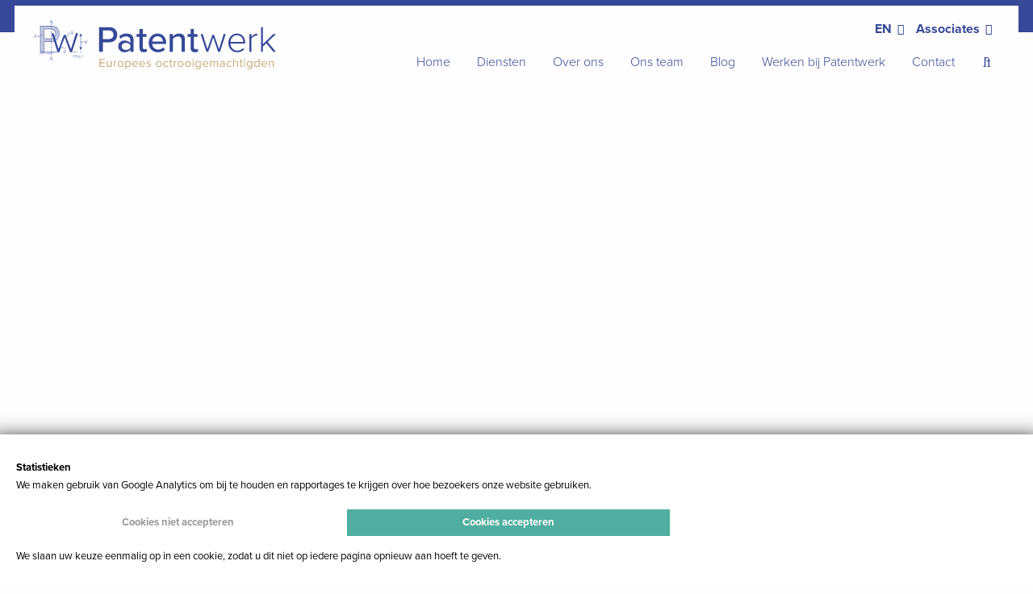

--- FILE ---
content_type: text/html; charset=UTF-8
request_url: https://www.patentwerk.nl/home/saskia-schildkamp_sfeer-zw-2-2/
body_size: 17536
content:
<!doctype html>
<html class="no-js" lang="nl-NL" >
	<head>
		<meta charset="UTF-8" />
		<meta name="viewport" content="width=device-width, initial-scale=1.0" />

		<!-- Favicons //-->
		<link rel="apple-touch-icon" sizes="180x180" href="/apple-touch-icon.png">
		<link rel="icon" type="image/png" sizes="32x32" href="/favicon-32x32.png">
		<link rel="icon" type="image/png" sizes="16x16" href="/favicon-16x16.png">
		<link rel="manifest" href="/site.webmanifest">
		<link rel="mask-icon" href="/safari-pinned-tab.svg" color="#ffffff">
		<meta name="msapplication-TileColor" content="#2b5797">
		<meta name="theme-color" content="#ffffff">
		<!-- end Favicons //-->

		<meta name='robots' content='index, follow, max-image-preview:large, max-snippet:-1, max-video-preview:-1' />

	<!-- This site is optimized with the Yoast SEO plugin v26.6 - https://yoast.com/wordpress/plugins/seo/ -->
	<title>Saskia-Schildkamp_Sfeer-zw - Patentwerk</title>
	<link rel="canonical" href="https://www.patentwerk.nl/home/saskia-schildkamp_sfeer-zw-2-2/" />
	<meta property="og:locale" content="nl_NL" />
	<meta property="og:type" content="article" />
	<meta property="og:title" content="Saskia-Schildkamp_Sfeer-zw - Patentwerk" />
	<meta property="og:url" content="https://www.patentwerk.nl/home/saskia-schildkamp_sfeer-zw-2-2/" />
	<meta property="og:site_name" content="Patentwerk" />
	<meta property="og:image" content="https://www.patentwerk.nl/home/saskia-schildkamp_sfeer-zw-2-2" />
	<meta property="og:image:width" content="2100" />
	<meta property="og:image:height" content="1400" />
	<meta property="og:image:type" content="image/jpeg" />
	<meta name="twitter:card" content="summary_large_image" />
	<script type="application/ld+json" class="yoast-schema-graph">{"@context":"https://schema.org","@graph":[{"@type":"WebPage","@id":"https://www.patentwerk.nl/home/saskia-schildkamp_sfeer-zw-2-2/","url":"https://www.patentwerk.nl/home/saskia-schildkamp_sfeer-zw-2-2/","name":"Saskia-Schildkamp_Sfeer-zw - Patentwerk","isPartOf":{"@id":"https://www.patentwerk.nl/#website"},"primaryImageOfPage":{"@id":"https://www.patentwerk.nl/home/saskia-schildkamp_sfeer-zw-2-2/#primaryimage"},"image":{"@id":"https://www.patentwerk.nl/home/saskia-schildkamp_sfeer-zw-2-2/#primaryimage"},"thumbnailUrl":"https://www.patentwerk.nl/wp-content/uploads/2020/04/Saskia-Schildkamp_Sfeer-zw-1.jpg","datePublished":"2020-04-08T03:54:54+00:00","breadcrumb":{"@id":"https://www.patentwerk.nl/home/saskia-schildkamp_sfeer-zw-2-2/#breadcrumb"},"inLanguage":"nl-NL","potentialAction":[{"@type":"ReadAction","target":["https://www.patentwerk.nl/home/saskia-schildkamp_sfeer-zw-2-2/"]}]},{"@type":"ImageObject","inLanguage":"nl-NL","@id":"https://www.patentwerk.nl/home/saskia-schildkamp_sfeer-zw-2-2/#primaryimage","url":"https://www.patentwerk.nl/wp-content/uploads/2020/04/Saskia-Schildkamp_Sfeer-zw-1.jpg","contentUrl":"https://www.patentwerk.nl/wp-content/uploads/2020/04/Saskia-Schildkamp_Sfeer-zw-1.jpg","width":2100,"height":1400},{"@type":"BreadcrumbList","@id":"https://www.patentwerk.nl/home/saskia-schildkamp_sfeer-zw-2-2/#breadcrumb","itemListElement":[{"@type":"ListItem","position":1,"name":"Home","item":"https://www.patentwerk.nl/"},{"@type":"ListItem","position":2,"name":"Home","item":"https://www.patentwerk.nl/"},{"@type":"ListItem","position":3,"name":"Saskia-Schildkamp_Sfeer-zw"}]},{"@type":"WebSite","@id":"https://www.patentwerk.nl/#website","url":"https://www.patentwerk.nl/","name":"Patentwerk","description":"","potentialAction":[{"@type":"SearchAction","target":{"@type":"EntryPoint","urlTemplate":"https://www.patentwerk.nl/?s={search_term_string}"},"query-input":{"@type":"PropertyValueSpecification","valueRequired":true,"valueName":"search_term_string"}}],"inLanguage":"nl-NL"}]}</script>
	<!-- / Yoast SEO plugin. -->


<link rel='dns-prefetch' href='//ajax.googleapis.com' />
<style id='wp-img-auto-sizes-contain-inline-css' type='text/css'>
img:is([sizes=auto i],[sizes^="auto," i]){contain-intrinsic-size:3000px 1500px}
/*# sourceURL=wp-img-auto-sizes-contain-inline-css */
</style>

<link rel='stylesheet' id='wp-block-library-css' href='https://www.patentwerk.nl/wp-includes/css/dist/block-library/style.min.css?ver=6.9' type='text/css' media='all' />
<style id='global-styles-inline-css' type='text/css'>
:root{--wp--preset--aspect-ratio--square: 1;--wp--preset--aspect-ratio--4-3: 4/3;--wp--preset--aspect-ratio--3-4: 3/4;--wp--preset--aspect-ratio--3-2: 3/2;--wp--preset--aspect-ratio--2-3: 2/3;--wp--preset--aspect-ratio--16-9: 16/9;--wp--preset--aspect-ratio--9-16: 9/16;--wp--preset--color--black: #000000;--wp--preset--color--cyan-bluish-gray: #abb8c3;--wp--preset--color--white: #ffffff;--wp--preset--color--pale-pink: #f78da7;--wp--preset--color--vivid-red: #cf2e2e;--wp--preset--color--luminous-vivid-orange: #ff6900;--wp--preset--color--luminous-vivid-amber: #fcb900;--wp--preset--color--light-green-cyan: #7bdcb5;--wp--preset--color--vivid-green-cyan: #00d084;--wp--preset--color--pale-cyan-blue: #8ed1fc;--wp--preset--color--vivid-cyan-blue: #0693e3;--wp--preset--color--vivid-purple: #9b51e0;--wp--preset--color--primary: #1779ba;--wp--preset--color--secondary: #767676;--wp--preset--color--success: #3adb76;--wp--preset--color--warning: #ffae00;--wp--preset--color--alert: #cc4b37;--wp--preset--gradient--vivid-cyan-blue-to-vivid-purple: linear-gradient(135deg,rgb(6,147,227) 0%,rgb(155,81,224) 100%);--wp--preset--gradient--light-green-cyan-to-vivid-green-cyan: linear-gradient(135deg,rgb(122,220,180) 0%,rgb(0,208,130) 100%);--wp--preset--gradient--luminous-vivid-amber-to-luminous-vivid-orange: linear-gradient(135deg,rgb(252,185,0) 0%,rgb(255,105,0) 100%);--wp--preset--gradient--luminous-vivid-orange-to-vivid-red: linear-gradient(135deg,rgb(255,105,0) 0%,rgb(207,46,46) 100%);--wp--preset--gradient--very-light-gray-to-cyan-bluish-gray: linear-gradient(135deg,rgb(238,238,238) 0%,rgb(169,184,195) 100%);--wp--preset--gradient--cool-to-warm-spectrum: linear-gradient(135deg,rgb(74,234,220) 0%,rgb(151,120,209) 20%,rgb(207,42,186) 40%,rgb(238,44,130) 60%,rgb(251,105,98) 80%,rgb(254,248,76) 100%);--wp--preset--gradient--blush-light-purple: linear-gradient(135deg,rgb(255,206,236) 0%,rgb(152,150,240) 100%);--wp--preset--gradient--blush-bordeaux: linear-gradient(135deg,rgb(254,205,165) 0%,rgb(254,45,45) 50%,rgb(107,0,62) 100%);--wp--preset--gradient--luminous-dusk: linear-gradient(135deg,rgb(255,203,112) 0%,rgb(199,81,192) 50%,rgb(65,88,208) 100%);--wp--preset--gradient--pale-ocean: linear-gradient(135deg,rgb(255,245,203) 0%,rgb(182,227,212) 50%,rgb(51,167,181) 100%);--wp--preset--gradient--electric-grass: linear-gradient(135deg,rgb(202,248,128) 0%,rgb(113,206,126) 100%);--wp--preset--gradient--midnight: linear-gradient(135deg,rgb(2,3,129) 0%,rgb(40,116,252) 100%);--wp--preset--font-size--small: 13px;--wp--preset--font-size--medium: 20px;--wp--preset--font-size--large: 36px;--wp--preset--font-size--x-large: 42px;--wp--preset--spacing--20: 0.44rem;--wp--preset--spacing--30: 0.67rem;--wp--preset--spacing--40: 1rem;--wp--preset--spacing--50: 1.5rem;--wp--preset--spacing--60: 2.25rem;--wp--preset--spacing--70: 3.38rem;--wp--preset--spacing--80: 5.06rem;--wp--preset--shadow--natural: 6px 6px 9px rgba(0, 0, 0, 0.2);--wp--preset--shadow--deep: 12px 12px 50px rgba(0, 0, 0, 0.4);--wp--preset--shadow--sharp: 6px 6px 0px rgba(0, 0, 0, 0.2);--wp--preset--shadow--outlined: 6px 6px 0px -3px rgb(255, 255, 255), 6px 6px rgb(0, 0, 0);--wp--preset--shadow--crisp: 6px 6px 0px rgb(0, 0, 0);}:where(.is-layout-flex){gap: 0.5em;}:where(.is-layout-grid){gap: 0.5em;}body .is-layout-flex{display: flex;}.is-layout-flex{flex-wrap: wrap;align-items: center;}.is-layout-flex > :is(*, div){margin: 0;}body .is-layout-grid{display: grid;}.is-layout-grid > :is(*, div){margin: 0;}:where(.wp-block-columns.is-layout-flex){gap: 2em;}:where(.wp-block-columns.is-layout-grid){gap: 2em;}:where(.wp-block-post-template.is-layout-flex){gap: 1.25em;}:where(.wp-block-post-template.is-layout-grid){gap: 1.25em;}.has-black-color{color: var(--wp--preset--color--black) !important;}.has-cyan-bluish-gray-color{color: var(--wp--preset--color--cyan-bluish-gray) !important;}.has-white-color{color: var(--wp--preset--color--white) !important;}.has-pale-pink-color{color: var(--wp--preset--color--pale-pink) !important;}.has-vivid-red-color{color: var(--wp--preset--color--vivid-red) !important;}.has-luminous-vivid-orange-color{color: var(--wp--preset--color--luminous-vivid-orange) !important;}.has-luminous-vivid-amber-color{color: var(--wp--preset--color--luminous-vivid-amber) !important;}.has-light-green-cyan-color{color: var(--wp--preset--color--light-green-cyan) !important;}.has-vivid-green-cyan-color{color: var(--wp--preset--color--vivid-green-cyan) !important;}.has-pale-cyan-blue-color{color: var(--wp--preset--color--pale-cyan-blue) !important;}.has-vivid-cyan-blue-color{color: var(--wp--preset--color--vivid-cyan-blue) !important;}.has-vivid-purple-color{color: var(--wp--preset--color--vivid-purple) !important;}.has-black-background-color{background-color: var(--wp--preset--color--black) !important;}.has-cyan-bluish-gray-background-color{background-color: var(--wp--preset--color--cyan-bluish-gray) !important;}.has-white-background-color{background-color: var(--wp--preset--color--white) !important;}.has-pale-pink-background-color{background-color: var(--wp--preset--color--pale-pink) !important;}.has-vivid-red-background-color{background-color: var(--wp--preset--color--vivid-red) !important;}.has-luminous-vivid-orange-background-color{background-color: var(--wp--preset--color--luminous-vivid-orange) !important;}.has-luminous-vivid-amber-background-color{background-color: var(--wp--preset--color--luminous-vivid-amber) !important;}.has-light-green-cyan-background-color{background-color: var(--wp--preset--color--light-green-cyan) !important;}.has-vivid-green-cyan-background-color{background-color: var(--wp--preset--color--vivid-green-cyan) !important;}.has-pale-cyan-blue-background-color{background-color: var(--wp--preset--color--pale-cyan-blue) !important;}.has-vivid-cyan-blue-background-color{background-color: var(--wp--preset--color--vivid-cyan-blue) !important;}.has-vivid-purple-background-color{background-color: var(--wp--preset--color--vivid-purple) !important;}.has-black-border-color{border-color: var(--wp--preset--color--black) !important;}.has-cyan-bluish-gray-border-color{border-color: var(--wp--preset--color--cyan-bluish-gray) !important;}.has-white-border-color{border-color: var(--wp--preset--color--white) !important;}.has-pale-pink-border-color{border-color: var(--wp--preset--color--pale-pink) !important;}.has-vivid-red-border-color{border-color: var(--wp--preset--color--vivid-red) !important;}.has-luminous-vivid-orange-border-color{border-color: var(--wp--preset--color--luminous-vivid-orange) !important;}.has-luminous-vivid-amber-border-color{border-color: var(--wp--preset--color--luminous-vivid-amber) !important;}.has-light-green-cyan-border-color{border-color: var(--wp--preset--color--light-green-cyan) !important;}.has-vivid-green-cyan-border-color{border-color: var(--wp--preset--color--vivid-green-cyan) !important;}.has-pale-cyan-blue-border-color{border-color: var(--wp--preset--color--pale-cyan-blue) !important;}.has-vivid-cyan-blue-border-color{border-color: var(--wp--preset--color--vivid-cyan-blue) !important;}.has-vivid-purple-border-color{border-color: var(--wp--preset--color--vivid-purple) !important;}.has-vivid-cyan-blue-to-vivid-purple-gradient-background{background: var(--wp--preset--gradient--vivid-cyan-blue-to-vivid-purple) !important;}.has-light-green-cyan-to-vivid-green-cyan-gradient-background{background: var(--wp--preset--gradient--light-green-cyan-to-vivid-green-cyan) !important;}.has-luminous-vivid-amber-to-luminous-vivid-orange-gradient-background{background: var(--wp--preset--gradient--luminous-vivid-amber-to-luminous-vivid-orange) !important;}.has-luminous-vivid-orange-to-vivid-red-gradient-background{background: var(--wp--preset--gradient--luminous-vivid-orange-to-vivid-red) !important;}.has-very-light-gray-to-cyan-bluish-gray-gradient-background{background: var(--wp--preset--gradient--very-light-gray-to-cyan-bluish-gray) !important;}.has-cool-to-warm-spectrum-gradient-background{background: var(--wp--preset--gradient--cool-to-warm-spectrum) !important;}.has-blush-light-purple-gradient-background{background: var(--wp--preset--gradient--blush-light-purple) !important;}.has-blush-bordeaux-gradient-background{background: var(--wp--preset--gradient--blush-bordeaux) !important;}.has-luminous-dusk-gradient-background{background: var(--wp--preset--gradient--luminous-dusk) !important;}.has-pale-ocean-gradient-background{background: var(--wp--preset--gradient--pale-ocean) !important;}.has-electric-grass-gradient-background{background: var(--wp--preset--gradient--electric-grass) !important;}.has-midnight-gradient-background{background: var(--wp--preset--gradient--midnight) !important;}.has-small-font-size{font-size: var(--wp--preset--font-size--small) !important;}.has-medium-font-size{font-size: var(--wp--preset--font-size--medium) !important;}.has-large-font-size{font-size: var(--wp--preset--font-size--large) !important;}.has-x-large-font-size{font-size: var(--wp--preset--font-size--x-large) !important;}
/*# sourceURL=global-styles-inline-css */
</style>

<style id='classic-theme-styles-inline-css' type='text/css'>
/*! This file is auto-generated */
.wp-block-button__link{color:#fff;background-color:#32373c;border-radius:9999px;box-shadow:none;text-decoration:none;padding:calc(.667em + 2px) calc(1.333em + 2px);font-size:1.125em}.wp-block-file__button{background:#32373c;color:#fff;text-decoration:none}
/*# sourceURL=/wp-includes/css/classic-themes.min.css */
</style>
<link rel='stylesheet' id='main-stylesheet-css' href='https://www.patentwerk.nl/wp-content/themes/bnj-foundationpress/dist/assets/css/app.css?ver=2.10.73' type='text/css' media='all' />
<script type="text/javascript" src="https://ajax.googleapis.com/ajax/libs/jquery/3.2.1/jquery.min.js?ver=3.2.1" id="jquery-js"></script>
<link rel="https://api.w.org/" href="https://www.patentwerk.nl/wp-json/" /><link rel="alternate" title="JSON" type="application/json" href="https://www.patentwerk.nl/wp-json/wp/v2/media/548" /><meta name="generator" content="WPML ver:4.8.6 stt:65,37,1;" />
<script>

  function readCookie(name) {
      var nameEQ = name + '=';
      var ca = document.cookie.split(';');
      for(var i=0;i < ca.length;i++) {
          var c = ca[i];
          while (c.charAt(0)==' ') c = c.substring(1,c.length);
          if (c.indexOf(nameEQ) == 0) return c.substring(nameEQ.length,c.length);
      }
      return null;
  }

  function setCookie(cookieName, cookieString) {
    var cookieDays = 30;
    var cookieD = new Date();
    cookieD.setTime(cookieD.getTime() + (cookieDays * 24 * 60 * 60 * 1000));
    var cookieExpires = "expires="+cookieD.toUTCString();
    document.cookie = cookieName + "=" + cookieString + ";" + cookieExpires + ";path=/";
    location.reload();
  }

  function unSetCookie(cookieName, cookieDomain) {
    var cookieExpires = "expires=Thu, 01 Jan 1970 00:00:01 GMT";
    // console.log(cookieName + "=;" + cookieExpires + ";domain=" + cookieDomain + ";path=/");
    document.cookie = cookieName + "=;" + cookieExpires + ";domain=" + cookieDomain + ";path=/";
  }

  function unSetAllCookies() {
    var cookies = document.cookie.split("; ");
    for (var c = 0; c < cookies.length; c++) {
      var d = window.location.hostname.split(".");
      while (d.length > 0) {
        var cookieBase = encodeURIComponent(cookies[c].split(";")[0].split("=")[0]) + '=; expires=Thu, 01-Jan-1970 00:00:01 GMT; domain=' + d.join('.') + ' ;path=';
        var p = location.pathname.split('/');
        document.cookie = cookieBase + '/';
        while (p.length > 0) {
          document.cookie = cookieBase + p.join('/');
          p.pop();
        };
        d.shift();
      }
    }
  }

  var loadScript = function(src, callbackfn) {
    var newScript = document.createElement('script');
    newScript.type = 'text/javascript';
    newScript.setAttribute('async', 'true');
    newScript.setAttribute('src', src);
    if(newScript.readyState) {
        newScript.onreadystatechange = function() {
            if(/loaded|complete/.test(newScript.readyState)) callbackfn();
        }
    } else {
        newScript.addEventListener('load', callbackfn, false);
    }
    document.documentElement.firstChild.appendChild(newScript);
  }

  var acceptedCookies = readCookie('cookie_consent');
  if (acceptedCookies !== null && acceptedCookies !== '') { acceptedCookies = acceptedCookies.split('+'); }

</script><script>
                if (acceptedCookies === null || (acceptedCookies !== null && acceptedCookies.length == 0)) { unSetCookie('_ga', 'patentwerk.nl'); unSetCookie('_gid', 'patentwerk.nl'); unSetCookie('_gat', 'patentwerk.nl'); unSetCookie('_ga', '.patentwerk.nl'); unSetCookie('_gid', '.patentwerk.nl'); unSetCookie('_gat', '.patentwerk.nl'); unSetCookie('_ga', 'patentwerk.flywheelsites.com'); unSetCookie('_gid', 'patentwerk.flywheelsites.com'); unSetCookie('_gat', 'patentwerk.flywheelsites.com'); 
                }
              </script>  <script>
  if (acceptedCookies !== null && acceptedCookies.indexOf('861') !== -1) {
    loadScript("https://www.googletagmanager.com/gtag/js?id=G-E7VHZ1WLYT", function() {
      window.dataLayer = window.dataLayer || [];
      function gtag(){dataLayer.push(arguments);}
      gtag('js', new Date());
      gtag('config', 'G-E7VHZ1WLYT', { 'anonymize_ip': true });
    });
  }
  </script>		<style type="text/css" id="wp-custom-css">
			@media print, screen and (min-width: 40em) {
	.footer-container .logo--svg+section+section+section {
    width: 16%;
	}
}		</style>
			</head>
	<body class="attachment wp-singular attachment-template-default attachmentid-548 attachment-jpeg wp-theme-bnj-foundationpress topbar">

		<div class="blue-bar"></div>
	<div class="site-container">
		<header class="site-header sticky" data-sticky data-margin-top="0" data-sticky-on="small" data-container-class="sticky-container-heightless" role="banner">
			<div class="site-header__inner-container">
				<div class="site-title-bar title-bar" data-hide-for="mobilemenu" data-responsive-toggle="mobile-menu">
					<div class="title-bar-left">
						<button aria-label="Main Menu" class="menu-icon hamburger hamburger--slider" type="button" data-toggle="mobile-menu">
							<span class="hamburger-box">
								<span class="hamburger-inner"></span>
							</span>
						</button>
						<span class="site-title site-mobile-title title-bar-title">
							<a href="https://www.patentwerk.nl/" rel="home" title="Patentwerk">
								<svg class="logo--svg" xmlns="http://www.w3.org/2000/svg" viewBox="0 0 783.94 158.09"><defs><style>.f6c0efbe-0d97-44ed-af06-b0463a59a2e3{fill:#364998;}.fa8b2ffc-e483-41cb-9e99-951dbc25d8be{fill:#c9a978;}</style></defs><title>logo</title><path class="f6c0efbe-0d97-44ed-af06-b0463a59a2e3" d="M244.69,22.54h-33.4v79.27h11.89V71.27h21.51C260.85,71.27,270,60.1,270,46.91S261,22.54,244.69,22.54Zm-1.54,38.27h-20V33h20c8.56,0,14.62,5.59,14.62,13.91S251.71,60.81,243.15,60.81ZM299.6,43a32.26,32.26,0,0,0-23.53,9.39l4.63,7.37c5.11-5.11,10.7-7.61,17.23-7.61,8.2,0,14,4.28,14,11.41v9.51c-4.4-5.11-11.05-7.61-18.78-7.61-9.63,0-20,5.7-20,18.78,0,12.6,10.46,19,20,19,7.73,0,14.26-2.73,18.78-7.72v6.3h10.7V63.07C322.66,48.45,312.08,43,299.6,43ZM312,89.21c-3.21,4.28-8.79,6.54-14.74,6.54-7.73,0-13.19-4.64-13.19-11.41s5.47-11.41,13.19-11.41c5.94,0,11.53,2.26,14.74,6.54Zm46.23,4.52c-3.68,0-5.59-3-5.59-7V53.8h11.65V44.41H352.61V28.72h-10.7V44.41H332.4V53.8h9.51V89.1c0,9,4.63,14.14,13.67,14.14,5.59,0,8.91-1.54,11.17-3.68L364,91.48A8.24,8.24,0,0,1,358.2,93.73ZM400.51,43c-16.76,0-28.76,13.43-28.76,30.07,0,18.06,12.6,30.19,29.71,30.19,9.27,0,17.35-3,23.06-8.56l-5-7c-4.28,4.4-10.93,6.77-17,6.77-11.53,0-18.66-8.08-19.49-17.83h45.4V74C428.44,56.41,417.75,43,400.51,43ZM382.92,68.89c.59-7.84,6.06-17.11,17.59-17.11,12.12,0,17.23,9.51,17.47,17.11ZM470.52,43a27.35,27.35,0,0,0-20.32,9.51V44.41H439.5v57.4h10.7v-41c3.09-4.28,9.15-8.32,15.81-8.32,7.37,0,12.24,3.09,12.24,12.6v36.73H489V61.52C488.94,49.4,482.64,43,470.52,43Zm53.25,50.75c-3.68,0-5.59-3-5.59-7V53.8h11.65V44.41H518.18V28.72h-10.7V44.41H498V53.8h9.51V89.1c0,9,4.63,14.14,13.67,14.14,5.59,0,8.91-1.54,11.17-3.68l-2.73-8.08A8.26,8.26,0,0,1,523.77,93.73Zm75.71-.6L583.32,47.24H578L561.81,93.13,546.6,44.4h-6.66l18.66,57.4h5.94L580.7,55.55l16,46.25h5.94l18.66-57.4h-6.66ZM657.36,43c-15.93,0-27.69,13.43-27.69,30.07,0,17.71,12,30.19,28.76,30.19,9.51,0,16.76-3.33,22.46-9.27l-3.21-4a25.48,25.48,0,0,1-18.9,8c-13.43,0-21.75-10.34-22.34-22.82h48V73.41C684.46,56.88,674.83,43,657.36,43ZM636.44,70.2c.48-10,7.25-21.87,20.8-21.87,14.38,0,20.8,12.12,20.92,21.87Zm67.75-15.93V44.41H698v57.4h6.18V60c2.61-5,10.46-10.22,16.28-10.22a24.84,24.84,0,0,1,3.09.24V43.22C715.6,43.22,709.06,47.85,704.19,54.27Zm79.75-9.87h-8.32L741.87,77.2V22.53h-6.18V101.8h6.18V84.57l10.7-10.1,22.94,27.34h8.32l-26.62-31.5Z"/><path class="f6c0efbe-0d97-44ed-af06-b0463a59a2e3" d="M134.54,114.85h.31l.56-2.8h-6.77l-.1.39h.93c.17,0,.26.06.26.18s0,.08,0,.15l-2,7.28a.4.4,0,0,1-.42.33h-.93l-.1.39h4.07l.1-.39h-1.37c-.17,0-.26-.07-.26-.2s0-.07,0-.13l1-3.59h1.23a.62.62,0,0,1,.57.25,1.21,1.21,0,0,1,.17.67,4.38,4.38,0,0,1-.12.92H132l1-4h-.31a7.27,7.27,0,0,1-.28.86,1.57,1.57,0,0,1-.44.62,1.09,1.09,0,0,1-.77.26h-1.31l.9-3.3a.4.4,0,0,1,.42-.33h2a1.22,1.22,0,0,1,1,.39,2.27,2.27,0,0,1,.33,1.42c0,.16,0,.28,0,.39S134.55,114.82,134.54,114.85Zm2.34-2.4h.93c.17,0,.26.06.26.18s0,.08,0,.15l-2,7.28a.4.4,0,0,1-.42.33h-.93l-.1.39h3.63l.1-.39h-.93c-.17,0-.26-.07-.26-.2s0-.07,0-.13l2-7.28a.4.4,0,0,1,.42-.33h.93l.1-.39H137Zm7.82,4.61h1.23c.17,0,.26.07.26.2a.57.57,0,0,1,0,.14l-.13.65a3.82,3.82,0,0,1-.48,1.19,3.3,3.3,0,0,1-.9,1,1.92,1.92,0,0,1-1.15.39,1.52,1.52,0,0,1-1.1-.43,2.57,2.57,0,0,1-.45-1.8,9.27,9.27,0,0,1,.28-2.29,7.84,7.84,0,0,1,.68-1.88,4.43,4.43,0,0,1,1.18-1.54,2.16,2.16,0,0,1,1.32-.44,2.39,2.39,0,0,1,.83.15,1.7,1.7,0,0,1,.7.47,3.17,3.17,0,0,1,.53,2.06c0,.36,0,.62,0,.77h.28l.78-3.75h-.28c-.11.6-.29.89-.54.89a.33.33,0,0,1-.21-.07c-.06-.05-.17-.13-.31-.26a2.52,2.52,0,0,0-1.72-.66,3.56,3.56,0,0,0-2.24.87,6.68,6.68,0,0,0-1.77,2.23,6.19,6.19,0,0,0-.68,2.77,4.11,4.11,0,0,0,.35,1.75,2.78,2.78,0,0,0,.94,1.15,2.28,2.28,0,0,0,1.31.41,3,3,0,0,0,2.22-1.08,1.47,1.47,0,0,1,.25-.25.32.32,0,0,1,.21-.09c.12,0,.18.17.18.5V121h.31l.75-3.57a.41.41,0,0,1,.43-.33h.78l.1-.39h-3.8Zm5.52,2.36a.77.77,0,0,0-.55.21.75.75,0,0,0-.21.55.77.77,0,0,0,.21.55.75.75,0,0,0,.55.21.77.77,0,0,0,.55-.21.75.75,0,0,0,.21-.55.72.72,0,0,0-.76-.76Zm7.48-7h-.38a3.15,3.15,0,0,1-1.16,1.16,7.67,7.67,0,0,1-1.59.66l.09.25.42-.13.23-.07.44-.15a2.47,2.47,0,0,0,.43-.21l-1.68,6.19a.41.41,0,0,1-.15.25.5.5,0,0,1-.29.07h-1.14l-.1.39H157l.1-.39h-1.2a.35.35,0,0,1-.2,0,.17.17,0,0,1-.07-.14s0-.07,0-.14ZM100.37,95.56a3.07,3.07,0,0,0-1.5.4,3.36,3.36,0,0,0-1.2,1.11,2.82,2.82,0,0,0-.47,1.58,1.41,1.41,0,0,0,.35,1,1,1,0,0,0,1.51.09,1,1,0,0,0,.29-.69.78.78,0,0,0-.17-.51.63.63,0,0,0-.51-.2.89.89,0,0,0-.37.11.54.54,0,0,1-.25.09c-.17,0-.26-.17-.26-.51a1.39,1.39,0,0,1,.37-.85,3.25,3.25,0,0,1,.93-.79,2.28,2.28,0,0,1,1.13-.32,1.59,1.59,0,0,1,1.39.58A2.29,2.29,0,0,1,102,98a3.12,3.12,0,0,1-.75,1.94,6,6,0,0,1-1.72,1.52l-2.09,1.23a4.18,4.18,0,0,0-1.63,1.39,3.24,3.24,0,0,0-.55,1.82.52.52,0,0,0,.15.38.54.54,0,0,0,.41.15.4.4,0,0,0,.35-.15.57.57,0,0,0,.11-.33.4.4,0,0,0-.06-.22,1.24,1.24,0,0,0-.2-.22.32.32,0,0,1-.11-.28.73.73,0,0,1,.15-.54.68.68,0,0,1,.47-.14.83.83,0,0,1,.52.2,3.63,3.63,0,0,1,.55.62,4.4,4.4,0,0,0,.82.88,1.64,1.64,0,0,0,1,.32,2.1,2.1,0,0,0,1.82-1,6.22,6.22,0,0,0,.92-2.33H102l-.29.71a1.55,1.55,0,0,1-.7.79,2.18,2.18,0,0,1-1.08.26,3.55,3.55,0,0,1-1-.14c-.32-.09-.67-.22-1.06-.37a3.36,3.36,0,0,0-1.25-.35c0-.15.13-.35.39-.59a4.33,4.33,0,0,1,1.15-.7l1.77-.82a18.87,18.87,0,0,0,1.7-.89,5.07,5.07,0,0,0,1.33-1.17,2.57,2.57,0,0,0,.58-1.66,2.53,2.53,0,0,0-.85-2A3.33,3.33,0,0,0,100.37,95.56Zm19.46-49.45a2.93,2.93,0,0,0,1.14.25,4.61,4.61,0,0,0,1.52-.25,4,4,0,0,0,1.25-.65,3.87,3.87,0,0,0,1.05-1.25,3.32,3.32,0,0,0,.41-1.58,2.29,2.29,0,0,0-.43-1.45,2.19,2.19,0,0,0-1-.75l0-.11a3.28,3.28,0,0,0,1.1-.4,3,3,0,0,0,1-.85,1.93,1.93,0,0,0,.39-1.19,2.54,2.54,0,0,0-.35-1.31,2.52,2.52,0,0,0-1-.92,3.07,3.07,0,0,0-1.45-.33,3.67,3.67,0,0,0-1.42.28,2.62,2.62,0,0,0-1.1.82,2,2,0,0,0-.42,1.24,1.16,1.16,0,0,0,.27.78.87.87,0,0,0,.69.32.83.83,0,0,0,.64-.24.81.81,0,0,0,.22-.58.7.7,0,0,0-.12-.44.51.51,0,0,0-.42-.15.92.92,0,0,0-.25,0,.39.39,0,0,1-.14.05c-.11,0-.17-.11-.17-.32a.85.85,0,0,1,.32-.65,2.39,2.39,0,0,1,.81-.48,2.89,2.89,0,0,1,1-.18,1.55,1.55,0,0,1,1.18.4,1.45,1.45,0,0,1,.38,1,3.27,3.27,0,0,1-.37,1.68,2.75,2.75,0,0,1-.73.82,1.47,1.47,0,0,1-.89.33h-1.59a.55.55,0,0,0-.45.18.56.56,0,0,0-.16.39.36.36,0,0,0,.14.29.66.66,0,0,0,.4.11,1.06,1.06,0,0,0,.71-.34.9.9,0,0,1,.29-.19.77.77,0,0,1,.32-.05c.48,0,.79.13.92.38a2.15,2.15,0,0,1,.19,1,6,6,0,0,1-.22,1.49,4.71,4.71,0,0,1-.64,1.47,2.67,2.67,0,0,1-.85.8,2,2,0,0,1-1,.28,2.58,2.58,0,0,1-1.29-.33,1.11,1.11,0,0,1-.58-1,.36.36,0,0,1,.08-.24.24.24,0,0,1,.2-.08.57.57,0,0,1,.28.08.57.57,0,0,0,.31.08.75.75,0,0,0,.55-.22.78.78,0,0,0,.22-.55.93.93,0,0,0-.2-.58.73.73,0,0,0-.62-.25,1.52,1.52,0,0,0-1,.39,1.41,1.41,0,0,0-.46,1.15,1.74,1.74,0,0,0,.38,1.12A2.15,2.15,0,0,0,119.83,46.11Zm-113-.88H6.32a4.18,4.18,0,0,1-1.63,1.34,11.65,11.65,0,0,1-2.23.76l.12.28.59-.16.33-.08a6,6,0,0,0,.62-.18,2.93,2.93,0,0,0,.6-.25L2.36,54.08a.49.49,0,0,1-.22.28.77.77,0,0,1-.4.08H.14L0,54.89H5.82L6,54.44H4.27a.63.63,0,0,1-.28,0,.17.17,0,0,1-.09-.16.8.8,0,0,1,0-.16Zm53.26,81.71a1,1,0,0,1-.41-.49l-3.74-9h-.43L51.83,126a1.54,1.54,0,0,1-1.48,1h-.64v.45h4.72v-.45h-1a.8.8,0,0,1-.65-.23.83.83,0,0,1-.19-.54,2.47,2.47,0,0,1,.24-.82l.41-1h4l.81,1.88a.59.59,0,0,1,.07.31.31.31,0,0,1-.17.25.83.83,0,0,1-.43.11H56.36v.45H61.7v-.45h-1A1.4,1.4,0,0,1,60.11,126.94Zm-6.73-2.86,1.86-4.31L57,124.08Zm1-114.48h-1a.8.8,0,0,1-.65-.23.83.83,0,0,1-.19-.54A2.47,2.47,0,0,1,52.78,8l.41-1h4L58,8.94a.59.59,0,0,1,.07.31.31.31,0,0,1-.17.25.83.83,0,0,1-.43.11H56.36v.45H61.7V9.61h-1a1.27,1.27,0,0,1-.62-.13A1,1,0,0,1,59.71,9L56,0h-.43l-3.7,8.58a1.54,1.54,0,0,1-1.48,1h-.64v.45h4.72V9.6Zm.81-7.31L57,6.6H53.38ZM169.41,71.05h2.42l.15-.55h-2.43L170.78,66h-.26a4.55,4.55,0,0,1-.69,1.15,5,5,0,0,1-1.06,1l-.68,2.34h-2.88l4.51-4.09a12.71,12.71,0,0,0,1.46-1.59,3.38,3.38,0,0,0,.62-1.25h-1.26a6.48,6.48,0,0,1-1,1.91,13.19,13.19,0,0,1-1.66,2l-3.32,3-.15.55H168l-.62,2.31a.47.47,0,0,1-.53.4h-1.43l-.14.49h5.19l.14-.49h-1.43a.62.62,0,0,1-.27-.05.19.19,0,0,1-.08-.18.86.86,0,0,1,0-.17Zm-6-2.84c-1.7-.89-3.66,0-5,.68l-.14.08c-1.26.69-2.57,1.39-3.8,1.1a4.64,4.64,0,0,1-2.22-1.63l-.07,0V52h4s-3.78-6.07-4.59-10.67C151.1,45.54,147,52,147,52h4V87.09h-4s4.08,6.47,4.59,10.67c.81-4.6,4.59-10.67,4.59-10.67h-4v-17a4.49,4.49,0,0,0,2,1.12,3.83,3.83,0,0,0,.88.1A8.21,8.21,0,0,0,158.89,70L159,70c1.71-.93,2.93-1.14,3.83-.67a.61.61,0,0,0,.83-.26A.59.59,0,0,0,163.44,68.21Zm-37,34.52V101.5h-2.8L143,42.16H136L119.79,93.1,104.55,52.28a29.42,29.42,0,0,0,3.1-.36c2.5-1,3.78-3.59,4.9-5.86l.12-.23c.94-1.89,2.45-4.43,4.81-4.75a.62.62,0,0,0-.16-1.22c-2.94.4-4.69,3.29-5.75,5.42l-.12.23c-1.08,2.18-2.19,4.44-4.26,5.27a23.54,23.54,0,0,1-3,.31l-1.54-3.81H96.93L79.76,93.09l-8.5-27.23.59-.38C79,60.79,82.79,52.83,82.79,44a28.94,28.94,0,0,0-.65-6.14v0h0C79.76,27,71,18.56,56.89,18.19H20.47V49l-.43.34-.2.16C18,51,16,52.56,13.76,52.45a7.88,7.88,0,0,1-4.3-2.07.61.61,0,0,0-.77.95,8.93,8.93,0,0,0,5,2.34H14c2.51,0,4.61-1.66,6.49-3.17v51.8h0v.42h1.38l-5,5.29.63.6,5.26-5.55-.36-.34h4.7l-7.6,8,.63.6,7.85-8.27-.36-.34h4.7l-6.5,6.85.63.6,6.75-7.11-.36-.34h4.7L31,109.59l.63.6,6.75-7.11-.36-.34h4.7l-5,5.29.63.6,5.27-5.55-.36-.34h4.7l-5,5.29.63.6,5.26-5.55-.36-.34h4.7l-6.5,6.85.63.6L54,103.08l-.36-.34h1v2H56v-2h2.42l-6.5,6.85.63.6,6.75-7.11-.36-.34h4.7l-5,5.29.63.6,5.27-5.55-.36-.34h4.7L65.68,106l.63.6,3.37-3.56-.36-.34H82.51l.17-.42h0l5.54-16.84a13.8,13.8,0,0,0,5.45,2.93l.24.09c2,.71,4.69,1.92,5.28,4.22a.61.61,0,0,0,.59.46l.15,0a.61.61,0,0,0,.44-.75c-.74-2.87-3.81-4.27-6.06-5.08l-.24-.09c-2.09-.74-4.24-1.52-5.41-3.14L99.84,55.26,116.9,102.7h9.49ZM71.47,64.28l-.59.38-.56-1.8,1.62,1.06C71.79,64,71.64,64.17,71.47,64.28Zm1.21-.92-2.77-1.8-1-3.15,5.39,3.52A20.48,20.48,0,0,1,72.68,63.36Zm2.3-2-6.45-4.2-.86-2.77,8.72,5.36C75.94,60.26,75.47,60.8,75,61.31ZM57.26,68.63c-.44,0-.88.05-1.33.05H53.17l10.21-6.26.67,2Zm7.07-3.31.66,2a29.59,29.59,0,0,1-5.88,1.16Zm-9.61-4.54v2.46l-8.88,5.44h-4Zm-14.54,7.9h-4L50.28,60h4Zm14.54-4.42v2.46l-3.21,2h-4ZM56,66V63.5l6.5-4,.67,2Zm0-3.47V60l.12-.07a18.25,18.25,0,0,0,6-1.52l.08.24Zm-1.66-3.68H33.1V29.29H55.33c3.88.23,5.51,1.18,5.51,1.18,5.47,2.15,9,7.08,9,13.58a15,15,0,0,1-2.22,8.11l-.41.59L63.61,42.16H56.54l5.17,15.09A17.42,17.42,0,0,1,54.29,58.81ZM49.88,28.07h-4.1l8.95-5.5v2.52Zm4.84-2v2H51.53Zm1.23,2v-2l5,3.08c-.19-.07-.38-.15-.58-.21A18.15,18.15,0,0,0,56,28.11ZM76.89,59l-8.8-5.41a14.67,14.67,0,0,0,1.1-1.78l8.86,5.44C77.69,57.85,77.3,58.43,76.89,59Zm1.59-2.5L69.58,51a15.86,15.86,0,0,0,.75-2l9.08,5.58C79.12,55.25,78.82,55.88,78.48,56.49Zm1.28-2.69-9.19-5.65a17.88,17.88,0,0,0,.37-2.23l9.52,5.85C80.25,52.46,80,53.14,79.76,53.8Zm.94-2.9-9.69-6c0-.3,0-.59,0-.89,0-.54,0-1.07-.07-1.59l10.21,6.28Q81,49.83,80.7,50.9Zm.6-3.11L70.84,41.36a16.72,16.72,0,0,0-.71-2.89l11.38,7C81.47,46.26,81.4,47,81.3,47.79Zm.27-3.74c0,.14,0,.28,0,.43l-12-7.35a14.7,14.7,0,0,0-3.1-4.46l15,9.32C81.54,42.67,81.57,43.36,81.57,44.05Zm-.18-3.15L56,25.1V22.81l25,15.36A25.06,25.06,0,0,1,81.39,40.9ZM74.54,26.26,66,21A22.65,22.65,0,0,1,74.54,26.26Zm-11.6-6.11,13.59,8.36a22.8,22.8,0,0,1,2.44,4l-21.12-13A30.7,30.7,0,0,1,62.94,20.15Zm-6.8-.7L79.6,33.87a25.64,25.64,0,0,1,1,3.1L55.94,21.79v-.73H54.71v.49L44.1,28.07h-4l14-8.62Zm-3.65,0-14,8.62h-4l14-8.62Zm-30.77,0h2.45l-2.45,1.51Zm0,2.53,4.11-2.52h4l-8.1,5Zm0,3.48,9.75-6h4.07l-3.28,2,0,0L21.71,27.87V25.43Zm0,3.47,11-6.74,0,0,4.5-2.77h4l-8.92,5.49,0,0L21.72,31.35Zm0,3.48,11-6.74,0,0,10.15-6.24h4l-14,8.63h-.93v.52L21.72,34.84Zm0,3.47L31.88,29.6v2.46L21.72,38.31Zm0,3.48,10.16-6.25v2.46L21.72,41.79Zm0,3.48,10.16-6.25V39L21.72,45.27Zm0,3.47L31.88,40v2.46l-6.76,4.16a9.32,9.32,0,0,0-3.4,1.44Zm0,3.48,2.69-1.66A4.49,4.49,0,0,1,27.19,48a.62.62,0,1,0,.36-1.18,4.89,4.89,0,0,0-.74-.16l5.06-3.11V46L21.71,52.21V49.76Zm0,3.47L31.88,47v2.46L21.72,55.69Zm0,3.48,10.16-6.25v2.46L21.72,59.17Zm0,3.48,10.16-6.25V56.4L21.72,62.65Zm0,3.47,10.16-6.25v2.46L21.72,66.12Zm0,3.48L33.27,60h4L21.72,69.6Zm0,3.47L38.92,60h4l-21.2,13ZM31.88,101.1H28.67l3.21-2Zm0-3-4.86,3H23l8.86-5.45Zm0-3.48-10.16,6.25V98.42l10.16-6.25Zm0-3.47L21.72,97.41V95L31.88,88.7Zm0-3.48L21.72,93.93V91.47l10.16-6.25Zm0-3.48L21.72,90.45V88l10.16-6.25Zm0-3.47L21.72,87V84.52l10.16-6.24Zm0-3.48L21.72,83.49V81l10.16-6.25Zm0-3.47L21.72,80V77.57l10.16-6.25Zm0-5.1V70.3L21.72,76.55V74.09L44.58,60h4l-14.1,8.65H31.88ZM56,101.51V96.7H54.72v4.81H33.1V69.91H55.93a31.67,31.67,0,0,0,9.44-1.38l10.72,33H56Zm85.44,1.22V101.5h-2.5v1.23Zm-4.16,0V101.5H128.9v1.23Zm16-1.23h-3.48v1.23h3.48ZM56,16.5V12.25H54.72V16.5Zm0,92.81H54.72v4.25H56ZM54.72,79.54H56V71.49H54.72Zm0-25.22H56v-8H54.72Zm0,37.83H56V84.1H54.72Zm0-50.44H56V33.66H54.72Z"/><path class="fa8b2ffc-e483-41cb-9e99-951dbc25d8be" d="M212.54,150.44h17v-2.89H215.77v-9H229.3v-2.89H215.77V127.3h13.81v-2.89h-17v26Zm36-5a7.22,7.22,0,0,1-5.58,2.85c-2.54,0-4.21-1-4.21-4.29v-12.4h-2.92v13.3c0,4.09,2.07,6,6,6a9.2,9.2,0,0,0,6.71-3.12v2.65h2.92V131.61h-2.92v13.84Zm12.87-10.81v-3h-2.92v18.84h2.92V137.1a6.9,6.9,0,0,1,5.11-3,5,5,0,0,1,1.17.12v-3A8,8,0,0,0,261.37,134.64Zm19.34-3.51c-5.73,0-9.32,4.41-9.32,9.87s3.59,9.91,9.32,9.91S290,146.46,290,141,286.45,131.13,280.71,131.13Zm0,17.16c-4,0-6.28-3.43-6.28-7.29s2.26-7.25,6.28-7.25S287,137.18,287,141,284.73,148.29,280.71,148.29Zm24.54-17.16a7.9,7.9,0,0,0-6.36,3.28V131.6H296v26h2.92v-10a7.7,7.7,0,0,0,6.36,3.31c4.95,0,8.39-3.82,8.39-9.91S310.2,131.13,305.25,131.13Zm-.75,17.16a7,7,0,0,1-5.62-3v-8.5a7,7,0,0,1,5.62-3c3.78,0,6.05,3.08,6.05,7.25S308.29,148.29,304.5,148.29Zm23.21-17.16c-5.38,0-9.28,4.41-9.28,9.87,0,5.89,4,9.91,9.59,9.91a10.21,10.21,0,0,0,7.49-2.89l-1.4-1.91a8.24,8.24,0,0,1-5.81,2.38,6.64,6.64,0,0,1-6.79-6.51h15.25v-.74C336.76,135.58,333.4,131.13,327.71,131.13Zm-6.2,8.7c.16-2.89,2.15-6.28,6.16-6.28a6.11,6.11,0,0,1,6.2,6.28Zm29.32-8.7c-5.38,0-9.28,4.41-9.28,9.87,0,5.89,4,9.91,9.59,9.91a10.21,10.21,0,0,0,7.49-2.89l-1.4-1.91a8.24,8.24,0,0,1-5.81,2.38,6.64,6.64,0,0,1-6.79-6.51h15.25v-.74C359.88,135.58,356.53,131.13,350.83,131.13Zm-6.2,8.7c.16-2.89,2.15-6.28,6.16-6.28a6.11,6.11,0,0,1,6.2,6.28Zm27.46-.47c-2.46-.58-4.6-1.17-4.6-3s1.6-2.85,4.17-2.85a7.34,7.34,0,0,1,5.62,2.38l1.36-2a9.53,9.53,0,0,0-7-2.73c-4.49,0-7,2.5-7,5.42,0,3.9,3.63,4.76,6.83,5.5,2.54.62,4.84,1.29,4.84,3.35,0,1.83-1.56,3.12-4.45,3.12a8.55,8.55,0,0,1-6.2-2.69l-1.52,2.11a10,10,0,0,0,7.6,3c4.88,0,7.41-2.54,7.41-5.69C379.15,141,375.37,140.1,372.09,139.36Zm32.45-8.23c-5.73,0-9.32,4.41-9.32,9.87s3.59,9.91,9.32,9.91,9.32-4.45,9.32-9.91S410.27,131.13,404.54,131.13Zm0,17.16c-4,0-6.28-3.43-6.28-7.29s2.26-7.25,6.28-7.25,6.24,3.43,6.24,7.25S408.55,148.29,404.54,148.29Zm23.71-14.54a5.59,5.59,0,0,1,4.8,2.46l1.95-1.79a8.06,8.06,0,0,0-6.9-3.28c-5.62,0-9.4,4.29-9.4,9.87s3.78,9.91,9.4,9.91a8,8,0,0,0,6.9-3.28l-1.95-1.79a5.68,5.68,0,0,1-4.8,2.46c-4,0-6.51-3.12-6.51-7.29S424.23,133.75,428.25,133.75Zm17.43,14.54c-1.29,0-1.91-1-1.91-2.42v-11.7h3.82V131.6h-3.82v-5.15h-2.92v5.15h-3.12v2.57h3.12v12.32c0,2.81,1.4,4.41,4.17,4.41a4.78,4.78,0,0,0,3.51-1.21l-.86-2.18A2.82,2.82,0,0,1,445.68,148.29Zm10.14-13.65v-3H452.9v18.84h2.92V137.1a6.9,6.9,0,0,1,5.11-3,5,5,0,0,1,1.17.12v-3A8,8,0,0,0,455.82,134.64Zm19.35-3.51c-5.73,0-9.32,4.41-9.32,9.87s3.59,9.91,9.32,9.91,9.32-4.45,9.32-9.91S480.9,131.13,475.17,131.13Zm0,17.16c-4,0-6.28-3.43-6.28-7.29s2.26-7.25,6.28-7.25,6.24,3.43,6.24,7.25S479.18,148.29,475.17,148.29Zm23.47-17.16c-5.73,0-9.32,4.41-9.32,9.87s3.59,9.91,9.32,9.91S508,146.46,508,141,504.38,131.13,498.64,131.13Zm0,17.16c-4,0-6.28-3.43-6.28-7.29s2.26-7.25,6.28-7.25,6.24,3.43,6.24,7.25S502.66,148.29,498.64,148.29Zm15.25,2.15h2.92V131.6h-2.92Zm1.44-25.94a2,2,0,0,0-2,2,2,2,0,1,0,3.94,0A2,2,0,0,0,515.33,124.5Zm22.12,9.95a7.8,7.8,0,0,0-6.32-3.32c-5,0-8.39,3.74-8.39,9.79s3.47,9.75,8.39,9.75a7.88,7.88,0,0,0,6.32-3.35V150c0,4.13-2.93,5.66-6.05,5.66-2.69,0-4.56-.7-6.12-2.57l-1.48,2.18c2.22,2.18,4.41,2.81,7.6,2.81,4.6,0,9-2,9-8.19V131.61h-2.93v2.84Zm0,10.57a7,7,0,0,1-5.62,3.08c-3.78,0-6.05-3-6.05-7.18s2.26-7.18,6.05-7.18a7,7,0,0,1,5.62,3Zm18.13-13.89c-5.38,0-9.28,4.41-9.28,9.87,0,5.89,4,9.91,9.59,9.91a10.21,10.21,0,0,0,7.49-2.89l-1.4-1.91a8.24,8.24,0,0,1-5.81,2.38,6.64,6.64,0,0,1-6.79-6.51h15.25v-.74C564.63,135.58,561.28,131.13,555.58,131.13Zm-6.2,8.7c.16-2.89,2.15-6.28,6.16-6.28a6.11,6.11,0,0,1,6.2,6.28Zm41.54-8.7a7.92,7.92,0,0,0-6.32,3.51c-.55-1.95-2.18-3.51-5.07-3.51a8.13,8.13,0,0,0-6.08,3.2V131.6h-2.92v18.84h2.92V136.67a6.56,6.56,0,0,1,4.95-2.92c2.46,0,3.47,1.52,3.47,3.9v12.79h2.93V136.63a6.6,6.6,0,0,1,5-2.89c2.42,0,3.47,1.52,3.47,3.9v12.79h2.92V136.82C596.18,133,594.35,131.13,590.92,131.13Zm19.69,0a9.86,9.86,0,0,0-7.53,3.12l1.37,2a7.5,7.5,0,0,1,5.77-2.61c2.73,0,4.76,1.44,4.76,4V141a7.89,7.89,0,0,0-6.24-2.57c-3.2,0-6.59,2-6.59,6.2s3.39,6.24,6.59,6.24A8.16,8.16,0,0,0,615,148.3v2.15h2.93V137.5C617.9,132.93,614.59,131.13,610.61,131.13ZM615,146.46a6.31,6.31,0,0,1-5.19,2.34c-2.73,0-4.64-1.72-4.64-4.1s1.91-4.13,4.64-4.13a6.31,6.31,0,0,1,5.19,2.34Zm18.41-12.71a5.59,5.59,0,0,1,4.8,2.46l1.95-1.79a8.06,8.06,0,0,0-6.9-3.28c-5.62,0-9.4,4.29-9.4,9.87s3.78,9.91,9.4,9.91a8,8,0,0,0,6.9-3.28l-1.95-1.79a5.68,5.68,0,0,1-4.8,2.46c-4,0-6.51-3.12-6.51-7.29S629.37,133.75,633.39,133.75Zm21.68-2.62a9.37,9.37,0,0,0-6.75,3.2v-9.91H645.4v26h2.92V136.66a7.41,7.41,0,0,1,5.58-2.92c2.54,0,4.25,1,4.25,4.29v12.4h2.92v-13.3C661.08,133,659,131.13,655.07,131.13Zm18.45,17.16c-1.29,0-1.91-1-1.91-2.42v-11.7h3.82V131.6h-3.82v-5.15h-2.92v5.15h-3.12v2.57h3.12v12.32c0,2.81,1.4,4.41,4.17,4.41a4.78,4.78,0,0,0,3.51-1.21l-.86-2.18A2.82,2.82,0,0,1,673.52,148.29Zm8.65-23.79a2,2,0,0,0-1.95,2,2,2,0,1,0,3.94,0A2,2,0,0,0,682.17,124.5Zm-1.44,25.94h2.92V131.6h-2.92Zm23.56-16a7.8,7.8,0,0,0-6.32-3.32c-5,0-8.39,3.74-8.39,9.79s3.47,9.75,8.39,9.75a7.88,7.88,0,0,0,6.32-3.35V150c0,4.13-2.93,5.66-6,5.66-2.69,0-4.56-.7-6.12-2.57l-1.48,2.18c2.22,2.18,4.41,2.81,7.6,2.81,4.6,0,9-2,9-8.19V131.61h-2.93v2.84Zm0,10.57a7,7,0,0,1-5.62,3.08c-3.78,0-6-3-6-7.18s2.26-7.18,6-7.18a7,7,0,0,1,5.62,3Zm23.59-10.57a7.87,7.87,0,0,0-6.36-3.32c-4.95,0-8.39,3.9-8.39,9.91s3.47,9.87,8.39,9.87a8,8,0,0,0,6.36-3.28v2.81h2.92v-26h-2.92Zm0,10.88a7,7,0,0,1-5.66,3c-3.78,0-6.05-3.08-6.05-7.25s2.26-7.29,6.05-7.29a7.08,7.08,0,0,1,5.66,3ZM746,131.13c-5.38,0-9.28,4.41-9.28,9.87,0,5.89,4,9.91,9.59,9.91a10.21,10.21,0,0,0,7.49-2.89l-1.4-1.91a8.24,8.24,0,0,1-5.81,2.38,6.64,6.64,0,0,1-6.79-6.51h15.25v-.74C755.06,135.58,751.71,131.13,746,131.13Zm-6.21,8.7c.16-2.89,2.15-6.28,6.16-6.28a6.11,6.11,0,0,1,6.2,6.28Zm30.78-8.7a9.35,9.35,0,0,0-6.71,3.2V131.6H761v18.84h2.92V136.67a7.28,7.28,0,0,1,5.58-2.92c2.54,0,4.21,1.05,4.21,4.37v12.32h2.93V137.22C776.59,133.12,774.52,131.13,770.59,131.13Z"/></svg>							</a>
						</span>
					</div>
				</div>

				<nav class="site-navigation top-bar" role="navigation" id="mobile-menu">
					<div class="top-bar-left">
						<div class="site-title site-desktop-title top-bar-title">
							<a href="https://www.patentwerk.nl/" rel="home" title="Patentwerk">
								<svg class="logo--svg" xmlns="http://www.w3.org/2000/svg" viewBox="0 0 783.94 158.09"><defs><style>.f6c0efbe-0d97-44ed-af06-b0463a59a2e3{fill:#364998;}.fa8b2ffc-e483-41cb-9e99-951dbc25d8be{fill:#c9a978;}</style></defs><title>logo</title><path class="f6c0efbe-0d97-44ed-af06-b0463a59a2e3" d="M244.69,22.54h-33.4v79.27h11.89V71.27h21.51C260.85,71.27,270,60.1,270,46.91S261,22.54,244.69,22.54Zm-1.54,38.27h-20V33h20c8.56,0,14.62,5.59,14.62,13.91S251.71,60.81,243.15,60.81ZM299.6,43a32.26,32.26,0,0,0-23.53,9.39l4.63,7.37c5.11-5.11,10.7-7.61,17.23-7.61,8.2,0,14,4.28,14,11.41v9.51c-4.4-5.11-11.05-7.61-18.78-7.61-9.63,0-20,5.7-20,18.78,0,12.6,10.46,19,20,19,7.73,0,14.26-2.73,18.78-7.72v6.3h10.7V63.07C322.66,48.45,312.08,43,299.6,43ZM312,89.21c-3.21,4.28-8.79,6.54-14.74,6.54-7.73,0-13.19-4.64-13.19-11.41s5.47-11.41,13.19-11.41c5.94,0,11.53,2.26,14.74,6.54Zm46.23,4.52c-3.68,0-5.59-3-5.59-7V53.8h11.65V44.41H352.61V28.72h-10.7V44.41H332.4V53.8h9.51V89.1c0,9,4.63,14.14,13.67,14.14,5.59,0,8.91-1.54,11.17-3.68L364,91.48A8.24,8.24,0,0,1,358.2,93.73ZM400.51,43c-16.76,0-28.76,13.43-28.76,30.07,0,18.06,12.6,30.19,29.71,30.19,9.27,0,17.35-3,23.06-8.56l-5-7c-4.28,4.4-10.93,6.77-17,6.77-11.53,0-18.66-8.08-19.49-17.83h45.4V74C428.44,56.41,417.75,43,400.51,43ZM382.92,68.89c.59-7.84,6.06-17.11,17.59-17.11,12.12,0,17.23,9.51,17.47,17.11ZM470.52,43a27.35,27.35,0,0,0-20.32,9.51V44.41H439.5v57.4h10.7v-41c3.09-4.28,9.15-8.32,15.81-8.32,7.37,0,12.24,3.09,12.24,12.6v36.73H489V61.52C488.94,49.4,482.64,43,470.52,43Zm53.25,50.75c-3.68,0-5.59-3-5.59-7V53.8h11.65V44.41H518.18V28.72h-10.7V44.41H498V53.8h9.51V89.1c0,9,4.63,14.14,13.67,14.14,5.59,0,8.91-1.54,11.17-3.68l-2.73-8.08A8.26,8.26,0,0,1,523.77,93.73Zm75.71-.6L583.32,47.24H578L561.81,93.13,546.6,44.4h-6.66l18.66,57.4h5.94L580.7,55.55l16,46.25h5.94l18.66-57.4h-6.66ZM657.36,43c-15.93,0-27.69,13.43-27.69,30.07,0,17.71,12,30.19,28.76,30.19,9.51,0,16.76-3.33,22.46-9.27l-3.21-4a25.48,25.48,0,0,1-18.9,8c-13.43,0-21.75-10.34-22.34-22.82h48V73.41C684.46,56.88,674.83,43,657.36,43ZM636.44,70.2c.48-10,7.25-21.87,20.8-21.87,14.38,0,20.8,12.12,20.92,21.87Zm67.75-15.93V44.41H698v57.4h6.18V60c2.61-5,10.46-10.22,16.28-10.22a24.84,24.84,0,0,1,3.09.24V43.22C715.6,43.22,709.06,47.85,704.19,54.27Zm79.75-9.87h-8.32L741.87,77.2V22.53h-6.18V101.8h6.18V84.57l10.7-10.1,22.94,27.34h8.32l-26.62-31.5Z"/><path class="f6c0efbe-0d97-44ed-af06-b0463a59a2e3" d="M134.54,114.85h.31l.56-2.8h-6.77l-.1.39h.93c.17,0,.26.06.26.18s0,.08,0,.15l-2,7.28a.4.4,0,0,1-.42.33h-.93l-.1.39h4.07l.1-.39h-1.37c-.17,0-.26-.07-.26-.2s0-.07,0-.13l1-3.59h1.23a.62.62,0,0,1,.57.25,1.21,1.21,0,0,1,.17.67,4.38,4.38,0,0,1-.12.92H132l1-4h-.31a7.27,7.27,0,0,1-.28.86,1.57,1.57,0,0,1-.44.62,1.09,1.09,0,0,1-.77.26h-1.31l.9-3.3a.4.4,0,0,1,.42-.33h2a1.22,1.22,0,0,1,1,.39,2.27,2.27,0,0,1,.33,1.42c0,.16,0,.28,0,.39S134.55,114.82,134.54,114.85Zm2.34-2.4h.93c.17,0,.26.06.26.18s0,.08,0,.15l-2,7.28a.4.4,0,0,1-.42.33h-.93l-.1.39h3.63l.1-.39h-.93c-.17,0-.26-.07-.26-.2s0-.07,0-.13l2-7.28a.4.4,0,0,1,.42-.33h.93l.1-.39H137Zm7.82,4.61h1.23c.17,0,.26.07.26.2a.57.57,0,0,1,0,.14l-.13.65a3.82,3.82,0,0,1-.48,1.19,3.3,3.3,0,0,1-.9,1,1.92,1.92,0,0,1-1.15.39,1.52,1.52,0,0,1-1.1-.43,2.57,2.57,0,0,1-.45-1.8,9.27,9.27,0,0,1,.28-2.29,7.84,7.84,0,0,1,.68-1.88,4.43,4.43,0,0,1,1.18-1.54,2.16,2.16,0,0,1,1.32-.44,2.39,2.39,0,0,1,.83.15,1.7,1.7,0,0,1,.7.47,3.17,3.17,0,0,1,.53,2.06c0,.36,0,.62,0,.77h.28l.78-3.75h-.28c-.11.6-.29.89-.54.89a.33.33,0,0,1-.21-.07c-.06-.05-.17-.13-.31-.26a2.52,2.52,0,0,0-1.72-.66,3.56,3.56,0,0,0-2.24.87,6.68,6.68,0,0,0-1.77,2.23,6.19,6.19,0,0,0-.68,2.77,4.11,4.11,0,0,0,.35,1.75,2.78,2.78,0,0,0,.94,1.15,2.28,2.28,0,0,0,1.31.41,3,3,0,0,0,2.22-1.08,1.47,1.47,0,0,1,.25-.25.32.32,0,0,1,.21-.09c.12,0,.18.17.18.5V121h.31l.75-3.57a.41.41,0,0,1,.43-.33h.78l.1-.39h-3.8Zm5.52,2.36a.77.77,0,0,0-.55.21.75.75,0,0,0-.21.55.77.77,0,0,0,.21.55.75.75,0,0,0,.55.21.77.77,0,0,0,.55-.21.75.75,0,0,0,.21-.55.72.72,0,0,0-.76-.76Zm7.48-7h-.38a3.15,3.15,0,0,1-1.16,1.16,7.67,7.67,0,0,1-1.59.66l.09.25.42-.13.23-.07.44-.15a2.47,2.47,0,0,0,.43-.21l-1.68,6.19a.41.41,0,0,1-.15.25.5.5,0,0,1-.29.07h-1.14l-.1.39H157l.1-.39h-1.2a.35.35,0,0,1-.2,0,.17.17,0,0,1-.07-.14s0-.07,0-.14ZM100.37,95.56a3.07,3.07,0,0,0-1.5.4,3.36,3.36,0,0,0-1.2,1.11,2.82,2.82,0,0,0-.47,1.58,1.41,1.41,0,0,0,.35,1,1,1,0,0,0,1.51.09,1,1,0,0,0,.29-.69.78.78,0,0,0-.17-.51.63.63,0,0,0-.51-.2.89.89,0,0,0-.37.11.54.54,0,0,1-.25.09c-.17,0-.26-.17-.26-.51a1.39,1.39,0,0,1,.37-.85,3.25,3.25,0,0,1,.93-.79,2.28,2.28,0,0,1,1.13-.32,1.59,1.59,0,0,1,1.39.58A2.29,2.29,0,0,1,102,98a3.12,3.12,0,0,1-.75,1.94,6,6,0,0,1-1.72,1.52l-2.09,1.23a4.18,4.18,0,0,0-1.63,1.39,3.24,3.24,0,0,0-.55,1.82.52.52,0,0,0,.15.38.54.54,0,0,0,.41.15.4.4,0,0,0,.35-.15.57.57,0,0,0,.11-.33.4.4,0,0,0-.06-.22,1.24,1.24,0,0,0-.2-.22.32.32,0,0,1-.11-.28.73.73,0,0,1,.15-.54.68.68,0,0,1,.47-.14.83.83,0,0,1,.52.2,3.63,3.63,0,0,1,.55.62,4.4,4.4,0,0,0,.82.88,1.64,1.64,0,0,0,1,.32,2.1,2.1,0,0,0,1.82-1,6.22,6.22,0,0,0,.92-2.33H102l-.29.71a1.55,1.55,0,0,1-.7.79,2.18,2.18,0,0,1-1.08.26,3.55,3.55,0,0,1-1-.14c-.32-.09-.67-.22-1.06-.37a3.36,3.36,0,0,0-1.25-.35c0-.15.13-.35.39-.59a4.33,4.33,0,0,1,1.15-.7l1.77-.82a18.87,18.87,0,0,0,1.7-.89,5.07,5.07,0,0,0,1.33-1.17,2.57,2.57,0,0,0,.58-1.66,2.53,2.53,0,0,0-.85-2A3.33,3.33,0,0,0,100.37,95.56Zm19.46-49.45a2.93,2.93,0,0,0,1.14.25,4.61,4.61,0,0,0,1.52-.25,4,4,0,0,0,1.25-.65,3.87,3.87,0,0,0,1.05-1.25,3.32,3.32,0,0,0,.41-1.58,2.29,2.29,0,0,0-.43-1.45,2.19,2.19,0,0,0-1-.75l0-.11a3.28,3.28,0,0,0,1.1-.4,3,3,0,0,0,1-.85,1.93,1.93,0,0,0,.39-1.19,2.54,2.54,0,0,0-.35-1.31,2.52,2.52,0,0,0-1-.92,3.07,3.07,0,0,0-1.45-.33,3.67,3.67,0,0,0-1.42.28,2.62,2.62,0,0,0-1.1.82,2,2,0,0,0-.42,1.24,1.16,1.16,0,0,0,.27.78.87.87,0,0,0,.69.32.83.83,0,0,0,.64-.24.81.81,0,0,0,.22-.58.7.7,0,0,0-.12-.44.51.51,0,0,0-.42-.15.92.92,0,0,0-.25,0,.39.39,0,0,1-.14.05c-.11,0-.17-.11-.17-.32a.85.85,0,0,1,.32-.65,2.39,2.39,0,0,1,.81-.48,2.89,2.89,0,0,1,1-.18,1.55,1.55,0,0,1,1.18.4,1.45,1.45,0,0,1,.38,1,3.27,3.27,0,0,1-.37,1.68,2.75,2.75,0,0,1-.73.82,1.47,1.47,0,0,1-.89.33h-1.59a.55.55,0,0,0-.45.18.56.56,0,0,0-.16.39.36.36,0,0,0,.14.29.66.66,0,0,0,.4.11,1.06,1.06,0,0,0,.71-.34.9.9,0,0,1,.29-.19.77.77,0,0,1,.32-.05c.48,0,.79.13.92.38a2.15,2.15,0,0,1,.19,1,6,6,0,0,1-.22,1.49,4.71,4.71,0,0,1-.64,1.47,2.67,2.67,0,0,1-.85.8,2,2,0,0,1-1,.28,2.58,2.58,0,0,1-1.29-.33,1.11,1.11,0,0,1-.58-1,.36.36,0,0,1,.08-.24.24.24,0,0,1,.2-.08.57.57,0,0,1,.28.08.57.57,0,0,0,.31.08.75.75,0,0,0,.55-.22.78.78,0,0,0,.22-.55.93.93,0,0,0-.2-.58.73.73,0,0,0-.62-.25,1.52,1.52,0,0,0-1,.39,1.41,1.41,0,0,0-.46,1.15,1.74,1.74,0,0,0,.38,1.12A2.15,2.15,0,0,0,119.83,46.11Zm-113-.88H6.32a4.18,4.18,0,0,1-1.63,1.34,11.65,11.65,0,0,1-2.23.76l.12.28.59-.16.33-.08a6,6,0,0,0,.62-.18,2.93,2.93,0,0,0,.6-.25L2.36,54.08a.49.49,0,0,1-.22.28.77.77,0,0,1-.4.08H.14L0,54.89H5.82L6,54.44H4.27a.63.63,0,0,1-.28,0,.17.17,0,0,1-.09-.16.8.8,0,0,1,0-.16Zm53.26,81.71a1,1,0,0,1-.41-.49l-3.74-9h-.43L51.83,126a1.54,1.54,0,0,1-1.48,1h-.64v.45h4.72v-.45h-1a.8.8,0,0,1-.65-.23.83.83,0,0,1-.19-.54,2.47,2.47,0,0,1,.24-.82l.41-1h4l.81,1.88a.59.59,0,0,1,.07.31.31.31,0,0,1-.17.25.83.83,0,0,1-.43.11H56.36v.45H61.7v-.45h-1A1.4,1.4,0,0,1,60.11,126.94Zm-6.73-2.86,1.86-4.31L57,124.08Zm1-114.48h-1a.8.8,0,0,1-.65-.23.83.83,0,0,1-.19-.54A2.47,2.47,0,0,1,52.78,8l.41-1h4L58,8.94a.59.59,0,0,1,.07.31.31.31,0,0,1-.17.25.83.83,0,0,1-.43.11H56.36v.45H61.7V9.61h-1a1.27,1.27,0,0,1-.62-.13A1,1,0,0,1,59.71,9L56,0h-.43l-3.7,8.58a1.54,1.54,0,0,1-1.48,1h-.64v.45h4.72V9.6Zm.81-7.31L57,6.6H53.38ZM169.41,71.05h2.42l.15-.55h-2.43L170.78,66h-.26a4.55,4.55,0,0,1-.69,1.15,5,5,0,0,1-1.06,1l-.68,2.34h-2.88l4.51-4.09a12.71,12.71,0,0,0,1.46-1.59,3.38,3.38,0,0,0,.62-1.25h-1.26a6.48,6.48,0,0,1-1,1.91,13.19,13.19,0,0,1-1.66,2l-3.32,3-.15.55H168l-.62,2.31a.47.47,0,0,1-.53.4h-1.43l-.14.49h5.19l.14-.49h-1.43a.62.62,0,0,1-.27-.05.19.19,0,0,1-.08-.18.86.86,0,0,1,0-.17Zm-6-2.84c-1.7-.89-3.66,0-5,.68l-.14.08c-1.26.69-2.57,1.39-3.8,1.1a4.64,4.64,0,0,1-2.22-1.63l-.07,0V52h4s-3.78-6.07-4.59-10.67C151.1,45.54,147,52,147,52h4V87.09h-4s4.08,6.47,4.59,10.67c.81-4.6,4.59-10.67,4.59-10.67h-4v-17a4.49,4.49,0,0,0,2,1.12,3.83,3.83,0,0,0,.88.1A8.21,8.21,0,0,0,158.89,70L159,70c1.71-.93,2.93-1.14,3.83-.67a.61.61,0,0,0,.83-.26A.59.59,0,0,0,163.44,68.21Zm-37,34.52V101.5h-2.8L143,42.16H136L119.79,93.1,104.55,52.28a29.42,29.42,0,0,0,3.1-.36c2.5-1,3.78-3.59,4.9-5.86l.12-.23c.94-1.89,2.45-4.43,4.81-4.75a.62.62,0,0,0-.16-1.22c-2.94.4-4.69,3.29-5.75,5.42l-.12.23c-1.08,2.18-2.19,4.44-4.26,5.27a23.54,23.54,0,0,1-3,.31l-1.54-3.81H96.93L79.76,93.09l-8.5-27.23.59-.38C79,60.79,82.79,52.83,82.79,44a28.94,28.94,0,0,0-.65-6.14v0h0C79.76,27,71,18.56,56.89,18.19H20.47V49l-.43.34-.2.16C18,51,16,52.56,13.76,52.45a7.88,7.88,0,0,1-4.3-2.07.61.61,0,0,0-.77.95,8.93,8.93,0,0,0,5,2.34H14c2.51,0,4.61-1.66,6.49-3.17v51.8h0v.42h1.38l-5,5.29.63.6,5.26-5.55-.36-.34h4.7l-7.6,8,.63.6,7.85-8.27-.36-.34h4.7l-6.5,6.85.63.6,6.75-7.11-.36-.34h4.7L31,109.59l.63.6,6.75-7.11-.36-.34h4.7l-5,5.29.63.6,5.27-5.55-.36-.34h4.7l-5,5.29.63.6,5.26-5.55-.36-.34h4.7l-6.5,6.85.63.6L54,103.08l-.36-.34h1v2H56v-2h2.42l-6.5,6.85.63.6,6.75-7.11-.36-.34h4.7l-5,5.29.63.6,5.27-5.55-.36-.34h4.7L65.68,106l.63.6,3.37-3.56-.36-.34H82.51l.17-.42h0l5.54-16.84a13.8,13.8,0,0,0,5.45,2.93l.24.09c2,.71,4.69,1.92,5.28,4.22a.61.61,0,0,0,.59.46l.15,0a.61.61,0,0,0,.44-.75c-.74-2.87-3.81-4.27-6.06-5.08l-.24-.09c-2.09-.74-4.24-1.52-5.41-3.14L99.84,55.26,116.9,102.7h9.49ZM71.47,64.28l-.59.38-.56-1.8,1.62,1.06C71.79,64,71.64,64.17,71.47,64.28Zm1.21-.92-2.77-1.8-1-3.15,5.39,3.52A20.48,20.48,0,0,1,72.68,63.36Zm2.3-2-6.45-4.2-.86-2.77,8.72,5.36C75.94,60.26,75.47,60.8,75,61.31ZM57.26,68.63c-.44,0-.88.05-1.33.05H53.17l10.21-6.26.67,2Zm7.07-3.31.66,2a29.59,29.59,0,0,1-5.88,1.16Zm-9.61-4.54v2.46l-8.88,5.44h-4Zm-14.54,7.9h-4L50.28,60h4Zm14.54-4.42v2.46l-3.21,2h-4ZM56,66V63.5l6.5-4,.67,2Zm0-3.47V60l.12-.07a18.25,18.25,0,0,0,6-1.52l.08.24Zm-1.66-3.68H33.1V29.29H55.33c3.88.23,5.51,1.18,5.51,1.18,5.47,2.15,9,7.08,9,13.58a15,15,0,0,1-2.22,8.11l-.41.59L63.61,42.16H56.54l5.17,15.09A17.42,17.42,0,0,1,54.29,58.81ZM49.88,28.07h-4.1l8.95-5.5v2.52Zm4.84-2v2H51.53Zm1.23,2v-2l5,3.08c-.19-.07-.38-.15-.58-.21A18.15,18.15,0,0,0,56,28.11ZM76.89,59l-8.8-5.41a14.67,14.67,0,0,0,1.1-1.78l8.86,5.44C77.69,57.85,77.3,58.43,76.89,59Zm1.59-2.5L69.58,51a15.86,15.86,0,0,0,.75-2l9.08,5.58C79.12,55.25,78.82,55.88,78.48,56.49Zm1.28-2.69-9.19-5.65a17.88,17.88,0,0,0,.37-2.23l9.52,5.85C80.25,52.46,80,53.14,79.76,53.8Zm.94-2.9-9.69-6c0-.3,0-.59,0-.89,0-.54,0-1.07-.07-1.59l10.21,6.28Q81,49.83,80.7,50.9Zm.6-3.11L70.84,41.36a16.72,16.72,0,0,0-.71-2.89l11.38,7C81.47,46.26,81.4,47,81.3,47.79Zm.27-3.74c0,.14,0,.28,0,.43l-12-7.35a14.7,14.7,0,0,0-3.1-4.46l15,9.32C81.54,42.67,81.57,43.36,81.57,44.05Zm-.18-3.15L56,25.1V22.81l25,15.36A25.06,25.06,0,0,1,81.39,40.9ZM74.54,26.26,66,21A22.65,22.65,0,0,1,74.54,26.26Zm-11.6-6.11,13.59,8.36a22.8,22.8,0,0,1,2.44,4l-21.12-13A30.7,30.7,0,0,1,62.94,20.15Zm-6.8-.7L79.6,33.87a25.64,25.64,0,0,1,1,3.1L55.94,21.79v-.73H54.71v.49L44.1,28.07h-4l14-8.62Zm-3.65,0-14,8.62h-4l14-8.62Zm-30.77,0h2.45l-2.45,1.51Zm0,2.53,4.11-2.52h4l-8.1,5Zm0,3.48,9.75-6h4.07l-3.28,2,0,0L21.71,27.87V25.43Zm0,3.47,11-6.74,0,0,4.5-2.77h4l-8.92,5.49,0,0L21.72,31.35Zm0,3.48,11-6.74,0,0,10.15-6.24h4l-14,8.63h-.93v.52L21.72,34.84Zm0,3.47L31.88,29.6v2.46L21.72,38.31Zm0,3.48,10.16-6.25v2.46L21.72,41.79Zm0,3.48,10.16-6.25V39L21.72,45.27Zm0,3.47L31.88,40v2.46l-6.76,4.16a9.32,9.32,0,0,0-3.4,1.44Zm0,3.48,2.69-1.66A4.49,4.49,0,0,1,27.19,48a.62.62,0,1,0,.36-1.18,4.89,4.89,0,0,0-.74-.16l5.06-3.11V46L21.71,52.21V49.76Zm0,3.47L31.88,47v2.46L21.72,55.69Zm0,3.48,10.16-6.25v2.46L21.72,59.17Zm0,3.48,10.16-6.25V56.4L21.72,62.65Zm0,3.47,10.16-6.25v2.46L21.72,66.12Zm0,3.48L33.27,60h4L21.72,69.6Zm0,3.47L38.92,60h4l-21.2,13ZM31.88,101.1H28.67l3.21-2Zm0-3-4.86,3H23l8.86-5.45Zm0-3.48-10.16,6.25V98.42l10.16-6.25Zm0-3.47L21.72,97.41V95L31.88,88.7Zm0-3.48L21.72,93.93V91.47l10.16-6.25Zm0-3.48L21.72,90.45V88l10.16-6.25Zm0-3.47L21.72,87V84.52l10.16-6.24Zm0-3.48L21.72,83.49V81l10.16-6.25Zm0-3.47L21.72,80V77.57l10.16-6.25Zm0-5.1V70.3L21.72,76.55V74.09L44.58,60h4l-14.1,8.65H31.88ZM56,101.51V96.7H54.72v4.81H33.1V69.91H55.93a31.67,31.67,0,0,0,9.44-1.38l10.72,33H56Zm85.44,1.22V101.5h-2.5v1.23Zm-4.16,0V101.5H128.9v1.23Zm16-1.23h-3.48v1.23h3.48ZM56,16.5V12.25H54.72V16.5Zm0,92.81H54.72v4.25H56ZM54.72,79.54H56V71.49H54.72Zm0-25.22H56v-8H54.72Zm0,37.83H56V84.1H54.72Zm0-50.44H56V33.66H54.72Z"/><path class="fa8b2ffc-e483-41cb-9e99-951dbc25d8be" d="M212.54,150.44h17v-2.89H215.77v-9H229.3v-2.89H215.77V127.3h13.81v-2.89h-17v26Zm36-5a7.22,7.22,0,0,1-5.58,2.85c-2.54,0-4.21-1-4.21-4.29v-12.4h-2.92v13.3c0,4.09,2.07,6,6,6a9.2,9.2,0,0,0,6.71-3.12v2.65h2.92V131.61h-2.92v13.84Zm12.87-10.81v-3h-2.92v18.84h2.92V137.1a6.9,6.9,0,0,1,5.11-3,5,5,0,0,1,1.17.12v-3A8,8,0,0,0,261.37,134.64Zm19.34-3.51c-5.73,0-9.32,4.41-9.32,9.87s3.59,9.91,9.32,9.91S290,146.46,290,141,286.45,131.13,280.71,131.13Zm0,17.16c-4,0-6.28-3.43-6.28-7.29s2.26-7.25,6.28-7.25S287,137.18,287,141,284.73,148.29,280.71,148.29Zm24.54-17.16a7.9,7.9,0,0,0-6.36,3.28V131.6H296v26h2.92v-10a7.7,7.7,0,0,0,6.36,3.31c4.95,0,8.39-3.82,8.39-9.91S310.2,131.13,305.25,131.13Zm-.75,17.16a7,7,0,0,1-5.62-3v-8.5a7,7,0,0,1,5.62-3c3.78,0,6.05,3.08,6.05,7.25S308.29,148.29,304.5,148.29Zm23.21-17.16c-5.38,0-9.28,4.41-9.28,9.87,0,5.89,4,9.91,9.59,9.91a10.21,10.21,0,0,0,7.49-2.89l-1.4-1.91a8.24,8.24,0,0,1-5.81,2.38,6.64,6.64,0,0,1-6.79-6.51h15.25v-.74C336.76,135.58,333.4,131.13,327.71,131.13Zm-6.2,8.7c.16-2.89,2.15-6.28,6.16-6.28a6.11,6.11,0,0,1,6.2,6.28Zm29.32-8.7c-5.38,0-9.28,4.41-9.28,9.87,0,5.89,4,9.91,9.59,9.91a10.21,10.21,0,0,0,7.49-2.89l-1.4-1.91a8.24,8.24,0,0,1-5.81,2.38,6.64,6.64,0,0,1-6.79-6.51h15.25v-.74C359.88,135.58,356.53,131.13,350.83,131.13Zm-6.2,8.7c.16-2.89,2.15-6.28,6.16-6.28a6.11,6.11,0,0,1,6.2,6.28Zm27.46-.47c-2.46-.58-4.6-1.17-4.6-3s1.6-2.85,4.17-2.85a7.34,7.34,0,0,1,5.62,2.38l1.36-2a9.53,9.53,0,0,0-7-2.73c-4.49,0-7,2.5-7,5.42,0,3.9,3.63,4.76,6.83,5.5,2.54.62,4.84,1.29,4.84,3.35,0,1.83-1.56,3.12-4.45,3.12a8.55,8.55,0,0,1-6.2-2.69l-1.52,2.11a10,10,0,0,0,7.6,3c4.88,0,7.41-2.54,7.41-5.69C379.15,141,375.37,140.1,372.09,139.36Zm32.45-8.23c-5.73,0-9.32,4.41-9.32,9.87s3.59,9.91,9.32,9.91,9.32-4.45,9.32-9.91S410.27,131.13,404.54,131.13Zm0,17.16c-4,0-6.28-3.43-6.28-7.29s2.26-7.25,6.28-7.25,6.24,3.43,6.24,7.25S408.55,148.29,404.54,148.29Zm23.71-14.54a5.59,5.59,0,0,1,4.8,2.46l1.95-1.79a8.06,8.06,0,0,0-6.9-3.28c-5.62,0-9.4,4.29-9.4,9.87s3.78,9.91,9.4,9.91a8,8,0,0,0,6.9-3.28l-1.95-1.79a5.68,5.68,0,0,1-4.8,2.46c-4,0-6.51-3.12-6.51-7.29S424.23,133.75,428.25,133.75Zm17.43,14.54c-1.29,0-1.91-1-1.91-2.42v-11.7h3.82V131.6h-3.82v-5.15h-2.92v5.15h-3.12v2.57h3.12v12.32c0,2.81,1.4,4.41,4.17,4.41a4.78,4.78,0,0,0,3.51-1.21l-.86-2.18A2.82,2.82,0,0,1,445.68,148.29Zm10.14-13.65v-3H452.9v18.84h2.92V137.1a6.9,6.9,0,0,1,5.11-3,5,5,0,0,1,1.17.12v-3A8,8,0,0,0,455.82,134.64Zm19.35-3.51c-5.73,0-9.32,4.41-9.32,9.87s3.59,9.91,9.32,9.91,9.32-4.45,9.32-9.91S480.9,131.13,475.17,131.13Zm0,17.16c-4,0-6.28-3.43-6.28-7.29s2.26-7.25,6.28-7.25,6.24,3.43,6.24,7.25S479.18,148.29,475.17,148.29Zm23.47-17.16c-5.73,0-9.32,4.41-9.32,9.87s3.59,9.91,9.32,9.91S508,146.46,508,141,504.38,131.13,498.64,131.13Zm0,17.16c-4,0-6.28-3.43-6.28-7.29s2.26-7.25,6.28-7.25,6.24,3.43,6.24,7.25S502.66,148.29,498.64,148.29Zm15.25,2.15h2.92V131.6h-2.92Zm1.44-25.94a2,2,0,0,0-2,2,2,2,0,1,0,3.94,0A2,2,0,0,0,515.33,124.5Zm22.12,9.95a7.8,7.8,0,0,0-6.32-3.32c-5,0-8.39,3.74-8.39,9.79s3.47,9.75,8.39,9.75a7.88,7.88,0,0,0,6.32-3.35V150c0,4.13-2.93,5.66-6.05,5.66-2.69,0-4.56-.7-6.12-2.57l-1.48,2.18c2.22,2.18,4.41,2.81,7.6,2.81,4.6,0,9-2,9-8.19V131.61h-2.93v2.84Zm0,10.57a7,7,0,0,1-5.62,3.08c-3.78,0-6.05-3-6.05-7.18s2.26-7.18,6.05-7.18a7,7,0,0,1,5.62,3Zm18.13-13.89c-5.38,0-9.28,4.41-9.28,9.87,0,5.89,4,9.91,9.59,9.91a10.21,10.21,0,0,0,7.49-2.89l-1.4-1.91a8.24,8.24,0,0,1-5.81,2.38,6.64,6.64,0,0,1-6.79-6.51h15.25v-.74C564.63,135.58,561.28,131.13,555.58,131.13Zm-6.2,8.7c.16-2.89,2.15-6.28,6.16-6.28a6.11,6.11,0,0,1,6.2,6.28Zm41.54-8.7a7.92,7.92,0,0,0-6.32,3.51c-.55-1.95-2.18-3.51-5.07-3.51a8.13,8.13,0,0,0-6.08,3.2V131.6h-2.92v18.84h2.92V136.67a6.56,6.56,0,0,1,4.95-2.92c2.46,0,3.47,1.52,3.47,3.9v12.79h2.93V136.63a6.6,6.6,0,0,1,5-2.89c2.42,0,3.47,1.52,3.47,3.9v12.79h2.92V136.82C596.18,133,594.35,131.13,590.92,131.13Zm19.69,0a9.86,9.86,0,0,0-7.53,3.12l1.37,2a7.5,7.5,0,0,1,5.77-2.61c2.73,0,4.76,1.44,4.76,4V141a7.89,7.89,0,0,0-6.24-2.57c-3.2,0-6.59,2-6.59,6.2s3.39,6.24,6.59,6.24A8.16,8.16,0,0,0,615,148.3v2.15h2.93V137.5C617.9,132.93,614.59,131.13,610.61,131.13ZM615,146.46a6.31,6.31,0,0,1-5.19,2.34c-2.73,0-4.64-1.72-4.64-4.1s1.91-4.13,4.64-4.13a6.31,6.31,0,0,1,5.19,2.34Zm18.41-12.71a5.59,5.59,0,0,1,4.8,2.46l1.95-1.79a8.06,8.06,0,0,0-6.9-3.28c-5.62,0-9.4,4.29-9.4,9.87s3.78,9.91,9.4,9.91a8,8,0,0,0,6.9-3.28l-1.95-1.79a5.68,5.68,0,0,1-4.8,2.46c-4,0-6.51-3.12-6.51-7.29S629.37,133.75,633.39,133.75Zm21.68-2.62a9.37,9.37,0,0,0-6.75,3.2v-9.91H645.4v26h2.92V136.66a7.41,7.41,0,0,1,5.58-2.92c2.54,0,4.25,1,4.25,4.29v12.4h2.92v-13.3C661.08,133,659,131.13,655.07,131.13Zm18.45,17.16c-1.29,0-1.91-1-1.91-2.42v-11.7h3.82V131.6h-3.82v-5.15h-2.92v5.15h-3.12v2.57h3.12v12.32c0,2.81,1.4,4.41,4.17,4.41a4.78,4.78,0,0,0,3.51-1.21l-.86-2.18A2.82,2.82,0,0,1,673.52,148.29Zm8.65-23.79a2,2,0,0,0-1.95,2,2,2,0,1,0,3.94,0A2,2,0,0,0,682.17,124.5Zm-1.44,25.94h2.92V131.6h-2.92Zm23.56-16a7.8,7.8,0,0,0-6.32-3.32c-5,0-8.39,3.74-8.39,9.79s3.47,9.75,8.39,9.75a7.88,7.88,0,0,0,6.32-3.35V150c0,4.13-2.93,5.66-6,5.66-2.69,0-4.56-.7-6.12-2.57l-1.48,2.18c2.22,2.18,4.41,2.81,7.6,2.81,4.6,0,9-2,9-8.19V131.61h-2.93v2.84Zm0,10.57a7,7,0,0,1-5.62,3.08c-3.78,0-6-3-6-7.18s2.26-7.18,6-7.18a7,7,0,0,1,5.62,3Zm23.59-10.57a7.87,7.87,0,0,0-6.36-3.32c-4.95,0-8.39,3.9-8.39,9.91s3.47,9.87,8.39,9.87a8,8,0,0,0,6.36-3.28v2.81h2.92v-26h-2.92Zm0,10.88a7,7,0,0,1-5.66,3c-3.78,0-6.05-3.08-6.05-7.25s2.26-7.29,6.05-7.29a7.08,7.08,0,0,1,5.66,3ZM746,131.13c-5.38,0-9.28,4.41-9.28,9.87,0,5.89,4,9.91,9.59,9.91a10.21,10.21,0,0,0,7.49-2.89l-1.4-1.91a8.24,8.24,0,0,1-5.81,2.38,6.64,6.64,0,0,1-6.79-6.51h15.25v-.74C755.06,135.58,751.71,131.13,746,131.13Zm-6.21,8.7c.16-2.89,2.15-6.28,6.16-6.28a6.11,6.11,0,0,1,6.2,6.28Zm30.78-8.7a9.35,9.35,0,0,0-6.71,3.2V131.6H761v18.84h2.92V136.67a7.28,7.28,0,0,1,5.58-2.92c2.54,0,4.21,1.05,4.21,4.37v12.32h2.93V137.22C776.59,133.12,774.52,131.13,770.59,131.13Z"/></svg>							</a>
						</div>
					</div>
					<div class="top-bar-right">

						<!-- here??string(2) "nl"
//--><ul id="menu-hoofdmenu" class="dropdown menu desktop-menu" data-dropdown-menu data-alignment="left"><li id="menu-item-11" class="menu-item menu-item-type-post_type menu-item-object-page menu-item-home menu-item-11"><a href="https://www.patentwerk.nl/">Home</a></li>
<li id="menu-item-137" class="menu-item menu-item-type-post_type menu-item-object-page menu-item-has-children menu-item-137"><a href="https://www.patentwerk.nl/diensten/">Diensten</a>
<ul class="dropdown menu vertical" data-toggle>
	<li id="menu-item-578" class="menu-item menu-item-type-post_type menu-item-object-diensten menu-item-578"><a href="https://www.patentwerk.nl/diensten/octrooiverlening/">Octrooi aanvragen</a></li>
	<li id="menu-item-577" class="menu-item menu-item-type-post_type menu-item-object-diensten menu-item-577"><a href="https://www.patentwerk.nl/diensten/octrooionderzoek/">Octrooionderzoek</a></li>
	<li id="menu-item-576" class="menu-item menu-item-type-post_type menu-item-object-diensten menu-item-576"><a href="https://www.patentwerk.nl/diensten/handhaving-verdediging/">Handhaving en verdediging</a></li>
	<li id="menu-item-575" class="menu-item menu-item-type-post_type menu-item-object-diensten menu-item-575"><a href="https://www.patentwerk.nl/diensten/administratieve-ondersteuning/">Administratieve ondersteuning</a></li>
</ul>
</li>
<li id="menu-item-138" class="menu-item menu-item-type-post_type menu-item-object-page menu-item-138"><a href="https://www.patentwerk.nl/over-ons/">Over ons</a></li>
<li id="menu-item-78" class="menu-item menu-item-type-post_type menu-item-object-page menu-item-78"><a href="https://www.patentwerk.nl/ons-team/">Ons team</a></li>
<li id="menu-item-10" class="menu-item menu-item-type-post_type menu-item-object-page menu-item-has-children menu-item-10"><a href="https://www.patentwerk.nl/blog/">Blog</a>
<ul class="dropdown menu vertical" data-toggle>
	<li id="menu-item-745" class="menu-item menu-item-type-taxonomy menu-item-object-category menu-item-745"><a href="https://www.patentwerk.nl/category/octrooiblog/">Over octrooien</a></li>
	<li id="menu-item-746" class="menu-item menu-item-type-taxonomy menu-item-object-category menu-item-746"><a href="https://www.patentwerk.nl/category/patentwerkblog/">Over Patentwerk</a></li>
</ul>
</li>
<li id="menu-item-341" class="menu-item menu-item-type-post_type menu-item-object-page menu-item-has-children menu-item-341"><a href="https://www.patentwerk.nl/werken-bij/">Werken bij Patentwerk</a>
<ul class="dropdown menu vertical" data-toggle>
	<li id="menu-item-4236" class="menu-item menu-item-type-post_type menu-item-object-vacatures menu-item-4236"><a href="https://www.patentwerk.nl/vacatures/medewerker-finance/">Medewerker Finance</a></li>
	<li id="menu-item-4243" class="menu-item menu-item-type-post_type menu-item-object-vacatures menu-item-4243"><a href="https://www.patentwerk.nl/vacatures/ervaren-octrooigemachtigde-werktuigbouwkunde-of-elektrotechniek/">Ervaren Octrooigemachtigde Werktuigbouwkunde of Elektrotechniek</a></li>
	<li id="menu-item-4113" class="menu-item menu-item-type-post_type menu-item-object-vacatures menu-item-4113"><a href="https://www.patentwerk.nl/vacatures/patent-engineer-octrooigemachtigde-in-opleiding/">Vacature Patent Engineer / Octrooigemachtigde in opleiding</a></li>
</ul>
</li>
<li id="menu-item-15" class="menu-item menu-item-type-post_type menu-item-object-page menu-item-15"><a href="https://www.patentwerk.nl/contact/">Contact</a></li>
<li id="menu-item-1504" class="far fa-search search menu-item menu-item-type-custom menu-item-object-custom menu-item-1504"><a href="#">Zoeken</a></li>
</ul>
						<div class="language-switch">
														<a href="https://www.patentwerk.nl/en/">EN <i class="fad fa-chevron-right"></i></a>
														<a href="https://www.patentwerk.nl/assoc/">Associates <i class="fad fa-chevron-right"></i></a>
						</div>

													
<nav class="mobile-menu vertical menu" id="mobile-menu" role="navigation">
	<ul id="menu-hoofdmenu-1" class="vertical menu" data-accordion-menu data-submenu-toggle="true"><li class="menu-item menu-item-type-post_type menu-item-object-page menu-item-home menu-item-11"><a href="https://www.patentwerk.nl/">Home</a></li>
<li class="menu-item menu-item-type-post_type menu-item-object-page menu-item-has-children menu-item-137"><a href="https://www.patentwerk.nl/diensten/">Diensten</a>
<ul class="vertical nested menu">
	<li class="menu-item menu-item-type-post_type menu-item-object-diensten menu-item-578"><a href="https://www.patentwerk.nl/diensten/octrooiverlening/">Octrooi aanvragen</a></li>
	<li class="menu-item menu-item-type-post_type menu-item-object-diensten menu-item-577"><a href="https://www.patentwerk.nl/diensten/octrooionderzoek/">Octrooionderzoek</a></li>
	<li class="menu-item menu-item-type-post_type menu-item-object-diensten menu-item-576"><a href="https://www.patentwerk.nl/diensten/handhaving-verdediging/">Handhaving en verdediging</a></li>
	<li class="menu-item menu-item-type-post_type menu-item-object-diensten menu-item-575"><a href="https://www.patentwerk.nl/diensten/administratieve-ondersteuning/">Administratieve ondersteuning</a></li>
</ul>
</li>
<li class="menu-item menu-item-type-post_type menu-item-object-page menu-item-138"><a href="https://www.patentwerk.nl/over-ons/">Over ons</a></li>
<li class="menu-item menu-item-type-post_type menu-item-object-page menu-item-78"><a href="https://www.patentwerk.nl/ons-team/">Ons team</a></li>
<li class="menu-item menu-item-type-post_type menu-item-object-page menu-item-has-children menu-item-10"><a href="https://www.patentwerk.nl/blog/">Blog</a>
<ul class="vertical nested menu">
	<li class="menu-item menu-item-type-taxonomy menu-item-object-category menu-item-745"><a href="https://www.patentwerk.nl/category/octrooiblog/">Over octrooien</a></li>
	<li class="menu-item menu-item-type-taxonomy menu-item-object-category menu-item-746"><a href="https://www.patentwerk.nl/category/patentwerkblog/">Over Patentwerk</a></li>
</ul>
</li>
<li class="menu-item menu-item-type-post_type menu-item-object-page menu-item-has-children menu-item-341"><a href="https://www.patentwerk.nl/werken-bij/">Werken bij Patentwerk</a>
<ul class="vertical nested menu">
	<li class="menu-item menu-item-type-post_type menu-item-object-vacatures menu-item-4236"><a href="https://www.patentwerk.nl/vacatures/medewerker-finance/">Medewerker Finance</a></li>
	<li class="menu-item menu-item-type-post_type menu-item-object-vacatures menu-item-4243"><a href="https://www.patentwerk.nl/vacatures/ervaren-octrooigemachtigde-werktuigbouwkunde-of-elektrotechniek/">Ervaren Octrooigemachtigde Werktuigbouwkunde of Elektrotechniek</a></li>
	<li class="menu-item menu-item-type-post_type menu-item-object-vacatures menu-item-4113"><a href="https://www.patentwerk.nl/vacatures/patent-engineer-octrooigemachtigde-in-opleiding/">Vacature Patent Engineer / Octrooigemachtigde in opleiding</a></li>
</ul>
</li>
<li class="menu-item menu-item-type-post_type menu-item-object-page menu-item-15"><a href="https://www.patentwerk.nl/contact/">Contact</a></li>
<li class="far fa-search search menu-item menu-item-type-custom menu-item-object-custom menu-item-1504"><a href="#">Zoeken</a></li>
</ul></nav>
											</div>
				</nav>
			</div>
		</header>

	<div class="slick slick--hero">
				</div><div class="main-container">
	<div class="main-grid">
		<main class="main-content-full-width">
							
<article id="post-548" class="post-548 attachment type-attachment status-inherit hentry">
	<div class="separator smaller-margin"><i class="fad fa-chevron-down"></i></div>
	<header>
		<h1 class="entry-title">Saskia-Schildkamp_Sfeer-zw</h1>
	</header>
	<div class="entry-content">
		<p class="attachment"><a href='https://www.patentwerk.nl/wp-content/uploads/2020/04/Saskia-Schildkamp_Sfeer-zw-1.jpg'><img fetchpriority="high" decoding="async" width="300" height="200" src="https://www.patentwerk.nl/wp-content/uploads/2020/04/Saskia-Schildkamp_Sfeer-zw-1-300x200.jpg" class="attachment-medium size-medium" alt="" srcset="https://www.patentwerk.nl/wp-content/uploads/2020/04/Saskia-Schildkamp_Sfeer-zw-1-300x200.jpg 300w, https://www.patentwerk.nl/wp-content/uploads/2020/04/Saskia-Schildkamp_Sfeer-zw-1-1024x683.jpg 1024w, https://www.patentwerk.nl/wp-content/uploads/2020/04/Saskia-Schildkamp_Sfeer-zw-1-768x512.jpg 768w, https://www.patentwerk.nl/wp-content/uploads/2020/04/Saskia-Schildkamp_Sfeer-zw-1-1536x1024.jpg 1536w, https://www.patentwerk.nl/wp-content/uploads/2020/04/Saskia-Schildkamp_Sfeer-zw-1-2048x1365.jpg 2048w, https://www.patentwerk.nl/wp-content/uploads/2020/04/Saskia-Schildkamp_Sfeer-zw-1-640x427.jpg 640w, https://www.patentwerk.nl/wp-content/uploads/2020/04/Saskia-Schildkamp_Sfeer-zw-1-1200x800.jpg 1200w, https://www.patentwerk.nl/wp-content/uploads/2020/04/Saskia-Schildkamp_Sfeer-zw-1-1920x1280.jpg 1920w, https://www.patentwerk.nl/wp-content/uploads/2020/04/Saskia-Schildkamp_Sfeer-zw-1-600x400.jpg 600w" sizes="(max-width: 639px) 98vw, (max-width: 1199px) 64vw, 300px" /></a></p>
	</div>
	<footer>
					</footer>
</article>
				
<section id="respond-section">
		<div id="respond" class="comment-respond">
		<h3 id="reply-title" class="comment-reply-title"> <small><a rel="nofollow" id="cancel-comment-reply-link" href="/home/saskia-schildkamp_sfeer-zw-2-2/#respond" style="display:none;">Reactie annuleren</a></small></h3><form action="https://www.patentwerk.nl/wp-comments-post.php" method="post" id="commentform" class="comment-form"><p class="comment-notes"><span id="email-notes">Je e-mailadres wordt niet gepubliceerd.</span> <span class="required-field-message">Vereiste velden zijn gemarkeerd met <span class="required">*</span></span></p><p class="comment-form-author"><label for="author">Naam <span class="required">*</span></label> <input id="author" name="author" type="text" value="" size="30" maxlength="245" autocomplete="name" required /></p>
<p class="comment-form-email"><label for="email">E-mail <span class="required">*</span></label> <input id="email" name="email" type="email" value="" size="30" maxlength="100" aria-describedby="email-notes" autocomplete="email" required /></p>
<p class="comment-form-comment"><label for="comment">Reactie <span class="required">*</span></label> <textarea id="comment" name="comment" cols="45" rows="8" maxlength="65525" required></textarea></p><input name="wpml_language_code" type="hidden" value="nl" /><p class="form-submit"><input name="submit" type="submit" id="submit" class="button" value="Reactie plaatsen" /> <input type='hidden' name='comment_post_ID' value='548' id='comment_post_ID' />
<input type='hidden' name='comment_parent' id='comment_parent' value='0' />
</p><p style="display: none;"><input type="hidden" id="akismet_comment_nonce" name="akismet_comment_nonce" value="2eb5a7854f" /></p><p style="display: none !important;" class="akismet-fields-container" data-prefix="ak_"><label>&#916;<textarea name="ak_hp_textarea" cols="45" rows="8" maxlength="100"></textarea></label><input type="hidden" id="ak_js_1" name="ak_js" value="90"/><script>document.getElementById( "ak_js_1" ).setAttribute( "value", ( new Date() ).getTime() );</script></p></form>	</div><!-- #respond -->
	</section>
					</main>
	</div>
</div>
  <a href="#" class="scroll-indicator"><i class="fas fa-chevron-down chevron--1"></i><i class="fas fa-chevron-down chevron--2"></i><span>scroll</span></a>
  <footer class="footer">
      <div class="footer-container">
          <div class="footer-grid">
              <svg class="logo--svg" xmlns="http://www.w3.org/2000/svg" viewBox="0 0 783.94 158.09"><defs><style>.f6c0efbe-0d97-44ed-af06-b0463a59a2e3{fill:#364998;}.fa8b2ffc-e483-41cb-9e99-951dbc25d8be{fill:#c9a978;}</style></defs><title>logo</title><path class="f6c0efbe-0d97-44ed-af06-b0463a59a2e3" d="M244.69,22.54h-33.4v79.27h11.89V71.27h21.51C260.85,71.27,270,60.1,270,46.91S261,22.54,244.69,22.54Zm-1.54,38.27h-20V33h20c8.56,0,14.62,5.59,14.62,13.91S251.71,60.81,243.15,60.81ZM299.6,43a32.26,32.26,0,0,0-23.53,9.39l4.63,7.37c5.11-5.11,10.7-7.61,17.23-7.61,8.2,0,14,4.28,14,11.41v9.51c-4.4-5.11-11.05-7.61-18.78-7.61-9.63,0-20,5.7-20,18.78,0,12.6,10.46,19,20,19,7.73,0,14.26-2.73,18.78-7.72v6.3h10.7V63.07C322.66,48.45,312.08,43,299.6,43ZM312,89.21c-3.21,4.28-8.79,6.54-14.74,6.54-7.73,0-13.19-4.64-13.19-11.41s5.47-11.41,13.19-11.41c5.94,0,11.53,2.26,14.74,6.54Zm46.23,4.52c-3.68,0-5.59-3-5.59-7V53.8h11.65V44.41H352.61V28.72h-10.7V44.41H332.4V53.8h9.51V89.1c0,9,4.63,14.14,13.67,14.14,5.59,0,8.91-1.54,11.17-3.68L364,91.48A8.24,8.24,0,0,1,358.2,93.73ZM400.51,43c-16.76,0-28.76,13.43-28.76,30.07,0,18.06,12.6,30.19,29.71,30.19,9.27,0,17.35-3,23.06-8.56l-5-7c-4.28,4.4-10.93,6.77-17,6.77-11.53,0-18.66-8.08-19.49-17.83h45.4V74C428.44,56.41,417.75,43,400.51,43ZM382.92,68.89c.59-7.84,6.06-17.11,17.59-17.11,12.12,0,17.23,9.51,17.47,17.11ZM470.52,43a27.35,27.35,0,0,0-20.32,9.51V44.41H439.5v57.4h10.7v-41c3.09-4.28,9.15-8.32,15.81-8.32,7.37,0,12.24,3.09,12.24,12.6v36.73H489V61.52C488.94,49.4,482.64,43,470.52,43Zm53.25,50.75c-3.68,0-5.59-3-5.59-7V53.8h11.65V44.41H518.18V28.72h-10.7V44.41H498V53.8h9.51V89.1c0,9,4.63,14.14,13.67,14.14,5.59,0,8.91-1.54,11.17-3.68l-2.73-8.08A8.26,8.26,0,0,1,523.77,93.73Zm75.71-.6L583.32,47.24H578L561.81,93.13,546.6,44.4h-6.66l18.66,57.4h5.94L580.7,55.55l16,46.25h5.94l18.66-57.4h-6.66ZM657.36,43c-15.93,0-27.69,13.43-27.69,30.07,0,17.71,12,30.19,28.76,30.19,9.51,0,16.76-3.33,22.46-9.27l-3.21-4a25.48,25.48,0,0,1-18.9,8c-13.43,0-21.75-10.34-22.34-22.82h48V73.41C684.46,56.88,674.83,43,657.36,43ZM636.44,70.2c.48-10,7.25-21.87,20.8-21.87,14.38,0,20.8,12.12,20.92,21.87Zm67.75-15.93V44.41H698v57.4h6.18V60c2.61-5,10.46-10.22,16.28-10.22a24.84,24.84,0,0,1,3.09.24V43.22C715.6,43.22,709.06,47.85,704.19,54.27Zm79.75-9.87h-8.32L741.87,77.2V22.53h-6.18V101.8h6.18V84.57l10.7-10.1,22.94,27.34h8.32l-26.62-31.5Z"/><path class="f6c0efbe-0d97-44ed-af06-b0463a59a2e3" d="M134.54,114.85h.31l.56-2.8h-6.77l-.1.39h.93c.17,0,.26.06.26.18s0,.08,0,.15l-2,7.28a.4.4,0,0,1-.42.33h-.93l-.1.39h4.07l.1-.39h-1.37c-.17,0-.26-.07-.26-.2s0-.07,0-.13l1-3.59h1.23a.62.62,0,0,1,.57.25,1.21,1.21,0,0,1,.17.67,4.38,4.38,0,0,1-.12.92H132l1-4h-.31a7.27,7.27,0,0,1-.28.86,1.57,1.57,0,0,1-.44.62,1.09,1.09,0,0,1-.77.26h-1.31l.9-3.3a.4.4,0,0,1,.42-.33h2a1.22,1.22,0,0,1,1,.39,2.27,2.27,0,0,1,.33,1.42c0,.16,0,.28,0,.39S134.55,114.82,134.54,114.85Zm2.34-2.4h.93c.17,0,.26.06.26.18s0,.08,0,.15l-2,7.28a.4.4,0,0,1-.42.33h-.93l-.1.39h3.63l.1-.39h-.93c-.17,0-.26-.07-.26-.2s0-.07,0-.13l2-7.28a.4.4,0,0,1,.42-.33h.93l.1-.39H137Zm7.82,4.61h1.23c.17,0,.26.07.26.2a.57.57,0,0,1,0,.14l-.13.65a3.82,3.82,0,0,1-.48,1.19,3.3,3.3,0,0,1-.9,1,1.92,1.92,0,0,1-1.15.39,1.52,1.52,0,0,1-1.1-.43,2.57,2.57,0,0,1-.45-1.8,9.27,9.27,0,0,1,.28-2.29,7.84,7.84,0,0,1,.68-1.88,4.43,4.43,0,0,1,1.18-1.54,2.16,2.16,0,0,1,1.32-.44,2.39,2.39,0,0,1,.83.15,1.7,1.7,0,0,1,.7.47,3.17,3.17,0,0,1,.53,2.06c0,.36,0,.62,0,.77h.28l.78-3.75h-.28c-.11.6-.29.89-.54.89a.33.33,0,0,1-.21-.07c-.06-.05-.17-.13-.31-.26a2.52,2.52,0,0,0-1.72-.66,3.56,3.56,0,0,0-2.24.87,6.68,6.68,0,0,0-1.77,2.23,6.19,6.19,0,0,0-.68,2.77,4.11,4.11,0,0,0,.35,1.75,2.78,2.78,0,0,0,.94,1.15,2.28,2.28,0,0,0,1.31.41,3,3,0,0,0,2.22-1.08,1.47,1.47,0,0,1,.25-.25.32.32,0,0,1,.21-.09c.12,0,.18.17.18.5V121h.31l.75-3.57a.41.41,0,0,1,.43-.33h.78l.1-.39h-3.8Zm5.52,2.36a.77.77,0,0,0-.55.21.75.75,0,0,0-.21.55.77.77,0,0,0,.21.55.75.75,0,0,0,.55.21.77.77,0,0,0,.55-.21.75.75,0,0,0,.21-.55.72.72,0,0,0-.76-.76Zm7.48-7h-.38a3.15,3.15,0,0,1-1.16,1.16,7.67,7.67,0,0,1-1.59.66l.09.25.42-.13.23-.07.44-.15a2.47,2.47,0,0,0,.43-.21l-1.68,6.19a.41.41,0,0,1-.15.25.5.5,0,0,1-.29.07h-1.14l-.1.39H157l.1-.39h-1.2a.35.35,0,0,1-.2,0,.17.17,0,0,1-.07-.14s0-.07,0-.14ZM100.37,95.56a3.07,3.07,0,0,0-1.5.4,3.36,3.36,0,0,0-1.2,1.11,2.82,2.82,0,0,0-.47,1.58,1.41,1.41,0,0,0,.35,1,1,1,0,0,0,1.51.09,1,1,0,0,0,.29-.69.78.78,0,0,0-.17-.51.63.63,0,0,0-.51-.2.89.89,0,0,0-.37.11.54.54,0,0,1-.25.09c-.17,0-.26-.17-.26-.51a1.39,1.39,0,0,1,.37-.85,3.25,3.25,0,0,1,.93-.79,2.28,2.28,0,0,1,1.13-.32,1.59,1.59,0,0,1,1.39.58A2.29,2.29,0,0,1,102,98a3.12,3.12,0,0,1-.75,1.94,6,6,0,0,1-1.72,1.52l-2.09,1.23a4.18,4.18,0,0,0-1.63,1.39,3.24,3.24,0,0,0-.55,1.82.52.52,0,0,0,.15.38.54.54,0,0,0,.41.15.4.4,0,0,0,.35-.15.57.57,0,0,0,.11-.33.4.4,0,0,0-.06-.22,1.24,1.24,0,0,0-.2-.22.32.32,0,0,1-.11-.28.73.73,0,0,1,.15-.54.68.68,0,0,1,.47-.14.83.83,0,0,1,.52.2,3.63,3.63,0,0,1,.55.62,4.4,4.4,0,0,0,.82.88,1.64,1.64,0,0,0,1,.32,2.1,2.1,0,0,0,1.82-1,6.22,6.22,0,0,0,.92-2.33H102l-.29.71a1.55,1.55,0,0,1-.7.79,2.18,2.18,0,0,1-1.08.26,3.55,3.55,0,0,1-1-.14c-.32-.09-.67-.22-1.06-.37a3.36,3.36,0,0,0-1.25-.35c0-.15.13-.35.39-.59a4.33,4.33,0,0,1,1.15-.7l1.77-.82a18.87,18.87,0,0,0,1.7-.89,5.07,5.07,0,0,0,1.33-1.17,2.57,2.57,0,0,0,.58-1.66,2.53,2.53,0,0,0-.85-2A3.33,3.33,0,0,0,100.37,95.56Zm19.46-49.45a2.93,2.93,0,0,0,1.14.25,4.61,4.61,0,0,0,1.52-.25,4,4,0,0,0,1.25-.65,3.87,3.87,0,0,0,1.05-1.25,3.32,3.32,0,0,0,.41-1.58,2.29,2.29,0,0,0-.43-1.45,2.19,2.19,0,0,0-1-.75l0-.11a3.28,3.28,0,0,0,1.1-.4,3,3,0,0,0,1-.85,1.93,1.93,0,0,0,.39-1.19,2.54,2.54,0,0,0-.35-1.31,2.52,2.52,0,0,0-1-.92,3.07,3.07,0,0,0-1.45-.33,3.67,3.67,0,0,0-1.42.28,2.62,2.62,0,0,0-1.1.82,2,2,0,0,0-.42,1.24,1.16,1.16,0,0,0,.27.78.87.87,0,0,0,.69.32.83.83,0,0,0,.64-.24.81.81,0,0,0,.22-.58.7.7,0,0,0-.12-.44.51.51,0,0,0-.42-.15.92.92,0,0,0-.25,0,.39.39,0,0,1-.14.05c-.11,0-.17-.11-.17-.32a.85.85,0,0,1,.32-.65,2.39,2.39,0,0,1,.81-.48,2.89,2.89,0,0,1,1-.18,1.55,1.55,0,0,1,1.18.4,1.45,1.45,0,0,1,.38,1,3.27,3.27,0,0,1-.37,1.68,2.75,2.75,0,0,1-.73.82,1.47,1.47,0,0,1-.89.33h-1.59a.55.55,0,0,0-.45.18.56.56,0,0,0-.16.39.36.36,0,0,0,.14.29.66.66,0,0,0,.4.11,1.06,1.06,0,0,0,.71-.34.9.9,0,0,1,.29-.19.77.77,0,0,1,.32-.05c.48,0,.79.13.92.38a2.15,2.15,0,0,1,.19,1,6,6,0,0,1-.22,1.49,4.71,4.71,0,0,1-.64,1.47,2.67,2.67,0,0,1-.85.8,2,2,0,0,1-1,.28,2.58,2.58,0,0,1-1.29-.33,1.11,1.11,0,0,1-.58-1,.36.36,0,0,1,.08-.24.24.24,0,0,1,.2-.08.57.57,0,0,1,.28.08.57.57,0,0,0,.31.08.75.75,0,0,0,.55-.22.78.78,0,0,0,.22-.55.93.93,0,0,0-.2-.58.73.73,0,0,0-.62-.25,1.52,1.52,0,0,0-1,.39,1.41,1.41,0,0,0-.46,1.15,1.74,1.74,0,0,0,.38,1.12A2.15,2.15,0,0,0,119.83,46.11Zm-113-.88H6.32a4.18,4.18,0,0,1-1.63,1.34,11.65,11.65,0,0,1-2.23.76l.12.28.59-.16.33-.08a6,6,0,0,0,.62-.18,2.93,2.93,0,0,0,.6-.25L2.36,54.08a.49.49,0,0,1-.22.28.77.77,0,0,1-.4.08H.14L0,54.89H5.82L6,54.44H4.27a.63.63,0,0,1-.28,0,.17.17,0,0,1-.09-.16.8.8,0,0,1,0-.16Zm53.26,81.71a1,1,0,0,1-.41-.49l-3.74-9h-.43L51.83,126a1.54,1.54,0,0,1-1.48,1h-.64v.45h4.72v-.45h-1a.8.8,0,0,1-.65-.23.83.83,0,0,1-.19-.54,2.47,2.47,0,0,1,.24-.82l.41-1h4l.81,1.88a.59.59,0,0,1,.07.31.31.31,0,0,1-.17.25.83.83,0,0,1-.43.11H56.36v.45H61.7v-.45h-1A1.4,1.4,0,0,1,60.11,126.94Zm-6.73-2.86,1.86-4.31L57,124.08Zm1-114.48h-1a.8.8,0,0,1-.65-.23.83.83,0,0,1-.19-.54A2.47,2.47,0,0,1,52.78,8l.41-1h4L58,8.94a.59.59,0,0,1,.07.31.31.31,0,0,1-.17.25.83.83,0,0,1-.43.11H56.36v.45H61.7V9.61h-1a1.27,1.27,0,0,1-.62-.13A1,1,0,0,1,59.71,9L56,0h-.43l-3.7,8.58a1.54,1.54,0,0,1-1.48,1h-.64v.45h4.72V9.6Zm.81-7.31L57,6.6H53.38ZM169.41,71.05h2.42l.15-.55h-2.43L170.78,66h-.26a4.55,4.55,0,0,1-.69,1.15,5,5,0,0,1-1.06,1l-.68,2.34h-2.88l4.51-4.09a12.71,12.71,0,0,0,1.46-1.59,3.38,3.38,0,0,0,.62-1.25h-1.26a6.48,6.48,0,0,1-1,1.91,13.19,13.19,0,0,1-1.66,2l-3.32,3-.15.55H168l-.62,2.31a.47.47,0,0,1-.53.4h-1.43l-.14.49h5.19l.14-.49h-1.43a.62.62,0,0,1-.27-.05.19.19,0,0,1-.08-.18.86.86,0,0,1,0-.17Zm-6-2.84c-1.7-.89-3.66,0-5,.68l-.14.08c-1.26.69-2.57,1.39-3.8,1.1a4.64,4.64,0,0,1-2.22-1.63l-.07,0V52h4s-3.78-6.07-4.59-10.67C151.1,45.54,147,52,147,52h4V87.09h-4s4.08,6.47,4.59,10.67c.81-4.6,4.59-10.67,4.59-10.67h-4v-17a4.49,4.49,0,0,0,2,1.12,3.83,3.83,0,0,0,.88.1A8.21,8.21,0,0,0,158.89,70L159,70c1.71-.93,2.93-1.14,3.83-.67a.61.61,0,0,0,.83-.26A.59.59,0,0,0,163.44,68.21Zm-37,34.52V101.5h-2.8L143,42.16H136L119.79,93.1,104.55,52.28a29.42,29.42,0,0,0,3.1-.36c2.5-1,3.78-3.59,4.9-5.86l.12-.23c.94-1.89,2.45-4.43,4.81-4.75a.62.62,0,0,0-.16-1.22c-2.94.4-4.69,3.29-5.75,5.42l-.12.23c-1.08,2.18-2.19,4.44-4.26,5.27a23.54,23.54,0,0,1-3,.31l-1.54-3.81H96.93L79.76,93.09l-8.5-27.23.59-.38C79,60.79,82.79,52.83,82.79,44a28.94,28.94,0,0,0-.65-6.14v0h0C79.76,27,71,18.56,56.89,18.19H20.47V49l-.43.34-.2.16C18,51,16,52.56,13.76,52.45a7.88,7.88,0,0,1-4.3-2.07.61.61,0,0,0-.77.95,8.93,8.93,0,0,0,5,2.34H14c2.51,0,4.61-1.66,6.49-3.17v51.8h0v.42h1.38l-5,5.29.63.6,5.26-5.55-.36-.34h4.7l-7.6,8,.63.6,7.85-8.27-.36-.34h4.7l-6.5,6.85.63.6,6.75-7.11-.36-.34h4.7L31,109.59l.63.6,6.75-7.11-.36-.34h4.7l-5,5.29.63.6,5.27-5.55-.36-.34h4.7l-5,5.29.63.6,5.26-5.55-.36-.34h4.7l-6.5,6.85.63.6L54,103.08l-.36-.34h1v2H56v-2h2.42l-6.5,6.85.63.6,6.75-7.11-.36-.34h4.7l-5,5.29.63.6,5.27-5.55-.36-.34h4.7L65.68,106l.63.6,3.37-3.56-.36-.34H82.51l.17-.42h0l5.54-16.84a13.8,13.8,0,0,0,5.45,2.93l.24.09c2,.71,4.69,1.92,5.28,4.22a.61.61,0,0,0,.59.46l.15,0a.61.61,0,0,0,.44-.75c-.74-2.87-3.81-4.27-6.06-5.08l-.24-.09c-2.09-.74-4.24-1.52-5.41-3.14L99.84,55.26,116.9,102.7h9.49ZM71.47,64.28l-.59.38-.56-1.8,1.62,1.06C71.79,64,71.64,64.17,71.47,64.28Zm1.21-.92-2.77-1.8-1-3.15,5.39,3.52A20.48,20.48,0,0,1,72.68,63.36Zm2.3-2-6.45-4.2-.86-2.77,8.72,5.36C75.94,60.26,75.47,60.8,75,61.31ZM57.26,68.63c-.44,0-.88.05-1.33.05H53.17l10.21-6.26.67,2Zm7.07-3.31.66,2a29.59,29.59,0,0,1-5.88,1.16Zm-9.61-4.54v2.46l-8.88,5.44h-4Zm-14.54,7.9h-4L50.28,60h4Zm14.54-4.42v2.46l-3.21,2h-4ZM56,66V63.5l6.5-4,.67,2Zm0-3.47V60l.12-.07a18.25,18.25,0,0,0,6-1.52l.08.24Zm-1.66-3.68H33.1V29.29H55.33c3.88.23,5.51,1.18,5.51,1.18,5.47,2.15,9,7.08,9,13.58a15,15,0,0,1-2.22,8.11l-.41.59L63.61,42.16H56.54l5.17,15.09A17.42,17.42,0,0,1,54.29,58.81ZM49.88,28.07h-4.1l8.95-5.5v2.52Zm4.84-2v2H51.53Zm1.23,2v-2l5,3.08c-.19-.07-.38-.15-.58-.21A18.15,18.15,0,0,0,56,28.11ZM76.89,59l-8.8-5.41a14.67,14.67,0,0,0,1.1-1.78l8.86,5.44C77.69,57.85,77.3,58.43,76.89,59Zm1.59-2.5L69.58,51a15.86,15.86,0,0,0,.75-2l9.08,5.58C79.12,55.25,78.82,55.88,78.48,56.49Zm1.28-2.69-9.19-5.65a17.88,17.88,0,0,0,.37-2.23l9.52,5.85C80.25,52.46,80,53.14,79.76,53.8Zm.94-2.9-9.69-6c0-.3,0-.59,0-.89,0-.54,0-1.07-.07-1.59l10.21,6.28Q81,49.83,80.7,50.9Zm.6-3.11L70.84,41.36a16.72,16.72,0,0,0-.71-2.89l11.38,7C81.47,46.26,81.4,47,81.3,47.79Zm.27-3.74c0,.14,0,.28,0,.43l-12-7.35a14.7,14.7,0,0,0-3.1-4.46l15,9.32C81.54,42.67,81.57,43.36,81.57,44.05Zm-.18-3.15L56,25.1V22.81l25,15.36A25.06,25.06,0,0,1,81.39,40.9ZM74.54,26.26,66,21A22.65,22.65,0,0,1,74.54,26.26Zm-11.6-6.11,13.59,8.36a22.8,22.8,0,0,1,2.44,4l-21.12-13A30.7,30.7,0,0,1,62.94,20.15Zm-6.8-.7L79.6,33.87a25.64,25.64,0,0,1,1,3.1L55.94,21.79v-.73H54.71v.49L44.1,28.07h-4l14-8.62Zm-3.65,0-14,8.62h-4l14-8.62Zm-30.77,0h2.45l-2.45,1.51Zm0,2.53,4.11-2.52h4l-8.1,5Zm0,3.48,9.75-6h4.07l-3.28,2,0,0L21.71,27.87V25.43Zm0,3.47,11-6.74,0,0,4.5-2.77h4l-8.92,5.49,0,0L21.72,31.35Zm0,3.48,11-6.74,0,0,10.15-6.24h4l-14,8.63h-.93v.52L21.72,34.84Zm0,3.47L31.88,29.6v2.46L21.72,38.31Zm0,3.48,10.16-6.25v2.46L21.72,41.79Zm0,3.48,10.16-6.25V39L21.72,45.27Zm0,3.47L31.88,40v2.46l-6.76,4.16a9.32,9.32,0,0,0-3.4,1.44Zm0,3.48,2.69-1.66A4.49,4.49,0,0,1,27.19,48a.62.62,0,1,0,.36-1.18,4.89,4.89,0,0,0-.74-.16l5.06-3.11V46L21.71,52.21V49.76Zm0,3.47L31.88,47v2.46L21.72,55.69Zm0,3.48,10.16-6.25v2.46L21.72,59.17Zm0,3.48,10.16-6.25V56.4L21.72,62.65Zm0,3.47,10.16-6.25v2.46L21.72,66.12Zm0,3.48L33.27,60h4L21.72,69.6Zm0,3.47L38.92,60h4l-21.2,13ZM31.88,101.1H28.67l3.21-2Zm0-3-4.86,3H23l8.86-5.45Zm0-3.48-10.16,6.25V98.42l10.16-6.25Zm0-3.47L21.72,97.41V95L31.88,88.7Zm0-3.48L21.72,93.93V91.47l10.16-6.25Zm0-3.48L21.72,90.45V88l10.16-6.25Zm0-3.47L21.72,87V84.52l10.16-6.24Zm0-3.48L21.72,83.49V81l10.16-6.25Zm0-3.47L21.72,80V77.57l10.16-6.25Zm0-5.1V70.3L21.72,76.55V74.09L44.58,60h4l-14.1,8.65H31.88ZM56,101.51V96.7H54.72v4.81H33.1V69.91H55.93a31.67,31.67,0,0,0,9.44-1.38l10.72,33H56Zm85.44,1.22V101.5h-2.5v1.23Zm-4.16,0V101.5H128.9v1.23Zm16-1.23h-3.48v1.23h3.48ZM56,16.5V12.25H54.72V16.5Zm0,92.81H54.72v4.25H56ZM54.72,79.54H56V71.49H54.72Zm0-25.22H56v-8H54.72Zm0,37.83H56V84.1H54.72Zm0-50.44H56V33.66H54.72Z"/><path class="fa8b2ffc-e483-41cb-9e99-951dbc25d8be" d="M212.54,150.44h17v-2.89H215.77v-9H229.3v-2.89H215.77V127.3h13.81v-2.89h-17v26Zm36-5a7.22,7.22,0,0,1-5.58,2.85c-2.54,0-4.21-1-4.21-4.29v-12.4h-2.92v13.3c0,4.09,2.07,6,6,6a9.2,9.2,0,0,0,6.71-3.12v2.65h2.92V131.61h-2.92v13.84Zm12.87-10.81v-3h-2.92v18.84h2.92V137.1a6.9,6.9,0,0,1,5.11-3,5,5,0,0,1,1.17.12v-3A8,8,0,0,0,261.37,134.64Zm19.34-3.51c-5.73,0-9.32,4.41-9.32,9.87s3.59,9.91,9.32,9.91S290,146.46,290,141,286.45,131.13,280.71,131.13Zm0,17.16c-4,0-6.28-3.43-6.28-7.29s2.26-7.25,6.28-7.25S287,137.18,287,141,284.73,148.29,280.71,148.29Zm24.54-17.16a7.9,7.9,0,0,0-6.36,3.28V131.6H296v26h2.92v-10a7.7,7.7,0,0,0,6.36,3.31c4.95,0,8.39-3.82,8.39-9.91S310.2,131.13,305.25,131.13Zm-.75,17.16a7,7,0,0,1-5.62-3v-8.5a7,7,0,0,1,5.62-3c3.78,0,6.05,3.08,6.05,7.25S308.29,148.29,304.5,148.29Zm23.21-17.16c-5.38,0-9.28,4.41-9.28,9.87,0,5.89,4,9.91,9.59,9.91a10.21,10.21,0,0,0,7.49-2.89l-1.4-1.91a8.24,8.24,0,0,1-5.81,2.38,6.64,6.64,0,0,1-6.79-6.51h15.25v-.74C336.76,135.58,333.4,131.13,327.71,131.13Zm-6.2,8.7c.16-2.89,2.15-6.28,6.16-6.28a6.11,6.11,0,0,1,6.2,6.28Zm29.32-8.7c-5.38,0-9.28,4.41-9.28,9.87,0,5.89,4,9.91,9.59,9.91a10.21,10.21,0,0,0,7.49-2.89l-1.4-1.91a8.24,8.24,0,0,1-5.81,2.38,6.64,6.64,0,0,1-6.79-6.51h15.25v-.74C359.88,135.58,356.53,131.13,350.83,131.13Zm-6.2,8.7c.16-2.89,2.15-6.28,6.16-6.28a6.11,6.11,0,0,1,6.2,6.28Zm27.46-.47c-2.46-.58-4.6-1.17-4.6-3s1.6-2.85,4.17-2.85a7.34,7.34,0,0,1,5.62,2.38l1.36-2a9.53,9.53,0,0,0-7-2.73c-4.49,0-7,2.5-7,5.42,0,3.9,3.63,4.76,6.83,5.5,2.54.62,4.84,1.29,4.84,3.35,0,1.83-1.56,3.12-4.45,3.12a8.55,8.55,0,0,1-6.2-2.69l-1.52,2.11a10,10,0,0,0,7.6,3c4.88,0,7.41-2.54,7.41-5.69C379.15,141,375.37,140.1,372.09,139.36Zm32.45-8.23c-5.73,0-9.32,4.41-9.32,9.87s3.59,9.91,9.32,9.91,9.32-4.45,9.32-9.91S410.27,131.13,404.54,131.13Zm0,17.16c-4,0-6.28-3.43-6.28-7.29s2.26-7.25,6.28-7.25,6.24,3.43,6.24,7.25S408.55,148.29,404.54,148.29Zm23.71-14.54a5.59,5.59,0,0,1,4.8,2.46l1.95-1.79a8.06,8.06,0,0,0-6.9-3.28c-5.62,0-9.4,4.29-9.4,9.87s3.78,9.91,9.4,9.91a8,8,0,0,0,6.9-3.28l-1.95-1.79a5.68,5.68,0,0,1-4.8,2.46c-4,0-6.51-3.12-6.51-7.29S424.23,133.75,428.25,133.75Zm17.43,14.54c-1.29,0-1.91-1-1.91-2.42v-11.7h3.82V131.6h-3.82v-5.15h-2.92v5.15h-3.12v2.57h3.12v12.32c0,2.81,1.4,4.41,4.17,4.41a4.78,4.78,0,0,0,3.51-1.21l-.86-2.18A2.82,2.82,0,0,1,445.68,148.29Zm10.14-13.65v-3H452.9v18.84h2.92V137.1a6.9,6.9,0,0,1,5.11-3,5,5,0,0,1,1.17.12v-3A8,8,0,0,0,455.82,134.64Zm19.35-3.51c-5.73,0-9.32,4.41-9.32,9.87s3.59,9.91,9.32,9.91,9.32-4.45,9.32-9.91S480.9,131.13,475.17,131.13Zm0,17.16c-4,0-6.28-3.43-6.28-7.29s2.26-7.25,6.28-7.25,6.24,3.43,6.24,7.25S479.18,148.29,475.17,148.29Zm23.47-17.16c-5.73,0-9.32,4.41-9.32,9.87s3.59,9.91,9.32,9.91S508,146.46,508,141,504.38,131.13,498.64,131.13Zm0,17.16c-4,0-6.28-3.43-6.28-7.29s2.26-7.25,6.28-7.25,6.24,3.43,6.24,7.25S502.66,148.29,498.64,148.29Zm15.25,2.15h2.92V131.6h-2.92Zm1.44-25.94a2,2,0,0,0-2,2,2,2,0,1,0,3.94,0A2,2,0,0,0,515.33,124.5Zm22.12,9.95a7.8,7.8,0,0,0-6.32-3.32c-5,0-8.39,3.74-8.39,9.79s3.47,9.75,8.39,9.75a7.88,7.88,0,0,0,6.32-3.35V150c0,4.13-2.93,5.66-6.05,5.66-2.69,0-4.56-.7-6.12-2.57l-1.48,2.18c2.22,2.18,4.41,2.81,7.6,2.81,4.6,0,9-2,9-8.19V131.61h-2.93v2.84Zm0,10.57a7,7,0,0,1-5.62,3.08c-3.78,0-6.05-3-6.05-7.18s2.26-7.18,6.05-7.18a7,7,0,0,1,5.62,3Zm18.13-13.89c-5.38,0-9.28,4.41-9.28,9.87,0,5.89,4,9.91,9.59,9.91a10.21,10.21,0,0,0,7.49-2.89l-1.4-1.91a8.24,8.24,0,0,1-5.81,2.38,6.64,6.64,0,0,1-6.79-6.51h15.25v-.74C564.63,135.58,561.28,131.13,555.58,131.13Zm-6.2,8.7c.16-2.89,2.15-6.28,6.16-6.28a6.11,6.11,0,0,1,6.2,6.28Zm41.54-8.7a7.92,7.92,0,0,0-6.32,3.51c-.55-1.95-2.18-3.51-5.07-3.51a8.13,8.13,0,0,0-6.08,3.2V131.6h-2.92v18.84h2.92V136.67a6.56,6.56,0,0,1,4.95-2.92c2.46,0,3.47,1.52,3.47,3.9v12.79h2.93V136.63a6.6,6.6,0,0,1,5-2.89c2.42,0,3.47,1.52,3.47,3.9v12.79h2.92V136.82C596.18,133,594.35,131.13,590.92,131.13Zm19.69,0a9.86,9.86,0,0,0-7.53,3.12l1.37,2a7.5,7.5,0,0,1,5.77-2.61c2.73,0,4.76,1.44,4.76,4V141a7.89,7.89,0,0,0-6.24-2.57c-3.2,0-6.59,2-6.59,6.2s3.39,6.24,6.59,6.24A8.16,8.16,0,0,0,615,148.3v2.15h2.93V137.5C617.9,132.93,614.59,131.13,610.61,131.13ZM615,146.46a6.31,6.31,0,0,1-5.19,2.34c-2.73,0-4.64-1.72-4.64-4.1s1.91-4.13,4.64-4.13a6.31,6.31,0,0,1,5.19,2.34Zm18.41-12.71a5.59,5.59,0,0,1,4.8,2.46l1.95-1.79a8.06,8.06,0,0,0-6.9-3.28c-5.62,0-9.4,4.29-9.4,9.87s3.78,9.91,9.4,9.91a8,8,0,0,0,6.9-3.28l-1.95-1.79a5.68,5.68,0,0,1-4.8,2.46c-4,0-6.51-3.12-6.51-7.29S629.37,133.75,633.39,133.75Zm21.68-2.62a9.37,9.37,0,0,0-6.75,3.2v-9.91H645.4v26h2.92V136.66a7.41,7.41,0,0,1,5.58-2.92c2.54,0,4.25,1,4.25,4.29v12.4h2.92v-13.3C661.08,133,659,131.13,655.07,131.13Zm18.45,17.16c-1.29,0-1.91-1-1.91-2.42v-11.7h3.82V131.6h-3.82v-5.15h-2.92v5.15h-3.12v2.57h3.12v12.32c0,2.81,1.4,4.41,4.17,4.41a4.78,4.78,0,0,0,3.51-1.21l-.86-2.18A2.82,2.82,0,0,1,673.52,148.29Zm8.65-23.79a2,2,0,0,0-1.95,2,2,2,0,1,0,3.94,0A2,2,0,0,0,682.17,124.5Zm-1.44,25.94h2.92V131.6h-2.92Zm23.56-16a7.8,7.8,0,0,0-6.32-3.32c-5,0-8.39,3.74-8.39,9.79s3.47,9.75,8.39,9.75a7.88,7.88,0,0,0,6.32-3.35V150c0,4.13-2.93,5.66-6,5.66-2.69,0-4.56-.7-6.12-2.57l-1.48,2.18c2.22,2.18,4.41,2.81,7.6,2.81,4.6,0,9-2,9-8.19V131.61h-2.93v2.84Zm0,10.57a7,7,0,0,1-5.62,3.08c-3.78,0-6-3-6-7.18s2.26-7.18,6-7.18a7,7,0,0,1,5.62,3Zm23.59-10.57a7.87,7.87,0,0,0-6.36-3.32c-4.95,0-8.39,3.9-8.39,9.91s3.47,9.87,8.39,9.87a8,8,0,0,0,6.36-3.28v2.81h2.92v-26h-2.92Zm0,10.88a7,7,0,0,1-5.66,3c-3.78,0-6.05-3.08-6.05-7.25s2.26-7.29,6.05-7.29a7.08,7.08,0,0,1,5.66,3ZM746,131.13c-5.38,0-9.28,4.41-9.28,9.87,0,5.89,4,9.91,9.59,9.91a10.21,10.21,0,0,0,7.49-2.89l-1.4-1.91a8.24,8.24,0,0,1-5.81,2.38,6.64,6.64,0,0,1-6.79-6.51h15.25v-.74C755.06,135.58,751.71,131.13,746,131.13Zm-6.21,8.7c.16-2.89,2.15-6.28,6.16-6.28a6.11,6.11,0,0,1,6.2,6.28Zm30.78-8.7a9.35,9.35,0,0,0-6.71,3.2V131.6H761v18.84h2.92V136.67a7.28,7.28,0,0,1,5.58-2.92c2.54,0,4.21,1.05,4.21,4.37v12.32h2.93V137.22C776.59,133.12,774.52,131.13,770.59,131.13Z"/></svg>              <section id="text-2" class="widget widget_text">			<div class="textwidget"><p>Bij Patentwerk weet je met wie je zaken doet. We gaan voor het beste resultaat met een persoonlijke touch, zonder onze professionaliteit uit het oog te verliezen.</p>
<p>KVK-nr: 17107940<br />
BTW-nr: NL807708926B01</p>
<p><a href="https://www.patentwerk.nl/iso-certificering/"><img loading="lazy" decoding="async" class="alignnone wp-image-3415 size-full" src="https://www.patentwerk.nl/wp-content/uploads/2022/09/LRQA-Cetrified.png" alt="" width="164" height="176" /></a></p>
</div>
		</section><section id="nav_menu-4" class="widget widget_nav_menu"><h6>Over Patentwerk</h6><div class="menu-footermenu-onderaan-container"><ul id="menu-footermenu-onderaan" class="menu"><li id="menu-item-325" class="menu-item menu-item-type-custom menu-item-object-custom menu-item-325"><a target="_blank" href="https://www.patentwerk.nl/wp-content/uploads/2025/06/250620_Algemene-voorwaarden-Patentwerk-Juni-2025-2.pdf">Algemene voorwaarden</a></li>
<li id="menu-item-327" class="menu-item menu-item-type-custom menu-item-object-custom menu-item-327"><a target="_blank" href="https://www.patentwerk.nl/wp-content/uploads/2022/09/Externe-Privacyverklaring-Patentwerk-Mei-2018.pdf">Privacyverklaring</a></li>
<li id="menu-item-827" class="menu-item menu-item-type-custom menu-item-object-custom menu-item-827"><a target="_blank" href="https://www.patentwerk.nl/wp-content/uploads/2022/09/PAW-Disclaimer.pdf">Disclaimer</a></li>
</ul></div></section><section id="text-3" class="widget widget_text"><h6>Contact</h6>			<div class="textwidget"><p><a href="mailto:info@patentwerk.nl">info@patentwerk.nl</a><br />
+31 (0)73 691 13 50</p>
<p>Julianaplein 4<br />
5211 BC ‘s-Hertogenbosch</p>
    <ul class="social-icons">
              <li><a target="_blank" href="https://www.linkedin.com/company/patentwerk-b.v./" title="LinkedIn"><i class="fab fa-linkedin-in"></i></a></li>
          </ul>

</div>
		</section>          </div>
          <div class="subfooter-menu">
            <div class="menu-footermenu-onderaan-container"><ul id="menu-footermenu-onderaan-1" class="menu"><li class="menu-item menu-item-type-custom menu-item-object-custom menu-item-325"><a target="_blank" href="https://www.patentwerk.nl/wp-content/uploads/2025/06/250620_Algemene-voorwaarden-Patentwerk-Juni-2025-2.pdf">Algemene voorwaarden</a></li>
<li class="menu-item menu-item-type-custom menu-item-object-custom menu-item-327"><a target="_blank" href="https://www.patentwerk.nl/wp-content/uploads/2022/09/Externe-Privacyverklaring-Patentwerk-Mei-2018.pdf">Privacyverklaring</a></li>
<li class="menu-item menu-item-type-custom menu-item-object-custom menu-item-827"><a target="_blank" href="https://www.patentwerk.nl/wp-content/uploads/2022/09/PAW-Disclaimer.pdf">Disclaimer</a></li>
</ul></div>            <span>&copy; 2026 Patentwerk&nbsp;&nbsp;|&nbsp;&nbsp;Alle rechten voorbehouden</span>
          </div>
      </div>
  </footer>
</div>

<div class="full-screen-search">
  <div class="full-screen-search__inner">
    <h4>Wat zoek je?</h4>
    <p>Typ hier je zoekopdracht en druk op enter</p>
    
<form role="search" method="get" id="searchform" action="https://www.patentwerk.nl/">
	<div class="input-group">
		<input type="text" class="input-group-field" value="" name="s" id="s" aria-label="Search" placeholder="Search">
		<div class="input-group-button">
			<input type="submit" id="searchsubmit" value="Search" class="button">
		</div>
	</div>
</form>
  </div>
  <button class="full-screen-search__close close-button" type="button">
    <span aria-hidden="true">&times;</span>
  </button>
</div>

<script type="speculationrules">
{"prefetch":[{"source":"document","where":{"and":[{"href_matches":"/*"},{"not":{"href_matches":["/wp-*.php","/wp-admin/*","/wp-content/uploads/*","/wp-content/*","/wp-content/plugins/*","/wp-content/themes/bnj-foundationpress/*","/*\\?(.+)"]}},{"not":{"selector_matches":"a[rel~=\"nofollow\"]"}},{"not":{"selector_matches":".no-prefetch, .no-prefetch a"}}]},"eagerness":"conservative"}]}
</script>
<div id="bnjGdprCookieConsent" class="bnj-gdpr-cookie-consent-overlay">
            <svg xmlns="http://www.w3.org/2000/svg" viewBox="0 -256 1950 1950">
              <g transform="matrix(1,0,0,-1,15.186441,1359.8983)">
                <path
                   d="m 896,640 q 0,106 -75,181 -75,75 -181,75 -106,0 -181,-75 -75,-75 -75,-181 0,-106 75,-181 75,-75 181,-75 106,0 181,75 75,75 75,181 z m 768,-512 q 0,52 -38,90 -38,38 -90,38 -52,0 -90,-38 -38,-38 -38,-90 0,-53 37.5,-90.5 Q 1483,0 1536,0 1589,0 1626.5,37.5 1664,75 1664,128 z m 0,1024 q 0,52 -38,90 -38,38 -90,38 -52,0 -90,-38 -38,-38 -38,-90 0,-53 37.5,-90.5 37.5,-37.5 90.5,-37.5 53,0 90.5,37.5 37.5,37.5 37.5,90.5 z M 1280,731 V 546 q 0,-10 -7,-19.5 -7,-9.5 -16,-10.5 l -155,-24 q -11,-35 -32,-76 34,-48 90,-115 7,-10 7,-20 0,-12 -7,-19 -23,-30 -82.5,-89.5 Q 1018,113 999,113 q -11,0 -21,7 L 863,210 Q 826,191 786,179 775,71 763,24 756,0 733,0 H 547 Q 536,0 527,7.5 518,15 517,25 l -23,153 q -34,10 -75,31 L 301,120 q -7,-7 -20,-7 -11,0 -21,8 -144,133 -144,160 0,9 7,19 10,14 41,53 31,39 47,61 -23,44 -35,82 L 24,520 Q 14,521 7,529.5 0,538 0,549 v 185 q 0,10 7,19.5 7,9.5 16,10.5 l 155,24 q 11,35 32,76 -34,48 -90,115 -7,11 -7,20 0,12 7,20 22,30 82,89 60,59 79,59 11,0 21,-7 l 115,-90 q 34,18 77,32 11,108 23,154 7,24 30,24 h 186 q 11,0 20,-7.5 9,-7.5 10,-17.5 l 23,-153 q 34,-10 75,-31 l 118,89 q 8,7 20,7 11,0 21,-8 144,-133 144,-160 0,-9 -7,-19 -12,-16 -42,-54 -30,-38 -45,-60 23,-48 34,-82 l 152,-23 q 10,-2 17,-10.5 7,-8.5 7,-19.5 z M 1920,198 V 58 q 0,-16 -149,-31 -12,-27 -30,-52 51,-113 51,-138 0,-4 -4,-7 -122,-71 -124,-71 -8,0 -46,47 -38,47 -52,68 -20,-2 -30,-2 -10,0 -30,2 -14,-21 -52,-68 -38,-47 -46,-47 -2,0 -124,71 -4,3 -4,7 0,25 51,138 -18,25 -30,52 -149,15 -149,31 v 140 q 0,16 149,31 13,29 30,52 -51,113 -51,138 0,4 4,7 4,2 35,20 31,18 59,34 28,16 30,16 8,0 46,-46.5 38,-46.5 52,-67.5 20,2 30,2 10,0 30,-2 51,71 92,112 l 6,2 q 4,0 124,-70 4,-3 4,-7 0,-25 -51,-138 17,-23 30,-52 149,-15 149,-31 z m 0,1024 v -140 q 0,-16 -149,-31 -12,-27 -30,-52 51,-113 51,-138 0,-4 -4,-7 -122,-71 -124,-71 -8,0 -46,47 -38,47 -52,68 -20,-2 -30,-2 -10,0 -30,2 -14,-21 -52,-68 -38,-47 -46,-47 -2,0 -124,71 -4,3 -4,7 0,25 51,138 -18,25 -30,52 -149,15 -149,31 v 140 q 0,16 149,31 13,29 30,52 -51,113 -51,138 0,4 4,7 4,2 35,20 31,18 59,34 28,16 30,16 8,0 46,-46.5 38,-46.5 52,-67.5 20,2 30,2 10,0 30,-2 51,71 92,112 l 6,2 q 4,0 124,-70 4,-3 4,-7 0,-25 -51,-138 17,-23 30,-52 149,-15 149,-31 z" />
              </g>
            </svg><div class="bnj-gdpr-cookie-consent bnj-gdpr-cookie-consent--single-cookie"><style>
        .bnj-gdpr-cookie-consent-overlay {
          position: fixed;
          bottom: 0;
          left: 0;
          background: #ffffff;
          animation: 1s consent;
          animation-fill-mode: forwards;
          animation-delay: .5s;
          padding: 0 20px 0 20px;
          width: 100%;
          z-index: 1000;
          max-height: 0;
          box-sizing: border-box;
          box-shadow: 0px 15px 25px 10px black;
        }
        .bnj-gdpr-cookie-consent-overlay * {
          font-size: 13px;
        }
        .bnj-gdpr-cookie-consent-overlay *, .bnj-gdpr-cookie-consent-overlay *:hover {
          color: #000000;
        }
        .bnj-gdpr-cookie-consent {
          overflow: hidden;
          padding-bottom: 30px;
        }
        .bnj-gdpr-cookie-consent-overlay > svg {
          display: none;
        }
        .bnj-gdpr-cookie-consent-overlay--minimized {
          position: fixed;
          bottom: 10px;
          left: 0;
          max-width: 35px;
          height: 36px;
          background-color: rgba(0,0,0,.3);
          border-radius: 0 3px 3px 0;
          padding: 5px 10px 0 8px;
          transition: .3s all;
          overflow: hidden;
          box-shadow: none;
          cursor: pointer;
        }
        .bnj-gdpr-cookie-consent-overlay--minimized:hover {
          max-width: 190px;
          background-color: rgba(0,0,0,.5);
        }
        .bnj-gdpr-cookie-consent-overlay--minimized:after {
          content: "Cookie-instellingen";
          color: white;
          margin-left: 27px;
          line-height: 29px;
          display: inline-block;
          word-wrap: none;
          font-size: 14px;
        }
        .bnj-gdpr-cookie-consent-overlay--minimized > svg {
          transition: all 0.3s;
          width: 20px;
          position: absolute;
          left: 7px;
          top: 8px;
          display: inline-block;
          fill: white;
        }
        .bnj-gdpr-cookie-consent-overlay--minimized .bnj-gdpr-cookie-consent {
          display: none;
        }
        .bnj-gdpr-cookie-consent-overlay .bnj-gdpr-cookie-consent {
          padding-top: 20px;
          padding-bottom: 20px;
        }
        .bnj-gdpr-cookie-consent form {
          margin-top: 10px;
          overflow: hidden;
          padding-bottom: 5px;
          margin-bottom: 10px;
        }
        .bnj-gdpr-cookie-consent p {
          margin: 0;
        }
        .bnj-gdpr-cookie-consent label {
          display: block;
          margin-bottom: 10px;
          position: relative;
        }
        .bnj-gdpr-cookie-consent--multiple-cookies label {
          padding-left: 20px;
        }
        .bnj-gdpr-cookie-consent input {
          position: absolute;
          left: 0;
          top: 3px;
        }
        .bnj-gdpr-cookie-consent--single-cookie input {
          display: none;
        }
        .bnj-gdpr-cookie-consent button {
          padding: 10px;
          border: none;
          font-weight: bold;
          margin: 10px 10px 0 0;
          width: 100%;
          max-width: 400px;
          display: block;
          float: left;
          cursor: pointer;
        }
        .bnj-gdpr-cookie-consent-container button {
          width: auto;
        }
        .bnj-gdpr-cookie-consent__accept-selected, .bnj-gdpr-cookie-consent__accept-selected:hover, .bnj-gdpr-cookie-consent__accept-selected:focus, .bnj-gdpr-cookie-consent__accept-selected:active {
          background: #ffffff;
          color: #999999;
        }
        .bnj-gdpr-cookie-consent__accept-all, .bnj-gdpr-cookie-consent__accept-all:hover, .bnj-gdpr-cookie-consent__accept-all:focus, .bnj-gdpr-cookie-consent__accept-all:active {
          background: #4fae9f;
          color: #ffffff;
        }
        @keyframes consent {
          0% {
            max-height: 0;
          }
          100% {
            max-height: 500px;
          }
        }
      </style><form id="cookieConsent"><label><input type="checkbox" value="861" name="cookie-consent[]" /><strong>Statistieken</strong><p>We maken gebruik van Google Analytics om bij te houden en rapportages te krijgen over hoe bezoekers onze website gebruiken.</p></label><button id="submitCookieConsent" class="bnj-gdpr-cookie-consent__accept-selected" type="submit">Cookies niet accepteren</button><button id="submitCookieConsentAll" class="bnj-gdpr-cookie-consent__accept-all" type="submit">Cookies accepteren</button></form><p>We slaan uw keuze eenmalig op in een cookie, zodat u dit niet op iedere pagina opnieuw aan hoeft te geven.</p><script>var bnjGdprCookieConsent = document.getElementById("bnjGdprCookieConsent");
      var cookieConsentAll  = document.getElementById("submitCookieConsentAll").addEventListener("click", setCookieConsentAll);
      function setCookieConsentAll(e) {
        e.preventDefault();
        var cookieCheckboxes = document.getElementsByName("cookie-consent[]");
        var cookieString = "";
        for (var i=0; i<cookieCheckboxes.length; i++) {
            cookieString += cookieCheckboxes[i].value + "+";
        }
        if (cookieString !== "") {
          cookieString = cookieString.substring(0, cookieString.length - 1);
          setCookie("cookie_consent", cookieString);
        }
        if (bnjGdprCookieConsent !== null) {
          bnjGdprCookieConsent.classList.add("bnj-gdpr-cookie-consent--minimized");
        }
      }var cookieConsent     = document.getElementById("submitCookieConsent").addEventListener("click", setCookieConsent);function setCookieConsent(e) {
        e.preventDefault();
        var cookieCheckboxes = document.getElementsByName("cookie-consent[]");
        var cookieString = "";
        for (var i=0; i<cookieCheckboxes.length; i++) {
           if (cookieCheckboxes[i].checked) {
              cookieString += cookieCheckboxes[i].value + "+";
           }
        }
        cookieString = cookieString.substring(0, cookieString.length - 1);cookieString = "";setCookie("cookie_consent", cookieString);
        if (bnjGdprCookieConsent !== null) {
          bnjGdprCookieConsent.classList.add("bnj-gdpr-cookie-consent--minimized");
        }
      }
      if (bnjGdprCookieConsent !== null) {
        document.getElementById("bnjGdprCookieConsent").addEventListener("click", function() {
          document.getElementById("bnjGdprCookieConsent").classList.remove("bnj-gdpr-cookie-consent-overlay--minimized");
        });
      }
      var cookieCheckboxes = document.getElementsByName("cookie-consent[]");
      for (var i=0; i<cookieCheckboxes.length; i++) {
        if (acceptedCookies !== null && acceptedCookies.indexOf(cookieCheckboxes[i].value) !== -1) {
          cookieCheckboxes[i].checked = true;
        }
      }
      </script></div></div><script>
                    if (acceptedCookies !== null) {
                      document.getElementById('bnjGdprCookieConsent').classList.add('bnj-gdpr-cookie-consent-overlay--minimized');
                    }
                  </script><script type="text/javascript" src="https://www.patentwerk.nl/wp-content/themes/bnj-foundationpress/dist/assets/js/app.js?ver=2.10.73" id="foundation-js"></script>
<script type="text/javascript" src="https://www.patentwerk.nl/wp-includes/js/comment-reply.min.js?ver=6.9" id="comment-reply-js" async="async" data-wp-strategy="async" fetchpriority="low"></script>
<script defer type="text/javascript" src="https://www.patentwerk.nl/wp-content/plugins/akismet/_inc/akismet-frontend.js?ver=1764575345" id="akismet-frontend-js"></script>
</body>
</html>


<!-- Page cached by LiteSpeed Cache 7.7 on 2026-01-21 17:50:56 -->

--- FILE ---
content_type: text/css
request_url: https://www.patentwerk.nl/wp-content/themes/bnj-foundationpress/dist/assets/css/app.css?ver=2.10.73
body_size: 64065
content:
@charset "UTF-8";@import url(https://use.typekit.net/wqg7oww.css);@media print,screen and (min-width:40em){.reveal,.reveal.large,.reveal.small,.reveal.tiny{right:auto;left:auto;margin:0 auto}}/*!
 * Hamburgers
 * @description Tasty CSS-animated hamburgers
 * @author Jonathan Suh @jonsuh
 * @site https://jonsuh.com/hamburgers
 * @link https://github.com/jonsuh/hamburgers
 */.hamburger{padding:5px 5px;display:inline-block;cursor:pointer;transition-property:opacity,-webkit-filter;transition-property:opacity,filter;transition-property:opacity,filter,-webkit-filter;transition-duration:.15s;transition-timing-function:linear;font:inherit;color:inherit;text-transform:none;background-color:transparent;border:0;margin:0;overflow:visible}.hamburger:hover{opacity:.7}.hamburger-box{width:30px;height:24px;display:inline-block;position:relative}.hamburger-inner{display:block;top:50%;margin-top:-2px}.hamburger-inner,.hamburger-inner::after,.hamburger-inner::before{width:30px;height:4px;background-color:#364998;border-radius:4px;position:absolute;transition-property:-webkit-transform;transition-property:transform;transition-property:transform,-webkit-transform;transition-duration:.15s;transition-timing-function:ease}.hamburger-inner::after,.hamburger-inner::before{content:"";display:block}.hamburger-inner::before{top:-10px}.hamburger-inner::after{bottom:-10px}.hamburger--slider .hamburger-inner{top:2px}.hamburger--slider .hamburger-inner::before{top:10px;transition-property:opacity,-webkit-transform;transition-property:transform,opacity;transition-property:transform,opacity,-webkit-transform;transition-timing-function:ease;transition-duration:.15s}.hamburger--slider .hamburger-inner::after{top:20px}.hamburger--slider.is-active .hamburger-inner{-webkit-transform:translate3d(0,10px,0) rotate(45deg);transform:translate3d(0,10px,0) rotate(45deg)}.hamburger--slider.is-active .hamburger-inner::before{-webkit-transform:rotate(-45deg) translate3d(-4.28571px,-6px,0);transform:rotate(-45deg) translate3d(-4.28571px,-6px,0);opacity:0}.hamburger--slider.is-active .hamburger-inner::after{-webkit-transform:translate3d(0,-20px,0) rotate(-90deg);transform:translate3d(0,-20px,0) rotate(-90deg)}/*!
 * Font Awesome Pro 5.12.1 by @fontawesome - https://fontawesome.com
 * License - https://fontawesome.com/license (Commercial License)
 */.fa,.fab,.fad,.fal,.far,.fas{-moz-osx-font-smoothing:grayscale;-webkit-font-smoothing:antialiased;display:inline-block;font-style:normal;font-variant:normal;text-rendering:auto;line-height:1}.fa-lg{font-size:1.33333em;line-height:.75em;vertical-align:-.0667em}.fa-xs{font-size:.75em}.fa-sm{font-size:.875em}.fa-1x{font-size:1em}.fa-2x{font-size:2em}.fa-3x{font-size:3em}.fa-4x{font-size:4em}.fa-5x{font-size:5em}.fa-6x{font-size:6em}.fa-7x{font-size:7em}.fa-8x{font-size:8em}.fa-9x{font-size:9em}.fa-10x{font-size:10em}.fa-fw{text-align:center;width:1.25em}.fa-ul{list-style-type:none;margin-left:2.5em;padding-left:0}.fa-ul>li{position:relative}.fa-li{left:-2em;position:absolute;text-align:center;width:2em;line-height:inherit}.fa-border{border:solid .08em #eee;border-radius:.1em;padding:.2em .25em .15em}.fa-pull-left{float:left}.fa-pull-right{float:right}.fa.fa-pull-left,.fab.fa-pull-left,.fal.fa-pull-left,.far.fa-pull-left,.fas.fa-pull-left{margin-right:.3em}.fa.fa-pull-right,.fab.fa-pull-right,.fal.fa-pull-right,.far.fa-pull-right,.fas.fa-pull-right{margin-left:.3em}.fa-spin{-webkit-animation:fa-spin 2s infinite linear;animation:fa-spin 2s infinite linear}.fa-pulse{-webkit-animation:fa-spin 1s infinite steps(8);animation:fa-spin 1s infinite steps(8)}@-webkit-keyframes fa-spin{0%{-webkit-transform:rotate(0);transform:rotate(0)}100%{-webkit-transform:rotate(360deg);transform:rotate(360deg)}}@keyframes fa-spin{0%{-webkit-transform:rotate(0);transform:rotate(0)}100%{-webkit-transform:rotate(360deg);transform:rotate(360deg)}}.fa-rotate-90{-ms-filter:"progid:DXImageTransform.Microsoft.BasicImage(rotation=1)";-webkit-transform:rotate(90deg);-ms-transform:rotate(90deg);transform:rotate(90deg)}.fa-rotate-180{-ms-filter:"progid:DXImageTransform.Microsoft.BasicImage(rotation=2)";-webkit-transform:rotate(180deg);-ms-transform:rotate(180deg);transform:rotate(180deg)}.fa-rotate-270{-ms-filter:"progid:DXImageTransform.Microsoft.BasicImage(rotation=3)";-webkit-transform:rotate(270deg);-ms-transform:rotate(270deg);transform:rotate(270deg)}.fa-flip-horizontal{-ms-filter:"progid:DXImageTransform.Microsoft.BasicImage(rotation=0, mirror=1)";-webkit-transform:scale(-1,1);-ms-transform:scale(-1,1);transform:scale(-1,1)}.fa-flip-vertical{-ms-filter:"progid:DXImageTransform.Microsoft.BasicImage(rotation=2, mirror=1)";-webkit-transform:scale(1,-1);-ms-transform:scale(1,-1);transform:scale(1,-1)}.fa-flip-both,.fa-flip-horizontal.fa-flip-vertical{-ms-filter:"progid:DXImageTransform.Microsoft.BasicImage(rotation=2, mirror=1)";-webkit-transform:scale(-1,-1);-ms-transform:scale(-1,-1);transform:scale(-1,-1)}:root .fa-flip-both,:root .fa-flip-horizontal,:root .fa-flip-vertical,:root .fa-rotate-180,:root .fa-rotate-270,:root .fa-rotate-90{-webkit-filter:none;filter:none}.fa-stack{display:inline-block;height:2em;line-height:2em;position:relative;vertical-align:middle;width:2.5em}.fa-stack-1x,.fa-stack-2x{left:0;position:absolute;text-align:center;width:100%}.fa-stack-1x{line-height:inherit}.fa-stack-2x{font-size:2em}.fa-inverse{color:#fff}.fa-500px:before{content:"\f26e"}.fa-abacus:before{content:"\f640"}.fa-accessible-icon:before{content:"\f368"}.fa-accusoft:before{content:"\f369"}.fa-acorn:before{content:"\f6ae"}.fa-acquisitions-incorporated:before{content:"\f6af"}.fa-ad:before{content:"\f641"}.fa-address-book:before{content:"\f2b9"}.fa-address-card:before{content:"\f2bb"}.fa-adjust:before{content:"\f042"}.fa-adn:before{content:"\f170"}.fa-adobe:before{content:"\f778"}.fa-adversal:before{content:"\f36a"}.fa-affiliatetheme:before{content:"\f36b"}.fa-air-conditioner:before{content:"\f8f4"}.fa-air-freshener:before{content:"\f5d0"}.fa-airbnb:before{content:"\f834"}.fa-alarm-clock:before{content:"\f34e"}.fa-alarm-exclamation:before{content:"\f843"}.fa-alarm-plus:before{content:"\f844"}.fa-alarm-snooze:before{content:"\f845"}.fa-album:before{content:"\f89f"}.fa-album-collection:before{content:"\f8a0"}.fa-algolia:before{content:"\f36c"}.fa-alicorn:before{content:"\f6b0"}.fa-alien:before{content:"\f8f5"}.fa-alien-monster:before{content:"\f8f6"}.fa-align-center:before{content:"\f037"}.fa-align-justify:before{content:"\f039"}.fa-align-left:before{content:"\f036"}.fa-align-right:before{content:"\f038"}.fa-align-slash:before{content:"\f846"}.fa-alipay:before{content:"\f642"}.fa-allergies:before{content:"\f461"}.fa-amazon:before{content:"\f270"}.fa-amazon-pay:before{content:"\f42c"}.fa-ambulance:before{content:"\f0f9"}.fa-american-sign-language-interpreting:before{content:"\f2a3"}.fa-amilia:before{content:"\f36d"}.fa-amp-guitar:before{content:"\f8a1"}.fa-analytics:before{content:"\f643"}.fa-anchor:before{content:"\f13d"}.fa-android:before{content:"\f17b"}.fa-angel:before{content:"\f779"}.fa-angellist:before{content:"\f209"}.fa-angle-double-down:before{content:"\f103"}.fa-angle-double-left:before{content:"\f100"}.fa-angle-double-right:before{content:"\f101"}.fa-angle-double-up:before{content:"\f102"}.fa-angle-down:before{content:"\f107"}.fa-angle-left:before{content:"\f104"}.fa-angle-right:before{content:"\f105"}.fa-angle-up:before{content:"\f106"}.fa-angry:before{content:"\f556"}.fa-angrycreative:before{content:"\f36e"}.fa-angular:before{content:"\f420"}.fa-ankh:before{content:"\f644"}.fa-app-store:before{content:"\f36f"}.fa-app-store-ios:before{content:"\f370"}.fa-apper:before{content:"\f371"}.fa-apple:before{content:"\f179"}.fa-apple-alt:before{content:"\f5d1"}.fa-apple-crate:before{content:"\f6b1"}.fa-apple-pay:before{content:"\f415"}.fa-archive:before{content:"\f187"}.fa-archway:before{content:"\f557"}.fa-arrow-alt-circle-down:before{content:"\f358"}.fa-arrow-alt-circle-left:before{content:"\f359"}.fa-arrow-alt-circle-right:before{content:"\f35a"}.fa-arrow-alt-circle-up:before{content:"\f35b"}.fa-arrow-alt-down:before{content:"\f354"}.fa-arrow-alt-from-bottom:before{content:"\f346"}.fa-arrow-alt-from-left:before{content:"\f347"}.fa-arrow-alt-from-right:before{content:"\f348"}.fa-arrow-alt-from-top:before{content:"\f349"}.fa-arrow-alt-left:before{content:"\f355"}.fa-arrow-alt-right:before{content:"\f356"}.fa-arrow-alt-square-down:before{content:"\f350"}.fa-arrow-alt-square-left:before{content:"\f351"}.fa-arrow-alt-square-right:before{content:"\f352"}.fa-arrow-alt-square-up:before{content:"\f353"}.fa-arrow-alt-to-bottom:before{content:"\f34a"}.fa-arrow-alt-to-left:before{content:"\f34b"}.fa-arrow-alt-to-right:before{content:"\f34c"}.fa-arrow-alt-to-top:before{content:"\f34d"}.fa-arrow-alt-up:before{content:"\f357"}.fa-arrow-circle-down:before{content:"\f0ab"}.fa-arrow-circle-left:before{content:"\f0a8"}.fa-arrow-circle-right:before{content:"\f0a9"}.fa-arrow-circle-up:before{content:"\f0aa"}.fa-arrow-down:before{content:"\f063"}.fa-arrow-from-bottom:before{content:"\f342"}.fa-arrow-from-left:before{content:"\f343"}.fa-arrow-from-right:before{content:"\f344"}.fa-arrow-from-top:before{content:"\f345"}.fa-arrow-left:before{content:"\f060"}.fa-arrow-right:before{content:"\f061"}.fa-arrow-square-down:before{content:"\f339"}.fa-arrow-square-left:before{content:"\f33a"}.fa-arrow-square-right:before{content:"\f33b"}.fa-arrow-square-up:before{content:"\f33c"}.fa-arrow-to-bottom:before{content:"\f33d"}.fa-arrow-to-left:before{content:"\f33e"}.fa-arrow-to-right:before{content:"\f340"}.fa-arrow-to-top:before{content:"\f341"}.fa-arrow-up:before{content:"\f062"}.fa-arrows:before{content:"\f047"}.fa-arrows-alt:before{content:"\f0b2"}.fa-arrows-alt-h:before{content:"\f337"}.fa-arrows-alt-v:before{content:"\f338"}.fa-arrows-h:before{content:"\f07e"}.fa-arrows-v:before{content:"\f07d"}.fa-artstation:before{content:"\f77a"}.fa-assistive-listening-systems:before{content:"\f2a2"}.fa-asterisk:before{content:"\f069"}.fa-asymmetrik:before{content:"\f372"}.fa-at:before{content:"\f1fa"}.fa-atlas:before{content:"\f558"}.fa-atlassian:before{content:"\f77b"}.fa-atom:before{content:"\f5d2"}.fa-atom-alt:before{content:"\f5d3"}.fa-audible:before{content:"\f373"}.fa-audio-description:before{content:"\f29e"}.fa-autoprefixer:before{content:"\f41c"}.fa-avianex:before{content:"\f374"}.fa-aviato:before{content:"\f421"}.fa-award:before{content:"\f559"}.fa-aws:before{content:"\f375"}.fa-axe:before{content:"\f6b2"}.fa-axe-battle:before{content:"\f6b3"}.fa-baby:before{content:"\f77c"}.fa-baby-carriage:before{content:"\f77d"}.fa-backpack:before{content:"\f5d4"}.fa-backspace:before{content:"\f55a"}.fa-backward:before{content:"\f04a"}.fa-bacon:before{content:"\f7e5"}.fa-badge:before{content:"\f335"}.fa-badge-check:before{content:"\f336"}.fa-badge-dollar:before{content:"\f645"}.fa-badge-percent:before{content:"\f646"}.fa-badge-sheriff:before{content:"\f8a2"}.fa-badger-honey:before{content:"\f6b4"}.fa-bags-shopping:before{content:"\f847"}.fa-bahai:before{content:"\f666"}.fa-balance-scale:before{content:"\f24e"}.fa-balance-scale-left:before{content:"\f515"}.fa-balance-scale-right:before{content:"\f516"}.fa-ball-pile:before{content:"\f77e"}.fa-ballot:before{content:"\f732"}.fa-ballot-check:before{content:"\f733"}.fa-ban:before{content:"\f05e"}.fa-band-aid:before{content:"\f462"}.fa-bandcamp:before{content:"\f2d5"}.fa-banjo:before{content:"\f8a3"}.fa-barcode:before{content:"\f02a"}.fa-barcode-alt:before{content:"\f463"}.fa-barcode-read:before{content:"\f464"}.fa-barcode-scan:before{content:"\f465"}.fa-bars:before{content:"\f0c9"}.fa-baseball:before{content:"\f432"}.fa-baseball-ball:before{content:"\f433"}.fa-basketball-ball:before{content:"\f434"}.fa-basketball-hoop:before{content:"\f435"}.fa-bat:before{content:"\f6b5"}.fa-bath:before{content:"\f2cd"}.fa-battery-bolt:before{content:"\f376"}.fa-battery-empty:before{content:"\f244"}.fa-battery-full:before{content:"\f240"}.fa-battery-half:before{content:"\f242"}.fa-battery-quarter:before{content:"\f243"}.fa-battery-slash:before{content:"\f377"}.fa-battery-three-quarters:before{content:"\f241"}.fa-battle-net:before{content:"\f835"}.fa-bed:before{content:"\f236"}.fa-bed-alt:before{content:"\f8f7"}.fa-bed-bunk:before{content:"\f8f8"}.fa-bed-empty:before{content:"\f8f9"}.fa-beer:before{content:"\f0fc"}.fa-behance:before{content:"\f1b4"}.fa-behance-square:before{content:"\f1b5"}.fa-bell:before{content:"\f0f3"}.fa-bell-exclamation:before{content:"\f848"}.fa-bell-on:before{content:"\f8fa"}.fa-bell-plus:before{content:"\f849"}.fa-bell-school:before{content:"\f5d5"}.fa-bell-school-slash:before{content:"\f5d6"}.fa-bell-slash:before{content:"\f1f6"}.fa-bells:before{content:"\f77f"}.fa-betamax:before{content:"\f8a4"}.fa-bezier-curve:before{content:"\f55b"}.fa-bible:before{content:"\f647"}.fa-bicycle:before{content:"\f206"}.fa-biking:before{content:"\f84a"}.fa-biking-mountain:before{content:"\f84b"}.fa-bimobject:before{content:"\f378"}.fa-binoculars:before{content:"\f1e5"}.fa-biohazard:before{content:"\f780"}.fa-birthday-cake:before{content:"\f1fd"}.fa-bitbucket:before{content:"\f171"}.fa-bitcoin:before{content:"\f379"}.fa-bity:before{content:"\f37a"}.fa-black-tie:before{content:"\f27e"}.fa-blackberry:before{content:"\f37b"}.fa-blanket:before{content:"\f498"}.fa-blender:before{content:"\f517"}.fa-blender-phone:before{content:"\f6b6"}.fa-blind:before{content:"\f29d"}.fa-blinds:before{content:"\f8fb"}.fa-blinds-open:before{content:"\f8fc"}.fa-blinds-raised:before{content:"\f8fd"}.fa-blog:before{content:"\f781"}.fa-blogger:before{content:"\f37c"}.fa-blogger-b:before{content:"\f37d"}.fa-bluetooth:before{content:"\f293"}.fa-bluetooth-b:before{content:"\f294"}.fa-bold:before{content:"\f032"}.fa-bolt:before{content:"\f0e7"}.fa-bomb:before{content:"\f1e2"}.fa-bone:before{content:"\f5d7"}.fa-bone-break:before{content:"\f5d8"}.fa-bong:before{content:"\f55c"}.fa-book:before{content:"\f02d"}.fa-book-alt:before{content:"\f5d9"}.fa-book-dead:before{content:"\f6b7"}.fa-book-heart:before{content:"\f499"}.fa-book-medical:before{content:"\f7e6"}.fa-book-open:before{content:"\f518"}.fa-book-reader:before{content:"\f5da"}.fa-book-spells:before{content:"\f6b8"}.fa-book-user:before{content:"\f7e7"}.fa-bookmark:before{content:"\f02e"}.fa-books:before{content:"\f5db"}.fa-books-medical:before{content:"\f7e8"}.fa-boombox:before{content:"\f8a5"}.fa-boot:before{content:"\f782"}.fa-booth-curtain:before{content:"\f734"}.fa-bootstrap:before{content:"\f836"}.fa-border-all:before{content:"\f84c"}.fa-border-bottom:before{content:"\f84d"}.fa-border-center-h:before{content:"\f89c"}.fa-border-center-v:before{content:"\f89d"}.fa-border-inner:before{content:"\f84e"}.fa-border-left:before{content:"\f84f"}.fa-border-none:before{content:"\f850"}.fa-border-outer:before{content:"\f851"}.fa-border-right:before{content:"\f852"}.fa-border-style:before{content:"\f853"}.fa-border-style-alt:before{content:"\f854"}.fa-border-top:before{content:"\f855"}.fa-bow-arrow:before{content:"\f6b9"}.fa-bowling-ball:before{content:"\f436"}.fa-bowling-pins:before{content:"\f437"}.fa-box:before{content:"\f466"}.fa-box-alt:before{content:"\f49a"}.fa-box-ballot:before{content:"\f735"}.fa-box-check:before{content:"\f467"}.fa-box-fragile:before{content:"\f49b"}.fa-box-full:before{content:"\f49c"}.fa-box-heart:before{content:"\f49d"}.fa-box-open:before{content:"\f49e"}.fa-box-up:before{content:"\f49f"}.fa-box-usd:before{content:"\f4a0"}.fa-boxes:before{content:"\f468"}.fa-boxes-alt:before{content:"\f4a1"}.fa-boxing-glove:before{content:"\f438"}.fa-brackets:before{content:"\f7e9"}.fa-brackets-curly:before{content:"\f7ea"}.fa-braille:before{content:"\f2a1"}.fa-brain:before{content:"\f5dc"}.fa-bread-loaf:before{content:"\f7eb"}.fa-bread-slice:before{content:"\f7ec"}.fa-briefcase:before{content:"\f0b1"}.fa-briefcase-medical:before{content:"\f469"}.fa-bring-forward:before{content:"\f856"}.fa-bring-front:before{content:"\f857"}.fa-broadcast-tower:before{content:"\f519"}.fa-broom:before{content:"\f51a"}.fa-browser:before{content:"\f37e"}.fa-brush:before{content:"\f55d"}.fa-btc:before{content:"\f15a"}.fa-buffer:before{content:"\f837"}.fa-bug:before{content:"\f188"}.fa-building:before{content:"\f1ad"}.fa-bullhorn:before{content:"\f0a1"}.fa-bullseye:before{content:"\f140"}.fa-bullseye-arrow:before{content:"\f648"}.fa-bullseye-pointer:before{content:"\f649"}.fa-burger-soda:before{content:"\f858"}.fa-burn:before{content:"\f46a"}.fa-buromobelexperte:before{content:"\f37f"}.fa-burrito:before{content:"\f7ed"}.fa-bus:before{content:"\f207"}.fa-bus-alt:before{content:"\f55e"}.fa-bus-school:before{content:"\f5dd"}.fa-business-time:before{content:"\f64a"}.fa-buy-n-large:before{content:"\f8a6"}.fa-buysellads:before{content:"\f20d"}.fa-cabinet-filing:before{content:"\f64b"}.fa-cactus:before{content:"\f8a7"}.fa-calculator:before{content:"\f1ec"}.fa-calculator-alt:before{content:"\f64c"}.fa-calendar:before{content:"\f133"}.fa-calendar-alt:before{content:"\f073"}.fa-calendar-check:before{content:"\f274"}.fa-calendar-day:before{content:"\f783"}.fa-calendar-edit:before{content:"\f333"}.fa-calendar-exclamation:before{content:"\f334"}.fa-calendar-minus:before{content:"\f272"}.fa-calendar-plus:before{content:"\f271"}.fa-calendar-star:before{content:"\f736"}.fa-calendar-times:before{content:"\f273"}.fa-calendar-week:before{content:"\f784"}.fa-camcorder:before{content:"\f8a8"}.fa-camera:before{content:"\f030"}.fa-camera-alt:before{content:"\f332"}.fa-camera-home:before{content:"\f8fe"}.fa-camera-movie:before{content:"\f8a9"}.fa-camera-polaroid:before{content:"\f8aa"}.fa-camera-retro:before{content:"\f083"}.fa-campfire:before{content:"\f6ba"}.fa-campground:before{content:"\f6bb"}.fa-canadian-maple-leaf:before{content:"\f785"}.fa-candle-holder:before{content:"\f6bc"}.fa-candy-cane:before{content:"\f786"}.fa-candy-corn:before{content:"\f6bd"}.fa-cannabis:before{content:"\f55f"}.fa-capsules:before{content:"\f46b"}.fa-car:before{content:"\f1b9"}.fa-car-alt:before{content:"\f5de"}.fa-car-battery:before{content:"\f5df"}.fa-car-building:before{content:"\f859"}.fa-car-bump:before{content:"\f5e0"}.fa-car-bus:before{content:"\f85a"}.fa-car-crash:before{content:"\f5e1"}.fa-car-garage:before{content:"\f5e2"}.fa-car-mechanic:before{content:"\f5e3"}.fa-car-side:before{content:"\f5e4"}.fa-car-tilt:before{content:"\f5e5"}.fa-car-wash:before{content:"\f5e6"}.fa-caravan:before{content:"\f8ff"}.fa-caravan-alt:before{content:"\f900"}.fa-caret-circle-down:before{content:"\f32d"}.fa-caret-circle-left:before{content:"\f32e"}.fa-caret-circle-right:before{content:"\f330"}.fa-caret-circle-up:before{content:"\f331"}.fa-caret-down:before{content:"\f0d7"}.fa-caret-left:before{content:"\f0d9"}.fa-caret-right:before{content:"\f0da"}.fa-caret-square-down:before{content:"\f150"}.fa-caret-square-left:before{content:"\f191"}.fa-caret-square-right:before{content:"\f152"}.fa-caret-square-up:before{content:"\f151"}.fa-caret-up:before{content:"\f0d8"}.fa-carrot:before{content:"\f787"}.fa-cars:before{content:"\f85b"}.fa-cart-arrow-down:before{content:"\f218"}.fa-cart-plus:before{content:"\f217"}.fa-cash-register:before{content:"\f788"}.fa-cassette-tape:before{content:"\f8ab"}.fa-cat:before{content:"\f6be"}.fa-cat-space:before{content:"\f901"}.fa-cauldron:before{content:"\f6bf"}.fa-cc-amazon-pay:before{content:"\f42d"}.fa-cc-amex:before{content:"\f1f3"}.fa-cc-apple-pay:before{content:"\f416"}.fa-cc-diners-club:before{content:"\f24c"}.fa-cc-discover:before{content:"\f1f2"}.fa-cc-jcb:before{content:"\f24b"}.fa-cc-mastercard:before{content:"\f1f1"}.fa-cc-paypal:before{content:"\f1f4"}.fa-cc-stripe:before{content:"\f1f5"}.fa-cc-visa:before{content:"\f1f0"}.fa-cctv:before{content:"\f8ac"}.fa-centercode:before{content:"\f380"}.fa-centos:before{content:"\f789"}.fa-certificate:before{content:"\f0a3"}.fa-chair:before{content:"\f6c0"}.fa-chair-office:before{content:"\f6c1"}.fa-chalkboard:before{content:"\f51b"}.fa-chalkboard-teacher:before{content:"\f51c"}.fa-charging-station:before{content:"\f5e7"}.fa-chart-area:before{content:"\f1fe"}.fa-chart-bar:before{content:"\f080"}.fa-chart-line:before{content:"\f201"}.fa-chart-line-down:before{content:"\f64d"}.fa-chart-network:before{content:"\f78a"}.fa-chart-pie:before{content:"\f200"}.fa-chart-pie-alt:before{content:"\f64e"}.fa-chart-scatter:before{content:"\f7ee"}.fa-check:before{content:"\f00c"}.fa-check-circle:before{content:"\f058"}.fa-check-double:before{content:"\f560"}.fa-check-square:before{content:"\f14a"}.fa-cheese:before{content:"\f7ef"}.fa-cheese-swiss:before{content:"\f7f0"}.fa-cheeseburger:before{content:"\f7f1"}.fa-chess:before{content:"\f439"}.fa-chess-bishop:before{content:"\f43a"}.fa-chess-bishop-alt:before{content:"\f43b"}.fa-chess-board:before{content:"\f43c"}.fa-chess-clock:before{content:"\f43d"}.fa-chess-clock-alt:before{content:"\f43e"}.fa-chess-king:before{content:"\f43f"}.fa-chess-king-alt:before{content:"\f440"}.fa-chess-knight:before{content:"\f441"}.fa-chess-knight-alt:before{content:"\f442"}.fa-chess-pawn:before{content:"\f443"}.fa-chess-pawn-alt:before{content:"\f444"}.fa-chess-queen:before{content:"\f445"}.fa-chess-queen-alt:before{content:"\f446"}.fa-chess-rook:before{content:"\f447"}.fa-chess-rook-alt:before{content:"\f448"}.fa-chevron-circle-down:before{content:"\f13a"}.fa-chevron-circle-left:before{content:"\f137"}.fa-chevron-circle-right:before{content:"\f138"}.fa-chevron-circle-up:before{content:"\f139"}.fa-chevron-double-down:before{content:"\f322"}.fa-chevron-double-left:before{content:"\f323"}.fa-chevron-double-right:before{content:"\f324"}.fa-chevron-double-up:before{content:"\f325"}.fa-chevron-down:before{content:"\f078"}.fa-chevron-left:before{content:"\f053"}.fa-chevron-right:before{content:"\f054"}.fa-chevron-square-down:before{content:"\f329"}.fa-chevron-square-left:before{content:"\f32a"}.fa-chevron-square-right:before{content:"\f32b"}.fa-chevron-square-up:before{content:"\f32c"}.fa-chevron-up:before{content:"\f077"}.fa-child:before{content:"\f1ae"}.fa-chimney:before{content:"\f78b"}.fa-chrome:before{content:"\f268"}.fa-chromecast:before{content:"\f838"}.fa-church:before{content:"\f51d"}.fa-circle:before{content:"\f111"}.fa-circle-notch:before{content:"\f1ce"}.fa-city:before{content:"\f64f"}.fa-clarinet:before{content:"\f8ad"}.fa-claw-marks:before{content:"\f6c2"}.fa-clinic-medical:before{content:"\f7f2"}.fa-clipboard:before{content:"\f328"}.fa-clipboard-check:before{content:"\f46c"}.fa-clipboard-list:before{content:"\f46d"}.fa-clipboard-list-check:before{content:"\f737"}.fa-clipboard-prescription:before{content:"\f5e8"}.fa-clipboard-user:before{content:"\f7f3"}.fa-clock:before{content:"\f017"}.fa-clone:before{content:"\f24d"}.fa-closed-captioning:before{content:"\f20a"}.fa-cloud:before{content:"\f0c2"}.fa-cloud-download:before{content:"\f0ed"}.fa-cloud-download-alt:before{content:"\f381"}.fa-cloud-drizzle:before{content:"\f738"}.fa-cloud-hail:before{content:"\f739"}.fa-cloud-hail-mixed:before{content:"\f73a"}.fa-cloud-meatball:before{content:"\f73b"}.fa-cloud-moon:before{content:"\f6c3"}.fa-cloud-moon-rain:before{content:"\f73c"}.fa-cloud-music:before{content:"\f8ae"}.fa-cloud-rain:before{content:"\f73d"}.fa-cloud-rainbow:before{content:"\f73e"}.fa-cloud-showers:before{content:"\f73f"}.fa-cloud-showers-heavy:before{content:"\f740"}.fa-cloud-sleet:before{content:"\f741"}.fa-cloud-snow:before{content:"\f742"}.fa-cloud-sun:before{content:"\f6c4"}.fa-cloud-sun-rain:before{content:"\f743"}.fa-cloud-upload:before{content:"\f0ee"}.fa-cloud-upload-alt:before{content:"\f382"}.fa-clouds:before{content:"\f744"}.fa-clouds-moon:before{content:"\f745"}.fa-clouds-sun:before{content:"\f746"}.fa-cloudscale:before{content:"\f383"}.fa-cloudsmith:before{content:"\f384"}.fa-cloudversify:before{content:"\f385"}.fa-club:before{content:"\f327"}.fa-cocktail:before{content:"\f561"}.fa-code:before{content:"\f121"}.fa-code-branch:before{content:"\f126"}.fa-code-commit:before{content:"\f386"}.fa-code-merge:before{content:"\f387"}.fa-codepen:before{content:"\f1cb"}.fa-codiepie:before{content:"\f284"}.fa-coffee:before{content:"\f0f4"}.fa-coffee-pot:before{content:"\f902"}.fa-coffee-togo:before{content:"\f6c5"}.fa-coffin:before{content:"\f6c6"}.fa-coffin-cross:before{content:"\f951"}.fa-cog:before{content:"\f013"}.fa-cogs:before{content:"\f085"}.fa-coin:before{content:"\f85c"}.fa-coins:before{content:"\f51e"}.fa-columns:before{content:"\f0db"}.fa-comet:before{content:"\f903"}.fa-comment:before{content:"\f075"}.fa-comment-alt:before{content:"\f27a"}.fa-comment-alt-check:before{content:"\f4a2"}.fa-comment-alt-dollar:before{content:"\f650"}.fa-comment-alt-dots:before{content:"\f4a3"}.fa-comment-alt-edit:before{content:"\f4a4"}.fa-comment-alt-exclamation:before{content:"\f4a5"}.fa-comment-alt-lines:before{content:"\f4a6"}.fa-comment-alt-medical:before{content:"\f7f4"}.fa-comment-alt-minus:before{content:"\f4a7"}.fa-comment-alt-music:before{content:"\f8af"}.fa-comment-alt-plus:before{content:"\f4a8"}.fa-comment-alt-slash:before{content:"\f4a9"}.fa-comment-alt-smile:before{content:"\f4aa"}.fa-comment-alt-times:before{content:"\f4ab"}.fa-comment-check:before{content:"\f4ac"}.fa-comment-dollar:before{content:"\f651"}.fa-comment-dots:before{content:"\f4ad"}.fa-comment-edit:before{content:"\f4ae"}.fa-comment-exclamation:before{content:"\f4af"}.fa-comment-lines:before{content:"\f4b0"}.fa-comment-medical:before{content:"\f7f5"}.fa-comment-minus:before{content:"\f4b1"}.fa-comment-music:before{content:"\f8b0"}.fa-comment-plus:before{content:"\f4b2"}.fa-comment-slash:before{content:"\f4b3"}.fa-comment-smile:before{content:"\f4b4"}.fa-comment-times:before{content:"\f4b5"}.fa-comments:before{content:"\f086"}.fa-comments-alt:before{content:"\f4b6"}.fa-comments-alt-dollar:before{content:"\f652"}.fa-comments-dollar:before{content:"\f653"}.fa-compact-disc:before{content:"\f51f"}.fa-compass:before{content:"\f14e"}.fa-compass-slash:before{content:"\f5e9"}.fa-compress:before{content:"\f066"}.fa-compress-alt:before{content:"\f422"}.fa-compress-arrows-alt:before{content:"\f78c"}.fa-compress-wide:before{content:"\f326"}.fa-computer-classic:before{content:"\f8b1"}.fa-computer-speaker:before{content:"\f8b2"}.fa-concierge-bell:before{content:"\f562"}.fa-confluence:before{content:"\f78d"}.fa-connectdevelop:before{content:"\f20e"}.fa-construction:before{content:"\f85d"}.fa-container-storage:before{content:"\f4b7"}.fa-contao:before{content:"\f26d"}.fa-conveyor-belt:before{content:"\f46e"}.fa-conveyor-belt-alt:before{content:"\f46f"}.fa-cookie:before{content:"\f563"}.fa-cookie-bite:before{content:"\f564"}.fa-copy:before{content:"\f0c5"}.fa-copyright:before{content:"\f1f9"}.fa-corn:before{content:"\f6c7"}.fa-cotton-bureau:before{content:"\f89e"}.fa-couch:before{content:"\f4b8"}.fa-cow:before{content:"\f6c8"}.fa-cowbell:before{content:"\f8b3"}.fa-cowbell-more:before{content:"\f8b4"}.fa-cpanel:before{content:"\f388"}.fa-creative-commons:before{content:"\f25e"}.fa-creative-commons-by:before{content:"\f4e7"}.fa-creative-commons-nc:before{content:"\f4e8"}.fa-creative-commons-nc-eu:before{content:"\f4e9"}.fa-creative-commons-nc-jp:before{content:"\f4ea"}.fa-creative-commons-nd:before{content:"\f4eb"}.fa-creative-commons-pd:before{content:"\f4ec"}.fa-creative-commons-pd-alt:before{content:"\f4ed"}.fa-creative-commons-remix:before{content:"\f4ee"}.fa-creative-commons-sa:before{content:"\f4ef"}.fa-creative-commons-sampling:before{content:"\f4f0"}.fa-creative-commons-sampling-plus:before{content:"\f4f1"}.fa-creative-commons-share:before{content:"\f4f2"}.fa-creative-commons-zero:before{content:"\f4f3"}.fa-credit-card:before{content:"\f09d"}.fa-credit-card-blank:before{content:"\f389"}.fa-credit-card-front:before{content:"\f38a"}.fa-cricket:before{content:"\f449"}.fa-critical-role:before{content:"\f6c9"}.fa-croissant:before{content:"\f7f6"}.fa-crop:before{content:"\f125"}.fa-crop-alt:before{content:"\f565"}.fa-cross:before{content:"\f654"}.fa-crosshairs:before{content:"\f05b"}.fa-crow:before{content:"\f520"}.fa-crown:before{content:"\f521"}.fa-crutch:before{content:"\f7f7"}.fa-crutches:before{content:"\f7f8"}.fa-css3:before{content:"\f13c"}.fa-css3-alt:before{content:"\f38b"}.fa-cube:before{content:"\f1b2"}.fa-cubes:before{content:"\f1b3"}.fa-curling:before{content:"\f44a"}.fa-cut:before{content:"\f0c4"}.fa-cuttlefish:before{content:"\f38c"}.fa-d-and-d:before{content:"\f38d"}.fa-d-and-d-beyond:before{content:"\f6ca"}.fa-dagger:before{content:"\f6cb"}.fa-dailymotion:before{content:"\f952"}.fa-dashcube:before{content:"\f210"}.fa-database:before{content:"\f1c0"}.fa-deaf:before{content:"\f2a4"}.fa-debug:before{content:"\f7f9"}.fa-deer:before{content:"\f78e"}.fa-deer-rudolph:before{content:"\f78f"}.fa-delicious:before{content:"\f1a5"}.fa-democrat:before{content:"\f747"}.fa-deploydog:before{content:"\f38e"}.fa-deskpro:before{content:"\f38f"}.fa-desktop:before{content:"\f108"}.fa-desktop-alt:before{content:"\f390"}.fa-dev:before{content:"\f6cc"}.fa-deviantart:before{content:"\f1bd"}.fa-dewpoint:before{content:"\f748"}.fa-dharmachakra:before{content:"\f655"}.fa-dhl:before{content:"\f790"}.fa-diagnoses:before{content:"\f470"}.fa-diamond:before{content:"\f219"}.fa-diaspora:before{content:"\f791"}.fa-dice:before{content:"\f522"}.fa-dice-d10:before{content:"\f6cd"}.fa-dice-d12:before{content:"\f6ce"}.fa-dice-d20:before{content:"\f6cf"}.fa-dice-d4:before{content:"\f6d0"}.fa-dice-d6:before{content:"\f6d1"}.fa-dice-d8:before{content:"\f6d2"}.fa-dice-five:before{content:"\f523"}.fa-dice-four:before{content:"\f524"}.fa-dice-one:before{content:"\f525"}.fa-dice-six:before{content:"\f526"}.fa-dice-three:before{content:"\f527"}.fa-dice-two:before{content:"\f528"}.fa-digg:before{content:"\f1a6"}.fa-digging:before{content:"\f85e"}.fa-digital-ocean:before{content:"\f391"}.fa-digital-tachograph:before{content:"\f566"}.fa-diploma:before{content:"\f5ea"}.fa-directions:before{content:"\f5eb"}.fa-disc-drive:before{content:"\f8b5"}.fa-discord:before{content:"\f392"}.fa-discourse:before{content:"\f393"}.fa-disease:before{content:"\f7fa"}.fa-divide:before{content:"\f529"}.fa-dizzy:before{content:"\f567"}.fa-dna:before{content:"\f471"}.fa-do-not-enter:before{content:"\f5ec"}.fa-dochub:before{content:"\f394"}.fa-docker:before{content:"\f395"}.fa-dog:before{content:"\f6d3"}.fa-dog-leashed:before{content:"\f6d4"}.fa-dollar-sign:before{content:"\f155"}.fa-dolly:before{content:"\f472"}.fa-dolly-empty:before{content:"\f473"}.fa-dolly-flatbed:before{content:"\f474"}.fa-dolly-flatbed-alt:before{content:"\f475"}.fa-dolly-flatbed-empty:before{content:"\f476"}.fa-donate:before{content:"\f4b9"}.fa-door-closed:before{content:"\f52a"}.fa-door-open:before{content:"\f52b"}.fa-dot-circle:before{content:"\f192"}.fa-dove:before{content:"\f4ba"}.fa-download:before{content:"\f019"}.fa-draft2digital:before{content:"\f396"}.fa-drafting-compass:before{content:"\f568"}.fa-dragon:before{content:"\f6d5"}.fa-draw-circle:before{content:"\f5ed"}.fa-draw-polygon:before{content:"\f5ee"}.fa-draw-square:before{content:"\f5ef"}.fa-dreidel:before{content:"\f792"}.fa-dribbble:before{content:"\f17d"}.fa-dribbble-square:before{content:"\f397"}.fa-drone:before{content:"\f85f"}.fa-drone-alt:before{content:"\f860"}.fa-dropbox:before{content:"\f16b"}.fa-drum:before{content:"\f569"}.fa-drum-steelpan:before{content:"\f56a"}.fa-drumstick:before{content:"\f6d6"}.fa-drumstick-bite:before{content:"\f6d7"}.fa-drupal:before{content:"\f1a9"}.fa-dryer:before{content:"\f861"}.fa-dryer-alt:before{content:"\f862"}.fa-duck:before{content:"\f6d8"}.fa-dumbbell:before{content:"\f44b"}.fa-dumpster:before{content:"\f793"}.fa-dumpster-fire:before{content:"\f794"}.fa-dungeon:before{content:"\f6d9"}.fa-dyalog:before{content:"\f399"}.fa-ear:before{content:"\f5f0"}.fa-ear-muffs:before{content:"\f795"}.fa-earlybirds:before{content:"\f39a"}.fa-ebay:before{content:"\f4f4"}.fa-eclipse:before{content:"\f749"}.fa-eclipse-alt:before{content:"\f74a"}.fa-edge:before{content:"\f282"}.fa-edit:before{content:"\f044"}.fa-egg:before{content:"\f7fb"}.fa-egg-fried:before{content:"\f7fc"}.fa-eject:before{content:"\f052"}.fa-elementor:before{content:"\f430"}.fa-elephant:before{content:"\f6da"}.fa-ellipsis-h:before{content:"\f141"}.fa-ellipsis-h-alt:before{content:"\f39b"}.fa-ellipsis-v:before{content:"\f142"}.fa-ellipsis-v-alt:before{content:"\f39c"}.fa-ello:before{content:"\f5f1"}.fa-ember:before{content:"\f423"}.fa-empire:before{content:"\f1d1"}.fa-empty-set:before{content:"\f656"}.fa-engine-warning:before{content:"\f5f2"}.fa-envelope:before{content:"\f0e0"}.fa-envelope-open:before{content:"\f2b6"}.fa-envelope-open-dollar:before{content:"\f657"}.fa-envelope-open-text:before{content:"\f658"}.fa-envelope-square:before{content:"\f199"}.fa-envira:before{content:"\f299"}.fa-equals:before{content:"\f52c"}.fa-eraser:before{content:"\f12d"}.fa-erlang:before{content:"\f39d"}.fa-ethereum:before{content:"\f42e"}.fa-ethernet:before{content:"\f796"}.fa-etsy:before{content:"\f2d7"}.fa-euro-sign:before{content:"\f153"}.fa-evernote:before{content:"\f839"}.fa-exchange:before{content:"\f0ec"}.fa-exchange-alt:before{content:"\f362"}.fa-exclamation:before{content:"\f12a"}.fa-exclamation-circle:before{content:"\f06a"}.fa-exclamation-square:before{content:"\f321"}.fa-exclamation-triangle:before{content:"\f071"}.fa-expand:before{content:"\f065"}.fa-expand-alt:before{content:"\f424"}.fa-expand-arrows:before{content:"\f31d"}.fa-expand-arrows-alt:before{content:"\f31e"}.fa-expand-wide:before{content:"\f320"}.fa-expeditedssl:before{content:"\f23e"}.fa-external-link:before{content:"\f08e"}.fa-external-link-alt:before{content:"\f35d"}.fa-external-link-square:before{content:"\f14c"}.fa-external-link-square-alt:before{content:"\f360"}.fa-eye:before{content:"\f06e"}.fa-eye-dropper:before{content:"\f1fb"}.fa-eye-evil:before{content:"\f6db"}.fa-eye-slash:before{content:"\f070"}.fa-facebook:before{content:"\f09a"}.fa-facebook-f:before{content:"\f39e"}.fa-facebook-messenger:before{content:"\f39f"}.fa-facebook-square:before{content:"\f082"}.fa-fan:before{content:"\f863"}.fa-fan-table:before{content:"\f904"}.fa-fantasy-flight-games:before{content:"\f6dc"}.fa-farm:before{content:"\f864"}.fa-fast-backward:before{content:"\f049"}.fa-fast-forward:before{content:"\f050"}.fa-faucet:before{content:"\f905"}.fa-faucet-drip:before{content:"\f906"}.fa-fax:before{content:"\f1ac"}.fa-feather:before{content:"\f52d"}.fa-feather-alt:before{content:"\f56b"}.fa-fedex:before{content:"\f797"}.fa-fedora:before{content:"\f798"}.fa-female:before{content:"\f182"}.fa-field-hockey:before{content:"\f44c"}.fa-fighter-jet:before{content:"\f0fb"}.fa-figma:before{content:"\f799"}.fa-file:before{content:"\f15b"}.fa-file-alt:before{content:"\f15c"}.fa-file-archive:before{content:"\f1c6"}.fa-file-audio:before{content:"\f1c7"}.fa-file-certificate:before{content:"\f5f3"}.fa-file-chart-line:before{content:"\f659"}.fa-file-chart-pie:before{content:"\f65a"}.fa-file-check:before{content:"\f316"}.fa-file-code:before{content:"\f1c9"}.fa-file-contract:before{content:"\f56c"}.fa-file-csv:before{content:"\f6dd"}.fa-file-download:before{content:"\f56d"}.fa-file-edit:before{content:"\f31c"}.fa-file-excel:before{content:"\f1c3"}.fa-file-exclamation:before{content:"\f31a"}.fa-file-export:before{content:"\f56e"}.fa-file-image:before{content:"\f1c5"}.fa-file-import:before{content:"\f56f"}.fa-file-invoice:before{content:"\f570"}.fa-file-invoice-dollar:before{content:"\f571"}.fa-file-medical:before{content:"\f477"}.fa-file-medical-alt:before{content:"\f478"}.fa-file-minus:before{content:"\f318"}.fa-file-music:before{content:"\f8b6"}.fa-file-pdf:before{content:"\f1c1"}.fa-file-plus:before{content:"\f319"}.fa-file-powerpoint:before{content:"\f1c4"}.fa-file-prescription:before{content:"\f572"}.fa-file-search:before{content:"\f865"}.fa-file-signature:before{content:"\f573"}.fa-file-spreadsheet:before{content:"\f65b"}.fa-file-times:before{content:"\f317"}.fa-file-upload:before{content:"\f574"}.fa-file-user:before{content:"\f65c"}.fa-file-video:before{content:"\f1c8"}.fa-file-word:before{content:"\f1c2"}.fa-files-medical:before{content:"\f7fd"}.fa-fill:before{content:"\f575"}.fa-fill-drip:before{content:"\f576"}.fa-film:before{content:"\f008"}.fa-film-alt:before{content:"\f3a0"}.fa-film-canister:before{content:"\f8b7"}.fa-filter:before{content:"\f0b0"}.fa-fingerprint:before{content:"\f577"}.fa-fire:before{content:"\f06d"}.fa-fire-alt:before{content:"\f7e4"}.fa-fire-extinguisher:before{content:"\f134"}.fa-fire-smoke:before{content:"\f74b"}.fa-firefox:before{content:"\f269"}.fa-firefox-browser:before{content:"\f907"}.fa-fireplace:before{content:"\f79a"}.fa-first-aid:before{content:"\f479"}.fa-first-order:before{content:"\f2b0"}.fa-first-order-alt:before{content:"\f50a"}.fa-firstdraft:before{content:"\f3a1"}.fa-fish:before{content:"\f578"}.fa-fish-cooked:before{content:"\f7fe"}.fa-fist-raised:before{content:"\f6de"}.fa-flag:before{content:"\f024"}.fa-flag-alt:before{content:"\f74c"}.fa-flag-checkered:before{content:"\f11e"}.fa-flag-usa:before{content:"\f74d"}.fa-flame:before{content:"\f6df"}.fa-flashlight:before{content:"\f8b8"}.fa-flask:before{content:"\f0c3"}.fa-flask-poison:before{content:"\f6e0"}.fa-flask-potion:before{content:"\f6e1"}.fa-flickr:before{content:"\f16e"}.fa-flipboard:before{content:"\f44d"}.fa-flower:before{content:"\f7ff"}.fa-flower-daffodil:before{content:"\f800"}.fa-flower-tulip:before{content:"\f801"}.fa-flushed:before{content:"\f579"}.fa-flute:before{content:"\f8b9"}.fa-flux-capacitor:before{content:"\f8ba"}.fa-fly:before{content:"\f417"}.fa-fog:before{content:"\f74e"}.fa-folder:before{content:"\f07b"}.fa-folder-download:before{content:"\f953"}.fa-folder-minus:before{content:"\f65d"}.fa-folder-open:before{content:"\f07c"}.fa-folder-plus:before{content:"\f65e"}.fa-folder-times:before{content:"\f65f"}.fa-folder-tree:before{content:"\f802"}.fa-folder-upload:before{content:"\f954"}.fa-folders:before{content:"\f660"}.fa-font:before{content:"\f031"}.fa-font-awesome:before{content:"\f2b4"}.fa-font-awesome-alt:before{content:"\f35c"}.fa-font-awesome-flag:before{content:"\f425"}.fa-font-awesome-logo-full:before{content:"\f4e6"}.fa-font-case:before{content:"\f866"}.fa-fonticons:before{content:"\f280"}.fa-fonticons-fi:before{content:"\f3a2"}.fa-football-ball:before{content:"\f44e"}.fa-football-helmet:before{content:"\f44f"}.fa-forklift:before{content:"\f47a"}.fa-fort-awesome:before{content:"\f286"}.fa-fort-awesome-alt:before{content:"\f3a3"}.fa-forumbee:before{content:"\f211"}.fa-forward:before{content:"\f04e"}.fa-foursquare:before{content:"\f180"}.fa-fragile:before{content:"\f4bb"}.fa-free-code-camp:before{content:"\f2c5"}.fa-freebsd:before{content:"\f3a4"}.fa-french-fries:before{content:"\f803"}.fa-frog:before{content:"\f52e"}.fa-frosty-head:before{content:"\f79b"}.fa-frown:before{content:"\f119"}.fa-frown-open:before{content:"\f57a"}.fa-fulcrum:before{content:"\f50b"}.fa-function:before{content:"\f661"}.fa-funnel-dollar:before{content:"\f662"}.fa-futbol:before{content:"\f1e3"}.fa-galactic-republic:before{content:"\f50c"}.fa-galactic-senate:before{content:"\f50d"}.fa-galaxy:before{content:"\f908"}.fa-game-board:before{content:"\f867"}.fa-game-board-alt:before{content:"\f868"}.fa-game-console-handheld:before{content:"\f8bb"}.fa-gamepad:before{content:"\f11b"}.fa-gamepad-alt:before{content:"\f8bc"}.fa-garage:before{content:"\f909"}.fa-garage-car:before{content:"\f90a"}.fa-garage-open:before{content:"\f90b"}.fa-gas-pump:before{content:"\f52f"}.fa-gas-pump-slash:before{content:"\f5f4"}.fa-gavel:before{content:"\f0e3"}.fa-gem:before{content:"\f3a5"}.fa-genderless:before{content:"\f22d"}.fa-get-pocket:before{content:"\f265"}.fa-gg:before{content:"\f260"}.fa-gg-circle:before{content:"\f261"}.fa-ghost:before{content:"\f6e2"}.fa-gift:before{content:"\f06b"}.fa-gift-card:before{content:"\f663"}.fa-gifts:before{content:"\f79c"}.fa-gingerbread-man:before{content:"\f79d"}.fa-git:before{content:"\f1d3"}.fa-git-alt:before{content:"\f841"}.fa-git-square:before{content:"\f1d2"}.fa-github:before{content:"\f09b"}.fa-github-alt:before{content:"\f113"}.fa-github-square:before{content:"\f092"}.fa-gitkraken:before{content:"\f3a6"}.fa-gitlab:before{content:"\f296"}.fa-gitter:before{content:"\f426"}.fa-glass:before{content:"\f804"}.fa-glass-champagne:before{content:"\f79e"}.fa-glass-cheers:before{content:"\f79f"}.fa-glass-citrus:before{content:"\f869"}.fa-glass-martini:before{content:"\f000"}.fa-glass-martini-alt:before{content:"\f57b"}.fa-glass-whiskey:before{content:"\f7a0"}.fa-glass-whiskey-rocks:before{content:"\f7a1"}.fa-glasses:before{content:"\f530"}.fa-glasses-alt:before{content:"\f5f5"}.fa-glide:before{content:"\f2a5"}.fa-glide-g:before{content:"\f2a6"}.fa-globe:before{content:"\f0ac"}.fa-globe-africa:before{content:"\f57c"}.fa-globe-americas:before{content:"\f57d"}.fa-globe-asia:before{content:"\f57e"}.fa-globe-europe:before{content:"\f7a2"}.fa-globe-snow:before{content:"\f7a3"}.fa-globe-stand:before{content:"\f5f6"}.fa-gofore:before{content:"\f3a7"}.fa-golf-ball:before{content:"\f450"}.fa-golf-club:before{content:"\f451"}.fa-goodreads:before{content:"\f3a8"}.fa-goodreads-g:before{content:"\f3a9"}.fa-google:before{content:"\f1a0"}.fa-google-drive:before{content:"\f3aa"}.fa-google-play:before{content:"\f3ab"}.fa-google-plus:before{content:"\f2b3"}.fa-google-plus-g:before{content:"\f0d5"}.fa-google-plus-square:before{content:"\f0d4"}.fa-google-wallet:before{content:"\f1ee"}.fa-gopuram:before{content:"\f664"}.fa-graduation-cap:before{content:"\f19d"}.fa-gramophone:before{content:"\f8bd"}.fa-gratipay:before{content:"\f184"}.fa-grav:before{content:"\f2d6"}.fa-greater-than:before{content:"\f531"}.fa-greater-than-equal:before{content:"\f532"}.fa-grimace:before{content:"\f57f"}.fa-grin:before{content:"\f580"}.fa-grin-alt:before{content:"\f581"}.fa-grin-beam:before{content:"\f582"}.fa-grin-beam-sweat:before{content:"\f583"}.fa-grin-hearts:before{content:"\f584"}.fa-grin-squint:before{content:"\f585"}.fa-grin-squint-tears:before{content:"\f586"}.fa-grin-stars:before{content:"\f587"}.fa-grin-tears:before{content:"\f588"}.fa-grin-tongue:before{content:"\f589"}.fa-grin-tongue-squint:before{content:"\f58a"}.fa-grin-tongue-wink:before{content:"\f58b"}.fa-grin-wink:before{content:"\f58c"}.fa-grip-horizontal:before{content:"\f58d"}.fa-grip-lines:before{content:"\f7a4"}.fa-grip-lines-vertical:before{content:"\f7a5"}.fa-grip-vertical:before{content:"\f58e"}.fa-gripfire:before{content:"\f3ac"}.fa-grunt:before{content:"\f3ad"}.fa-guitar:before{content:"\f7a6"}.fa-guitar-electric:before{content:"\f8be"}.fa-guitars:before{content:"\f8bf"}.fa-gulp:before{content:"\f3ae"}.fa-h-square:before{content:"\f0fd"}.fa-h1:before{content:"\f313"}.fa-h2:before{content:"\f314"}.fa-h3:before{content:"\f315"}.fa-h4:before{content:"\f86a"}.fa-hacker-news:before{content:"\f1d4"}.fa-hacker-news-square:before{content:"\f3af"}.fa-hackerrank:before{content:"\f5f7"}.fa-hamburger:before{content:"\f805"}.fa-hammer:before{content:"\f6e3"}.fa-hammer-war:before{content:"\f6e4"}.fa-hamsa:before{content:"\f665"}.fa-hand-heart:before{content:"\f4bc"}.fa-hand-holding:before{content:"\f4bd"}.fa-hand-holding-box:before{content:"\f47b"}.fa-hand-holding-heart:before{content:"\f4be"}.fa-hand-holding-magic:before{content:"\f6e5"}.fa-hand-holding-seedling:before{content:"\f4bf"}.fa-hand-holding-usd:before{content:"\f4c0"}.fa-hand-holding-water:before{content:"\f4c1"}.fa-hand-lizard:before{content:"\f258"}.fa-hand-middle-finger:before{content:"\f806"}.fa-hand-paper:before{content:"\f256"}.fa-hand-peace:before{content:"\f25b"}.fa-hand-point-down:before{content:"\f0a7"}.fa-hand-point-left:before{content:"\f0a5"}.fa-hand-point-right:before{content:"\f0a4"}.fa-hand-point-up:before{content:"\f0a6"}.fa-hand-pointer:before{content:"\f25a"}.fa-hand-receiving:before{content:"\f47c"}.fa-hand-rock:before{content:"\f255"}.fa-hand-scissors:before{content:"\f257"}.fa-hand-spock:before{content:"\f259"}.fa-hands:before{content:"\f4c2"}.fa-hands-heart:before{content:"\f4c3"}.fa-hands-helping:before{content:"\f4c4"}.fa-hands-usd:before{content:"\f4c5"}.fa-handshake:before{content:"\f2b5"}.fa-handshake-alt:before{content:"\f4c6"}.fa-hanukiah:before{content:"\f6e6"}.fa-hard-hat:before{content:"\f807"}.fa-hashtag:before{content:"\f292"}.fa-hat-chef:before{content:"\f86b"}.fa-hat-cowboy:before{content:"\f8c0"}.fa-hat-cowboy-side:before{content:"\f8c1"}.fa-hat-santa:before{content:"\f7a7"}.fa-hat-winter:before{content:"\f7a8"}.fa-hat-witch:before{content:"\f6e7"}.fa-hat-wizard:before{content:"\f6e8"}.fa-hdd:before{content:"\f0a0"}.fa-head-side:before{content:"\f6e9"}.fa-head-side-brain:before{content:"\f808"}.fa-head-side-headphones:before{content:"\f8c2"}.fa-head-side-medical:before{content:"\f809"}.fa-head-vr:before{content:"\f6ea"}.fa-heading:before{content:"\f1dc"}.fa-headphones:before{content:"\f025"}.fa-headphones-alt:before{content:"\f58f"}.fa-headset:before{content:"\f590"}.fa-heart:before{content:"\f004"}.fa-heart-broken:before{content:"\f7a9"}.fa-heart-circle:before{content:"\f4c7"}.fa-heart-rate:before{content:"\f5f8"}.fa-heart-square:before{content:"\f4c8"}.fa-heartbeat:before{content:"\f21e"}.fa-heat:before{content:"\f90c"}.fa-helicopter:before{content:"\f533"}.fa-helmet-battle:before{content:"\f6eb"}.fa-hexagon:before{content:"\f312"}.fa-highlighter:before{content:"\f591"}.fa-hiking:before{content:"\f6ec"}.fa-hippo:before{content:"\f6ed"}.fa-hips:before{content:"\f452"}.fa-hire-a-helper:before{content:"\f3b0"}.fa-history:before{content:"\f1da"}.fa-hockey-mask:before{content:"\f6ee"}.fa-hockey-puck:before{content:"\f453"}.fa-hockey-sticks:before{content:"\f454"}.fa-holly-berry:before{content:"\f7aa"}.fa-home:before{content:"\f015"}.fa-home-alt:before{content:"\f80a"}.fa-home-heart:before{content:"\f4c9"}.fa-home-lg:before{content:"\f80b"}.fa-home-lg-alt:before{content:"\f80c"}.fa-hood-cloak:before{content:"\f6ef"}.fa-hooli:before{content:"\f427"}.fa-horizontal-rule:before{content:"\f86c"}.fa-hornbill:before{content:"\f592"}.fa-horse:before{content:"\f6f0"}.fa-horse-head:before{content:"\f7ab"}.fa-horse-saddle:before{content:"\f8c3"}.fa-hospital:before{content:"\f0f8"}.fa-hospital-alt:before{content:"\f47d"}.fa-hospital-symbol:before{content:"\f47e"}.fa-hospital-user:before{content:"\f80d"}.fa-hospitals:before{content:"\f80e"}.fa-hot-tub:before{content:"\f593"}.fa-hotdog:before{content:"\f80f"}.fa-hotel:before{content:"\f594"}.fa-hotjar:before{content:"\f3b1"}.fa-hourglass:before{content:"\f254"}.fa-hourglass-end:before{content:"\f253"}.fa-hourglass-half:before{content:"\f252"}.fa-hourglass-start:before{content:"\f251"}.fa-house:before{content:"\f90d"}.fa-house-damage:before{content:"\f6f1"}.fa-house-day:before{content:"\f90e"}.fa-house-flood:before{content:"\f74f"}.fa-house-leave:before{content:"\f90f"}.fa-house-night:before{content:"\f910"}.fa-house-return:before{content:"\f911"}.fa-house-signal:before{content:"\f912"}.fa-houzz:before{content:"\f27c"}.fa-hryvnia:before{content:"\f6f2"}.fa-html5:before{content:"\f13b"}.fa-hubspot:before{content:"\f3b2"}.fa-humidity:before{content:"\f750"}.fa-hurricane:before{content:"\f751"}.fa-i-cursor:before{content:"\f246"}.fa-ice-cream:before{content:"\f810"}.fa-ice-skate:before{content:"\f7ac"}.fa-icicles:before{content:"\f7ad"}.fa-icons:before{content:"\f86d"}.fa-icons-alt:before{content:"\f86e"}.fa-id-badge:before{content:"\f2c1"}.fa-id-card:before{content:"\f2c2"}.fa-id-card-alt:before{content:"\f47f"}.fa-ideal:before{content:"\f913"}.fa-igloo:before{content:"\f7ae"}.fa-image:before{content:"\f03e"}.fa-image-polaroid:before{content:"\f8c4"}.fa-images:before{content:"\f302"}.fa-imdb:before{content:"\f2d8"}.fa-inbox:before{content:"\f01c"}.fa-inbox-in:before{content:"\f310"}.fa-inbox-out:before{content:"\f311"}.fa-indent:before{content:"\f03c"}.fa-industry:before{content:"\f275"}.fa-industry-alt:before{content:"\f3b3"}.fa-infinity:before{content:"\f534"}.fa-info:before{content:"\f129"}.fa-info-circle:before{content:"\f05a"}.fa-info-square:before{content:"\f30f"}.fa-inhaler:before{content:"\f5f9"}.fa-instagram:before{content:"\f16d"}.fa-instagram-square:before{content:"\f955"}.fa-integral:before{content:"\f667"}.fa-intercom:before{content:"\f7af"}.fa-internet-explorer:before{content:"\f26b"}.fa-intersection:before{content:"\f668"}.fa-inventory:before{content:"\f480"}.fa-invision:before{content:"\f7b0"}.fa-ioxhost:before{content:"\f208"}.fa-island-tropical:before{content:"\f811"}.fa-italic:before{content:"\f033"}.fa-itch-io:before{content:"\f83a"}.fa-itunes:before{content:"\f3b4"}.fa-itunes-note:before{content:"\f3b5"}.fa-jack-o-lantern:before{content:"\f30e"}.fa-java:before{content:"\f4e4"}.fa-jedi:before{content:"\f669"}.fa-jedi-order:before{content:"\f50e"}.fa-jenkins:before{content:"\f3b6"}.fa-jira:before{content:"\f7b1"}.fa-joget:before{content:"\f3b7"}.fa-joint:before{content:"\f595"}.fa-joomla:before{content:"\f1aa"}.fa-journal-whills:before{content:"\f66a"}.fa-joystick:before{content:"\f8c5"}.fa-js:before{content:"\f3b8"}.fa-js-square:before{content:"\f3b9"}.fa-jsfiddle:before{content:"\f1cc"}.fa-jug:before{content:"\f8c6"}.fa-kaaba:before{content:"\f66b"}.fa-kaggle:before{content:"\f5fa"}.fa-kazoo:before{content:"\f8c7"}.fa-kerning:before{content:"\f86f"}.fa-key:before{content:"\f084"}.fa-key-skeleton:before{content:"\f6f3"}.fa-keybase:before{content:"\f4f5"}.fa-keyboard:before{content:"\f11c"}.fa-keycdn:before{content:"\f3ba"}.fa-keynote:before{content:"\f66c"}.fa-khanda:before{content:"\f66d"}.fa-kickstarter:before{content:"\f3bb"}.fa-kickstarter-k:before{content:"\f3bc"}.fa-kidneys:before{content:"\f5fb"}.fa-kiss:before{content:"\f596"}.fa-kiss-beam:before{content:"\f597"}.fa-kiss-wink-heart:before{content:"\f598"}.fa-kite:before{content:"\f6f4"}.fa-kiwi-bird:before{content:"\f535"}.fa-knife-kitchen:before{content:"\f6f5"}.fa-korvue:before{content:"\f42f"}.fa-lambda:before{content:"\f66e"}.fa-lamp:before{content:"\f4ca"}.fa-lamp-desk:before{content:"\f914"}.fa-lamp-floor:before{content:"\f915"}.fa-landmark:before{content:"\f66f"}.fa-landmark-alt:before{content:"\f752"}.fa-language:before{content:"\f1ab"}.fa-laptop:before{content:"\f109"}.fa-laptop-code:before{content:"\f5fc"}.fa-laptop-medical:before{content:"\f812"}.fa-laravel:before{content:"\f3bd"}.fa-lasso:before{content:"\f8c8"}.fa-lastfm:before{content:"\f202"}.fa-lastfm-square:before{content:"\f203"}.fa-laugh:before{content:"\f599"}.fa-laugh-beam:before{content:"\f59a"}.fa-laugh-squint:before{content:"\f59b"}.fa-laugh-wink:before{content:"\f59c"}.fa-layer-group:before{content:"\f5fd"}.fa-layer-minus:before{content:"\f5fe"}.fa-layer-plus:before{content:"\f5ff"}.fa-leaf:before{content:"\f06c"}.fa-leaf-heart:before{content:"\f4cb"}.fa-leaf-maple:before{content:"\f6f6"}.fa-leaf-oak:before{content:"\f6f7"}.fa-leanpub:before{content:"\f212"}.fa-lemon:before{content:"\f094"}.fa-less:before{content:"\f41d"}.fa-less-than:before{content:"\f536"}.fa-less-than-equal:before{content:"\f537"}.fa-level-down:before{content:"\f149"}.fa-level-down-alt:before{content:"\f3be"}.fa-level-up:before{content:"\f148"}.fa-level-up-alt:before{content:"\f3bf"}.fa-life-ring:before{content:"\f1cd"}.fa-light-ceiling:before{content:"\f916"}.fa-light-switch:before{content:"\f917"}.fa-light-switch-off:before{content:"\f918"}.fa-light-switch-on:before{content:"\f919"}.fa-lightbulb:before{content:"\f0eb"}.fa-lightbulb-dollar:before{content:"\f670"}.fa-lightbulb-exclamation:before{content:"\f671"}.fa-lightbulb-on:before{content:"\f672"}.fa-lightbulb-slash:before{content:"\f673"}.fa-lights-holiday:before{content:"\f7b2"}.fa-line:before{content:"\f3c0"}.fa-line-columns:before{content:"\f870"}.fa-line-height:before{content:"\f871"}.fa-link:before{content:"\f0c1"}.fa-linkedin:before{content:"\f08c"}.fa-linkedin-in:before{content:"\f0e1"}.fa-linode:before{content:"\f2b8"}.fa-linux:before{content:"\f17c"}.fa-lips:before{content:"\f600"}.fa-lira-sign:before{content:"\f195"}.fa-list:before{content:"\f03a"}.fa-list-alt:before{content:"\f022"}.fa-list-music:before{content:"\f8c9"}.fa-list-ol:before{content:"\f0cb"}.fa-list-ul:before{content:"\f0ca"}.fa-location:before{content:"\f601"}.fa-location-arrow:before{content:"\f124"}.fa-location-circle:before{content:"\f602"}.fa-location-slash:before{content:"\f603"}.fa-lock:before{content:"\f023"}.fa-lock-alt:before{content:"\f30d"}.fa-lock-open:before{content:"\f3c1"}.fa-lock-open-alt:before{content:"\f3c2"}.fa-long-arrow-alt-down:before{content:"\f309"}.fa-long-arrow-alt-left:before{content:"\f30a"}.fa-long-arrow-alt-right:before{content:"\f30b"}.fa-long-arrow-alt-up:before{content:"\f30c"}.fa-long-arrow-down:before{content:"\f175"}.fa-long-arrow-left:before{content:"\f177"}.fa-long-arrow-right:before{content:"\f178"}.fa-long-arrow-up:before{content:"\f176"}.fa-loveseat:before{content:"\f4cc"}.fa-low-vision:before{content:"\f2a8"}.fa-luchador:before{content:"\f455"}.fa-luggage-cart:before{content:"\f59d"}.fa-lungs:before{content:"\f604"}.fa-lyft:before{content:"\f3c3"}.fa-mace:before{content:"\f6f8"}.fa-magento:before{content:"\f3c4"}.fa-magic:before{content:"\f0d0"}.fa-magnet:before{content:"\f076"}.fa-mail-bulk:before{content:"\f674"}.fa-mailbox:before{content:"\f813"}.fa-mailchimp:before{content:"\f59e"}.fa-male:before{content:"\f183"}.fa-mandalorian:before{content:"\f50f"}.fa-mandolin:before{content:"\f6f9"}.fa-map:before{content:"\f279"}.fa-map-marked:before{content:"\f59f"}.fa-map-marked-alt:before{content:"\f5a0"}.fa-map-marker:before{content:"\f041"}.fa-map-marker-alt:before{content:"\f3c5"}.fa-map-marker-alt-slash:before{content:"\f605"}.fa-map-marker-check:before{content:"\f606"}.fa-map-marker-edit:before{content:"\f607"}.fa-map-marker-exclamation:before{content:"\f608"}.fa-map-marker-minus:before{content:"\f609"}.fa-map-marker-plus:before{content:"\f60a"}.fa-map-marker-question:before{content:"\f60b"}.fa-map-marker-slash:before{content:"\f60c"}.fa-map-marker-smile:before{content:"\f60d"}.fa-map-marker-times:before{content:"\f60e"}.fa-map-pin:before{content:"\f276"}.fa-map-signs:before{content:"\f277"}.fa-markdown:before{content:"\f60f"}.fa-marker:before{content:"\f5a1"}.fa-mars:before{content:"\f222"}.fa-mars-double:before{content:"\f227"}.fa-mars-stroke:before{content:"\f229"}.fa-mars-stroke-h:before{content:"\f22b"}.fa-mars-stroke-v:before{content:"\f22a"}.fa-mask:before{content:"\f6fa"}.fa-mastodon:before{content:"\f4f6"}.fa-maxcdn:before{content:"\f136"}.fa-mdb:before{content:"\f8ca"}.fa-meat:before{content:"\f814"}.fa-medal:before{content:"\f5a2"}.fa-medapps:before{content:"\f3c6"}.fa-medium:before{content:"\f23a"}.fa-medium-m:before{content:"\f3c7"}.fa-medkit:before{content:"\f0fa"}.fa-medrt:before{content:"\f3c8"}.fa-meetup:before{content:"\f2e0"}.fa-megaphone:before{content:"\f675"}.fa-megaport:before{content:"\f5a3"}.fa-meh:before{content:"\f11a"}.fa-meh-blank:before{content:"\f5a4"}.fa-meh-rolling-eyes:before{content:"\f5a5"}.fa-memory:before{content:"\f538"}.fa-mendeley:before{content:"\f7b3"}.fa-menorah:before{content:"\f676"}.fa-mercury:before{content:"\f223"}.fa-meteor:before{content:"\f753"}.fa-microblog:before{content:"\f91a"}.fa-microchip:before{content:"\f2db"}.fa-microphone:before{content:"\f130"}.fa-microphone-alt:before{content:"\f3c9"}.fa-microphone-alt-slash:before{content:"\f539"}.fa-microphone-slash:before{content:"\f131"}.fa-microphone-stand:before{content:"\f8cb"}.fa-microscope:before{content:"\f610"}.fa-microsoft:before{content:"\f3ca"}.fa-microwave:before{content:"\f91b"}.fa-mind-share:before{content:"\f677"}.fa-minus:before{content:"\f068"}.fa-minus-circle:before{content:"\f056"}.fa-minus-hexagon:before{content:"\f307"}.fa-minus-octagon:before{content:"\f308"}.fa-minus-square:before{content:"\f146"}.fa-mistletoe:before{content:"\f7b4"}.fa-mitten:before{content:"\f7b5"}.fa-mix:before{content:"\f3cb"}.fa-mixcloud:before{content:"\f289"}.fa-mixer:before{content:"\f956"}.fa-mizuni:before{content:"\f3cc"}.fa-mobile:before{content:"\f10b"}.fa-mobile-alt:before{content:"\f3cd"}.fa-mobile-android:before{content:"\f3ce"}.fa-mobile-android-alt:before{content:"\f3cf"}.fa-modx:before{content:"\f285"}.fa-monero:before{content:"\f3d0"}.fa-money-bill:before{content:"\f0d6"}.fa-money-bill-alt:before{content:"\f3d1"}.fa-money-bill-wave:before{content:"\f53a"}.fa-money-bill-wave-alt:before{content:"\f53b"}.fa-money-check:before{content:"\f53c"}.fa-money-check-alt:before{content:"\f53d"}.fa-money-check-edit:before{content:"\f872"}.fa-money-check-edit-alt:before{content:"\f873"}.fa-monitor-heart-rate:before{content:"\f611"}.fa-monkey:before{content:"\f6fb"}.fa-monument:before{content:"\f5a6"}.fa-moon:before{content:"\f186"}.fa-moon-cloud:before{content:"\f754"}.fa-moon-stars:before{content:"\f755"}.fa-mortar-pestle:before{content:"\f5a7"}.fa-mosque:before{content:"\f678"}.fa-motorcycle:before{content:"\f21c"}.fa-mountain:before{content:"\f6fc"}.fa-mountains:before{content:"\f6fd"}.fa-mouse:before{content:"\f8cc"}.fa-mouse-alt:before{content:"\f8cd"}.fa-mouse-pointer:before{content:"\f245"}.fa-mp3-player:before{content:"\f8ce"}.fa-mug:before{content:"\f874"}.fa-mug-hot:before{content:"\f7b6"}.fa-mug-marshmallows:before{content:"\f7b7"}.fa-mug-tea:before{content:"\f875"}.fa-music:before{content:"\f001"}.fa-music-alt:before{content:"\f8cf"}.fa-music-alt-slash:before{content:"\f8d0"}.fa-music-slash:before{content:"\f8d1"}.fa-napster:before{content:"\f3d2"}.fa-narwhal:before{content:"\f6fe"}.fa-neos:before{content:"\f612"}.fa-network-wired:before{content:"\f6ff"}.fa-neuter:before{content:"\f22c"}.fa-newspaper:before{content:"\f1ea"}.fa-nimblr:before{content:"\f5a8"}.fa-node:before{content:"\f419"}.fa-node-js:before{content:"\f3d3"}.fa-not-equal:before{content:"\f53e"}.fa-notes-medical:before{content:"\f481"}.fa-npm:before{content:"\f3d4"}.fa-ns8:before{content:"\f3d5"}.fa-nutritionix:before{content:"\f3d6"}.fa-object-group:before{content:"\f247"}.fa-object-ungroup:before{content:"\f248"}.fa-octagon:before{content:"\f306"}.fa-odnoklassniki:before{content:"\f263"}.fa-odnoklassniki-square:before{content:"\f264"}.fa-oil-can:before{content:"\f613"}.fa-oil-temp:before{content:"\f614"}.fa-old-republic:before{content:"\f510"}.fa-om:before{content:"\f679"}.fa-omega:before{content:"\f67a"}.fa-opencart:before{content:"\f23d"}.fa-openid:before{content:"\f19b"}.fa-opera:before{content:"\f26a"}.fa-optin-monster:before{content:"\f23c"}.fa-orcid:before{content:"\f8d2"}.fa-ornament:before{content:"\f7b8"}.fa-osi:before{content:"\f41a"}.fa-otter:before{content:"\f700"}.fa-outdent:before{content:"\f03b"}.fa-outlet:before{content:"\f91c"}.fa-oven:before{content:"\f91d"}.fa-overline:before{content:"\f876"}.fa-page-break:before{content:"\f877"}.fa-page4:before{content:"\f3d7"}.fa-pagelines:before{content:"\f18c"}.fa-pager:before{content:"\f815"}.fa-paint-brush:before{content:"\f1fc"}.fa-paint-brush-alt:before{content:"\f5a9"}.fa-paint-roller:before{content:"\f5aa"}.fa-palette:before{content:"\f53f"}.fa-palfed:before{content:"\f3d8"}.fa-pallet:before{content:"\f482"}.fa-pallet-alt:before{content:"\f483"}.fa-paper-plane:before{content:"\f1d8"}.fa-paperclip:before{content:"\f0c6"}.fa-parachute-box:before{content:"\f4cd"}.fa-paragraph:before{content:"\f1dd"}.fa-paragraph-rtl:before{content:"\f878"}.fa-parking:before{content:"\f540"}.fa-parking-circle:before{content:"\f615"}.fa-parking-circle-slash:before{content:"\f616"}.fa-parking-slash:before{content:"\f617"}.fa-passport:before{content:"\f5ab"}.fa-pastafarianism:before{content:"\f67b"}.fa-paste:before{content:"\f0ea"}.fa-patreon:before{content:"\f3d9"}.fa-pause:before{content:"\f04c"}.fa-pause-circle:before{content:"\f28b"}.fa-paw:before{content:"\f1b0"}.fa-paw-alt:before{content:"\f701"}.fa-paw-claws:before{content:"\f702"}.fa-paypal:before{content:"\f1ed"}.fa-peace:before{content:"\f67c"}.fa-pegasus:before{content:"\f703"}.fa-pen:before{content:"\f304"}.fa-pen-alt:before{content:"\f305"}.fa-pen-fancy:before{content:"\f5ac"}.fa-pen-nib:before{content:"\f5ad"}.fa-pen-square:before{content:"\f14b"}.fa-pencil:before{content:"\f040"}.fa-pencil-alt:before{content:"\f303"}.fa-pencil-paintbrush:before{content:"\f618"}.fa-pencil-ruler:before{content:"\f5ae"}.fa-pennant:before{content:"\f456"}.fa-penny-arcade:before{content:"\f704"}.fa-people-carry:before{content:"\f4ce"}.fa-pepper-hot:before{content:"\f816"}.fa-percent:before{content:"\f295"}.fa-percentage:before{content:"\f541"}.fa-periscope:before{content:"\f3da"}.fa-person-booth:before{content:"\f756"}.fa-person-carry:before{content:"\f4cf"}.fa-person-dolly:before{content:"\f4d0"}.fa-person-dolly-empty:before{content:"\f4d1"}.fa-person-sign:before{content:"\f757"}.fa-phabricator:before{content:"\f3db"}.fa-phoenix-framework:before{content:"\f3dc"}.fa-phoenix-squadron:before{content:"\f511"}.fa-phone:before{content:"\f095"}.fa-phone-alt:before{content:"\f879"}.fa-phone-laptop:before{content:"\f87a"}.fa-phone-office:before{content:"\f67d"}.fa-phone-plus:before{content:"\f4d2"}.fa-phone-rotary:before{content:"\f8d3"}.fa-phone-slash:before{content:"\f3dd"}.fa-phone-square:before{content:"\f098"}.fa-phone-square-alt:before{content:"\f87b"}.fa-phone-volume:before{content:"\f2a0"}.fa-photo-video:before{content:"\f87c"}.fa-php:before{content:"\f457"}.fa-pi:before{content:"\f67e"}.fa-piano:before{content:"\f8d4"}.fa-piano-keyboard:before{content:"\f8d5"}.fa-pie:before{content:"\f705"}.fa-pied-piper:before{content:"\f2ae"}.fa-pied-piper-alt:before{content:"\f1a8"}.fa-pied-piper-hat:before{content:"\f4e5"}.fa-pied-piper-pp:before{content:"\f1a7"}.fa-pied-piper-square:before{content:"\f91e"}.fa-pig:before{content:"\f706"}.fa-piggy-bank:before{content:"\f4d3"}.fa-pills:before{content:"\f484"}.fa-pinterest:before{content:"\f0d2"}.fa-pinterest-p:before{content:"\f231"}.fa-pinterest-square:before{content:"\f0d3"}.fa-pizza:before{content:"\f817"}.fa-pizza-slice:before{content:"\f818"}.fa-place-of-worship:before{content:"\f67f"}.fa-plane:before{content:"\f072"}.fa-plane-alt:before{content:"\f3de"}.fa-plane-arrival:before{content:"\f5af"}.fa-plane-departure:before{content:"\f5b0"}.fa-planet-moon:before{content:"\f91f"}.fa-planet-ringed:before{content:"\f920"}.fa-play:before{content:"\f04b"}.fa-play-circle:before{content:"\f144"}.fa-playstation:before{content:"\f3df"}.fa-plug:before{content:"\f1e6"}.fa-plus:before{content:"\f067"}.fa-plus-circle:before{content:"\f055"}.fa-plus-hexagon:before{content:"\f300"}.fa-plus-octagon:before{content:"\f301"}.fa-plus-square:before{content:"\f0fe"}.fa-podcast:before{content:"\f2ce"}.fa-podium:before{content:"\f680"}.fa-podium-star:before{content:"\f758"}.fa-police-box:before{content:"\f921"}.fa-poll:before{content:"\f681"}.fa-poll-h:before{content:"\f682"}.fa-poll-people:before{content:"\f759"}.fa-poo:before{content:"\f2fe"}.fa-poo-storm:before{content:"\f75a"}.fa-poop:before{content:"\f619"}.fa-popcorn:before{content:"\f819"}.fa-portal-enter:before{content:"\f922"}.fa-portal-exit:before{content:"\f923"}.fa-portrait:before{content:"\f3e0"}.fa-pound-sign:before{content:"\f154"}.fa-power-off:before{content:"\f011"}.fa-pray:before{content:"\f683"}.fa-praying-hands:before{content:"\f684"}.fa-prescription:before{content:"\f5b1"}.fa-prescription-bottle:before{content:"\f485"}.fa-prescription-bottle-alt:before{content:"\f486"}.fa-presentation:before{content:"\f685"}.fa-print:before{content:"\f02f"}.fa-print-search:before{content:"\f81a"}.fa-print-slash:before{content:"\f686"}.fa-procedures:before{content:"\f487"}.fa-product-hunt:before{content:"\f288"}.fa-project-diagram:before{content:"\f542"}.fa-projector:before{content:"\f8d6"}.fa-pumpkin:before{content:"\f707"}.fa-pushed:before{content:"\f3e1"}.fa-puzzle-piece:before{content:"\f12e"}.fa-python:before{content:"\f3e2"}.fa-qq:before{content:"\f1d6"}.fa-qrcode:before{content:"\f029"}.fa-question:before{content:"\f128"}.fa-question-circle:before{content:"\f059"}.fa-question-square:before{content:"\f2fd"}.fa-quidditch:before{content:"\f458"}.fa-quinscape:before{content:"\f459"}.fa-quora:before{content:"\f2c4"}.fa-quote-left:before{content:"\f10d"}.fa-quote-right:before{content:"\f10e"}.fa-quran:before{content:"\f687"}.fa-r-project:before{content:"\f4f7"}.fa-rabbit:before{content:"\f708"}.fa-rabbit-fast:before{content:"\f709"}.fa-racquet:before{content:"\f45a"}.fa-radar:before{content:"\f924"}.fa-radiation:before{content:"\f7b9"}.fa-radiation-alt:before{content:"\f7ba"}.fa-radio:before{content:"\f8d7"}.fa-radio-alt:before{content:"\f8d8"}.fa-rainbow:before{content:"\f75b"}.fa-raindrops:before{content:"\f75c"}.fa-ram:before{content:"\f70a"}.fa-ramp-loading:before{content:"\f4d4"}.fa-random:before{content:"\f074"}.fa-raspberry-pi:before{content:"\f7bb"}.fa-ravelry:before{content:"\f2d9"}.fa-raygun:before{content:"\f925"}.fa-react:before{content:"\f41b"}.fa-reacteurope:before{content:"\f75d"}.fa-readme:before{content:"\f4d5"}.fa-rebel:before{content:"\f1d0"}.fa-receipt:before{content:"\f543"}.fa-record-vinyl:before{content:"\f8d9"}.fa-rectangle-landscape:before{content:"\f2fa"}.fa-rectangle-portrait:before{content:"\f2fb"}.fa-rectangle-wide:before{content:"\f2fc"}.fa-recycle:before{content:"\f1b8"}.fa-red-river:before{content:"\f3e3"}.fa-reddit:before{content:"\f1a1"}.fa-reddit-alien:before{content:"\f281"}.fa-reddit-square:before{content:"\f1a2"}.fa-redhat:before{content:"\f7bc"}.fa-redo:before{content:"\f01e"}.fa-redo-alt:before{content:"\f2f9"}.fa-refrigerator:before{content:"\f926"}.fa-registered:before{content:"\f25d"}.fa-remove-format:before{content:"\f87d"}.fa-renren:before{content:"\f18b"}.fa-repeat:before{content:"\f363"}.fa-repeat-1:before{content:"\f365"}.fa-repeat-1-alt:before{content:"\f366"}.fa-repeat-alt:before{content:"\f364"}.fa-reply:before{content:"\f3e5"}.fa-reply-all:before{content:"\f122"}.fa-replyd:before{content:"\f3e6"}.fa-republican:before{content:"\f75e"}.fa-researchgate:before{content:"\f4f8"}.fa-resolving:before{content:"\f3e7"}.fa-restroom:before{content:"\f7bd"}.fa-retweet:before{content:"\f079"}.fa-retweet-alt:before{content:"\f361"}.fa-rev:before{content:"\f5b2"}.fa-ribbon:before{content:"\f4d6"}.fa-ring:before{content:"\f70b"}.fa-rings-wedding:before{content:"\f81b"}.fa-road:before{content:"\f018"}.fa-robot:before{content:"\f544"}.fa-rocket:before{content:"\f135"}.fa-rocket-launch:before{content:"\f927"}.fa-rocketchat:before{content:"\f3e8"}.fa-rockrms:before{content:"\f3e9"}.fa-route:before{content:"\f4d7"}.fa-route-highway:before{content:"\f61a"}.fa-route-interstate:before{content:"\f61b"}.fa-router:before{content:"\f8da"}.fa-rss:before{content:"\f09e"}.fa-rss-square:before{content:"\f143"}.fa-ruble-sign:before{content:"\f158"}.fa-ruler:before{content:"\f545"}.fa-ruler-combined:before{content:"\f546"}.fa-ruler-horizontal:before{content:"\f547"}.fa-ruler-triangle:before{content:"\f61c"}.fa-ruler-vertical:before{content:"\f548"}.fa-running:before{content:"\f70c"}.fa-rupee-sign:before{content:"\f156"}.fa-rv:before{content:"\f7be"}.fa-sack:before{content:"\f81c"}.fa-sack-dollar:before{content:"\f81d"}.fa-sad-cry:before{content:"\f5b3"}.fa-sad-tear:before{content:"\f5b4"}.fa-safari:before{content:"\f267"}.fa-salad:before{content:"\f81e"}.fa-salesforce:before{content:"\f83b"}.fa-sandwich:before{content:"\f81f"}.fa-sass:before{content:"\f41e"}.fa-satellite:before{content:"\f7bf"}.fa-satellite-dish:before{content:"\f7c0"}.fa-sausage:before{content:"\f820"}.fa-save:before{content:"\f0c7"}.fa-sax-hot:before{content:"\f8db"}.fa-saxophone:before{content:"\f8dc"}.fa-scalpel:before{content:"\f61d"}.fa-scalpel-path:before{content:"\f61e"}.fa-scanner:before{content:"\f488"}.fa-scanner-image:before{content:"\f8f3"}.fa-scanner-keyboard:before{content:"\f489"}.fa-scanner-touchscreen:before{content:"\f48a"}.fa-scarecrow:before{content:"\f70d"}.fa-scarf:before{content:"\f7c1"}.fa-schlix:before{content:"\f3ea"}.fa-school:before{content:"\f549"}.fa-screwdriver:before{content:"\f54a"}.fa-scribd:before{content:"\f28a"}.fa-scroll:before{content:"\f70e"}.fa-scroll-old:before{content:"\f70f"}.fa-scrubber:before{content:"\f2f8"}.fa-scythe:before{content:"\f710"}.fa-sd-card:before{content:"\f7c2"}.fa-search:before{content:"\f002"}.fa-search-dollar:before{content:"\f688"}.fa-search-location:before{content:"\f689"}.fa-search-minus:before{content:"\f010"}.fa-search-plus:before{content:"\f00e"}.fa-searchengin:before{content:"\f3eb"}.fa-seedling:before{content:"\f4d8"}.fa-sellcast:before{content:"\f2da"}.fa-sellsy:before{content:"\f213"}.fa-send-back:before{content:"\f87e"}.fa-send-backward:before{content:"\f87f"}.fa-sensor:before{content:"\f928"}.fa-sensor-alert:before{content:"\f929"}.fa-sensor-fire:before{content:"\f92a"}.fa-sensor-on:before{content:"\f92b"}.fa-sensor-smoke:before{content:"\f92c"}.fa-server:before{content:"\f233"}.fa-servicestack:before{content:"\f3ec"}.fa-shapes:before{content:"\f61f"}.fa-share:before{content:"\f064"}.fa-share-all:before{content:"\f367"}.fa-share-alt:before{content:"\f1e0"}.fa-share-alt-square:before{content:"\f1e1"}.fa-share-square:before{content:"\f14d"}.fa-sheep:before{content:"\f711"}.fa-shekel-sign:before{content:"\f20b"}.fa-shield:before{content:"\f132"}.fa-shield-alt:before{content:"\f3ed"}.fa-shield-check:before{content:"\f2f7"}.fa-shield-cross:before{content:"\f712"}.fa-ship:before{content:"\f21a"}.fa-shipping-fast:before{content:"\f48b"}.fa-shipping-timed:before{content:"\f48c"}.fa-shirtsinbulk:before{content:"\f214"}.fa-shish-kebab:before{content:"\f821"}.fa-shoe-prints:before{content:"\f54b"}.fa-shopify:before{content:"\f957"}.fa-shopping-bag:before{content:"\f290"}.fa-shopping-basket:before{content:"\f291"}.fa-shopping-cart:before{content:"\f07a"}.fa-shopware:before{content:"\f5b5"}.fa-shovel:before{content:"\f713"}.fa-shovel-snow:before{content:"\f7c3"}.fa-shower:before{content:"\f2cc"}.fa-shredder:before{content:"\f68a"}.fa-shuttle-van:before{content:"\f5b6"}.fa-shuttlecock:before{content:"\f45b"}.fa-sickle:before{content:"\f822"}.fa-sigma:before{content:"\f68b"}.fa-sign:before{content:"\f4d9"}.fa-sign-in:before{content:"\f090"}.fa-sign-in-alt:before{content:"\f2f6"}.fa-sign-language:before{content:"\f2a7"}.fa-sign-out:before{content:"\f08b"}.fa-sign-out-alt:before{content:"\f2f5"}.fa-signal:before{content:"\f012"}.fa-signal-1:before{content:"\f68c"}.fa-signal-2:before{content:"\f68d"}.fa-signal-3:before{content:"\f68e"}.fa-signal-4:before{content:"\f68f"}.fa-signal-alt:before{content:"\f690"}.fa-signal-alt-1:before{content:"\f691"}.fa-signal-alt-2:before{content:"\f692"}.fa-signal-alt-3:before{content:"\f693"}.fa-signal-alt-slash:before{content:"\f694"}.fa-signal-slash:before{content:"\f695"}.fa-signal-stream:before{content:"\f8dd"}.fa-signature:before{content:"\f5b7"}.fa-sim-card:before{content:"\f7c4"}.fa-simplybuilt:before{content:"\f215"}.fa-siren:before{content:"\f92d"}.fa-siren-on:before{content:"\f92e"}.fa-sistrix:before{content:"\f3ee"}.fa-sitemap:before{content:"\f0e8"}.fa-sith:before{content:"\f512"}.fa-skating:before{content:"\f7c5"}.fa-skeleton:before{content:"\f620"}.fa-sketch:before{content:"\f7c6"}.fa-ski-jump:before{content:"\f7c7"}.fa-ski-lift:before{content:"\f7c8"}.fa-skiing:before{content:"\f7c9"}.fa-skiing-nordic:before{content:"\f7ca"}.fa-skull:before{content:"\f54c"}.fa-skull-cow:before{content:"\f8de"}.fa-skull-crossbones:before{content:"\f714"}.fa-skyatlas:before{content:"\f216"}.fa-skype:before{content:"\f17e"}.fa-slack:before{content:"\f198"}.fa-slack-hash:before{content:"\f3ef"}.fa-slash:before{content:"\f715"}.fa-sledding:before{content:"\f7cb"}.fa-sleigh:before{content:"\f7cc"}.fa-sliders-h:before{content:"\f1de"}.fa-sliders-h-square:before{content:"\f3f0"}.fa-sliders-v:before{content:"\f3f1"}.fa-sliders-v-square:before{content:"\f3f2"}.fa-slideshare:before{content:"\f1e7"}.fa-smile:before{content:"\f118"}.fa-smile-beam:before{content:"\f5b8"}.fa-smile-plus:before{content:"\f5b9"}.fa-smile-wink:before{content:"\f4da"}.fa-smog:before{content:"\f75f"}.fa-smoke:before{content:"\f760"}.fa-smoking:before{content:"\f48d"}.fa-smoking-ban:before{content:"\f54d"}.fa-sms:before{content:"\f7cd"}.fa-snake:before{content:"\f716"}.fa-snapchat:before{content:"\f2ab"}.fa-snapchat-ghost:before{content:"\f2ac"}.fa-snapchat-square:before{content:"\f2ad"}.fa-snooze:before{content:"\f880"}.fa-snow-blowing:before{content:"\f761"}.fa-snowboarding:before{content:"\f7ce"}.fa-snowflake:before{content:"\f2dc"}.fa-snowflakes:before{content:"\f7cf"}.fa-snowman:before{content:"\f7d0"}.fa-snowmobile:before{content:"\f7d1"}.fa-snowplow:before{content:"\f7d2"}.fa-socks:before{content:"\f696"}.fa-solar-panel:before{content:"\f5ba"}.fa-solar-system:before{content:"\f92f"}.fa-sort:before{content:"\f0dc"}.fa-sort-alpha-down:before{content:"\f15d"}.fa-sort-alpha-down-alt:before{content:"\f881"}.fa-sort-alpha-up:before{content:"\f15e"}.fa-sort-alpha-up-alt:before{content:"\f882"}.fa-sort-alt:before{content:"\f883"}.fa-sort-amount-down:before{content:"\f160"}.fa-sort-amount-down-alt:before{content:"\f884"}.fa-sort-amount-up:before{content:"\f161"}.fa-sort-amount-up-alt:before{content:"\f885"}.fa-sort-circle:before{content:"\f930"}.fa-sort-circle-down:before{content:"\f931"}.fa-sort-circle-up:before{content:"\f932"}.fa-sort-down:before{content:"\f0dd"}.fa-sort-numeric-down:before{content:"\f162"}.fa-sort-numeric-down-alt:before{content:"\f886"}.fa-sort-numeric-up:before{content:"\f163"}.fa-sort-numeric-up-alt:before{content:"\f887"}.fa-sort-shapes-down:before{content:"\f888"}.fa-sort-shapes-down-alt:before{content:"\f889"}.fa-sort-shapes-up:before{content:"\f88a"}.fa-sort-shapes-up-alt:before{content:"\f88b"}.fa-sort-size-down:before{content:"\f88c"}.fa-sort-size-down-alt:before{content:"\f88d"}.fa-sort-size-up:before{content:"\f88e"}.fa-sort-size-up-alt:before{content:"\f88f"}.fa-sort-up:before{content:"\f0de"}.fa-soundcloud:before{content:"\f1be"}.fa-soup:before{content:"\f823"}.fa-sourcetree:before{content:"\f7d3"}.fa-spa:before{content:"\f5bb"}.fa-space-shuttle:before{content:"\f197"}.fa-space-station-moon:before{content:"\f933"}.fa-space-station-moon-alt:before{content:"\f934"}.fa-spade:before{content:"\f2f4"}.fa-sparkles:before{content:"\f890"}.fa-speakap:before{content:"\f3f3"}.fa-speaker:before{content:"\f8df"}.fa-speaker-deck:before{content:"\f83c"}.fa-speakers:before{content:"\f8e0"}.fa-spell-check:before{content:"\f891"}.fa-spider:before{content:"\f717"}.fa-spider-black-widow:before{content:"\f718"}.fa-spider-web:before{content:"\f719"}.fa-spinner:before{content:"\f110"}.fa-spinner-third:before{content:"\f3f4"}.fa-splotch:before{content:"\f5bc"}.fa-spotify:before{content:"\f1bc"}.fa-spray-can:before{content:"\f5bd"}.fa-sprinkler:before{content:"\f935"}.fa-square:before{content:"\f0c8"}.fa-square-full:before{content:"\f45c"}.fa-square-root:before{content:"\f697"}.fa-square-root-alt:before{content:"\f698"}.fa-squarespace:before{content:"\f5be"}.fa-squirrel:before{content:"\f71a"}.fa-stack-exchange:before{content:"\f18d"}.fa-stack-overflow:before{content:"\f16c"}.fa-stackpath:before{content:"\f842"}.fa-staff:before{content:"\f71b"}.fa-stamp:before{content:"\f5bf"}.fa-star:before{content:"\f005"}.fa-star-and-crescent:before{content:"\f699"}.fa-star-christmas:before{content:"\f7d4"}.fa-star-exclamation:before{content:"\f2f3"}.fa-star-half:before{content:"\f089"}.fa-star-half-alt:before{content:"\f5c0"}.fa-star-of-david:before{content:"\f69a"}.fa-star-of-life:before{content:"\f621"}.fa-star-shooting:before{content:"\f936"}.fa-starfighter:before{content:"\f937"}.fa-starfighter-alt:before{content:"\f938"}.fa-stars:before{content:"\f762"}.fa-starship:before{content:"\f939"}.fa-starship-freighter:before{content:"\f93a"}.fa-staylinked:before{content:"\f3f5"}.fa-steak:before{content:"\f824"}.fa-steam:before{content:"\f1b6"}.fa-steam-square:before{content:"\f1b7"}.fa-steam-symbol:before{content:"\f3f6"}.fa-steering-wheel:before{content:"\f622"}.fa-step-backward:before{content:"\f048"}.fa-step-forward:before{content:"\f051"}.fa-stethoscope:before{content:"\f0f1"}.fa-sticker-mule:before{content:"\f3f7"}.fa-sticky-note:before{content:"\f249"}.fa-stocking:before{content:"\f7d5"}.fa-stomach:before{content:"\f623"}.fa-stop:before{content:"\f04d"}.fa-stop-circle:before{content:"\f28d"}.fa-stopwatch:before{content:"\f2f2"}.fa-store:before{content:"\f54e"}.fa-store-alt:before{content:"\f54f"}.fa-strava:before{content:"\f428"}.fa-stream:before{content:"\f550"}.fa-street-view:before{content:"\f21d"}.fa-stretcher:before{content:"\f825"}.fa-strikethrough:before{content:"\f0cc"}.fa-stripe:before{content:"\f429"}.fa-stripe-s:before{content:"\f42a"}.fa-stroopwafel:before{content:"\f551"}.fa-studiovinari:before{content:"\f3f8"}.fa-stumbleupon:before{content:"\f1a4"}.fa-stumbleupon-circle:before{content:"\f1a3"}.fa-subscript:before{content:"\f12c"}.fa-subway:before{content:"\f239"}.fa-suitcase:before{content:"\f0f2"}.fa-suitcase-rolling:before{content:"\f5c1"}.fa-sun:before{content:"\f185"}.fa-sun-cloud:before{content:"\f763"}.fa-sun-dust:before{content:"\f764"}.fa-sun-haze:before{content:"\f765"}.fa-sunglasses:before{content:"\f892"}.fa-sunrise:before{content:"\f766"}.fa-sunset:before{content:"\f767"}.fa-superpowers:before{content:"\f2dd"}.fa-superscript:before{content:"\f12b"}.fa-supple:before{content:"\f3f9"}.fa-surprise:before{content:"\f5c2"}.fa-suse:before{content:"\f7d6"}.fa-swatchbook:before{content:"\f5c3"}.fa-swift:before{content:"\f8e1"}.fa-swimmer:before{content:"\f5c4"}.fa-swimming-pool:before{content:"\f5c5"}.fa-sword:before{content:"\f71c"}.fa-sword-laser:before{content:"\f93b"}.fa-sword-laser-alt:before{content:"\f93c"}.fa-swords:before{content:"\f71d"}.fa-swords-laser:before{content:"\f93d"}.fa-symfony:before{content:"\f83d"}.fa-synagogue:before{content:"\f69b"}.fa-sync:before{content:"\f021"}.fa-sync-alt:before{content:"\f2f1"}.fa-syringe:before{content:"\f48e"}.fa-table:before{content:"\f0ce"}.fa-table-tennis:before{content:"\f45d"}.fa-tablet:before{content:"\f10a"}.fa-tablet-alt:before{content:"\f3fa"}.fa-tablet-android:before{content:"\f3fb"}.fa-tablet-android-alt:before{content:"\f3fc"}.fa-tablet-rugged:before{content:"\f48f"}.fa-tablets:before{content:"\f490"}.fa-tachometer:before{content:"\f0e4"}.fa-tachometer-alt:before{content:"\f3fd"}.fa-tachometer-alt-average:before{content:"\f624"}.fa-tachometer-alt-fast:before{content:"\f625"}.fa-tachometer-alt-fastest:before{content:"\f626"}.fa-tachometer-alt-slow:before{content:"\f627"}.fa-tachometer-alt-slowest:before{content:"\f628"}.fa-tachometer-average:before{content:"\f629"}.fa-tachometer-fast:before{content:"\f62a"}.fa-tachometer-fastest:before{content:"\f62b"}.fa-tachometer-slow:before{content:"\f62c"}.fa-tachometer-slowest:before{content:"\f62d"}.fa-taco:before{content:"\f826"}.fa-tag:before{content:"\f02b"}.fa-tags:before{content:"\f02c"}.fa-tally:before{content:"\f69c"}.fa-tanakh:before{content:"\f827"}.fa-tape:before{content:"\f4db"}.fa-tasks:before{content:"\f0ae"}.fa-tasks-alt:before{content:"\f828"}.fa-taxi:before{content:"\f1ba"}.fa-teamspeak:before{content:"\f4f9"}.fa-teeth:before{content:"\f62e"}.fa-teeth-open:before{content:"\f62f"}.fa-telegram:before{content:"\f2c6"}.fa-telegram-plane:before{content:"\f3fe"}.fa-telescope:before{content:"\f93e"}.fa-temperature-down:before{content:"\f93f"}.fa-temperature-frigid:before{content:"\f768"}.fa-temperature-high:before{content:"\f769"}.fa-temperature-hot:before{content:"\f76a"}.fa-temperature-low:before{content:"\f76b"}.fa-temperature-up:before{content:"\f940"}.fa-tencent-weibo:before{content:"\f1d5"}.fa-tenge:before{content:"\f7d7"}.fa-tennis-ball:before{content:"\f45e"}.fa-terminal:before{content:"\f120"}.fa-text:before{content:"\f893"}.fa-text-height:before{content:"\f034"}.fa-text-size:before{content:"\f894"}.fa-text-width:before{content:"\f035"}.fa-th:before{content:"\f00a"}.fa-th-large:before{content:"\f009"}.fa-th-list:before{content:"\f00b"}.fa-the-red-yeti:before{content:"\f69d"}.fa-theater-masks:before{content:"\f630"}.fa-themeco:before{content:"\f5c6"}.fa-themeisle:before{content:"\f2b2"}.fa-thermometer:before{content:"\f491"}.fa-thermometer-empty:before{content:"\f2cb"}.fa-thermometer-full:before{content:"\f2c7"}.fa-thermometer-half:before{content:"\f2c9"}.fa-thermometer-quarter:before{content:"\f2ca"}.fa-thermometer-three-quarters:before{content:"\f2c8"}.fa-theta:before{content:"\f69e"}.fa-think-peaks:before{content:"\f731"}.fa-thumbs-down:before{content:"\f165"}.fa-thumbs-up:before{content:"\f164"}.fa-thumbtack:before{content:"\f08d"}.fa-thunderstorm:before{content:"\f76c"}.fa-thunderstorm-moon:before{content:"\f76d"}.fa-thunderstorm-sun:before{content:"\f76e"}.fa-ticket:before{content:"\f145"}.fa-ticket-alt:before{content:"\f3ff"}.fa-tilde:before{content:"\f69f"}.fa-times:before{content:"\f00d"}.fa-times-circle:before{content:"\f057"}.fa-times-hexagon:before{content:"\f2ee"}.fa-times-octagon:before{content:"\f2f0"}.fa-times-square:before{content:"\f2d3"}.fa-tint:before{content:"\f043"}.fa-tint-slash:before{content:"\f5c7"}.fa-tire:before{content:"\f631"}.fa-tire-flat:before{content:"\f632"}.fa-tire-pressure-warning:before{content:"\f633"}.fa-tire-rugged:before{content:"\f634"}.fa-tired:before{content:"\f5c8"}.fa-toggle-off:before{content:"\f204"}.fa-toggle-on:before{content:"\f205"}.fa-toilet:before{content:"\f7d8"}.fa-toilet-paper:before{content:"\f71e"}.fa-toilet-paper-alt:before{content:"\f71f"}.fa-tombstone:before{content:"\f720"}.fa-tombstone-alt:before{content:"\f721"}.fa-toolbox:before{content:"\f552"}.fa-tools:before{content:"\f7d9"}.fa-tooth:before{content:"\f5c9"}.fa-toothbrush:before{content:"\f635"}.fa-torah:before{content:"\f6a0"}.fa-torii-gate:before{content:"\f6a1"}.fa-tornado:before{content:"\f76f"}.fa-tractor:before{content:"\f722"}.fa-trade-federation:before{content:"\f513"}.fa-trademark:before{content:"\f25c"}.fa-traffic-cone:before{content:"\f636"}.fa-traffic-light:before{content:"\f637"}.fa-traffic-light-go:before{content:"\f638"}.fa-traffic-light-slow:before{content:"\f639"}.fa-traffic-light-stop:before{content:"\f63a"}.fa-trailer:before{content:"\f941"}.fa-train:before{content:"\f238"}.fa-tram:before{content:"\f7da"}.fa-transgender:before{content:"\f224"}.fa-transgender-alt:before{content:"\f225"}.fa-transporter:before{content:"\f942"}.fa-transporter-1:before{content:"\f943"}.fa-transporter-2:before{content:"\f944"}.fa-transporter-3:before{content:"\f945"}.fa-transporter-empty:before{content:"\f946"}.fa-trash:before{content:"\f1f8"}.fa-trash-alt:before{content:"\f2ed"}.fa-trash-restore:before{content:"\f829"}.fa-trash-restore-alt:before{content:"\f82a"}.fa-trash-undo:before{content:"\f895"}.fa-trash-undo-alt:before{content:"\f896"}.fa-treasure-chest:before{content:"\f723"}.fa-tree:before{content:"\f1bb"}.fa-tree-alt:before{content:"\f400"}.fa-tree-christmas:before{content:"\f7db"}.fa-tree-decorated:before{content:"\f7dc"}.fa-tree-large:before{content:"\f7dd"}.fa-tree-palm:before{content:"\f82b"}.fa-trees:before{content:"\f724"}.fa-trello:before{content:"\f181"}.fa-triangle:before{content:"\f2ec"}.fa-triangle-music:before{content:"\f8e2"}.fa-tripadvisor:before{content:"\f262"}.fa-trophy:before{content:"\f091"}.fa-trophy-alt:before{content:"\f2eb"}.fa-truck:before{content:"\f0d1"}.fa-truck-container:before{content:"\f4dc"}.fa-truck-couch:before{content:"\f4dd"}.fa-truck-loading:before{content:"\f4de"}.fa-truck-monster:before{content:"\f63b"}.fa-truck-moving:before{content:"\f4df"}.fa-truck-pickup:before{content:"\f63c"}.fa-truck-plow:before{content:"\f7de"}.fa-truck-ramp:before{content:"\f4e0"}.fa-trumpet:before{content:"\f8e3"}.fa-tshirt:before{content:"\f553"}.fa-tty:before{content:"\f1e4"}.fa-tumblr:before{content:"\f173"}.fa-tumblr-square:before{content:"\f174"}.fa-turkey:before{content:"\f725"}.fa-turntable:before{content:"\f8e4"}.fa-turtle:before{content:"\f726"}.fa-tv:before{content:"\f26c"}.fa-tv-alt:before{content:"\f8e5"}.fa-tv-music:before{content:"\f8e6"}.fa-tv-retro:before{content:"\f401"}.fa-twitch:before{content:"\f1e8"}.fa-twitter:before{content:"\f099"}.fa-twitter-square:before{content:"\f081"}.fa-typewriter:before{content:"\f8e7"}.fa-typo3:before{content:"\f42b"}.fa-uber:before{content:"\f402"}.fa-ubuntu:before{content:"\f7df"}.fa-ufo:before{content:"\f947"}.fa-ufo-beam:before{content:"\f948"}.fa-uikit:before{content:"\f403"}.fa-umbraco:before{content:"\f8e8"}.fa-umbrella:before{content:"\f0e9"}.fa-umbrella-beach:before{content:"\f5ca"}.fa-underline:before{content:"\f0cd"}.fa-undo:before{content:"\f0e2"}.fa-undo-alt:before{content:"\f2ea"}.fa-unicorn:before{content:"\f727"}.fa-union:before{content:"\f6a2"}.fa-uniregistry:before{content:"\f404"}.fa-unity:before{content:"\f949"}.fa-universal-access:before{content:"\f29a"}.fa-university:before{content:"\f19c"}.fa-unlink:before{content:"\f127"}.fa-unlock:before{content:"\f09c"}.fa-unlock-alt:before{content:"\f13e"}.fa-untappd:before{content:"\f405"}.fa-upload:before{content:"\f093"}.fa-ups:before{content:"\f7e0"}.fa-usb:before{content:"\f287"}.fa-usb-drive:before{content:"\f8e9"}.fa-usd-circle:before{content:"\f2e8"}.fa-usd-square:before{content:"\f2e9"}.fa-user:before{content:"\f007"}.fa-user-alien:before{content:"\f94a"}.fa-user-alt:before{content:"\f406"}.fa-user-alt-slash:before{content:"\f4fa"}.fa-user-astronaut:before{content:"\f4fb"}.fa-user-chart:before{content:"\f6a3"}.fa-user-check:before{content:"\f4fc"}.fa-user-circle:before{content:"\f2bd"}.fa-user-clock:before{content:"\f4fd"}.fa-user-cog:before{content:"\f4fe"}.fa-user-cowboy:before{content:"\f8ea"}.fa-user-crown:before{content:"\f6a4"}.fa-user-edit:before{content:"\f4ff"}.fa-user-friends:before{content:"\f500"}.fa-user-graduate:before{content:"\f501"}.fa-user-hard-hat:before{content:"\f82c"}.fa-user-headset:before{content:"\f82d"}.fa-user-injured:before{content:"\f728"}.fa-user-lock:before{content:"\f502"}.fa-user-md:before{content:"\f0f0"}.fa-user-md-chat:before{content:"\f82e"}.fa-user-minus:before{content:"\f503"}.fa-user-music:before{content:"\f8eb"}.fa-user-ninja:before{content:"\f504"}.fa-user-nurse:before{content:"\f82f"}.fa-user-plus:before{content:"\f234"}.fa-user-robot:before{content:"\f94b"}.fa-user-secret:before{content:"\f21b"}.fa-user-shield:before{content:"\f505"}.fa-user-slash:before{content:"\f506"}.fa-user-tag:before{content:"\f507"}.fa-user-tie:before{content:"\f508"}.fa-user-times:before{content:"\f235"}.fa-user-unlock:before{content:"\f958"}.fa-user-visor:before{content:"\f94c"}.fa-users:before{content:"\f0c0"}.fa-users-class:before{content:"\f63d"}.fa-users-cog:before{content:"\f509"}.fa-users-crown:before{content:"\f6a5"}.fa-users-medical:before{content:"\f830"}.fa-usps:before{content:"\f7e1"}.fa-ussunnah:before{content:"\f407"}.fa-utensil-fork:before{content:"\f2e3"}.fa-utensil-knife:before{content:"\f2e4"}.fa-utensil-spoon:before{content:"\f2e5"}.fa-utensils:before{content:"\f2e7"}.fa-utensils-alt:before{content:"\f2e6"}.fa-vaadin:before{content:"\f408"}.fa-vacuum:before{content:"\f94d"}.fa-vacuum-robot:before{content:"\f94e"}.fa-value-absolute:before{content:"\f6a6"}.fa-vector-square:before{content:"\f5cb"}.fa-venus:before{content:"\f221"}.fa-venus-double:before{content:"\f226"}.fa-venus-mars:before{content:"\f228"}.fa-vhs:before{content:"\f8ec"}.fa-viacoin:before{content:"\f237"}.fa-viadeo:before{content:"\f2a9"}.fa-viadeo-square:before{content:"\f2aa"}.fa-vial:before{content:"\f492"}.fa-vials:before{content:"\f493"}.fa-viber:before{content:"\f409"}.fa-video:before{content:"\f03d"}.fa-video-plus:before{content:"\f4e1"}.fa-video-slash:before{content:"\f4e2"}.fa-vihara:before{content:"\f6a7"}.fa-vimeo:before{content:"\f40a"}.fa-vimeo-square:before{content:"\f194"}.fa-vimeo-v:before{content:"\f27d"}.fa-vine:before{content:"\f1ca"}.fa-violin:before{content:"\f8ed"}.fa-vk:before{content:"\f189"}.fa-vnv:before{content:"\f40b"}.fa-voicemail:before{content:"\f897"}.fa-volcano:before{content:"\f770"}.fa-volleyball-ball:before{content:"\f45f"}.fa-volume:before{content:"\f6a8"}.fa-volume-down:before{content:"\f027"}.fa-volume-mute:before{content:"\f6a9"}.fa-volume-off:before{content:"\f026"}.fa-volume-slash:before{content:"\f2e2"}.fa-volume-up:before{content:"\f028"}.fa-vote-nay:before{content:"\f771"}.fa-vote-yea:before{content:"\f772"}.fa-vr-cardboard:before{content:"\f729"}.fa-vuejs:before{content:"\f41f"}.fa-wagon-covered:before{content:"\f8ee"}.fa-walker:before{content:"\f831"}.fa-walkie-talkie:before{content:"\f8ef"}.fa-walking:before{content:"\f554"}.fa-wallet:before{content:"\f555"}.fa-wand:before{content:"\f72a"}.fa-wand-magic:before{content:"\f72b"}.fa-warehouse:before{content:"\f494"}.fa-warehouse-alt:before{content:"\f495"}.fa-washer:before{content:"\f898"}.fa-watch:before{content:"\f2e1"}.fa-watch-calculator:before{content:"\f8f0"}.fa-watch-fitness:before{content:"\f63e"}.fa-water:before{content:"\f773"}.fa-water-lower:before{content:"\f774"}.fa-water-rise:before{content:"\f775"}.fa-wave-sine:before{content:"\f899"}.fa-wave-square:before{content:"\f83e"}.fa-wave-triangle:before{content:"\f89a"}.fa-waveform:before{content:"\f8f1"}.fa-waveform-path:before{content:"\f8f2"}.fa-waze:before{content:"\f83f"}.fa-webcam:before{content:"\f832"}.fa-webcam-slash:before{content:"\f833"}.fa-weebly:before{content:"\f5cc"}.fa-weibo:before{content:"\f18a"}.fa-weight:before{content:"\f496"}.fa-weight-hanging:before{content:"\f5cd"}.fa-weixin:before{content:"\f1d7"}.fa-whale:before{content:"\f72c"}.fa-whatsapp:before{content:"\f232"}.fa-whatsapp-square:before{content:"\f40c"}.fa-wheat:before{content:"\f72d"}.fa-wheelchair:before{content:"\f193"}.fa-whistle:before{content:"\f460"}.fa-whmcs:before{content:"\f40d"}.fa-wifi:before{content:"\f1eb"}.fa-wifi-1:before{content:"\f6aa"}.fa-wifi-2:before{content:"\f6ab"}.fa-wifi-slash:before{content:"\f6ac"}.fa-wikipedia-w:before{content:"\f266"}.fa-wind:before{content:"\f72e"}.fa-wind-turbine:before{content:"\f89b"}.fa-wind-warning:before{content:"\f776"}.fa-window:before{content:"\f40e"}.fa-window-alt:before{content:"\f40f"}.fa-window-close:before{content:"\f410"}.fa-window-frame:before{content:"\f94f"}.fa-window-frame-open:before{content:"\f950"}.fa-window-maximize:before{content:"\f2d0"}.fa-window-minimize:before{content:"\f2d1"}.fa-window-restore:before{content:"\f2d2"}.fa-windows:before{content:"\f17a"}.fa-windsock:before{content:"\f777"}.fa-wine-bottle:before{content:"\f72f"}.fa-wine-glass:before{content:"\f4e3"}.fa-wine-glass-alt:before{content:"\f5ce"}.fa-wix:before{content:"\f5cf"}.fa-wizards-of-the-coast:before{content:"\f730"}.fa-wolf-pack-battalion:before{content:"\f514"}.fa-won-sign:before{content:"\f159"}.fa-wordpress:before{content:"\f19a"}.fa-wordpress-simple:before{content:"\f411"}.fa-wpbeginner:before{content:"\f297"}.fa-wpexplorer:before{content:"\f2de"}.fa-wpforms:before{content:"\f298"}.fa-wpressr:before{content:"\f3e4"}.fa-wreath:before{content:"\f7e2"}.fa-wrench:before{content:"\f0ad"}.fa-x-ray:before{content:"\f497"}.fa-xbox:before{content:"\f412"}.fa-xing:before{content:"\f168"}.fa-xing-square:before{content:"\f169"}.fa-y-combinator:before{content:"\f23b"}.fa-yahoo:before{content:"\f19e"}.fa-yammer:before{content:"\f840"}.fa-yandex:before{content:"\f413"}.fa-yandex-international:before{content:"\f414"}.fa-yarn:before{content:"\f7e3"}.fa-yelp:before{content:"\f1e9"}.fa-yen-sign:before{content:"\f157"}.fa-yin-yang:before{content:"\f6ad"}.fa-yoast:before{content:"\f2b1"}.fa-youtube:before{content:"\f167"}.fa-youtube-square:before{content:"\f431"}.fa-zhihu:before{content:"\f63f"}.sr-only{border:0;clip:rect(0,0,0,0);height:1px;margin:-1px;overflow:hidden;padding:0;position:absolute;width:1px}.sr-only-focusable:active,.sr-only-focusable:focus{clip:auto;height:auto;margin:0;overflow:visible;position:static;width:auto}/*!
 * Font Awesome Pro 5.12.1 by @fontawesome - https://fontawesome.com
 * License - https://fontawesome.com/license (Commercial License)
 */@font-face{font-family:'Font Awesome 5 Pro';font-style:normal;font-weight:900;font-display:auto;src:url(../webfonts/fa-solid-900.eot);src:url(../webfonts/fa-solid-900.eot?#iefix) format("embedded-opentype"),url(../webfonts/fa-solid-900.woff2) format("woff2"),url(../webfonts/fa-solid-900.woff) format("woff"),url(../webfonts/fa-solid-900.ttf) format("truetype"),url(../webfonts/fa-solid-900.svg#fontawesome) format("svg")}.fa,.fas{font-family:'Font Awesome 5 Pro';font-weight:900}/*!
 * Font Awesome Pro 5.12.1 by @fontawesome - https://fontawesome.com
 * License - https://fontawesome.com/license (Commercial License)
 */@font-face{font-family:'Font Awesome 5 Pro';font-style:normal;font-weight:400;font-display:auto;src:url(../webfonts/fa-regular-400.eot);src:url(../webfonts/fa-regular-400.eot?#iefix) format("embedded-opentype"),url(../webfonts/fa-regular-400.woff2) format("woff2"),url(../webfonts/fa-regular-400.woff) format("woff"),url(../webfonts/fa-regular-400.ttf) format("truetype"),url(../webfonts/fa-regular-400.svg#fontawesome) format("svg")}.far{font-family:'Font Awesome 5 Pro';font-weight:400}/*!
 * Font Awesome Pro 5.12.1 by @fontawesome - https://fontawesome.com
 * License - https://fontawesome.com/license (Commercial License)
 */@font-face{font-family:'Font Awesome 5 Duotone';font-style:normal;font-weight:900;font-display:auto;src:url(../webfonts/fa-duotone-900.eot);src:url(../webfonts/fa-duotone-900.eot?#iefix) format("embedded-opentype"),url(../webfonts/fa-duotone-900.woff2) format("woff2"),url(../webfonts/fa-duotone-900.woff) format("woff"),url(../webfonts/fa-duotone-900.ttf) format("truetype"),url(../webfonts/fa-duotone-900.svg#fontawesome) format("svg")}.fad{position:relative;font-family:'Font Awesome 5 Duotone';font-weight:900}.fad:before{position:absolute;color:var(--fa-primary-color,inherit);opacity:1;opacity:var(--fa-primary-opacity,1)}.fad:after{color:var(--fa-secondary-color,inherit);opacity:.4;opacity:var(--fa-secondary-opacity,.4)}.fa-swap-opacity .fad:before,.fad.fa-swap-opacity:before{opacity:.4;opacity:var(--fa-secondary-opacity,.4)}.fa-swap-opacity .fad:after,.fad.fa-swap-opacity:after{opacity:1;opacity:var(--fa-primary-opacity,1)}.fad.fa-inverse{color:#fff}.fad.fa-stack-1x,.fad.fa-stack-2x{position:absolute}.fad.fa-fw:before,.fad.fa-stack-1x:before,.fad.fa-stack-2x:before{left:50%;-webkit-transform:translateX(-50%);-ms-transform:translateX(-50%);transform:translateX(-50%)}.fad.fa-abacus:after{content:"\10f640"}.fad.fa-acorn:after{content:"\10f6ae"}.fad.fa-ad:after{content:"\10f641"}.fad.fa-address-book:after{content:"\10f2b9"}.fad.fa-address-card:after{content:"\10f2bb"}.fad.fa-adjust:after{content:"\10f042"}.fad.fa-air-conditioner:after{content:"\10f8f4"}.fad.fa-air-freshener:after{content:"\10f5d0"}.fad.fa-alarm-clock:after{content:"\10f34e"}.fad.fa-alarm-exclamation:after{content:"\10f843"}.fad.fa-alarm-plus:after{content:"\10f844"}.fad.fa-alarm-snooze:after{content:"\10f845"}.fad.fa-album:after{content:"\10f89f"}.fad.fa-album-collection:after{content:"\10f8a0"}.fad.fa-alicorn:after{content:"\10f6b0"}.fad.fa-alien:after{content:"\10f8f5"}.fad.fa-alien-monster:after{content:"\10f8f6"}.fad.fa-align-center:after{content:"\10f037"}.fad.fa-align-justify:after{content:"\10f039"}.fad.fa-align-left:after{content:"\10f036"}.fad.fa-align-right:after{content:"\10f038"}.fad.fa-align-slash:after{content:"\10f846"}.fad.fa-allergies:after{content:"\10f461"}.fad.fa-ambulance:after{content:"\10f0f9"}.fad.fa-american-sign-language-interpreting:after{content:"\10f2a3"}.fad.fa-amp-guitar:after{content:"\10f8a1"}.fad.fa-analytics:after{content:"\10f643"}.fad.fa-anchor:after{content:"\10f13d"}.fad.fa-angel:after{content:"\10f779"}.fad.fa-angle-double-down:after{content:"\10f103"}.fad.fa-angle-double-left:after{content:"\10f100"}.fad.fa-angle-double-right:after{content:"\10f101"}.fad.fa-angle-double-up:after{content:"\10f102"}.fad.fa-angle-down:after{content:"\10f107"}.fad.fa-angle-left:after{content:"\10f104"}.fad.fa-angle-right:after{content:"\10f105"}.fad.fa-angle-up:after{content:"\10f106"}.fad.fa-angry:after{content:"\10f556"}.fad.fa-ankh:after{content:"\10f644"}.fad.fa-apple-alt:after{content:"\10f5d1"}.fad.fa-apple-crate:after{content:"\10f6b1"}.fad.fa-archive:after{content:"\10f187"}.fad.fa-archway:after{content:"\10f557"}.fad.fa-arrow-alt-circle-down:after{content:"\10f358"}.fad.fa-arrow-alt-circle-left:after{content:"\10f359"}.fad.fa-arrow-alt-circle-right:after{content:"\10f35a"}.fad.fa-arrow-alt-circle-up:after{content:"\10f35b"}.fad.fa-arrow-alt-down:after{content:"\10f354"}.fad.fa-arrow-alt-from-bottom:after{content:"\10f346"}.fad.fa-arrow-alt-from-left:after{content:"\10f347"}.fad.fa-arrow-alt-from-right:after{content:"\10f348"}.fad.fa-arrow-alt-from-top:after{content:"\10f349"}.fad.fa-arrow-alt-left:after{content:"\10f355"}.fad.fa-arrow-alt-right:after{content:"\10f356"}.fad.fa-arrow-alt-square-down:after{content:"\10f350"}.fad.fa-arrow-alt-square-left:after{content:"\10f351"}.fad.fa-arrow-alt-square-right:after{content:"\10f352"}.fad.fa-arrow-alt-square-up:after{content:"\10f353"}.fad.fa-arrow-alt-to-bottom:after{content:"\10f34a"}.fad.fa-arrow-alt-to-left:after{content:"\10f34b"}.fad.fa-arrow-alt-to-right:after{content:"\10f34c"}.fad.fa-arrow-alt-to-top:after{content:"\10f34d"}.fad.fa-arrow-alt-up:after{content:"\10f357"}.fad.fa-arrow-circle-down:after{content:"\10f0ab"}.fad.fa-arrow-circle-left:after{content:"\10f0a8"}.fad.fa-arrow-circle-right:after{content:"\10f0a9"}.fad.fa-arrow-circle-up:after{content:"\10f0aa"}.fad.fa-arrow-down:after{content:"\10f063"}.fad.fa-arrow-from-bottom:after{content:"\10f342"}.fad.fa-arrow-from-left:after{content:"\10f343"}.fad.fa-arrow-from-right:after{content:"\10f344"}.fad.fa-arrow-from-top:after{content:"\10f345"}.fad.fa-arrow-left:after{content:"\10f060"}.fad.fa-arrow-right:after{content:"\10f061"}.fad.fa-arrow-square-down:after{content:"\10f339"}.fad.fa-arrow-square-left:after{content:"\10f33a"}.fad.fa-arrow-square-right:after{content:"\10f33b"}.fad.fa-arrow-square-up:after{content:"\10f33c"}.fad.fa-arrow-to-bottom:after{content:"\10f33d"}.fad.fa-arrow-to-left:after{content:"\10f33e"}.fad.fa-arrow-to-right:after{content:"\10f340"}.fad.fa-arrow-to-top:after{content:"\10f341"}.fad.fa-arrow-up:after{content:"\10f062"}.fad.fa-arrows:after{content:"\10f047"}.fad.fa-arrows-alt:after{content:"\10f0b2"}.fad.fa-arrows-alt-h:after{content:"\10f337"}.fad.fa-arrows-alt-v:after{content:"\10f338"}.fad.fa-arrows-h:after{content:"\10f07e"}.fad.fa-arrows-v:after{content:"\10f07d"}.fad.fa-assistive-listening-systems:after{content:"\10f2a2"}.fad.fa-asterisk:after{content:"\10f069"}.fad.fa-at:after{content:"\10f1fa"}.fad.fa-atlas:after{content:"\10f558"}.fad.fa-atom:after{content:"\10f5d2"}.fad.fa-atom-alt:after{content:"\10f5d3"}.fad.fa-audio-description:after{content:"\10f29e"}.fad.fa-award:after{content:"\10f559"}.fad.fa-axe:after{content:"\10f6b2"}.fad.fa-axe-battle:after{content:"\10f6b3"}.fad.fa-baby:after{content:"\10f77c"}.fad.fa-baby-carriage:after{content:"\10f77d"}.fad.fa-backpack:after{content:"\10f5d4"}.fad.fa-backspace:after{content:"\10f55a"}.fad.fa-backward:after{content:"\10f04a"}.fad.fa-bacon:after{content:"\10f7e5"}.fad.fa-badge:after{content:"\10f335"}.fad.fa-badge-check:after{content:"\10f336"}.fad.fa-badge-dollar:after{content:"\10f645"}.fad.fa-badge-percent:after{content:"\10f646"}.fad.fa-badge-sheriff:after{content:"\10f8a2"}.fad.fa-badger-honey:after{content:"\10f6b4"}.fad.fa-bags-shopping:after{content:"\10f847"}.fad.fa-bahai:after{content:"\10f666"}.fad.fa-balance-scale:after{content:"\10f24e"}.fad.fa-balance-scale-left:after{content:"\10f515"}.fad.fa-balance-scale-right:after{content:"\10f516"}.fad.fa-ball-pile:after{content:"\10f77e"}.fad.fa-ballot:after{content:"\10f732"}.fad.fa-ballot-check:after{content:"\10f733"}.fad.fa-ban:after{content:"\10f05e"}.fad.fa-band-aid:after{content:"\10f462"}.fad.fa-banjo:after{content:"\10f8a3"}.fad.fa-barcode:after{content:"\10f02a"}.fad.fa-barcode-alt:after{content:"\10f463"}.fad.fa-barcode-read:after{content:"\10f464"}.fad.fa-barcode-scan:after{content:"\10f465"}.fad.fa-bars:after{content:"\10f0c9"}.fad.fa-baseball:after{content:"\10f432"}.fad.fa-baseball-ball:after{content:"\10f433"}.fad.fa-basketball-ball:after{content:"\10f434"}.fad.fa-basketball-hoop:after{content:"\10f435"}.fad.fa-bat:after{content:"\10f6b5"}.fad.fa-bath:after{content:"\10f2cd"}.fad.fa-battery-bolt:after{content:"\10f376"}.fad.fa-battery-empty:after{content:"\10f244"}.fad.fa-battery-full:after{content:"\10f240"}.fad.fa-battery-half:after{content:"\10f242"}.fad.fa-battery-quarter:after{content:"\10f243"}.fad.fa-battery-slash:after{content:"\10f377"}.fad.fa-battery-three-quarters:after{content:"\10f241"}.fad.fa-bed:after{content:"\10f236"}.fad.fa-bed-alt:after{content:"\10f8f7"}.fad.fa-bed-bunk:after{content:"\10f8f8"}.fad.fa-bed-empty:after{content:"\10f8f9"}.fad.fa-beer:after{content:"\10f0fc"}.fad.fa-bell:after{content:"\10f0f3"}.fad.fa-bell-exclamation:after{content:"\10f848"}.fad.fa-bell-on:after{content:"\10f8fa"}.fad.fa-bell-plus:after{content:"\10f849"}.fad.fa-bell-school:after{content:"\10f5d5"}.fad.fa-bell-school-slash:after{content:"\10f5d6"}.fad.fa-bell-slash:after{content:"\10f1f6"}.fad.fa-bells:after{content:"\10f77f"}.fad.fa-betamax:after{content:"\10f8a4"}.fad.fa-bezier-curve:after{content:"\10f55b"}.fad.fa-bible:after{content:"\10f647"}.fad.fa-bicycle:after{content:"\10f206"}.fad.fa-biking:after{content:"\10f84a"}.fad.fa-biking-mountain:after{content:"\10f84b"}.fad.fa-binoculars:after{content:"\10f1e5"}.fad.fa-biohazard:after{content:"\10f780"}.fad.fa-birthday-cake:after{content:"\10f1fd"}.fad.fa-blanket:after{content:"\10f498"}.fad.fa-blender:after{content:"\10f517"}.fad.fa-blender-phone:after{content:"\10f6b6"}.fad.fa-blind:after{content:"\10f29d"}.fad.fa-blinds:after{content:"\10f8fb"}.fad.fa-blinds-open:after{content:"\10f8fc"}.fad.fa-blinds-raised:after{content:"\10f8fd"}.fad.fa-blog:after{content:"\10f781"}.fad.fa-bold:after{content:"\10f032"}.fad.fa-bolt:after{content:"\10f0e7"}.fad.fa-bomb:after{content:"\10f1e2"}.fad.fa-bone:after{content:"\10f5d7"}.fad.fa-bone-break:after{content:"\10f5d8"}.fad.fa-bong:after{content:"\10f55c"}.fad.fa-book:after{content:"\10f02d"}.fad.fa-book-alt:after{content:"\10f5d9"}.fad.fa-book-dead:after{content:"\10f6b7"}.fad.fa-book-heart:after{content:"\10f499"}.fad.fa-book-medical:after{content:"\10f7e6"}.fad.fa-book-open:after{content:"\10f518"}.fad.fa-book-reader:after{content:"\10f5da"}.fad.fa-book-spells:after{content:"\10f6b8"}.fad.fa-book-user:after{content:"\10f7e7"}.fad.fa-bookmark:after{content:"\10f02e"}.fad.fa-books:after{content:"\10f5db"}.fad.fa-books-medical:after{content:"\10f7e8"}.fad.fa-boombox:after{content:"\10f8a5"}.fad.fa-boot:after{content:"\10f782"}.fad.fa-booth-curtain:after{content:"\10f734"}.fad.fa-border-all:after{content:"\10f84c"}.fad.fa-border-bottom:after{content:"\10f84d"}.fad.fa-border-center-h:after{content:"\10f89c"}.fad.fa-border-center-v:after{content:"\10f89d"}.fad.fa-border-inner:after{content:"\10f84e"}.fad.fa-border-left:after{content:"\10f84f"}.fad.fa-border-none:after{content:"\10f850"}.fad.fa-border-outer:after{content:"\10f851"}.fad.fa-border-right:after{content:"\10f852"}.fad.fa-border-style:after{content:"\10f853"}.fad.fa-border-style-alt:after{content:"\10f854"}.fad.fa-border-top:after{content:"\10f855"}.fad.fa-bow-arrow:after{content:"\10f6b9"}.fad.fa-bowling-ball:after{content:"\10f436"}.fad.fa-bowling-pins:after{content:"\10f437"}.fad.fa-box:after{content:"\10f466"}.fad.fa-box-alt:after{content:"\10f49a"}.fad.fa-box-ballot:after{content:"\10f735"}.fad.fa-box-check:after{content:"\10f467"}.fad.fa-box-fragile:after{content:"\10f49b"}.fad.fa-box-full:after{content:"\10f49c"}.fad.fa-box-heart:after{content:"\10f49d"}.fad.fa-box-open:after{content:"\10f49e"}.fad.fa-box-up:after{content:"\10f49f"}.fad.fa-box-usd:after{content:"\10f4a0"}.fad.fa-boxes:after{content:"\10f468"}.fad.fa-boxes-alt:after{content:"\10f4a1"}.fad.fa-boxing-glove:after{content:"\10f438"}.fad.fa-brackets:after{content:"\10f7e9"}.fad.fa-brackets-curly:after{content:"\10f7ea"}.fad.fa-braille:after{content:"\10f2a1"}.fad.fa-brain:after{content:"\10f5dc"}.fad.fa-bread-loaf:after{content:"\10f7eb"}.fad.fa-bread-slice:after{content:"\10f7ec"}.fad.fa-briefcase:after{content:"\10f0b1"}.fad.fa-briefcase-medical:after{content:"\10f469"}.fad.fa-bring-forward:after{content:"\10f856"}.fad.fa-bring-front:after{content:"\10f857"}.fad.fa-broadcast-tower:after{content:"\10f519"}.fad.fa-broom:after{content:"\10f51a"}.fad.fa-browser:after{content:"\10f37e"}.fad.fa-brush:after{content:"\10f55d"}.fad.fa-bug:after{content:"\10f188"}.fad.fa-building:after{content:"\10f1ad"}.fad.fa-bullhorn:after{content:"\10f0a1"}.fad.fa-bullseye:after{content:"\10f140"}.fad.fa-bullseye-arrow:after{content:"\10f648"}.fad.fa-bullseye-pointer:after{content:"\10f649"}.fad.fa-burger-soda:after{content:"\10f858"}.fad.fa-burn:after{content:"\10f46a"}.fad.fa-burrito:after{content:"\10f7ed"}.fad.fa-bus:after{content:"\10f207"}.fad.fa-bus-alt:after{content:"\10f55e"}.fad.fa-bus-school:after{content:"\10f5dd"}.fad.fa-business-time:after{content:"\10f64a"}.fad.fa-cabinet-filing:after{content:"\10f64b"}.fad.fa-cactus:after{content:"\10f8a7"}.fad.fa-calculator:after{content:"\10f1ec"}.fad.fa-calculator-alt:after{content:"\10f64c"}.fad.fa-calendar:after{content:"\10f133"}.fad.fa-calendar-alt:after{content:"\10f073"}.fad.fa-calendar-check:after{content:"\10f274"}.fad.fa-calendar-day:after{content:"\10f783"}.fad.fa-calendar-edit:after{content:"\10f333"}.fad.fa-calendar-exclamation:after{content:"\10f334"}.fad.fa-calendar-minus:after{content:"\10f272"}.fad.fa-calendar-plus:after{content:"\10f271"}.fad.fa-calendar-star:after{content:"\10f736"}.fad.fa-calendar-times:after{content:"\10f273"}.fad.fa-calendar-week:after{content:"\10f784"}.fad.fa-camcorder:after{content:"\10f8a8"}.fad.fa-camera:after{content:"\10f030"}.fad.fa-camera-alt:after{content:"\10f332"}.fad.fa-camera-home:after{content:"\10f8fe"}.fad.fa-camera-movie:after{content:"\10f8a9"}.fad.fa-camera-polaroid:after{content:"\10f8aa"}.fad.fa-camera-retro:after{content:"\10f083"}.fad.fa-campfire:after{content:"\10f6ba"}.fad.fa-campground:after{content:"\10f6bb"}.fad.fa-candle-holder:after{content:"\10f6bc"}.fad.fa-candy-cane:after{content:"\10f786"}.fad.fa-candy-corn:after{content:"\10f6bd"}.fad.fa-cannabis:after{content:"\10f55f"}.fad.fa-capsules:after{content:"\10f46b"}.fad.fa-car:after{content:"\10f1b9"}.fad.fa-car-alt:after{content:"\10f5de"}.fad.fa-car-battery:after{content:"\10f5df"}.fad.fa-car-building:after{content:"\10f859"}.fad.fa-car-bump:after{content:"\10f5e0"}.fad.fa-car-bus:after{content:"\10f85a"}.fad.fa-car-crash:after{content:"\10f5e1"}.fad.fa-car-garage:after{content:"\10f5e2"}.fad.fa-car-mechanic:after{content:"\10f5e3"}.fad.fa-car-side:after{content:"\10f5e4"}.fad.fa-car-tilt:after{content:"\10f5e5"}.fad.fa-car-wash:after{content:"\10f5e6"}.fad.fa-caravan:after{content:"\10f8ff"}.fad.fa-caravan-alt:after{content:"\10f900"}.fad.fa-caret-circle-down:after{content:"\10f32d"}.fad.fa-caret-circle-left:after{content:"\10f32e"}.fad.fa-caret-circle-right:after{content:"\10f330"}.fad.fa-caret-circle-up:after{content:"\10f331"}.fad.fa-caret-down:after{content:"\10f0d7"}.fad.fa-caret-left:after{content:"\10f0d9"}.fad.fa-caret-right:after{content:"\10f0da"}.fad.fa-caret-square-down:after{content:"\10f150"}.fad.fa-caret-square-left:after{content:"\10f191"}.fad.fa-caret-square-right:after{content:"\10f152"}.fad.fa-caret-square-up:after{content:"\10f151"}.fad.fa-caret-up:after{content:"\10f0d8"}.fad.fa-carrot:after{content:"\10f787"}.fad.fa-cars:after{content:"\10f85b"}.fad.fa-cart-arrow-down:after{content:"\10f218"}.fad.fa-cart-plus:after{content:"\10f217"}.fad.fa-cash-register:after{content:"\10f788"}.fad.fa-cassette-tape:after{content:"\10f8ab"}.fad.fa-cat:after{content:"\10f6be"}.fad.fa-cat-space:after{content:"\10f901"}.fad.fa-cauldron:after{content:"\10f6bf"}.fad.fa-cctv:after{content:"\10f8ac"}.fad.fa-certificate:after{content:"\10f0a3"}.fad.fa-chair:after{content:"\10f6c0"}.fad.fa-chair-office:after{content:"\10f6c1"}.fad.fa-chalkboard:after{content:"\10f51b"}.fad.fa-chalkboard-teacher:after{content:"\10f51c"}.fad.fa-charging-station:after{content:"\10f5e7"}.fad.fa-chart-area:after{content:"\10f1fe"}.fad.fa-chart-bar:after{content:"\10f080"}.fad.fa-chart-line:after{content:"\10f201"}.fad.fa-chart-line-down:after{content:"\10f64d"}.fad.fa-chart-network:after{content:"\10f78a"}.fad.fa-chart-pie:after{content:"\10f200"}.fad.fa-chart-pie-alt:after{content:"\10f64e"}.fad.fa-chart-scatter:after{content:"\10f7ee"}.fad.fa-check:after{content:"\10f00c"}.fad.fa-check-circle:after{content:"\10f058"}.fad.fa-check-double:after{content:"\10f560"}.fad.fa-check-square:after{content:"\10f14a"}.fad.fa-cheese:after{content:"\10f7ef"}.fad.fa-cheese-swiss:after{content:"\10f7f0"}.fad.fa-cheeseburger:after{content:"\10f7f1"}.fad.fa-chess:after{content:"\10f439"}.fad.fa-chess-bishop:after{content:"\10f43a"}.fad.fa-chess-bishop-alt:after{content:"\10f43b"}.fad.fa-chess-board:after{content:"\10f43c"}.fad.fa-chess-clock:after{content:"\10f43d"}.fad.fa-chess-clock-alt:after{content:"\10f43e"}.fad.fa-chess-king:after{content:"\10f43f"}.fad.fa-chess-king-alt:after{content:"\10f440"}.fad.fa-chess-knight:after{content:"\10f441"}.fad.fa-chess-knight-alt:after{content:"\10f442"}.fad.fa-chess-pawn:after{content:"\10f443"}.fad.fa-chess-pawn-alt:after{content:"\10f444"}.fad.fa-chess-queen:after{content:"\10f445"}.fad.fa-chess-queen-alt:after{content:"\10f446"}.fad.fa-chess-rook:after{content:"\10f447"}.fad.fa-chess-rook-alt:after{content:"\10f448"}.fad.fa-chevron-circle-down:after{content:"\10f13a"}.fad.fa-chevron-circle-left:after{content:"\10f137"}.fad.fa-chevron-circle-right:after{content:"\10f138"}.fad.fa-chevron-circle-up:after{content:"\10f139"}.fad.fa-chevron-double-down:after{content:"\10f322"}.fad.fa-chevron-double-left:after{content:"\10f323"}.fad.fa-chevron-double-right:after{content:"\10f324"}.fad.fa-chevron-double-up:after{content:"\10f325"}.fad.fa-chevron-down:after{content:"\10f078"}.fad.fa-chevron-left:after{content:"\10f053"}.fad.fa-chevron-right:after{content:"\10f054"}.fad.fa-chevron-square-down:after{content:"\10f329"}.fad.fa-chevron-square-left:after{content:"\10f32a"}.fad.fa-chevron-square-right:after{content:"\10f32b"}.fad.fa-chevron-square-up:after{content:"\10f32c"}.fad.fa-chevron-up:after{content:"\10f077"}.fad.fa-child:after{content:"\10f1ae"}.fad.fa-chimney:after{content:"\10f78b"}.fad.fa-church:after{content:"\10f51d"}.fad.fa-circle:after{content:"\10f111"}.fad.fa-circle-notch:after{content:"\10f1ce"}.fad.fa-city:after{content:"\10f64f"}.fad.fa-clarinet:after{content:"\10f8ad"}.fad.fa-claw-marks:after{content:"\10f6c2"}.fad.fa-clinic-medical:after{content:"\10f7f2"}.fad.fa-clipboard:after{content:"\10f328"}.fad.fa-clipboard-check:after{content:"\10f46c"}.fad.fa-clipboard-list:after{content:"\10f46d"}.fad.fa-clipboard-list-check:after{content:"\10f737"}.fad.fa-clipboard-prescription:after{content:"\10f5e8"}.fad.fa-clipboard-user:after{content:"\10f7f3"}.fad.fa-clock:after{content:"\10f017"}.fad.fa-clone:after{content:"\10f24d"}.fad.fa-closed-captioning:after{content:"\10f20a"}.fad.fa-cloud:after{content:"\10f0c2"}.fad.fa-cloud-download:after{content:"\10f0ed"}.fad.fa-cloud-download-alt:after{content:"\10f381"}.fad.fa-cloud-drizzle:after{content:"\10f738"}.fad.fa-cloud-hail:after{content:"\10f739"}.fad.fa-cloud-hail-mixed:after{content:"\10f73a"}.fad.fa-cloud-meatball:after{content:"\10f73b"}.fad.fa-cloud-moon:after{content:"\10f6c3"}.fad.fa-cloud-moon-rain:after{content:"\10f73c"}.fad.fa-cloud-music:after{content:"\10f8ae"}.fad.fa-cloud-rain:after{content:"\10f73d"}.fad.fa-cloud-rainbow:after{content:"\10f73e"}.fad.fa-cloud-showers:after{content:"\10f73f"}.fad.fa-cloud-showers-heavy:after{content:"\10f740"}.fad.fa-cloud-sleet:after{content:"\10f741"}.fad.fa-cloud-snow:after{content:"\10f742"}.fad.fa-cloud-sun:after{content:"\10f6c4"}.fad.fa-cloud-sun-rain:after{content:"\10f743"}.fad.fa-cloud-upload:after{content:"\10f0ee"}.fad.fa-cloud-upload-alt:after{content:"\10f382"}.fad.fa-clouds:after{content:"\10f744"}.fad.fa-clouds-moon:after{content:"\10f745"}.fad.fa-clouds-sun:after{content:"\10f746"}.fad.fa-club:after{content:"\10f327"}.fad.fa-cocktail:after{content:"\10f561"}.fad.fa-code:after{content:"\10f121"}.fad.fa-code-branch:after{content:"\10f126"}.fad.fa-code-commit:after{content:"\10f386"}.fad.fa-code-merge:after{content:"\10f387"}.fad.fa-coffee:after{content:"\10f0f4"}.fad.fa-coffee-pot:after{content:"\10f902"}.fad.fa-coffee-togo:after{content:"\10f6c5"}.fad.fa-coffin:after{content:"\10f6c6"}.fad.fa-coffin-cross:after{content:"\10f951"}.fad.fa-cog:after{content:"\10f013"}.fad.fa-cogs:after{content:"\10f085"}.fad.fa-coin:after{content:"\10f85c"}.fad.fa-coins:after{content:"\10f51e"}.fad.fa-columns:after{content:"\10f0db"}.fad.fa-comet:after{content:"\10f903"}.fad.fa-comment:after{content:"\10f075"}.fad.fa-comment-alt:after{content:"\10f27a"}.fad.fa-comment-alt-check:after{content:"\10f4a2"}.fad.fa-comment-alt-dollar:after{content:"\10f650"}.fad.fa-comment-alt-dots:after{content:"\10f4a3"}.fad.fa-comment-alt-edit:after{content:"\10f4a4"}.fad.fa-comment-alt-exclamation:after{content:"\10f4a5"}.fad.fa-comment-alt-lines:after{content:"\10f4a6"}.fad.fa-comment-alt-medical:after{content:"\10f7f4"}.fad.fa-comment-alt-minus:after{content:"\10f4a7"}.fad.fa-comment-alt-music:after{content:"\10f8af"}.fad.fa-comment-alt-plus:after{content:"\10f4a8"}.fad.fa-comment-alt-slash:after{content:"\10f4a9"}.fad.fa-comment-alt-smile:after{content:"\10f4aa"}.fad.fa-comment-alt-times:after{content:"\10f4ab"}.fad.fa-comment-check:after{content:"\10f4ac"}.fad.fa-comment-dollar:after{content:"\10f651"}.fad.fa-comment-dots:after{content:"\10f4ad"}.fad.fa-comment-edit:after{content:"\10f4ae"}.fad.fa-comment-exclamation:after{content:"\10f4af"}.fad.fa-comment-lines:after{content:"\10f4b0"}.fad.fa-comment-medical:after{content:"\10f7f5"}.fad.fa-comment-minus:after{content:"\10f4b1"}.fad.fa-comment-music:after{content:"\10f8b0"}.fad.fa-comment-plus:after{content:"\10f4b2"}.fad.fa-comment-slash:after{content:"\10f4b3"}.fad.fa-comment-smile:after{content:"\10f4b4"}.fad.fa-comment-times:after{content:"\10f4b5"}.fad.fa-comments:after{content:"\10f086"}.fad.fa-comments-alt:after{content:"\10f4b6"}.fad.fa-comments-alt-dollar:after{content:"\10f652"}.fad.fa-comments-dollar:after{content:"\10f653"}.fad.fa-compact-disc:after{content:"\10f51f"}.fad.fa-compass:after{content:"\10f14e"}.fad.fa-compass-slash:after{content:"\10f5e9"}.fad.fa-compress:after{content:"\10f066"}.fad.fa-compress-alt:after{content:"\10f422"}.fad.fa-compress-arrows-alt:after{content:"\10f78c"}.fad.fa-compress-wide:after{content:"\10f326"}.fad.fa-computer-classic:after{content:"\10f8b1"}.fad.fa-computer-speaker:after{content:"\10f8b2"}.fad.fa-concierge-bell:after{content:"\10f562"}.fad.fa-construction:after{content:"\10f85d"}.fad.fa-container-storage:after{content:"\10f4b7"}.fad.fa-conveyor-belt:after{content:"\10f46e"}.fad.fa-conveyor-belt-alt:after{content:"\10f46f"}.fad.fa-cookie:after{content:"\10f563"}.fad.fa-cookie-bite:after{content:"\10f564"}.fad.fa-copy:after{content:"\10f0c5"}.fad.fa-copyright:after{content:"\10f1f9"}.fad.fa-corn:after{content:"\10f6c7"}.fad.fa-couch:after{content:"\10f4b8"}.fad.fa-cow:after{content:"\10f6c8"}.fad.fa-cowbell:after{content:"\10f8b3"}.fad.fa-cowbell-more:after{content:"\10f8b4"}.fad.fa-credit-card:after{content:"\10f09d"}.fad.fa-credit-card-blank:after{content:"\10f389"}.fad.fa-credit-card-front:after{content:"\10f38a"}.fad.fa-cricket:after{content:"\10f449"}.fad.fa-croissant:after{content:"\10f7f6"}.fad.fa-crop:after{content:"\10f125"}.fad.fa-crop-alt:after{content:"\10f565"}.fad.fa-cross:after{content:"\10f654"}.fad.fa-crosshairs:after{content:"\10f05b"}.fad.fa-crow:after{content:"\10f520"}.fad.fa-crown:after{content:"\10f521"}.fad.fa-crutch:after{content:"\10f7f7"}.fad.fa-crutches:after{content:"\10f7f8"}.fad.fa-cube:after{content:"\10f1b2"}.fad.fa-cubes:after{content:"\10f1b3"}.fad.fa-curling:after{content:"\10f44a"}.fad.fa-cut:after{content:"\10f0c4"}.fad.fa-dagger:after{content:"\10f6cb"}.fad.fa-database:after{content:"\10f1c0"}.fad.fa-deaf:after{content:"\10f2a4"}.fad.fa-debug:after{content:"\10f7f9"}.fad.fa-deer:after{content:"\10f78e"}.fad.fa-deer-rudolph:after{content:"\10f78f"}.fad.fa-democrat:after{content:"\10f747"}.fad.fa-desktop:after{content:"\10f108"}.fad.fa-desktop-alt:after{content:"\10f390"}.fad.fa-dewpoint:after{content:"\10f748"}.fad.fa-dharmachakra:after{content:"\10f655"}.fad.fa-diagnoses:after{content:"\10f470"}.fad.fa-diamond:after{content:"\10f219"}.fad.fa-dice:after{content:"\10f522"}.fad.fa-dice-d10:after{content:"\10f6cd"}.fad.fa-dice-d12:after{content:"\10f6ce"}.fad.fa-dice-d20:after{content:"\10f6cf"}.fad.fa-dice-d4:after{content:"\10f6d0"}.fad.fa-dice-d6:after{content:"\10f6d1"}.fad.fa-dice-d8:after{content:"\10f6d2"}.fad.fa-dice-five:after{content:"\10f523"}.fad.fa-dice-four:after{content:"\10f524"}.fad.fa-dice-one:after{content:"\10f525"}.fad.fa-dice-six:after{content:"\10f526"}.fad.fa-dice-three:after{content:"\10f527"}.fad.fa-dice-two:after{content:"\10f528"}.fad.fa-digging:after{content:"\10f85e"}.fad.fa-digital-tachograph:after{content:"\10f566"}.fad.fa-diploma:after{content:"\10f5ea"}.fad.fa-directions:after{content:"\10f5eb"}.fad.fa-disc-drive:after{content:"\10f8b5"}.fad.fa-disease:after{content:"\10f7fa"}.fad.fa-divide:after{content:"\10f529"}.fad.fa-dizzy:after{content:"\10f567"}.fad.fa-dna:after{content:"\10f471"}.fad.fa-do-not-enter:after{content:"\10f5ec"}.fad.fa-dog:after{content:"\10f6d3"}.fad.fa-dog-leashed:after{content:"\10f6d4"}.fad.fa-dollar-sign:after{content:"\10f155"}.fad.fa-dolly:after{content:"\10f472"}.fad.fa-dolly-empty:after{content:"\10f473"}.fad.fa-dolly-flatbed:after{content:"\10f474"}.fad.fa-dolly-flatbed-alt:after{content:"\10f475"}.fad.fa-dolly-flatbed-empty:after{content:"\10f476"}.fad.fa-donate:after{content:"\10f4b9"}.fad.fa-door-closed:after{content:"\10f52a"}.fad.fa-door-open:after{content:"\10f52b"}.fad.fa-dot-circle:after{content:"\10f192"}.fad.fa-dove:after{content:"\10f4ba"}.fad.fa-download:after{content:"\10f019"}.fad.fa-drafting-compass:after{content:"\10f568"}.fad.fa-dragon:after{content:"\10f6d5"}.fad.fa-draw-circle:after{content:"\10f5ed"}.fad.fa-draw-polygon:after{content:"\10f5ee"}.fad.fa-draw-square:after{content:"\10f5ef"}.fad.fa-dreidel:after{content:"\10f792"}.fad.fa-drone:after{content:"\10f85f"}.fad.fa-drone-alt:after{content:"\10f860"}.fad.fa-drum:after{content:"\10f569"}.fad.fa-drum-steelpan:after{content:"\10f56a"}.fad.fa-drumstick:after{content:"\10f6d6"}.fad.fa-drumstick-bite:after{content:"\10f6d7"}.fad.fa-dryer:after{content:"\10f861"}.fad.fa-dryer-alt:after{content:"\10f862"}.fad.fa-duck:after{content:"\10f6d8"}.fad.fa-dumbbell:after{content:"\10f44b"}.fad.fa-dumpster:after{content:"\10f793"}.fad.fa-dumpster-fire:after{content:"\10f794"}.fad.fa-dungeon:after{content:"\10f6d9"}.fad.fa-ear:after{content:"\10f5f0"}.fad.fa-ear-muffs:after{content:"\10f795"}.fad.fa-eclipse:after{content:"\10f749"}.fad.fa-eclipse-alt:after{content:"\10f74a"}.fad.fa-edit:after{content:"\10f044"}.fad.fa-egg:after{content:"\10f7fb"}.fad.fa-egg-fried:after{content:"\10f7fc"}.fad.fa-eject:after{content:"\10f052"}.fad.fa-elephant:after{content:"\10f6da"}.fad.fa-ellipsis-h:after{content:"\10f141"}.fad.fa-ellipsis-h-alt:after{content:"\10f39b"}.fad.fa-ellipsis-v:after{content:"\10f142"}.fad.fa-ellipsis-v-alt:after{content:"\10f39c"}.fad.fa-empty-set:after{content:"\10f656"}.fad.fa-engine-warning:after{content:"\10f5f2"}.fad.fa-envelope:after{content:"\10f0e0"}.fad.fa-envelope-open:after{content:"\10f2b6"}.fad.fa-envelope-open-dollar:after{content:"\10f657"}.fad.fa-envelope-open-text:after{content:"\10f658"}.fad.fa-envelope-square:after{content:"\10f199"}.fad.fa-equals:after{content:"\10f52c"}.fad.fa-eraser:after{content:"\10f12d"}.fad.fa-ethernet:after{content:"\10f796"}.fad.fa-euro-sign:after{content:"\10f153"}.fad.fa-exchange:after{content:"\10f0ec"}.fad.fa-exchange-alt:after{content:"\10f362"}.fad.fa-exclamation:after{content:"\10f12a"}.fad.fa-exclamation-circle:after{content:"\10f06a"}.fad.fa-exclamation-square:after{content:"\10f321"}.fad.fa-exclamation-triangle:after{content:"\10f071"}.fad.fa-expand:after{content:"\10f065"}.fad.fa-expand-alt:after{content:"\10f424"}.fad.fa-expand-arrows:after{content:"\10f31d"}.fad.fa-expand-arrows-alt:after{content:"\10f31e"}.fad.fa-expand-wide:after{content:"\10f320"}.fad.fa-external-link:after{content:"\10f08e"}.fad.fa-external-link-alt:after{content:"\10f35d"}.fad.fa-external-link-square:after{content:"\10f14c"}.fad.fa-external-link-square-alt:after{content:"\10f360"}.fad.fa-eye:after{content:"\10f06e"}.fad.fa-eye-dropper:after{content:"\10f1fb"}.fad.fa-eye-evil:after{content:"\10f6db"}.fad.fa-eye-slash:after{content:"\10f070"}.fad.fa-fan:after{content:"\10f863"}.fad.fa-fan-table:after{content:"\10f904"}.fad.fa-farm:after{content:"\10f864"}.fad.fa-fast-backward:after{content:"\10f049"}.fad.fa-fast-forward:after{content:"\10f050"}.fad.fa-faucet:after{content:"\10f905"}.fad.fa-faucet-drip:after{content:"\10f906"}.fad.fa-fax:after{content:"\10f1ac"}.fad.fa-feather:after{content:"\10f52d"}.fad.fa-feather-alt:after{content:"\10f56b"}.fad.fa-female:after{content:"\10f182"}.fad.fa-field-hockey:after{content:"\10f44c"}.fad.fa-fighter-jet:after{content:"\10f0fb"}.fad.fa-file:after{content:"\10f15b"}.fad.fa-file-alt:after{content:"\10f15c"}.fad.fa-file-archive:after{content:"\10f1c6"}.fad.fa-file-audio:after{content:"\10f1c7"}.fad.fa-file-certificate:after{content:"\10f5f3"}.fad.fa-file-chart-line:after{content:"\10f659"}.fad.fa-file-chart-pie:after{content:"\10f65a"}.fad.fa-file-check:after{content:"\10f316"}.fad.fa-file-code:after{content:"\10f1c9"}.fad.fa-file-contract:after{content:"\10f56c"}.fad.fa-file-csv:after{content:"\10f6dd"}.fad.fa-file-download:after{content:"\10f56d"}.fad.fa-file-edit:after{content:"\10f31c"}.fad.fa-file-excel:after{content:"\10f1c3"}.fad.fa-file-exclamation:after{content:"\10f31a"}.fad.fa-file-export:after{content:"\10f56e"}.fad.fa-file-image:after{content:"\10f1c5"}.fad.fa-file-import:after{content:"\10f56f"}.fad.fa-file-invoice:after{content:"\10f570"}.fad.fa-file-invoice-dollar:after{content:"\10f571"}.fad.fa-file-medical:after{content:"\10f477"}.fad.fa-file-medical-alt:after{content:"\10f478"}.fad.fa-file-minus:after{content:"\10f318"}.fad.fa-file-music:after{content:"\10f8b6"}.fad.fa-file-pdf:after{content:"\10f1c1"}.fad.fa-file-plus:after{content:"\10f319"}.fad.fa-file-powerpoint:after{content:"\10f1c4"}.fad.fa-file-prescription:after{content:"\10f572"}.fad.fa-file-search:after{content:"\10f865"}.fad.fa-file-signature:after{content:"\10f573"}.fad.fa-file-spreadsheet:after{content:"\10f65b"}.fad.fa-file-times:after{content:"\10f317"}.fad.fa-file-upload:after{content:"\10f574"}.fad.fa-file-user:after{content:"\10f65c"}.fad.fa-file-video:after{content:"\10f1c8"}.fad.fa-file-word:after{content:"\10f1c2"}.fad.fa-files-medical:after{content:"\10f7fd"}.fad.fa-fill:after{content:"\10f575"}.fad.fa-fill-drip:after{content:"\10f576"}.fad.fa-film:after{content:"\10f008"}.fad.fa-film-alt:after{content:"\10f3a0"}.fad.fa-film-canister:after{content:"\10f8b7"}.fad.fa-filter:after{content:"\10f0b0"}.fad.fa-fingerprint:after{content:"\10f577"}.fad.fa-fire:after{content:"\10f06d"}.fad.fa-fire-alt:after{content:"\10f7e4"}.fad.fa-fire-extinguisher:after{content:"\10f134"}.fad.fa-fire-smoke:after{content:"\10f74b"}.fad.fa-fireplace:after{content:"\10f79a"}.fad.fa-first-aid:after{content:"\10f479"}.fad.fa-fish:after{content:"\10f578"}.fad.fa-fish-cooked:after{content:"\10f7fe"}.fad.fa-fist-raised:after{content:"\10f6de"}.fad.fa-flag:after{content:"\10f024"}.fad.fa-flag-alt:after{content:"\10f74c"}.fad.fa-flag-checkered:after{content:"\10f11e"}.fad.fa-flag-usa:after{content:"\10f74d"}.fad.fa-flame:after{content:"\10f6df"}.fad.fa-flashlight:after{content:"\10f8b8"}.fad.fa-flask:after{content:"\10f0c3"}.fad.fa-flask-poison:after{content:"\10f6e0"}.fad.fa-flask-potion:after{content:"\10f6e1"}.fad.fa-flower:after{content:"\10f7ff"}.fad.fa-flower-daffodil:after{content:"\10f800"}.fad.fa-flower-tulip:after{content:"\10f801"}.fad.fa-flushed:after{content:"\10f579"}.fad.fa-flute:after{content:"\10f8b9"}.fad.fa-flux-capacitor:after{content:"\10f8ba"}.fad.fa-fog:after{content:"\10f74e"}.fad.fa-folder:after{content:"\10f07b"}.fad.fa-folder-download:after{content:"\10f953"}.fad.fa-folder-minus:after{content:"\10f65d"}.fad.fa-folder-open:after{content:"\10f07c"}.fad.fa-folder-plus:after{content:"\10f65e"}.fad.fa-folder-times:after{content:"\10f65f"}.fad.fa-folder-tree:after{content:"\10f802"}.fad.fa-folder-upload:after{content:"\10f954"}.fad.fa-folders:after{content:"\10f660"}.fad.fa-font:after{content:"\10f031"}.fad.fa-font-awesome-logo-full:after{content:"\10f4e6"}.fad.fa-font-case:after{content:"\10f866"}.fad.fa-football-ball:after{content:"\10f44e"}.fad.fa-football-helmet:after{content:"\10f44f"}.fad.fa-forklift:after{content:"\10f47a"}.fad.fa-forward:after{content:"\10f04e"}.fad.fa-fragile:after{content:"\10f4bb"}.fad.fa-french-fries:after{content:"\10f803"}.fad.fa-frog:after{content:"\10f52e"}.fad.fa-frosty-head:after{content:"\10f79b"}.fad.fa-frown:after{content:"\10f119"}.fad.fa-frown-open:after{content:"\10f57a"}.fad.fa-function:after{content:"\10f661"}.fad.fa-funnel-dollar:after{content:"\10f662"}.fad.fa-futbol:after{content:"\10f1e3"}.fad.fa-galaxy:after{content:"\10f908"}.fad.fa-game-board:after{content:"\10f867"}.fad.fa-game-board-alt:after{content:"\10f868"}.fad.fa-game-console-handheld:after{content:"\10f8bb"}.fad.fa-gamepad:after{content:"\10f11b"}.fad.fa-gamepad-alt:after{content:"\10f8bc"}.fad.fa-garage:after{content:"\10f909"}.fad.fa-garage-car:after{content:"\10f90a"}.fad.fa-garage-open:after{content:"\10f90b"}.fad.fa-gas-pump:after{content:"\10f52f"}.fad.fa-gas-pump-slash:after{content:"\10f5f4"}.fad.fa-gavel:after{content:"\10f0e3"}.fad.fa-gem:after{content:"\10f3a5"}.fad.fa-genderless:after{content:"\10f22d"}.fad.fa-ghost:after{content:"\10f6e2"}.fad.fa-gift:after{content:"\10f06b"}.fad.fa-gift-card:after{content:"\10f663"}.fad.fa-gifts:after{content:"\10f79c"}.fad.fa-gingerbread-man:after{content:"\10f79d"}.fad.fa-glass:after{content:"\10f804"}.fad.fa-glass-champagne:after{content:"\10f79e"}.fad.fa-glass-cheers:after{content:"\10f79f"}.fad.fa-glass-citrus:after{content:"\10f869"}.fad.fa-glass-martini:after{content:"\10f000"}.fad.fa-glass-martini-alt:after{content:"\10f57b"}.fad.fa-glass-whiskey:after{content:"\10f7a0"}.fad.fa-glass-whiskey-rocks:after{content:"\10f7a1"}.fad.fa-glasses:after{content:"\10f530"}.fad.fa-glasses-alt:after{content:"\10f5f5"}.fad.fa-globe:after{content:"\10f0ac"}.fad.fa-globe-africa:after{content:"\10f57c"}.fad.fa-globe-americas:after{content:"\10f57d"}.fad.fa-globe-asia:after{content:"\10f57e"}.fad.fa-globe-europe:after{content:"\10f7a2"}.fad.fa-globe-snow:after{content:"\10f7a3"}.fad.fa-globe-stand:after{content:"\10f5f6"}.fad.fa-golf-ball:after{content:"\10f450"}.fad.fa-golf-club:after{content:"\10f451"}.fad.fa-gopuram:after{content:"\10f664"}.fad.fa-graduation-cap:after{content:"\10f19d"}.fad.fa-gramophone:after{content:"\10f8bd"}.fad.fa-greater-than:after{content:"\10f531"}.fad.fa-greater-than-equal:after{content:"\10f532"}.fad.fa-grimace:after{content:"\10f57f"}.fad.fa-grin:after{content:"\10f580"}.fad.fa-grin-alt:after{content:"\10f581"}.fad.fa-grin-beam:after{content:"\10f582"}.fad.fa-grin-beam-sweat:after{content:"\10f583"}.fad.fa-grin-hearts:after{content:"\10f584"}.fad.fa-grin-squint:after{content:"\10f585"}.fad.fa-grin-squint-tears:after{content:"\10f586"}.fad.fa-grin-stars:after{content:"\10f587"}.fad.fa-grin-tears:after{content:"\10f588"}.fad.fa-grin-tongue:after{content:"\10f589"}.fad.fa-grin-tongue-squint:after{content:"\10f58a"}.fad.fa-grin-tongue-wink:after{content:"\10f58b"}.fad.fa-grin-wink:after{content:"\10f58c"}.fad.fa-grip-horizontal:after{content:"\10f58d"}.fad.fa-grip-lines:after{content:"\10f7a4"}.fad.fa-grip-lines-vertical:after{content:"\10f7a5"}.fad.fa-grip-vertical:after{content:"\10f58e"}.fad.fa-guitar:after{content:"\10f7a6"}.fad.fa-guitar-electric:after{content:"\10f8be"}.fad.fa-guitars:after{content:"\10f8bf"}.fad.fa-h-square:after{content:"\10f0fd"}.fad.fa-h1:after{content:"\10f313"}.fad.fa-h2:after{content:"\10f314"}.fad.fa-h3:after{content:"\10f315"}.fad.fa-h4:after{content:"\10f86a"}.fad.fa-hamburger:after{content:"\10f805"}.fad.fa-hammer:after{content:"\10f6e3"}.fad.fa-hammer-war:after{content:"\10f6e4"}.fad.fa-hamsa:after{content:"\10f665"}.fad.fa-hand-heart:after{content:"\10f4bc"}.fad.fa-hand-holding:after{content:"\10f4bd"}.fad.fa-hand-holding-box:after{content:"\10f47b"}.fad.fa-hand-holding-heart:after{content:"\10f4be"}.fad.fa-hand-holding-magic:after{content:"\10f6e5"}.fad.fa-hand-holding-seedling:after{content:"\10f4bf"}.fad.fa-hand-holding-usd:after{content:"\10f4c0"}.fad.fa-hand-holding-water:after{content:"\10f4c1"}.fad.fa-hand-lizard:after{content:"\10f258"}.fad.fa-hand-middle-finger:after{content:"\10f806"}.fad.fa-hand-paper:after{content:"\10f256"}.fad.fa-hand-peace:after{content:"\10f25b"}.fad.fa-hand-point-down:after{content:"\10f0a7"}.fad.fa-hand-point-left:after{content:"\10f0a5"}.fad.fa-hand-point-right:after{content:"\10f0a4"}.fad.fa-hand-point-up:after{content:"\10f0a6"}.fad.fa-hand-pointer:after{content:"\10f25a"}.fad.fa-hand-receiving:after{content:"\10f47c"}.fad.fa-hand-rock:after{content:"\10f255"}.fad.fa-hand-scissors:after{content:"\10f257"}.fad.fa-hand-spock:after{content:"\10f259"}.fad.fa-hands:after{content:"\10f4c2"}.fad.fa-hands-heart:after{content:"\10f4c3"}.fad.fa-hands-helping:after{content:"\10f4c4"}.fad.fa-hands-usd:after{content:"\10f4c5"}.fad.fa-handshake:after{content:"\10f2b5"}.fad.fa-handshake-alt:after{content:"\10f4c6"}.fad.fa-hanukiah:after{content:"\10f6e6"}.fad.fa-hard-hat:after{content:"\10f807"}.fad.fa-hashtag:after{content:"\10f292"}.fad.fa-hat-chef:after{content:"\10f86b"}.fad.fa-hat-cowboy:after{content:"\10f8c0"}.fad.fa-hat-cowboy-side:after{content:"\10f8c1"}.fad.fa-hat-santa:after{content:"\10f7a7"}.fad.fa-hat-winter:after{content:"\10f7a8"}.fad.fa-hat-witch:after{content:"\10f6e7"}.fad.fa-hat-wizard:after{content:"\10f6e8"}.fad.fa-hdd:after{content:"\10f0a0"}.fad.fa-head-side:after{content:"\10f6e9"}.fad.fa-head-side-brain:after{content:"\10f808"}.fad.fa-head-side-headphones:after{content:"\10f8c2"}.fad.fa-head-side-medical:after{content:"\10f809"}.fad.fa-head-vr:after{content:"\10f6ea"}.fad.fa-heading:after{content:"\10f1dc"}.fad.fa-headphones:after{content:"\10f025"}.fad.fa-headphones-alt:after{content:"\10f58f"}.fad.fa-headset:after{content:"\10f590"}.fad.fa-heart:after{content:"\10f004"}.fad.fa-heart-broken:after{content:"\10f7a9"}.fad.fa-heart-circle:after{content:"\10f4c7"}.fad.fa-heart-rate:after{content:"\10f5f8"}.fad.fa-heart-square:after{content:"\10f4c8"}.fad.fa-heartbeat:after{content:"\10f21e"}.fad.fa-heat:after{content:"\10f90c"}.fad.fa-helicopter:after{content:"\10f533"}.fad.fa-helmet-battle:after{content:"\10f6eb"}.fad.fa-hexagon:after{content:"\10f312"}.fad.fa-highlighter:after{content:"\10f591"}.fad.fa-hiking:after{content:"\10f6ec"}.fad.fa-hippo:after{content:"\10f6ed"}.fad.fa-history:after{content:"\10f1da"}.fad.fa-hockey-mask:after{content:"\10f6ee"}.fad.fa-hockey-puck:after{content:"\10f453"}.fad.fa-hockey-sticks:after{content:"\10f454"}.fad.fa-holly-berry:after{content:"\10f7aa"}.fad.fa-home:after{content:"\10f015"}.fad.fa-home-alt:after{content:"\10f80a"}.fad.fa-home-heart:after{content:"\10f4c9"}.fad.fa-home-lg:after{content:"\10f80b"}.fad.fa-home-lg-alt:after{content:"\10f80c"}.fad.fa-hood-cloak:after{content:"\10f6ef"}.fad.fa-horizontal-rule:after{content:"\10f86c"}.fad.fa-horse:after{content:"\10f6f0"}.fad.fa-horse-head:after{content:"\10f7ab"}.fad.fa-horse-saddle:after{content:"\10f8c3"}.fad.fa-hospital:after{content:"\10f0f8"}.fad.fa-hospital-alt:after{content:"\10f47d"}.fad.fa-hospital-symbol:after{content:"\10f47e"}.fad.fa-hospital-user:after{content:"\10f80d"}.fad.fa-hospitals:after{content:"\10f80e"}.fad.fa-hot-tub:after{content:"\10f593"}.fad.fa-hotdog:after{content:"\10f80f"}.fad.fa-hotel:after{content:"\10f594"}.fad.fa-hourglass:after{content:"\10f254"}.fad.fa-hourglass-end:after{content:"\10f253"}.fad.fa-hourglass-half:after{content:"\10f252"}.fad.fa-hourglass-start:after{content:"\10f251"}.fad.fa-house:after{content:"\10f90d"}.fad.fa-house-damage:after{content:"\10f6f1"}.fad.fa-house-day:after{content:"\10f90e"}.fad.fa-house-flood:after{content:"\10f74f"}.fad.fa-house-leave:after{content:"\10f90f"}.fad.fa-house-night:after{content:"\10f910"}.fad.fa-house-return:after{content:"\10f911"}.fad.fa-house-signal:after{content:"\10f912"}.fad.fa-hryvnia:after{content:"\10f6f2"}.fad.fa-humidity:after{content:"\10f750"}.fad.fa-hurricane:after{content:"\10f751"}.fad.fa-i-cursor:after{content:"\10f246"}.fad.fa-ice-cream:after{content:"\10f810"}.fad.fa-ice-skate:after{content:"\10f7ac"}.fad.fa-icicles:after{content:"\10f7ad"}.fad.fa-icons:after{content:"\10f86d"}.fad.fa-icons-alt:after{content:"\10f86e"}.fad.fa-id-badge:after{content:"\10f2c1"}.fad.fa-id-card:after{content:"\10f2c2"}.fad.fa-id-card-alt:after{content:"\10f47f"}.fad.fa-igloo:after{content:"\10f7ae"}.fad.fa-image:after{content:"\10f03e"}.fad.fa-image-polaroid:after{content:"\10f8c4"}.fad.fa-images:after{content:"\10f302"}.fad.fa-inbox:after{content:"\10f01c"}.fad.fa-inbox-in:after{content:"\10f310"}.fad.fa-inbox-out:after{content:"\10f311"}.fad.fa-indent:after{content:"\10f03c"}.fad.fa-industry:after{content:"\10f275"}.fad.fa-industry-alt:after{content:"\10f3b3"}.fad.fa-infinity:after{content:"\10f534"}.fad.fa-info:after{content:"\10f129"}.fad.fa-info-circle:after{content:"\10f05a"}.fad.fa-info-square:after{content:"\10f30f"}.fad.fa-inhaler:after{content:"\10f5f9"}.fad.fa-integral:after{content:"\10f667"}.fad.fa-intersection:after{content:"\10f668"}.fad.fa-inventory:after{content:"\10f480"}.fad.fa-island-tropical:after{content:"\10f811"}.fad.fa-italic:after{content:"\10f033"}.fad.fa-jack-o-lantern:after{content:"\10f30e"}.fad.fa-jedi:after{content:"\10f669"}.fad.fa-joint:after{content:"\10f595"}.fad.fa-journal-whills:after{content:"\10f66a"}.fad.fa-joystick:after{content:"\10f8c5"}.fad.fa-jug:after{content:"\10f8c6"}.fad.fa-kaaba:after{content:"\10f66b"}.fad.fa-kazoo:after{content:"\10f8c7"}.fad.fa-kerning:after{content:"\10f86f"}.fad.fa-key:after{content:"\10f084"}.fad.fa-key-skeleton:after{content:"\10f6f3"}.fad.fa-keyboard:after{content:"\10f11c"}.fad.fa-keynote:after{content:"\10f66c"}.fad.fa-khanda:after{content:"\10f66d"}.fad.fa-kidneys:after{content:"\10f5fb"}.fad.fa-kiss:after{content:"\10f596"}.fad.fa-kiss-beam:after{content:"\10f597"}.fad.fa-kiss-wink-heart:after{content:"\10f598"}.fad.fa-kite:after{content:"\10f6f4"}.fad.fa-kiwi-bird:after{content:"\10f535"}.fad.fa-knife-kitchen:after{content:"\10f6f5"}.fad.fa-lambda:after{content:"\10f66e"}.fad.fa-lamp:after{content:"\10f4ca"}.fad.fa-lamp-desk:after{content:"\10f914"}.fad.fa-lamp-floor:after{content:"\10f915"}.fad.fa-landmark:after{content:"\10f66f"}.fad.fa-landmark-alt:after{content:"\10f752"}.fad.fa-language:after{content:"\10f1ab"}.fad.fa-laptop:after{content:"\10f109"}.fad.fa-laptop-code:after{content:"\10f5fc"}.fad.fa-laptop-medical:after{content:"\10f812"}.fad.fa-lasso:after{content:"\10f8c8"}.fad.fa-laugh:after{content:"\10f599"}.fad.fa-laugh-beam:after{content:"\10f59a"}.fad.fa-laugh-squint:after{content:"\10f59b"}.fad.fa-laugh-wink:after{content:"\10f59c"}.fad.fa-layer-group:after{content:"\10f5fd"}.fad.fa-layer-minus:after{content:"\10f5fe"}.fad.fa-layer-plus:after{content:"\10f5ff"}.fad.fa-leaf:after{content:"\10f06c"}.fad.fa-leaf-heart:after{content:"\10f4cb"}.fad.fa-leaf-maple:after{content:"\10f6f6"}.fad.fa-leaf-oak:after{content:"\10f6f7"}.fad.fa-lemon:after{content:"\10f094"}.fad.fa-less-than:after{content:"\10f536"}.fad.fa-less-than-equal:after{content:"\10f537"}.fad.fa-level-down:after{content:"\10f149"}.fad.fa-level-down-alt:after{content:"\10f3be"}.fad.fa-level-up:after{content:"\10f148"}.fad.fa-level-up-alt:after{content:"\10f3bf"}.fad.fa-life-ring:after{content:"\10f1cd"}.fad.fa-light-ceiling:after{content:"\10f916"}.fad.fa-light-switch:after{content:"\10f917"}.fad.fa-light-switch-off:after{content:"\10f918"}.fad.fa-light-switch-on:after{content:"\10f919"}.fad.fa-lightbulb:after{content:"\10f0eb"}.fad.fa-lightbulb-dollar:after{content:"\10f670"}.fad.fa-lightbulb-exclamation:after{content:"\10f671"}.fad.fa-lightbulb-on:after{content:"\10f672"}.fad.fa-lightbulb-slash:after{content:"\10f673"}.fad.fa-lights-holiday:after{content:"\10f7b2"}.fad.fa-line-columns:after{content:"\10f870"}.fad.fa-line-height:after{content:"\10f871"}.fad.fa-link:after{content:"\10f0c1"}.fad.fa-lips:after{content:"\10f600"}.fad.fa-lira-sign:after{content:"\10f195"}.fad.fa-list:after{content:"\10f03a"}.fad.fa-list-alt:after{content:"\10f022"}.fad.fa-list-music:after{content:"\10f8c9"}.fad.fa-list-ol:after{content:"\10f0cb"}.fad.fa-list-ul:after{content:"\10f0ca"}.fad.fa-location:after{content:"\10f601"}.fad.fa-location-arrow:after{content:"\10f124"}.fad.fa-location-circle:after{content:"\10f602"}.fad.fa-location-slash:after{content:"\10f603"}.fad.fa-lock:after{content:"\10f023"}.fad.fa-lock-alt:after{content:"\10f30d"}.fad.fa-lock-open:after{content:"\10f3c1"}.fad.fa-lock-open-alt:after{content:"\10f3c2"}.fad.fa-long-arrow-alt-down:after{content:"\10f309"}.fad.fa-long-arrow-alt-left:after{content:"\10f30a"}.fad.fa-long-arrow-alt-right:after{content:"\10f30b"}.fad.fa-long-arrow-alt-up:after{content:"\10f30c"}.fad.fa-long-arrow-down:after{content:"\10f175"}.fad.fa-long-arrow-left:after{content:"\10f177"}.fad.fa-long-arrow-right:after{content:"\10f178"}.fad.fa-long-arrow-up:after{content:"\10f176"}.fad.fa-loveseat:after{content:"\10f4cc"}.fad.fa-low-vision:after{content:"\10f2a8"}.fad.fa-luchador:after{content:"\10f455"}.fad.fa-luggage-cart:after{content:"\10f59d"}.fad.fa-lungs:after{content:"\10f604"}.fad.fa-mace:after{content:"\10f6f8"}.fad.fa-magic:after{content:"\10f0d0"}.fad.fa-magnet:after{content:"\10f076"}.fad.fa-mail-bulk:after{content:"\10f674"}.fad.fa-mailbox:after{content:"\10f813"}.fad.fa-male:after{content:"\10f183"}.fad.fa-mandolin:after{content:"\10f6f9"}.fad.fa-map:after{content:"\10f279"}.fad.fa-map-marked:after{content:"\10f59f"}.fad.fa-map-marked-alt:after{content:"\10f5a0"}.fad.fa-map-marker:after{content:"\10f041"}.fad.fa-map-marker-alt:after{content:"\10f3c5"}.fad.fa-map-marker-alt-slash:after{content:"\10f605"}.fad.fa-map-marker-check:after{content:"\10f606"}.fad.fa-map-marker-edit:after{content:"\10f607"}.fad.fa-map-marker-exclamation:after{content:"\10f608"}.fad.fa-map-marker-minus:after{content:"\10f609"}.fad.fa-map-marker-plus:after{content:"\10f60a"}.fad.fa-map-marker-question:after{content:"\10f60b"}.fad.fa-map-marker-slash:after{content:"\10f60c"}.fad.fa-map-marker-smile:after{content:"\10f60d"}.fad.fa-map-marker-times:after{content:"\10f60e"}.fad.fa-map-pin:after{content:"\10f276"}.fad.fa-map-signs:after{content:"\10f277"}.fad.fa-marker:after{content:"\10f5a1"}.fad.fa-mars:after{content:"\10f222"}.fad.fa-mars-double:after{content:"\10f227"}.fad.fa-mars-stroke:after{content:"\10f229"}.fad.fa-mars-stroke-h:after{content:"\10f22b"}.fad.fa-mars-stroke-v:after{content:"\10f22a"}.fad.fa-mask:after{content:"\10f6fa"}.fad.fa-meat:after{content:"\10f814"}.fad.fa-medal:after{content:"\10f5a2"}.fad.fa-medkit:after{content:"\10f0fa"}.fad.fa-megaphone:after{content:"\10f675"}.fad.fa-meh:after{content:"\10f11a"}.fad.fa-meh-blank:after{content:"\10f5a4"}.fad.fa-meh-rolling-eyes:after{content:"\10f5a5"}.fad.fa-memory:after{content:"\10f538"}.fad.fa-menorah:after{content:"\10f676"}.fad.fa-mercury:after{content:"\10f223"}.fad.fa-meteor:after{content:"\10f753"}.fad.fa-microchip:after{content:"\10f2db"}.fad.fa-microphone:after{content:"\10f130"}.fad.fa-microphone-alt:after{content:"\10f3c9"}.fad.fa-microphone-alt-slash:after{content:"\10f539"}.fad.fa-microphone-slash:after{content:"\10f131"}.fad.fa-microphone-stand:after{content:"\10f8cb"}.fad.fa-microscope:after{content:"\10f610"}.fad.fa-microwave:after{content:"\10f91b"}.fad.fa-mind-share:after{content:"\10f677"}.fad.fa-minus:after{content:"\10f068"}.fad.fa-minus-circle:after{content:"\10f056"}.fad.fa-minus-hexagon:after{content:"\10f307"}.fad.fa-minus-octagon:after{content:"\10f308"}.fad.fa-minus-square:after{content:"\10f146"}.fad.fa-mistletoe:after{content:"\10f7b4"}.fad.fa-mitten:after{content:"\10f7b5"}.fad.fa-mobile:after{content:"\10f10b"}.fad.fa-mobile-alt:after{content:"\10f3cd"}.fad.fa-mobile-android:after{content:"\10f3ce"}.fad.fa-mobile-android-alt:after{content:"\10f3cf"}.fad.fa-money-bill:after{content:"\10f0d6"}.fad.fa-money-bill-alt:after{content:"\10f3d1"}.fad.fa-money-bill-wave:after{content:"\10f53a"}.fad.fa-money-bill-wave-alt:after{content:"\10f53b"}.fad.fa-money-check:after{content:"\10f53c"}.fad.fa-money-check-alt:after{content:"\10f53d"}.fad.fa-money-check-edit:after{content:"\10f872"}.fad.fa-money-check-edit-alt:after{content:"\10f873"}.fad.fa-monitor-heart-rate:after{content:"\10f611"}.fad.fa-monkey:after{content:"\10f6fb"}.fad.fa-monument:after{content:"\10f5a6"}.fad.fa-moon:after{content:"\10f186"}.fad.fa-moon-cloud:after{content:"\10f754"}.fad.fa-moon-stars:after{content:"\10f755"}.fad.fa-mortar-pestle:after{content:"\10f5a7"}.fad.fa-mosque:after{content:"\10f678"}.fad.fa-motorcycle:after{content:"\10f21c"}.fad.fa-mountain:after{content:"\10f6fc"}.fad.fa-mountains:after{content:"\10f6fd"}.fad.fa-mouse:after{content:"\10f8cc"}.fad.fa-mouse-alt:after{content:"\10f8cd"}.fad.fa-mouse-pointer:after{content:"\10f245"}.fad.fa-mp3-player:after{content:"\10f8ce"}.fad.fa-mug:after{content:"\10f874"}.fad.fa-mug-hot:after{content:"\10f7b6"}.fad.fa-mug-marshmallows:after{content:"\10f7b7"}.fad.fa-mug-tea:after{content:"\10f875"}.fad.fa-music:after{content:"\10f001"}.fad.fa-music-alt:after{content:"\10f8cf"}.fad.fa-music-alt-slash:after{content:"\10f8d0"}.fad.fa-music-slash:after{content:"\10f8d1"}.fad.fa-narwhal:after{content:"\10f6fe"}.fad.fa-network-wired:after{content:"\10f6ff"}.fad.fa-neuter:after{content:"\10f22c"}.fad.fa-newspaper:after{content:"\10f1ea"}.fad.fa-not-equal:after{content:"\10f53e"}.fad.fa-notes-medical:after{content:"\10f481"}.fad.fa-object-group:after{content:"\10f247"}.fad.fa-object-ungroup:after{content:"\10f248"}.fad.fa-octagon:after{content:"\10f306"}.fad.fa-oil-can:after{content:"\10f613"}.fad.fa-oil-temp:after{content:"\10f614"}.fad.fa-om:after{content:"\10f679"}.fad.fa-omega:after{content:"\10f67a"}.fad.fa-ornament:after{content:"\10f7b8"}.fad.fa-otter:after{content:"\10f700"}.fad.fa-outdent:after{content:"\10f03b"}.fad.fa-outlet:after{content:"\10f91c"}.fad.fa-oven:after{content:"\10f91d"}.fad.fa-overline:after{content:"\10f876"}.fad.fa-page-break:after{content:"\10f877"}.fad.fa-pager:after{content:"\10f815"}.fad.fa-paint-brush:after{content:"\10f1fc"}.fad.fa-paint-brush-alt:after{content:"\10f5a9"}.fad.fa-paint-roller:after{content:"\10f5aa"}.fad.fa-palette:after{content:"\10f53f"}.fad.fa-pallet:after{content:"\10f482"}.fad.fa-pallet-alt:after{content:"\10f483"}.fad.fa-paper-plane:after{content:"\10f1d8"}.fad.fa-paperclip:after{content:"\10f0c6"}.fad.fa-parachute-box:after{content:"\10f4cd"}.fad.fa-paragraph:after{content:"\10f1dd"}.fad.fa-paragraph-rtl:after{content:"\10f878"}.fad.fa-parking:after{content:"\10f540"}.fad.fa-parking-circle:after{content:"\10f615"}.fad.fa-parking-circle-slash:after{content:"\10f616"}.fad.fa-parking-slash:after{content:"\10f617"}.fad.fa-passport:after{content:"\10f5ab"}.fad.fa-pastafarianism:after{content:"\10f67b"}.fad.fa-paste:after{content:"\10f0ea"}.fad.fa-pause:after{content:"\10f04c"}.fad.fa-pause-circle:after{content:"\10f28b"}.fad.fa-paw:after{content:"\10f1b0"}.fad.fa-paw-alt:after{content:"\10f701"}.fad.fa-paw-claws:after{content:"\10f702"}.fad.fa-peace:after{content:"\10f67c"}.fad.fa-pegasus:after{content:"\10f703"}.fad.fa-pen:after{content:"\10f304"}.fad.fa-pen-alt:after{content:"\10f305"}.fad.fa-pen-fancy:after{content:"\10f5ac"}.fad.fa-pen-nib:after{content:"\10f5ad"}.fad.fa-pen-square:after{content:"\10f14b"}.fad.fa-pencil:after{content:"\10f040"}.fad.fa-pencil-alt:after{content:"\10f303"}.fad.fa-pencil-paintbrush:after{content:"\10f618"}.fad.fa-pencil-ruler:after{content:"\10f5ae"}.fad.fa-pennant:after{content:"\10f456"}.fad.fa-people-carry:after{content:"\10f4ce"}.fad.fa-pepper-hot:after{content:"\10f816"}.fad.fa-percent:after{content:"\10f295"}.fad.fa-percentage:after{content:"\10f541"}.fad.fa-person-booth:after{content:"\10f756"}.fad.fa-person-carry:after{content:"\10f4cf"}.fad.fa-person-dolly:after{content:"\10f4d0"}.fad.fa-person-dolly-empty:after{content:"\10f4d1"}.fad.fa-person-sign:after{content:"\10f757"}.fad.fa-phone:after{content:"\10f095"}.fad.fa-phone-alt:after{content:"\10f879"}.fad.fa-phone-laptop:after{content:"\10f87a"}.fad.fa-phone-office:after{content:"\10f67d"}.fad.fa-phone-plus:after{content:"\10f4d2"}.fad.fa-phone-rotary:after{content:"\10f8d3"}.fad.fa-phone-slash:after{content:"\10f3dd"}.fad.fa-phone-square:after{content:"\10f098"}.fad.fa-phone-square-alt:after{content:"\10f87b"}.fad.fa-phone-volume:after{content:"\10f2a0"}.fad.fa-photo-video:after{content:"\10f87c"}.fad.fa-pi:after{content:"\10f67e"}.fad.fa-piano:after{content:"\10f8d4"}.fad.fa-piano-keyboard:after{content:"\10f8d5"}.fad.fa-pie:after{content:"\10f705"}.fad.fa-pig:after{content:"\10f706"}.fad.fa-piggy-bank:after{content:"\10f4d3"}.fad.fa-pills:after{content:"\10f484"}.fad.fa-pizza:after{content:"\10f817"}.fad.fa-pizza-slice:after{content:"\10f818"}.fad.fa-place-of-worship:after{content:"\10f67f"}.fad.fa-plane:after{content:"\10f072"}.fad.fa-plane-alt:after{content:"\10f3de"}.fad.fa-plane-arrival:after{content:"\10f5af"}.fad.fa-plane-departure:after{content:"\10f5b0"}.fad.fa-planet-moon:after{content:"\10f91f"}.fad.fa-planet-ringed:after{content:"\10f920"}.fad.fa-play:after{content:"\10f04b"}.fad.fa-play-circle:after{content:"\10f144"}.fad.fa-plug:after{content:"\10f1e6"}.fad.fa-plus:after{content:"\10f067"}.fad.fa-plus-circle:after{content:"\10f055"}.fad.fa-plus-hexagon:after{content:"\10f300"}.fad.fa-plus-octagon:after{content:"\10f301"}.fad.fa-plus-square:after{content:"\10f0fe"}.fad.fa-podcast:after{content:"\10f2ce"}.fad.fa-podium:after{content:"\10f680"}.fad.fa-podium-star:after{content:"\10f758"}.fad.fa-police-box:after{content:"\10f921"}.fad.fa-poll:after{content:"\10f681"}.fad.fa-poll-h:after{content:"\10f682"}.fad.fa-poll-people:after{content:"\10f759"}.fad.fa-poo:after{content:"\10f2fe"}.fad.fa-poo-storm:after{content:"\10f75a"}.fad.fa-poop:after{content:"\10f619"}.fad.fa-popcorn:after{content:"\10f819"}.fad.fa-portal-enter:after{content:"\10f922"}.fad.fa-portal-exit:after{content:"\10f923"}.fad.fa-portrait:after{content:"\10f3e0"}.fad.fa-pound-sign:after{content:"\10f154"}.fad.fa-power-off:after{content:"\10f011"}.fad.fa-pray:after{content:"\10f683"}.fad.fa-praying-hands:after{content:"\10f684"}.fad.fa-prescription:after{content:"\10f5b1"}.fad.fa-prescription-bottle:after{content:"\10f485"}.fad.fa-prescription-bottle-alt:after{content:"\10f486"}.fad.fa-presentation:after{content:"\10f685"}.fad.fa-print:after{content:"\10f02f"}.fad.fa-print-search:after{content:"\10f81a"}.fad.fa-print-slash:after{content:"\10f686"}.fad.fa-procedures:after{content:"\10f487"}.fad.fa-project-diagram:after{content:"\10f542"}.fad.fa-projector:after{content:"\10f8d6"}.fad.fa-pumpkin:after{content:"\10f707"}.fad.fa-puzzle-piece:after{content:"\10f12e"}.fad.fa-qrcode:after{content:"\10f029"}.fad.fa-question:after{content:"\10f128"}.fad.fa-question-circle:after{content:"\10f059"}.fad.fa-question-square:after{content:"\10f2fd"}.fad.fa-quidditch:after{content:"\10f458"}.fad.fa-quote-left:after{content:"\10f10d"}.fad.fa-quote-right:after{content:"\10f10e"}.fad.fa-quran:after{content:"\10f687"}.fad.fa-rabbit:after{content:"\10f708"}.fad.fa-rabbit-fast:after{content:"\10f709"}.fad.fa-racquet:after{content:"\10f45a"}.fad.fa-radar:after{content:"\10f924"}.fad.fa-radiation:after{content:"\10f7b9"}.fad.fa-radiation-alt:after{content:"\10f7ba"}.fad.fa-radio:after{content:"\10f8d7"}.fad.fa-radio-alt:after{content:"\10f8d8"}.fad.fa-rainbow:after{content:"\10f75b"}.fad.fa-raindrops:after{content:"\10f75c"}.fad.fa-ram:after{content:"\10f70a"}.fad.fa-ramp-loading:after{content:"\10f4d4"}.fad.fa-random:after{content:"\10f074"}.fad.fa-raygun:after{content:"\10f925"}.fad.fa-receipt:after{content:"\10f543"}.fad.fa-record-vinyl:after{content:"\10f8d9"}.fad.fa-rectangle-landscape:after{content:"\10f2fa"}.fad.fa-rectangle-portrait:after{content:"\10f2fb"}.fad.fa-rectangle-wide:after{content:"\10f2fc"}.fad.fa-recycle:after{content:"\10f1b8"}.fad.fa-redo:after{content:"\10f01e"}.fad.fa-redo-alt:after{content:"\10f2f9"}.fad.fa-refrigerator:after{content:"\10f926"}.fad.fa-registered:after{content:"\10f25d"}.fad.fa-remove-format:after{content:"\10f87d"}.fad.fa-repeat:after{content:"\10f363"}.fad.fa-repeat-1:after{content:"\10f365"}.fad.fa-repeat-1-alt:after{content:"\10f366"}.fad.fa-repeat-alt:after{content:"\10f364"}.fad.fa-reply:after{content:"\10f3e5"}.fad.fa-reply-all:after{content:"\10f122"}.fad.fa-republican:after{content:"\10f75e"}.fad.fa-restroom:after{content:"\10f7bd"}.fad.fa-retweet:after{content:"\10f079"}.fad.fa-retweet-alt:after{content:"\10f361"}.fad.fa-ribbon:after{content:"\10f4d6"}.fad.fa-ring:after{content:"\10f70b"}.fad.fa-rings-wedding:after{content:"\10f81b"}.fad.fa-road:after{content:"\10f018"}.fad.fa-robot:after{content:"\10f544"}.fad.fa-rocket:after{content:"\10f135"}.fad.fa-rocket-launch:after{content:"\10f927"}.fad.fa-route:after{content:"\10f4d7"}.fad.fa-route-highway:after{content:"\10f61a"}.fad.fa-route-interstate:after{content:"\10f61b"}.fad.fa-router:after{content:"\10f8da"}.fad.fa-rss:after{content:"\10f09e"}.fad.fa-rss-square:after{content:"\10f143"}.fad.fa-ruble-sign:after{content:"\10f158"}.fad.fa-ruler:after{content:"\10f545"}.fad.fa-ruler-combined:after{content:"\10f546"}.fad.fa-ruler-horizontal:after{content:"\10f547"}.fad.fa-ruler-triangle:after{content:"\10f61c"}.fad.fa-ruler-vertical:after{content:"\10f548"}.fad.fa-running:after{content:"\10f70c"}.fad.fa-rupee-sign:after{content:"\10f156"}.fad.fa-rv:after{content:"\10f7be"}.fad.fa-sack:after{content:"\10f81c"}.fad.fa-sack-dollar:after{content:"\10f81d"}.fad.fa-sad-cry:after{content:"\10f5b3"}.fad.fa-sad-tear:after{content:"\10f5b4"}.fad.fa-salad:after{content:"\10f81e"}.fad.fa-sandwich:after{content:"\10f81f"}.fad.fa-satellite:after{content:"\10f7bf"}.fad.fa-satellite-dish:after{content:"\10f7c0"}.fad.fa-sausage:after{content:"\10f820"}.fad.fa-save:after{content:"\10f0c7"}.fad.fa-sax-hot:after{content:"\10f8db"}.fad.fa-saxophone:after{content:"\10f8dc"}.fad.fa-scalpel:after{content:"\10f61d"}.fad.fa-scalpel-path:after{content:"\10f61e"}.fad.fa-scanner:after{content:"\10f488"}.fad.fa-scanner-image:after{content:"\10f8f3"}.fad.fa-scanner-keyboard:after{content:"\10f489"}.fad.fa-scanner-touchscreen:after{content:"\10f48a"}.fad.fa-scarecrow:after{content:"\10f70d"}.fad.fa-scarf:after{content:"\10f7c1"}.fad.fa-school:after{content:"\10f549"}.fad.fa-screwdriver:after{content:"\10f54a"}.fad.fa-scroll:after{content:"\10f70e"}.fad.fa-scroll-old:after{content:"\10f70f"}.fad.fa-scrubber:after{content:"\10f2f8"}.fad.fa-scythe:after{content:"\10f710"}.fad.fa-sd-card:after{content:"\10f7c2"}.fad.fa-search:after{content:"\10f002"}.fad.fa-search-dollar:after{content:"\10f688"}.fad.fa-search-location:after{content:"\10f689"}.fad.fa-search-minus:after{content:"\10f010"}.fad.fa-search-plus:after{content:"\10f00e"}.fad.fa-seedling:after{content:"\10f4d8"}.fad.fa-send-back:after{content:"\10f87e"}.fad.fa-send-backward:after{content:"\10f87f"}.fad.fa-sensor:after{content:"\10f928"}.fad.fa-sensor-alert:after{content:"\10f929"}.fad.fa-sensor-fire:after{content:"\10f92a"}.fad.fa-sensor-on:after{content:"\10f92b"}.fad.fa-sensor-smoke:after{content:"\10f92c"}.fad.fa-server:after{content:"\10f233"}.fad.fa-shapes:after{content:"\10f61f"}.fad.fa-share:after{content:"\10f064"}.fad.fa-share-all:after{content:"\10f367"}.fad.fa-share-alt:after{content:"\10f1e0"}.fad.fa-share-alt-square:after{content:"\10f1e1"}.fad.fa-share-square:after{content:"\10f14d"}.fad.fa-sheep:after{content:"\10f711"}.fad.fa-shekel-sign:after{content:"\10f20b"}.fad.fa-shield:after{content:"\10f132"}.fad.fa-shield-alt:after{content:"\10f3ed"}.fad.fa-shield-check:after{content:"\10f2f7"}.fad.fa-shield-cross:after{content:"\10f712"}.fad.fa-ship:after{content:"\10f21a"}.fad.fa-shipping-fast:after{content:"\10f48b"}.fad.fa-shipping-timed:after{content:"\10f48c"}.fad.fa-shish-kebab:after{content:"\10f821"}.fad.fa-shoe-prints:after{content:"\10f54b"}.fad.fa-shopping-bag:after{content:"\10f290"}.fad.fa-shopping-basket:after{content:"\10f291"}.fad.fa-shopping-cart:after{content:"\10f07a"}.fad.fa-shovel:after{content:"\10f713"}.fad.fa-shovel-snow:after{content:"\10f7c3"}.fad.fa-shower:after{content:"\10f2cc"}.fad.fa-shredder:after{content:"\10f68a"}.fad.fa-shuttle-van:after{content:"\10f5b6"}.fad.fa-shuttlecock:after{content:"\10f45b"}.fad.fa-sickle:after{content:"\10f822"}.fad.fa-sigma:after{content:"\10f68b"}.fad.fa-sign:after{content:"\10f4d9"}.fad.fa-sign-in:after{content:"\10f090"}.fad.fa-sign-in-alt:after{content:"\10f2f6"}.fad.fa-sign-language:after{content:"\10f2a7"}.fad.fa-sign-out:after{content:"\10f08b"}.fad.fa-sign-out-alt:after{content:"\10f2f5"}.fad.fa-signal:after{content:"\10f012"}.fad.fa-signal-1:after{content:"\10f68c"}.fad.fa-signal-2:after{content:"\10f68d"}.fad.fa-signal-3:after{content:"\10f68e"}.fad.fa-signal-4:after{content:"\10f68f"}.fad.fa-signal-alt:after{content:"\10f690"}.fad.fa-signal-alt-1:after{content:"\10f691"}.fad.fa-signal-alt-2:after{content:"\10f692"}.fad.fa-signal-alt-3:after{content:"\10f693"}.fad.fa-signal-alt-slash:after{content:"\10f694"}.fad.fa-signal-slash:after{content:"\10f695"}.fad.fa-signal-stream:after{content:"\10f8dd"}.fad.fa-signature:after{content:"\10f5b7"}.fad.fa-sim-card:after{content:"\10f7c4"}.fad.fa-siren:after{content:"\10f92d"}.fad.fa-siren-on:after{content:"\10f92e"}.fad.fa-sitemap:after{content:"\10f0e8"}.fad.fa-skating:after{content:"\10f7c5"}.fad.fa-skeleton:after{content:"\10f620"}.fad.fa-ski-jump:after{content:"\10f7c7"}.fad.fa-ski-lift:after{content:"\10f7c8"}.fad.fa-skiing:after{content:"\10f7c9"}.fad.fa-skiing-nordic:after{content:"\10f7ca"}.fad.fa-skull:after{content:"\10f54c"}.fad.fa-skull-cow:after{content:"\10f8de"}.fad.fa-skull-crossbones:after{content:"\10f714"}.fad.fa-slash:after{content:"\10f715"}.fad.fa-sledding:after{content:"\10f7cb"}.fad.fa-sleigh:after{content:"\10f7cc"}.fad.fa-sliders-h:after{content:"\10f1de"}.fad.fa-sliders-h-square:after{content:"\10f3f0"}.fad.fa-sliders-v:after{content:"\10f3f1"}.fad.fa-sliders-v-square:after{content:"\10f3f2"}.fad.fa-smile:after{content:"\10f118"}.fad.fa-smile-beam:after{content:"\10f5b8"}.fad.fa-smile-plus:after{content:"\10f5b9"}.fad.fa-smile-wink:after{content:"\10f4da"}.fad.fa-smog:after{content:"\10f75f"}.fad.fa-smoke:after{content:"\10f760"}.fad.fa-smoking:after{content:"\10f48d"}.fad.fa-smoking-ban:after{content:"\10f54d"}.fad.fa-sms:after{content:"\10f7cd"}.fad.fa-snake:after{content:"\10f716"}.fad.fa-snooze:after{content:"\10f880"}.fad.fa-snow-blowing:after{content:"\10f761"}.fad.fa-snowboarding:after{content:"\10f7ce"}.fad.fa-snowflake:after{content:"\10f2dc"}.fad.fa-snowflakes:after{content:"\10f7cf"}.fad.fa-snowman:after{content:"\10f7d0"}.fad.fa-snowmobile:after{content:"\10f7d1"}.fad.fa-snowplow:after{content:"\10f7d2"}.fad.fa-socks:after{content:"\10f696"}.fad.fa-solar-panel:after{content:"\10f5ba"}.fad.fa-solar-system:after{content:"\10f92f"}.fad.fa-sort:after{content:"\10f0dc"}.fad.fa-sort-alpha-down:after{content:"\10f15d"}.fad.fa-sort-alpha-down-alt:after{content:"\10f881"}.fad.fa-sort-alpha-up:after{content:"\10f15e"}.fad.fa-sort-alpha-up-alt:after{content:"\10f882"}.fad.fa-sort-alt:after{content:"\10f883"}.fad.fa-sort-amount-down:after{content:"\10f160"}.fad.fa-sort-amount-down-alt:after{content:"\10f884"}.fad.fa-sort-amount-up:after{content:"\10f161"}.fad.fa-sort-amount-up-alt:after{content:"\10f885"}.fad.fa-sort-circle:after{content:"\10f930"}.fad.fa-sort-circle-down:after{content:"\10f931"}.fad.fa-sort-circle-up:after{content:"\10f932"}.fad.fa-sort-down:after{content:"\10f0dd"}.fad.fa-sort-numeric-down:after{content:"\10f162"}.fad.fa-sort-numeric-down-alt:after{content:"\10f886"}.fad.fa-sort-numeric-up:after{content:"\10f163"}.fad.fa-sort-numeric-up-alt:after{content:"\10f887"}.fad.fa-sort-shapes-down:after{content:"\10f888"}.fad.fa-sort-shapes-down-alt:after{content:"\10f889"}.fad.fa-sort-shapes-up:after{content:"\10f88a"}.fad.fa-sort-shapes-up-alt:after{content:"\10f88b"}.fad.fa-sort-size-down:after{content:"\10f88c"}.fad.fa-sort-size-down-alt:after{content:"\10f88d"}.fad.fa-sort-size-up:after{content:"\10f88e"}.fad.fa-sort-size-up-alt:after{content:"\10f88f"}.fad.fa-sort-up:after{content:"\10f0de"}.fad.fa-soup:after{content:"\10f823"}.fad.fa-spa:after{content:"\10f5bb"}.fad.fa-space-shuttle:after{content:"\10f197"}.fad.fa-space-station-moon:after{content:"\10f933"}.fad.fa-space-station-moon-alt:after{content:"\10f934"}.fad.fa-spade:after{content:"\10f2f4"}.fad.fa-sparkles:after{content:"\10f890"}.fad.fa-speaker:after{content:"\10f8df"}.fad.fa-speakers:after{content:"\10f8e0"}.fad.fa-spell-check:after{content:"\10f891"}.fad.fa-spider:after{content:"\10f717"}.fad.fa-spider-black-widow:after{content:"\10f718"}.fad.fa-spider-web:after{content:"\10f719"}.fad.fa-spinner:after{content:"\10f110"}.fad.fa-spinner-third:after{content:"\10f3f4"}.fad.fa-splotch:after{content:"\10f5bc"}.fad.fa-spray-can:after{content:"\10f5bd"}.fad.fa-sprinkler:after{content:"\10f935"}.fad.fa-square:after{content:"\10f0c8"}.fad.fa-square-full:after{content:"\10f45c"}.fad.fa-square-root:after{content:"\10f697"}.fad.fa-square-root-alt:after{content:"\10f698"}.fad.fa-squirrel:after{content:"\10f71a"}.fad.fa-staff:after{content:"\10f71b"}.fad.fa-stamp:after{content:"\10f5bf"}.fad.fa-star:after{content:"\10f005"}.fad.fa-star-and-crescent:after{content:"\10f699"}.fad.fa-star-christmas:after{content:"\10f7d4"}.fad.fa-star-exclamation:after{content:"\10f2f3"}.fad.fa-star-half:after{content:"\10f089"}.fad.fa-star-half-alt:after{content:"\10f5c0"}.fad.fa-star-of-david:after{content:"\10f69a"}.fad.fa-star-of-life:after{content:"\10f621"}.fad.fa-star-shooting:after{content:"\10f936"}.fad.fa-starfighter:after{content:"\10f937"}.fad.fa-starfighter-alt:after{content:"\10f938"}.fad.fa-stars:after{content:"\10f762"}.fad.fa-starship:after{content:"\10f939"}.fad.fa-starship-freighter:after{content:"\10f93a"}.fad.fa-steak:after{content:"\10f824"}.fad.fa-steering-wheel:after{content:"\10f622"}.fad.fa-step-backward:after{content:"\10f048"}.fad.fa-step-forward:after{content:"\10f051"}.fad.fa-stethoscope:after{content:"\10f0f1"}.fad.fa-sticky-note:after{content:"\10f249"}.fad.fa-stocking:after{content:"\10f7d5"}.fad.fa-stomach:after{content:"\10f623"}.fad.fa-stop:after{content:"\10f04d"}.fad.fa-stop-circle:after{content:"\10f28d"}.fad.fa-stopwatch:after{content:"\10f2f2"}.fad.fa-store:after{content:"\10f54e"}.fad.fa-store-alt:after{content:"\10f54f"}.fad.fa-stream:after{content:"\10f550"}.fad.fa-street-view:after{content:"\10f21d"}.fad.fa-stretcher:after{content:"\10f825"}.fad.fa-strikethrough:after{content:"\10f0cc"}.fad.fa-stroopwafel:after{content:"\10f551"}.fad.fa-subscript:after{content:"\10f12c"}.fad.fa-subway:after{content:"\10f239"}.fad.fa-suitcase:after{content:"\10f0f2"}.fad.fa-suitcase-rolling:after{content:"\10f5c1"}.fad.fa-sun:after{content:"\10f185"}.fad.fa-sun-cloud:after{content:"\10f763"}.fad.fa-sun-dust:after{content:"\10f764"}.fad.fa-sun-haze:after{content:"\10f765"}.fad.fa-sunglasses:after{content:"\10f892"}.fad.fa-sunrise:after{content:"\10f766"}.fad.fa-sunset:after{content:"\10f767"}.fad.fa-superscript:after{content:"\10f12b"}.fad.fa-surprise:after{content:"\10f5c2"}.fad.fa-swatchbook:after{content:"\10f5c3"}.fad.fa-swimmer:after{content:"\10f5c4"}.fad.fa-swimming-pool:after{content:"\10f5c5"}.fad.fa-sword:after{content:"\10f71c"}.fad.fa-sword-laser:after{content:"\10f93b"}.fad.fa-sword-laser-alt:after{content:"\10f93c"}.fad.fa-swords:after{content:"\10f71d"}.fad.fa-swords-laser:after{content:"\10f93d"}.fad.fa-synagogue:after{content:"\10f69b"}.fad.fa-sync:after{content:"\10f021"}.fad.fa-sync-alt:after{content:"\10f2f1"}.fad.fa-syringe:after{content:"\10f48e"}.fad.fa-table:after{content:"\10f0ce"}.fad.fa-table-tennis:after{content:"\10f45d"}.fad.fa-tablet:after{content:"\10f10a"}.fad.fa-tablet-alt:after{content:"\10f3fa"}.fad.fa-tablet-android:after{content:"\10f3fb"}.fad.fa-tablet-android-alt:after{content:"\10f3fc"}.fad.fa-tablet-rugged:after{content:"\10f48f"}.fad.fa-tablets:after{content:"\10f490"}.fad.fa-tachometer:after{content:"\10f0e4"}.fad.fa-tachometer-alt:after{content:"\10f3fd"}.fad.fa-tachometer-alt-average:after{content:"\10f624"}.fad.fa-tachometer-alt-fast:after{content:"\10f625"}.fad.fa-tachometer-alt-fastest:after{content:"\10f626"}.fad.fa-tachometer-alt-slow:after{content:"\10f627"}.fad.fa-tachometer-alt-slowest:after{content:"\10f628"}.fad.fa-tachometer-average:after{content:"\10f629"}.fad.fa-tachometer-fast:after{content:"\10f62a"}.fad.fa-tachometer-fastest:after{content:"\10f62b"}.fad.fa-tachometer-slow:after{content:"\10f62c"}.fad.fa-tachometer-slowest:after{content:"\10f62d"}.fad.fa-taco:after{content:"\10f826"}.fad.fa-tag:after{content:"\10f02b"}.fad.fa-tags:after{content:"\10f02c"}.fad.fa-tally:after{content:"\10f69c"}.fad.fa-tanakh:after{content:"\10f827"}.fad.fa-tape:after{content:"\10f4db"}.fad.fa-tasks:after{content:"\10f0ae"}.fad.fa-tasks-alt:after{content:"\10f828"}.fad.fa-taxi:after{content:"\10f1ba"}.fad.fa-teeth:after{content:"\10f62e"}.fad.fa-teeth-open:after{content:"\10f62f"}.fad.fa-telescope:after{content:"\10f93e"}.fad.fa-temperature-down:after{content:"\10f93f"}.fad.fa-temperature-frigid:after{content:"\10f768"}.fad.fa-temperature-high:after{content:"\10f769"}.fad.fa-temperature-hot:after{content:"\10f76a"}.fad.fa-temperature-low:after{content:"\10f76b"}.fad.fa-temperature-up:after{content:"\10f940"}.fad.fa-tenge:after{content:"\10f7d7"}.fad.fa-tennis-ball:after{content:"\10f45e"}.fad.fa-terminal:after{content:"\10f120"}.fad.fa-text:after{content:"\10f893"}.fad.fa-text-height:after{content:"\10f034"}.fad.fa-text-size:after{content:"\10f894"}.fad.fa-text-width:after{content:"\10f035"}.fad.fa-th:after{content:"\10f00a"}.fad.fa-th-large:after{content:"\10f009"}.fad.fa-th-list:after{content:"\10f00b"}.fad.fa-theater-masks:after{content:"\10f630"}.fad.fa-thermometer:after{content:"\10f491"}.fad.fa-thermometer-empty:after{content:"\10f2cb"}.fad.fa-thermometer-full:after{content:"\10f2c7"}.fad.fa-thermometer-half:after{content:"\10f2c9"}.fad.fa-thermometer-quarter:after{content:"\10f2ca"}.fad.fa-thermometer-three-quarters:after{content:"\10f2c8"}.fad.fa-theta:after{content:"\10f69e"}.fad.fa-thumbs-down:after{content:"\10f165"}.fad.fa-thumbs-up:after{content:"\10f164"}.fad.fa-thumbtack:after{content:"\10f08d"}.fad.fa-thunderstorm:after{content:"\10f76c"}.fad.fa-thunderstorm-moon:after{content:"\10f76d"}.fad.fa-thunderstorm-sun:after{content:"\10f76e"}.fad.fa-ticket:after{content:"\10f145"}.fad.fa-ticket-alt:after{content:"\10f3ff"}.fad.fa-tilde:after{content:"\10f69f"}.fad.fa-times:after{content:"\10f00d"}.fad.fa-times-circle:after{content:"\10f057"}.fad.fa-times-hexagon:after{content:"\10f2ee"}.fad.fa-times-octagon:after{content:"\10f2f0"}.fad.fa-times-square:after{content:"\10f2d3"}.fad.fa-tint:after{content:"\10f043"}.fad.fa-tint-slash:after{content:"\10f5c7"}.fad.fa-tire:after{content:"\10f631"}.fad.fa-tire-flat:after{content:"\10f632"}.fad.fa-tire-pressure-warning:after{content:"\10f633"}.fad.fa-tire-rugged:after{content:"\10f634"}.fad.fa-tired:after{content:"\10f5c8"}.fad.fa-toggle-off:after{content:"\10f204"}.fad.fa-toggle-on:after{content:"\10f205"}.fad.fa-toilet:after{content:"\10f7d8"}.fad.fa-toilet-paper:after{content:"\10f71e"}.fad.fa-toilet-paper-alt:after{content:"\10f71f"}.fad.fa-tombstone:after{content:"\10f720"}.fad.fa-tombstone-alt:after{content:"\10f721"}.fad.fa-toolbox:after{content:"\10f552"}.fad.fa-tools:after{content:"\10f7d9"}.fad.fa-tooth:after{content:"\10f5c9"}.fad.fa-toothbrush:after{content:"\10f635"}.fad.fa-torah:after{content:"\10f6a0"}.fad.fa-torii-gate:after{content:"\10f6a1"}.fad.fa-tornado:after{content:"\10f76f"}.fad.fa-tractor:after{content:"\10f722"}.fad.fa-trademark:after{content:"\10f25c"}.fad.fa-traffic-cone:after{content:"\10f636"}.fad.fa-traffic-light:after{content:"\10f637"}.fad.fa-traffic-light-go:after{content:"\10f638"}.fad.fa-traffic-light-slow:after{content:"\10f639"}.fad.fa-traffic-light-stop:after{content:"\10f63a"}.fad.fa-trailer:after{content:"\10f941"}.fad.fa-train:after{content:"\10f238"}.fad.fa-tram:after{content:"\10f7da"}.fad.fa-transgender:after{content:"\10f224"}.fad.fa-transgender-alt:after{content:"\10f225"}.fad.fa-transporter:after{content:"\10f942"}.fad.fa-transporter-1:after{content:"\10f943"}.fad.fa-transporter-2:after{content:"\10f944"}.fad.fa-transporter-3:after{content:"\10f945"}.fad.fa-transporter-empty:after{content:"\10f946"}.fad.fa-trash:after{content:"\10f1f8"}.fad.fa-trash-alt:after{content:"\10f2ed"}.fad.fa-trash-restore:after{content:"\10f829"}.fad.fa-trash-restore-alt:after{content:"\10f82a"}.fad.fa-trash-undo:after{content:"\10f895"}.fad.fa-trash-undo-alt:after{content:"\10f896"}.fad.fa-treasure-chest:after{content:"\10f723"}.fad.fa-tree:after{content:"\10f1bb"}.fad.fa-tree-alt:after{content:"\10f400"}.fad.fa-tree-christmas:after{content:"\10f7db"}.fad.fa-tree-decorated:after{content:"\10f7dc"}.fad.fa-tree-large:after{content:"\10f7dd"}.fad.fa-tree-palm:after{content:"\10f82b"}.fad.fa-trees:after{content:"\10f724"}.fad.fa-triangle:after{content:"\10f2ec"}.fad.fa-triangle-music:after{content:"\10f8e2"}.fad.fa-trophy:after{content:"\10f091"}.fad.fa-trophy-alt:after{content:"\10f2eb"}.fad.fa-truck:after{content:"\10f0d1"}.fad.fa-truck-container:after{content:"\10f4dc"}.fad.fa-truck-couch:after{content:"\10f4dd"}.fad.fa-truck-loading:after{content:"\10f4de"}.fad.fa-truck-monster:after{content:"\10f63b"}.fad.fa-truck-moving:after{content:"\10f4df"}.fad.fa-truck-pickup:after{content:"\10f63c"}.fad.fa-truck-plow:after{content:"\10f7de"}.fad.fa-truck-ramp:after{content:"\10f4e0"}.fad.fa-trumpet:after{content:"\10f8e3"}.fad.fa-tshirt:after{content:"\10f553"}.fad.fa-tty:after{content:"\10f1e4"}.fad.fa-turkey:after{content:"\10f725"}.fad.fa-turntable:after{content:"\10f8e4"}.fad.fa-turtle:after{content:"\10f726"}.fad.fa-tv:after{content:"\10f26c"}.fad.fa-tv-alt:after{content:"\10f8e5"}.fad.fa-tv-music:after{content:"\10f8e6"}.fad.fa-tv-retro:after{content:"\10f401"}.fad.fa-typewriter:after{content:"\10f8e7"}.fad.fa-ufo:after{content:"\10f947"}.fad.fa-ufo-beam:after{content:"\10f948"}.fad.fa-umbrella:after{content:"\10f0e9"}.fad.fa-umbrella-beach:after{content:"\10f5ca"}.fad.fa-underline:after{content:"\10f0cd"}.fad.fa-undo:after{content:"\10f0e2"}.fad.fa-undo-alt:after{content:"\10f2ea"}.fad.fa-unicorn:after{content:"\10f727"}.fad.fa-union:after{content:"\10f6a2"}.fad.fa-universal-access:after{content:"\10f29a"}.fad.fa-university:after{content:"\10f19c"}.fad.fa-unlink:after{content:"\10f127"}.fad.fa-unlock:after{content:"\10f09c"}.fad.fa-unlock-alt:after{content:"\10f13e"}.fad.fa-upload:after{content:"\10f093"}.fad.fa-usb-drive:after{content:"\10f8e9"}.fad.fa-usd-circle:after{content:"\10f2e8"}.fad.fa-usd-square:after{content:"\10f2e9"}.fad.fa-user:after{content:"\10f007"}.fad.fa-user-alien:after{content:"\10f94a"}.fad.fa-user-alt:after{content:"\10f406"}.fad.fa-user-alt-slash:after{content:"\10f4fa"}.fad.fa-user-astronaut:after{content:"\10f4fb"}.fad.fa-user-chart:after{content:"\10f6a3"}.fad.fa-user-check:after{content:"\10f4fc"}.fad.fa-user-circle:after{content:"\10f2bd"}.fad.fa-user-clock:after{content:"\10f4fd"}.fad.fa-user-cog:after{content:"\10f4fe"}.fad.fa-user-cowboy:after{content:"\10f8ea"}.fad.fa-user-crown:after{content:"\10f6a4"}.fad.fa-user-edit:after{content:"\10f4ff"}.fad.fa-user-friends:after{content:"\10f500"}.fad.fa-user-graduate:after{content:"\10f501"}.fad.fa-user-hard-hat:after{content:"\10f82c"}.fad.fa-user-headset:after{content:"\10f82d"}.fad.fa-user-injured:after{content:"\10f728"}.fad.fa-user-lock:after{content:"\10f502"}.fad.fa-user-md:after{content:"\10f0f0"}.fad.fa-user-md-chat:after{content:"\10f82e"}.fad.fa-user-minus:after{content:"\10f503"}.fad.fa-user-music:after{content:"\10f8eb"}.fad.fa-user-ninja:after{content:"\10f504"}.fad.fa-user-nurse:after{content:"\10f82f"}.fad.fa-user-plus:after{content:"\10f234"}.fad.fa-user-robot:after{content:"\10f94b"}.fad.fa-user-secret:after{content:"\10f21b"}.fad.fa-user-shield:after{content:"\10f505"}.fad.fa-user-slash:after{content:"\10f506"}.fad.fa-user-tag:after{content:"\10f507"}.fad.fa-user-tie:after{content:"\10f508"}.fad.fa-user-times:after{content:"\10f235"}.fad.fa-user-unlock:after{content:"\10f958"}.fad.fa-user-visor:after{content:"\10f94c"}.fad.fa-users:after{content:"\10f0c0"}.fad.fa-users-class:after{content:"\10f63d"}.fad.fa-users-cog:after{content:"\10f509"}.fad.fa-users-crown:after{content:"\10f6a5"}.fad.fa-users-medical:after{content:"\10f830"}.fad.fa-utensil-fork:after{content:"\10f2e3"}.fad.fa-utensil-knife:after{content:"\10f2e4"}.fad.fa-utensil-spoon:after{content:"\10f2e5"}.fad.fa-utensils:after{content:"\10f2e7"}.fad.fa-utensils-alt:after{content:"\10f2e6"}.fad.fa-vacuum:after{content:"\10f94d"}.fad.fa-vacuum-robot:after{content:"\10f94e"}.fad.fa-value-absolute:after{content:"\10f6a6"}.fad.fa-vector-square:after{content:"\10f5cb"}.fad.fa-venus:after{content:"\10f221"}.fad.fa-venus-double:after{content:"\10f226"}.fad.fa-venus-mars:after{content:"\10f228"}.fad.fa-vhs:after{content:"\10f8ec"}.fad.fa-vial:after{content:"\10f492"}.fad.fa-vials:after{content:"\10f493"}.fad.fa-video:after{content:"\10f03d"}.fad.fa-video-plus:after{content:"\10f4e1"}.fad.fa-video-slash:after{content:"\10f4e2"}.fad.fa-vihara:after{content:"\10f6a7"}.fad.fa-violin:after{content:"\10f8ed"}.fad.fa-voicemail:after{content:"\10f897"}.fad.fa-volcano:after{content:"\10f770"}.fad.fa-volleyball-ball:after{content:"\10f45f"}.fad.fa-volume:after{content:"\10f6a8"}.fad.fa-volume-down:after{content:"\10f027"}.fad.fa-volume-mute:after{content:"\10f6a9"}.fad.fa-volume-off:after{content:"\10f026"}.fad.fa-volume-slash:after{content:"\10f2e2"}.fad.fa-volume-up:after{content:"\10f028"}.fad.fa-vote-nay:after{content:"\10f771"}.fad.fa-vote-yea:after{content:"\10f772"}.fad.fa-vr-cardboard:after{content:"\10f729"}.fad.fa-wagon-covered:after{content:"\10f8ee"}.fad.fa-walker:after{content:"\10f831"}.fad.fa-walkie-talkie:after{content:"\10f8ef"}.fad.fa-walking:after{content:"\10f554"}.fad.fa-wallet:after{content:"\10f555"}.fad.fa-wand:after{content:"\10f72a"}.fad.fa-wand-magic:after{content:"\10f72b"}.fad.fa-warehouse:after{content:"\10f494"}.fad.fa-warehouse-alt:after{content:"\10f495"}.fad.fa-washer:after{content:"\10f898"}.fad.fa-watch:after{content:"\10f2e1"}.fad.fa-watch-calculator:after{content:"\10f8f0"}.fad.fa-watch-fitness:after{content:"\10f63e"}.fad.fa-water:after{content:"\10f773"}.fad.fa-water-lower:after{content:"\10f774"}.fad.fa-water-rise:after{content:"\10f775"}.fad.fa-wave-sine:after{content:"\10f899"}.fad.fa-wave-square:after{content:"\10f83e"}.fad.fa-wave-triangle:after{content:"\10f89a"}.fad.fa-waveform:after{content:"\10f8f1"}.fad.fa-waveform-path:after{content:"\10f8f2"}.fad.fa-webcam:after{content:"\10f832"}.fad.fa-webcam-slash:after{content:"\10f833"}.fad.fa-weight:after{content:"\10f496"}.fad.fa-weight-hanging:after{content:"\10f5cd"}.fad.fa-whale:after{content:"\10f72c"}.fad.fa-wheat:after{content:"\10f72d"}.fad.fa-wheelchair:after{content:"\10f193"}.fad.fa-whistle:after{content:"\10f460"}.fad.fa-wifi:after{content:"\10f1eb"}.fad.fa-wifi-1:after{content:"\10f6aa"}.fad.fa-wifi-2:after{content:"\10f6ab"}.fad.fa-wifi-slash:after{content:"\10f6ac"}.fad.fa-wind:after{content:"\10f72e"}.fad.fa-wind-turbine:after{content:"\10f89b"}.fad.fa-wind-warning:after{content:"\10f776"}.fad.fa-window:after{content:"\10f40e"}.fad.fa-window-alt:after{content:"\10f40f"}.fad.fa-window-close:after{content:"\10f410"}.fad.fa-window-frame:after{content:"\10f94f"}.fad.fa-window-frame-open:after{content:"\10f950"}.fad.fa-window-maximize:after{content:"\10f2d0"}.fad.fa-window-minimize:after{content:"\10f2d1"}.fad.fa-window-restore:after{content:"\10f2d2"}.fad.fa-windsock:after{content:"\10f777"}.fad.fa-wine-bottle:after{content:"\10f72f"}.fad.fa-wine-glass:after{content:"\10f4e3"}.fad.fa-wine-glass-alt:after{content:"\10f5ce"}.fad.fa-won-sign:after{content:"\10f159"}.fad.fa-wreath:after{content:"\10f7e2"}.fad.fa-wrench:after{content:"\10f0ad"}.fad.fa-x-ray:after{content:"\10f497"}.fad.fa-yen-sign:after{content:"\10f157"}.fad.fa-yin-yang:after{content:"\10f6ad"}/*!
 * Font Awesome Pro 5.12.1 by @fontawesome - https://fontawesome.com
 * License - https://fontawesome.com/license (Commercial License)
 */@font-face{font-family:'Font Awesome 5 Pro';font-style:normal;font-weight:300;font-display:auto;src:url(../webfonts/fa-light-300.eot);src:url(../webfonts/fa-light-300.eot?#iefix) format("embedded-opentype"),url(../webfonts/fa-light-300.woff2) format("woff2"),url(../webfonts/fa-light-300.woff) format("woff"),url(../webfonts/fa-light-300.ttf) format("truetype"),url(../webfonts/fa-light-300.svg#fontawesome) format("svg")}.fal{font-family:'Font Awesome 5 Pro';font-weight:300}/*!
 * Font Awesome Pro 5.12.1 by @fontawesome - https://fontawesome.com
 * License - https://fontawesome.com/license (Commercial License)
 */@font-face{font-family:'Font Awesome 5 Brands';font-style:normal;font-weight:400;font-display:auto;src:url(../webfonts/fa-brands-400.eot);src:url(../webfonts/fa-brands-400.eot?#iefix) format("embedded-opentype"),url(../webfonts/fa-brands-400.woff2) format("woff2"),url(../webfonts/fa-brands-400.woff) format("woff"),url(../webfonts/fa-brands-400.ttf) format("truetype"),url(../webfonts/fa-brands-400.svg#fontawesome) format("svg")}.fab{font-family:'Font Awesome 5 Brands';font-weight:400}.slick-slider{position:relative;display:block;box-sizing:border-box;-webkit-touch-callout:none;-webkit-user-select:none;-moz-user-select:none;-ms-user-select:none;user-select:none;-ms-touch-action:pan-y;touch-action:pan-y;-webkit-tap-highlight-color:transparent}.slick-list{position:relative;overflow:hidden;display:block;margin:0;padding:0}.slick-list:focus{outline:0}.slick-list.dragging{cursor:pointer;cursor:hand}.slick-slider .slick-list,.slick-slider .slick-track{-webkit-transform:translate3d(0,0,0);-ms-transform:translate3d(0,0,0);transform:translate3d(0,0,0)}.slick-track{position:relative;left:0;top:0;display:block;margin-left:auto;margin-right:auto}.slick-track:after,.slick-track:before{content:"";display:table}.slick-track:after{clear:both}.slick-loading .slick-track{visibility:hidden}.slick-slide{float:left;height:100%;min-height:1px;display:none}[dir=rtl] .slick-slide{float:right}.slick-slide img{display:block}.slick-slide.slick-loading img{display:none}.slick-slide.dragging img{pointer-events:none}.slick-initialized .slick-slide{display:block}.slick-loading .slick-slide{visibility:hidden}.slick-vertical .slick-slide{display:block;height:auto;border:1px solid transparent}.slick-arrow.slick-hidden{display:none}/*! normalize.css v8.0.0 | MIT License | github.com/necolas/normalize.css */html{line-height:1.15;-webkit-text-size-adjust:100%}body{margin:0}h1{font-size:2em;margin:.67em 0}hr{box-sizing:content-box;height:0;overflow:visible}pre{font-family:monospace,monospace;font-size:1em}a{background-color:transparent}abbr[title]{border-bottom:none;text-decoration:underline;text-decoration:underline dotted}b,strong{font-weight:bolder}code,kbd,samp{font-family:monospace,monospace;font-size:1em}small{font-size:80%}sub,sup{font-size:75%;line-height:0;position:relative;vertical-align:baseline}sub{bottom:-.25em}sup{top:-.5em}img{border-style:none}button,input,optgroup,select,textarea{font-family:inherit;font-size:100%;line-height:1.15;margin:0}button,input{overflow:visible}button,select{text-transform:none}[type=button],[type=reset],[type=submit],button{-webkit-appearance:button}[type=button]::-moz-focus-inner,[type=reset]::-moz-focus-inner,[type=submit]::-moz-focus-inner,button::-moz-focus-inner{border-style:none;padding:0}[type=button]:-moz-focusring,[type=reset]:-moz-focusring,[type=submit]:-moz-focusring,button:-moz-focusring{outline:1px dotted ButtonText}fieldset{padding:.35em .75em .625em}legend{box-sizing:border-box;color:inherit;display:table;max-width:100%;padding:0;white-space:normal}progress{vertical-align:baseline}textarea{overflow:auto}[type=checkbox],[type=radio]{box-sizing:border-box;padding:0}[type=number]::-webkit-inner-spin-button,[type=number]::-webkit-outer-spin-button{height:auto}[type=search]{-webkit-appearance:textfield;outline-offset:-2px}[type=search]::-webkit-search-decoration{-webkit-appearance:none}::-webkit-file-upload-button{-webkit-appearance:button;font:inherit}details{display:block}summary{display:list-item}template{display:none}[hidden]{display:none}.foundation-mq{font-family:"small=0em&medium=40em&large=64em&xlarge=75em&xxlarge=90em&mobilemenu=73.75em"}html{box-sizing:border-box;font-size:115%}*,::after,::before{box-sizing:inherit}body{margin:0;padding:0;background:#fefefe;font-family:proxima-nova,-apple-system,BlinkMacSystemFont,"Segoe UI",Roboto,Oxygen,Ubuntu,Cantarell,"Fira Sans","Droid Sans","Helvetica Neue",sans-serif;font-weight:400;line-height:1.5;color:#4a4a49;-webkit-font-smoothing:antialiased;-moz-osx-font-smoothing:grayscale}img{display:inline-block;vertical-align:middle;max-width:100%;height:auto;-ms-interpolation-mode:bicubic}textarea{height:auto;min-height:50px;border-radius:0}select{box-sizing:border-box;width:100%;border-radius:0}.map_canvas embed,.map_canvas img,.map_canvas object,.mqa-display embed,.mqa-display img,.mqa-display object{max-width:none!important}button{padding:0;-webkit-appearance:none;-moz-appearance:none;appearance:none;border:0;border-radius:0;background:0 0;line-height:1;cursor:auto}[data-whatinput=mouse] button{outline:0}pre{overflow:auto}button,input,optgroup,select,textarea{font-family:inherit}.is-visible{display:block!important}.is-hidden{display:none!important}.grid-container{padding-right:.54348rem;padding-left:.54348rem;max-width:70.65217rem;margin:0 auto}@media print,screen and (min-width:40em){.grid-container{padding-right:.81522rem;padding-left:.81522rem}}.grid-container.fluid{padding-right:.54348rem;padding-left:.54348rem;max-width:100%;margin:0 auto}@media print,screen and (min-width:40em){.grid-container.fluid{padding-right:.81522rem;padding-left:.81522rem}}.grid-container.full{padding-right:0;padding-left:0;max-width:100%;margin:0 auto}.grid-x{display:-webkit-flex;display:-ms-flexbox;display:flex;-webkit-flex-flow:row wrap;-ms-flex-flow:row wrap;flex-flow:row wrap}.cell{-webkit-flex:0 0 auto;-ms-flex:0 0 auto;flex:0 0 auto;min-height:0;min-width:0;width:100%}.cell.auto{-webkit-flex:1 1 0px;-ms-flex:1 1 0px;flex:1 1 0px}.cell.shrink{-webkit-flex:0 0 auto;-ms-flex:0 0 auto;flex:0 0 auto}.grid-x>.auto{width:auto}.grid-x>.shrink{width:auto}.grid-x>.small-1,.grid-x>.small-10,.grid-x>.small-11,.grid-x>.small-12,.grid-x>.small-2,.grid-x>.small-3,.grid-x>.small-4,.grid-x>.small-5,.grid-x>.small-6,.grid-x>.small-7,.grid-x>.small-8,.grid-x>.small-9,.grid-x>.small-full,.grid-x>.small-shrink{-webkit-flex-basis:auto;-ms-flex-preferred-size:auto;flex-basis:auto}@media print,screen and (min-width:40em){.grid-x>.medium-1,.grid-x>.medium-10,.grid-x>.medium-11,.grid-x>.medium-12,.grid-x>.medium-2,.grid-x>.medium-3,.grid-x>.medium-4,.grid-x>.medium-5,.grid-x>.medium-6,.grid-x>.medium-7,.grid-x>.medium-8,.grid-x>.medium-9,.grid-x>.medium-full,.grid-x>.medium-shrink{-webkit-flex-basis:auto;-ms-flex-preferred-size:auto;flex-basis:auto}}@media print,screen and (min-width:64em){.grid-x>.large-1,.grid-x>.large-10,.grid-x>.large-11,.grid-x>.large-12,.grid-x>.large-2,.grid-x>.large-3,.grid-x>.large-4,.grid-x>.large-5,.grid-x>.large-6,.grid-x>.large-7,.grid-x>.large-8,.grid-x>.large-9,.grid-x>.large-full,.grid-x>.large-shrink{-webkit-flex-basis:auto;-ms-flex-preferred-size:auto;flex-basis:auto}}.grid-x>.small-1,.grid-x>.small-10,.grid-x>.small-11,.grid-x>.small-12,.grid-x>.small-2,.grid-x>.small-3,.grid-x>.small-4,.grid-x>.small-5,.grid-x>.small-6,.grid-x>.small-7,.grid-x>.small-8,.grid-x>.small-9{-webkit-flex:0 0 auto;-ms-flex:0 0 auto;flex:0 0 auto}.grid-x>.small-1{width:8.33333%}.grid-x>.small-2{width:16.66667%}.grid-x>.small-3{width:25%}.grid-x>.small-4{width:33.33333%}.grid-x>.small-5{width:41.66667%}.grid-x>.small-6{width:50%}.grid-x>.small-7{width:58.33333%}.grid-x>.small-8{width:66.66667%}.grid-x>.small-9{width:75%}.grid-x>.small-10{width:83.33333%}.grid-x>.small-11{width:91.66667%}.grid-x>.small-12{width:100%}@media print,screen and (min-width:40em){.grid-x>.medium-auto{-webkit-flex:1 1 0px;-ms-flex:1 1 0px;flex:1 1 0px;width:auto}.grid-x>.medium-1,.grid-x>.medium-10,.grid-x>.medium-11,.grid-x>.medium-12,.grid-x>.medium-2,.grid-x>.medium-3,.grid-x>.medium-4,.grid-x>.medium-5,.grid-x>.medium-6,.grid-x>.medium-7,.grid-x>.medium-8,.grid-x>.medium-9,.grid-x>.medium-shrink{-webkit-flex:0 0 auto;-ms-flex:0 0 auto;flex:0 0 auto}.grid-x>.medium-shrink{width:auto}.grid-x>.medium-1{width:8.33333%}.grid-x>.medium-2{width:16.66667%}.grid-x>.medium-3{width:25%}.grid-x>.medium-4{width:33.33333%}.grid-x>.medium-5{width:41.66667%}.grid-x>.medium-6{width:50%}.grid-x>.medium-7{width:58.33333%}.grid-x>.medium-8{width:66.66667%}.grid-x>.medium-9{width:75%}.grid-x>.medium-10{width:83.33333%}.grid-x>.medium-11{width:91.66667%}.grid-x>.medium-12{width:100%}}@media print,screen and (min-width:64em){.grid-x>.large-auto{-webkit-flex:1 1 0px;-ms-flex:1 1 0px;flex:1 1 0px;width:auto}.grid-x>.large-1,.grid-x>.large-10,.grid-x>.large-11,.grid-x>.large-12,.grid-x>.large-2,.grid-x>.large-3,.grid-x>.large-4,.grid-x>.large-5,.grid-x>.large-6,.grid-x>.large-7,.grid-x>.large-8,.grid-x>.large-9,.grid-x>.large-shrink{-webkit-flex:0 0 auto;-ms-flex:0 0 auto;flex:0 0 auto}.grid-x>.large-shrink{width:auto}.grid-x>.large-1{width:8.33333%}.grid-x>.large-2{width:16.66667%}.grid-x>.large-3{width:25%}.grid-x>.large-4{width:33.33333%}.grid-x>.large-5{width:41.66667%}.grid-x>.large-6{width:50%}.grid-x>.large-7{width:58.33333%}.grid-x>.large-8{width:66.66667%}.grid-x>.large-9{width:75%}.grid-x>.large-10{width:83.33333%}.grid-x>.large-11{width:91.66667%}.grid-x>.large-12{width:100%}}.grid-margin-x:not(.grid-x)>.cell{width:auto}.grid-margin-y:not(.grid-y)>.cell{height:auto}.grid-margin-x{margin-left:-.54348rem;margin-right:-.54348rem}@media print,screen and (min-width:40em){.grid-margin-x{margin-left:-.81522rem;margin-right:-.81522rem}}.grid-margin-x>.cell{width:calc(100% - 1.08696rem);margin-left:.54348rem;margin-right:.54348rem}@media print,screen and (min-width:40em){.grid-margin-x>.cell{width:calc(100% - 1.63043rem);margin-left:.81522rem;margin-right:.81522rem}}.grid-margin-x>.auto{width:auto}.grid-margin-x>.shrink{width:auto}.grid-margin-x>.small-1{width:calc(8.33333% - 1.08696rem)}.grid-margin-x>.small-2{width:calc(16.66667% - 1.08696rem)}.grid-margin-x>.small-3{width:calc(25% - 1.08696rem)}.grid-margin-x>.small-4{width:calc(33.33333% - 1.08696rem)}.grid-margin-x>.small-5{width:calc(41.66667% - 1.08696rem)}.grid-margin-x>.small-6{width:calc(50% - 1.08696rem)}.grid-margin-x>.small-7{width:calc(58.33333% - 1.08696rem)}.grid-margin-x>.small-8{width:calc(66.66667% - 1.08696rem)}.grid-margin-x>.small-9{width:calc(75% - 1.08696rem)}.grid-margin-x>.small-10{width:calc(83.33333% - 1.08696rem)}.grid-margin-x>.small-11{width:calc(91.66667% - 1.08696rem)}.grid-margin-x>.small-12{width:calc(100% - 1.08696rem)}@media print,screen and (min-width:40em){.grid-margin-x>.auto{width:auto}.grid-margin-x>.shrink{width:auto}.grid-margin-x>.small-1{width:calc(8.33333% - 1.63043rem)}.grid-margin-x>.small-2{width:calc(16.66667% - 1.63043rem)}.grid-margin-x>.small-3{width:calc(25% - 1.63043rem)}.grid-margin-x>.small-4{width:calc(33.33333% - 1.63043rem)}.grid-margin-x>.small-5{width:calc(41.66667% - 1.63043rem)}.grid-margin-x>.small-6{width:calc(50% - 1.63043rem)}.grid-margin-x>.small-7{width:calc(58.33333% - 1.63043rem)}.grid-margin-x>.small-8{width:calc(66.66667% - 1.63043rem)}.grid-margin-x>.small-9{width:calc(75% - 1.63043rem)}.grid-margin-x>.small-10{width:calc(83.33333% - 1.63043rem)}.grid-margin-x>.small-11{width:calc(91.66667% - 1.63043rem)}.grid-margin-x>.small-12{width:calc(100% - 1.63043rem)}.grid-margin-x>.medium-auto{width:auto}.grid-margin-x>.medium-shrink{width:auto}.grid-margin-x>.medium-1{width:calc(8.33333% - 1.63043rem)}.grid-margin-x>.medium-2{width:calc(16.66667% - 1.63043rem)}.grid-margin-x>.medium-3{width:calc(25% - 1.63043rem)}.grid-margin-x>.medium-4{width:calc(33.33333% - 1.63043rem)}.grid-margin-x>.medium-5{width:calc(41.66667% - 1.63043rem)}.grid-margin-x>.medium-6{width:calc(50% - 1.63043rem)}.grid-margin-x>.medium-7{width:calc(58.33333% - 1.63043rem)}.grid-margin-x>.medium-8{width:calc(66.66667% - 1.63043rem)}.grid-margin-x>.medium-9{width:calc(75% - 1.63043rem)}.grid-margin-x>.medium-10{width:calc(83.33333% - 1.63043rem)}.grid-margin-x>.medium-11{width:calc(91.66667% - 1.63043rem)}.grid-margin-x>.medium-12{width:calc(100% - 1.63043rem)}}@media print,screen and (min-width:64em){.grid-margin-x>.large-auto{width:auto}.grid-margin-x>.large-shrink{width:auto}.grid-margin-x>.large-1{width:calc(8.33333% - 1.63043rem)}.grid-margin-x>.large-2{width:calc(16.66667% - 1.63043rem)}.grid-margin-x>.large-3{width:calc(25% - 1.63043rem)}.grid-margin-x>.large-4{width:calc(33.33333% - 1.63043rem)}.grid-margin-x>.large-5{width:calc(41.66667% - 1.63043rem)}.grid-margin-x>.large-6{width:calc(50% - 1.63043rem)}.grid-margin-x>.large-7{width:calc(58.33333% - 1.63043rem)}.grid-margin-x>.large-8{width:calc(66.66667% - 1.63043rem)}.grid-margin-x>.large-9{width:calc(75% - 1.63043rem)}.grid-margin-x>.large-10{width:calc(83.33333% - 1.63043rem)}.grid-margin-x>.large-11{width:calc(91.66667% - 1.63043rem)}.grid-margin-x>.large-12{width:calc(100% - 1.63043rem)}}.grid-padding-x .grid-padding-x{margin-right:-.54348rem;margin-left:-.54348rem}@media print,screen and (min-width:40em){.grid-padding-x .grid-padding-x{margin-right:-.81522rem;margin-left:-.81522rem}}.grid-container:not(.full)>.grid-padding-x{margin-right:-.54348rem;margin-left:-.54348rem}@media print,screen and (min-width:40em){.grid-container:not(.full)>.grid-padding-x{margin-right:-.81522rem;margin-left:-.81522rem}}.grid-padding-x>.cell{padding-right:.54348rem;padding-left:.54348rem}@media print,screen and (min-width:40em){.grid-padding-x>.cell{padding-right:.81522rem;padding-left:.81522rem}}.small-up-1>.cell{width:100%}.small-up-2>.cell{width:50%}.small-up-3>.cell{width:33.33333%}.small-up-4>.cell{width:25%}.small-up-5>.cell{width:20%}.small-up-6>.cell{width:16.66667%}.small-up-7>.cell{width:14.28571%}.small-up-8>.cell{width:12.5%}@media print,screen and (min-width:40em){.medium-up-1>.cell{width:100%}.medium-up-2>.cell{width:50%}.medium-up-3>.cell{width:33.33333%}.medium-up-4>.cell{width:25%}.medium-up-5>.cell{width:20%}.medium-up-6>.cell{width:16.66667%}.medium-up-7>.cell{width:14.28571%}.medium-up-8>.cell{width:12.5%}}@media print,screen and (min-width:64em){.large-up-1>.cell{width:100%}.large-up-2>.cell{width:50%}.large-up-3>.cell{width:33.33333%}.large-up-4>.cell{width:25%}.large-up-5>.cell{width:20%}.large-up-6>.cell{width:16.66667%}.large-up-7>.cell{width:14.28571%}.large-up-8>.cell{width:12.5%}}.grid-margin-x.small-up-1>.cell{width:calc(100% - 1.08696rem)}.grid-margin-x.small-up-2>.cell{width:calc(50% - 1.08696rem)}.grid-margin-x.small-up-3>.cell{width:calc(33.33333% - 1.08696rem)}.grid-margin-x.small-up-4>.cell{width:calc(25% - 1.08696rem)}.grid-margin-x.small-up-5>.cell{width:calc(20% - 1.08696rem)}.grid-margin-x.small-up-6>.cell{width:calc(16.66667% - 1.08696rem)}.grid-margin-x.small-up-7>.cell{width:calc(14.28571% - 1.08696rem)}.grid-margin-x.small-up-8>.cell{width:calc(12.5% - 1.08696rem)}@media print,screen and (min-width:40em){.grid-margin-x.small-up-1>.cell{width:calc(100% - 1.63043rem)}.grid-margin-x.small-up-2>.cell{width:calc(50% - 1.63043rem)}.grid-margin-x.small-up-3>.cell{width:calc(33.33333% - 1.63043rem)}.grid-margin-x.small-up-4>.cell{width:calc(25% - 1.63043rem)}.grid-margin-x.small-up-5>.cell{width:calc(20% - 1.63043rem)}.grid-margin-x.small-up-6>.cell{width:calc(16.66667% - 1.63043rem)}.grid-margin-x.small-up-7>.cell{width:calc(14.28571% - 1.63043rem)}.grid-margin-x.small-up-8>.cell{width:calc(12.5% - 1.63043rem)}.grid-margin-x.medium-up-1>.cell{width:calc(100% - 1.63043rem)}.grid-margin-x.medium-up-2>.cell{width:calc(50% - 1.63043rem)}.grid-margin-x.medium-up-3>.cell{width:calc(33.33333% - 1.63043rem)}.grid-margin-x.medium-up-4>.cell{width:calc(25% - 1.63043rem)}.grid-margin-x.medium-up-5>.cell{width:calc(20% - 1.63043rem)}.grid-margin-x.medium-up-6>.cell{width:calc(16.66667% - 1.63043rem)}.grid-margin-x.medium-up-7>.cell{width:calc(14.28571% - 1.63043rem)}.grid-margin-x.medium-up-8>.cell{width:calc(12.5% - 1.63043rem)}}@media print,screen and (min-width:64em){.grid-margin-x.large-up-1>.cell{width:calc(100% - 1.63043rem)}.grid-margin-x.large-up-2>.cell{width:calc(50% - 1.63043rem)}.grid-margin-x.large-up-3>.cell{width:calc(33.33333% - 1.63043rem)}.grid-margin-x.large-up-4>.cell{width:calc(25% - 1.63043rem)}.grid-margin-x.large-up-5>.cell{width:calc(20% - 1.63043rem)}.grid-margin-x.large-up-6>.cell{width:calc(16.66667% - 1.63043rem)}.grid-margin-x.large-up-7>.cell{width:calc(14.28571% - 1.63043rem)}.grid-margin-x.large-up-8>.cell{width:calc(12.5% - 1.63043rem)}}.small-margin-collapse{margin-right:0;margin-left:0}.small-margin-collapse>.cell{margin-right:0;margin-left:0}.small-margin-collapse>.small-1{width:8.33333%}.small-margin-collapse>.small-2{width:16.66667%}.small-margin-collapse>.small-3{width:25%}.small-margin-collapse>.small-4{width:33.33333%}.small-margin-collapse>.small-5{width:41.66667%}.small-margin-collapse>.small-6{width:50%}.small-margin-collapse>.small-7{width:58.33333%}.small-margin-collapse>.small-8{width:66.66667%}.small-margin-collapse>.small-9{width:75%}.small-margin-collapse>.small-10{width:83.33333%}.small-margin-collapse>.small-11{width:91.66667%}.small-margin-collapse>.small-12{width:100%}@media print,screen and (min-width:40em){.small-margin-collapse>.medium-1{width:8.33333%}.small-margin-collapse>.medium-2{width:16.66667%}.small-margin-collapse>.medium-3{width:25%}.small-margin-collapse>.medium-4{width:33.33333%}.small-margin-collapse>.medium-5{width:41.66667%}.small-margin-collapse>.medium-6{width:50%}.small-margin-collapse>.medium-7{width:58.33333%}.small-margin-collapse>.medium-8{width:66.66667%}.small-margin-collapse>.medium-9{width:75%}.small-margin-collapse>.medium-10{width:83.33333%}.small-margin-collapse>.medium-11{width:91.66667%}.small-margin-collapse>.medium-12{width:100%}}@media print,screen and (min-width:64em){.small-margin-collapse>.large-1{width:8.33333%}.small-margin-collapse>.large-2{width:16.66667%}.small-margin-collapse>.large-3{width:25%}.small-margin-collapse>.large-4{width:33.33333%}.small-margin-collapse>.large-5{width:41.66667%}.small-margin-collapse>.large-6{width:50%}.small-margin-collapse>.large-7{width:58.33333%}.small-margin-collapse>.large-8{width:66.66667%}.small-margin-collapse>.large-9{width:75%}.small-margin-collapse>.large-10{width:83.33333%}.small-margin-collapse>.large-11{width:91.66667%}.small-margin-collapse>.large-12{width:100%}}.small-padding-collapse{margin-right:0;margin-left:0}.small-padding-collapse>.cell{padding-right:0;padding-left:0}@media print,screen and (min-width:40em){.medium-margin-collapse{margin-right:0;margin-left:0}.medium-margin-collapse>.cell{margin-right:0;margin-left:0}}@media print,screen and (min-width:40em){.medium-margin-collapse>.small-1{width:8.33333%}.medium-margin-collapse>.small-2{width:16.66667%}.medium-margin-collapse>.small-3{width:25%}.medium-margin-collapse>.small-4{width:33.33333%}.medium-margin-collapse>.small-5{width:41.66667%}.medium-margin-collapse>.small-6{width:50%}.medium-margin-collapse>.small-7{width:58.33333%}.medium-margin-collapse>.small-8{width:66.66667%}.medium-margin-collapse>.small-9{width:75%}.medium-margin-collapse>.small-10{width:83.33333%}.medium-margin-collapse>.small-11{width:91.66667%}.medium-margin-collapse>.small-12{width:100%}}@media print,screen and (min-width:40em){.medium-margin-collapse>.medium-1{width:8.33333%}.medium-margin-collapse>.medium-2{width:16.66667%}.medium-margin-collapse>.medium-3{width:25%}.medium-margin-collapse>.medium-4{width:33.33333%}.medium-margin-collapse>.medium-5{width:41.66667%}.medium-margin-collapse>.medium-6{width:50%}.medium-margin-collapse>.medium-7{width:58.33333%}.medium-margin-collapse>.medium-8{width:66.66667%}.medium-margin-collapse>.medium-9{width:75%}.medium-margin-collapse>.medium-10{width:83.33333%}.medium-margin-collapse>.medium-11{width:91.66667%}.medium-margin-collapse>.medium-12{width:100%}}@media print,screen and (min-width:64em){.medium-margin-collapse>.large-1{width:8.33333%}.medium-margin-collapse>.large-2{width:16.66667%}.medium-margin-collapse>.large-3{width:25%}.medium-margin-collapse>.large-4{width:33.33333%}.medium-margin-collapse>.large-5{width:41.66667%}.medium-margin-collapse>.large-6{width:50%}.medium-margin-collapse>.large-7{width:58.33333%}.medium-margin-collapse>.large-8{width:66.66667%}.medium-margin-collapse>.large-9{width:75%}.medium-margin-collapse>.large-10{width:83.33333%}.medium-margin-collapse>.large-11{width:91.66667%}.medium-margin-collapse>.large-12{width:100%}}@media print,screen and (min-width:40em){.medium-padding-collapse{margin-right:0;margin-left:0}.medium-padding-collapse>.cell{padding-right:0;padding-left:0}}@media print,screen and (min-width:64em){.large-margin-collapse{margin-right:0;margin-left:0}.large-margin-collapse>.cell{margin-right:0;margin-left:0}}@media print,screen and (min-width:64em){.large-margin-collapse>.small-1{width:8.33333%}.large-margin-collapse>.small-2{width:16.66667%}.large-margin-collapse>.small-3{width:25%}.large-margin-collapse>.small-4{width:33.33333%}.large-margin-collapse>.small-5{width:41.66667%}.large-margin-collapse>.small-6{width:50%}.large-margin-collapse>.small-7{width:58.33333%}.large-margin-collapse>.small-8{width:66.66667%}.large-margin-collapse>.small-9{width:75%}.large-margin-collapse>.small-10{width:83.33333%}.large-margin-collapse>.small-11{width:91.66667%}.large-margin-collapse>.small-12{width:100%}}@media print,screen and (min-width:64em){.large-margin-collapse>.medium-1{width:8.33333%}.large-margin-collapse>.medium-2{width:16.66667%}.large-margin-collapse>.medium-3{width:25%}.large-margin-collapse>.medium-4{width:33.33333%}.large-margin-collapse>.medium-5{width:41.66667%}.large-margin-collapse>.medium-6{width:50%}.large-margin-collapse>.medium-7{width:58.33333%}.large-margin-collapse>.medium-8{width:66.66667%}.large-margin-collapse>.medium-9{width:75%}.large-margin-collapse>.medium-10{width:83.33333%}.large-margin-collapse>.medium-11{width:91.66667%}.large-margin-collapse>.medium-12{width:100%}}@media print,screen and (min-width:64em){.large-margin-collapse>.large-1{width:8.33333%}.large-margin-collapse>.large-2{width:16.66667%}.large-margin-collapse>.large-3{width:25%}.large-margin-collapse>.large-4{width:33.33333%}.large-margin-collapse>.large-5{width:41.66667%}.large-margin-collapse>.large-6{width:50%}.large-margin-collapse>.large-7{width:58.33333%}.large-margin-collapse>.large-8{width:66.66667%}.large-margin-collapse>.large-9{width:75%}.large-margin-collapse>.large-10{width:83.33333%}.large-margin-collapse>.large-11{width:91.66667%}.large-margin-collapse>.large-12{width:100%}}@media print,screen and (min-width:64em){.large-padding-collapse{margin-right:0;margin-left:0}.large-padding-collapse>.cell{padding-right:0;padding-left:0}}.small-offset-0{margin-left:0}.grid-margin-x>.small-offset-0{margin-left:calc(0% + .54348rem)}.small-offset-1{margin-left:8.33333%}.grid-margin-x>.small-offset-1{margin-left:calc(8.33333% + .54348rem)}.small-offset-2{margin-left:16.66667%}.grid-margin-x>.small-offset-2{margin-left:calc(16.66667% + .54348rem)}.small-offset-3{margin-left:25%}.grid-margin-x>.small-offset-3{margin-left:calc(25% + .54348rem)}.small-offset-4{margin-left:33.33333%}.grid-margin-x>.small-offset-4{margin-left:calc(33.33333% + .54348rem)}.small-offset-5{margin-left:41.66667%}.grid-margin-x>.small-offset-5{margin-left:calc(41.66667% + .54348rem)}.small-offset-6{margin-left:50%}.grid-margin-x>.small-offset-6{margin-left:calc(50% + .54348rem)}.small-offset-7{margin-left:58.33333%}.grid-margin-x>.small-offset-7{margin-left:calc(58.33333% + .54348rem)}.small-offset-8{margin-left:66.66667%}.grid-margin-x>.small-offset-8{margin-left:calc(66.66667% + .54348rem)}.small-offset-9{margin-left:75%}.grid-margin-x>.small-offset-9{margin-left:calc(75% + .54348rem)}.small-offset-10{margin-left:83.33333%}.grid-margin-x>.small-offset-10{margin-left:calc(83.33333% + .54348rem)}.small-offset-11{margin-left:91.66667%}.grid-margin-x>.small-offset-11{margin-left:calc(91.66667% + .54348rem)}@media print,screen and (min-width:40em){.medium-offset-0{margin-left:0}.grid-margin-x>.medium-offset-0{margin-left:calc(0% + .81522rem)}.medium-offset-1{margin-left:8.33333%}.grid-margin-x>.medium-offset-1{margin-left:calc(8.33333% + .81522rem)}.medium-offset-2{margin-left:16.66667%}.grid-margin-x>.medium-offset-2{margin-left:calc(16.66667% + .81522rem)}.medium-offset-3{margin-left:25%}.grid-margin-x>.medium-offset-3{margin-left:calc(25% + .81522rem)}.medium-offset-4{margin-left:33.33333%}.grid-margin-x>.medium-offset-4{margin-left:calc(33.33333% + .81522rem)}.medium-offset-5{margin-left:41.66667%}.grid-margin-x>.medium-offset-5{margin-left:calc(41.66667% + .81522rem)}.medium-offset-6{margin-left:50%}.grid-margin-x>.medium-offset-6{margin-left:calc(50% + .81522rem)}.medium-offset-7{margin-left:58.33333%}.grid-margin-x>.medium-offset-7{margin-left:calc(58.33333% + .81522rem)}.medium-offset-8{margin-left:66.66667%}.grid-margin-x>.medium-offset-8{margin-left:calc(66.66667% + .81522rem)}.medium-offset-9{margin-left:75%}.grid-margin-x>.medium-offset-9{margin-left:calc(75% + .81522rem)}.medium-offset-10{margin-left:83.33333%}.grid-margin-x>.medium-offset-10{margin-left:calc(83.33333% + .81522rem)}.medium-offset-11{margin-left:91.66667%}.grid-margin-x>.medium-offset-11{margin-left:calc(91.66667% + .81522rem)}}@media print,screen and (min-width:64em){.large-offset-0{margin-left:0}.grid-margin-x>.large-offset-0{margin-left:calc(0% + .81522rem)}.large-offset-1{margin-left:8.33333%}.grid-margin-x>.large-offset-1{margin-left:calc(8.33333% + .81522rem)}.large-offset-2{margin-left:16.66667%}.grid-margin-x>.large-offset-2{margin-left:calc(16.66667% + .81522rem)}.large-offset-3{margin-left:25%}.grid-margin-x>.large-offset-3{margin-left:calc(25% + .81522rem)}.large-offset-4{margin-left:33.33333%}.grid-margin-x>.large-offset-4{margin-left:calc(33.33333% + .81522rem)}.large-offset-5{margin-left:41.66667%}.grid-margin-x>.large-offset-5{margin-left:calc(41.66667% + .81522rem)}.large-offset-6{margin-left:50%}.grid-margin-x>.large-offset-6{margin-left:calc(50% + .81522rem)}.large-offset-7{margin-left:58.33333%}.grid-margin-x>.large-offset-7{margin-left:calc(58.33333% + .81522rem)}.large-offset-8{margin-left:66.66667%}.grid-margin-x>.large-offset-8{margin-left:calc(66.66667% + .81522rem)}.large-offset-9{margin-left:75%}.grid-margin-x>.large-offset-9{margin-left:calc(75% + .81522rem)}.large-offset-10{margin-left:83.33333%}.grid-margin-x>.large-offset-10{margin-left:calc(83.33333% + .81522rem)}.large-offset-11{margin-left:91.66667%}.grid-margin-x>.large-offset-11{margin-left:calc(91.66667% + .81522rem)}}.grid-y{display:-webkit-flex;display:-ms-flexbox;display:flex;-webkit-flex-flow:column nowrap;-ms-flex-flow:column nowrap;flex-flow:column nowrap}.grid-y>.cell{width:auto;max-width:none}.grid-y>.auto{height:auto}.grid-y>.shrink{height:auto}.grid-y>.small-1,.grid-y>.small-10,.grid-y>.small-11,.grid-y>.small-12,.grid-y>.small-2,.grid-y>.small-3,.grid-y>.small-4,.grid-y>.small-5,.grid-y>.small-6,.grid-y>.small-7,.grid-y>.small-8,.grid-y>.small-9,.grid-y>.small-full,.grid-y>.small-shrink{-webkit-flex-basis:auto;-ms-flex-preferred-size:auto;flex-basis:auto}@media print,screen and (min-width:40em){.grid-y>.medium-1,.grid-y>.medium-10,.grid-y>.medium-11,.grid-y>.medium-12,.grid-y>.medium-2,.grid-y>.medium-3,.grid-y>.medium-4,.grid-y>.medium-5,.grid-y>.medium-6,.grid-y>.medium-7,.grid-y>.medium-8,.grid-y>.medium-9,.grid-y>.medium-full,.grid-y>.medium-shrink{-webkit-flex-basis:auto;-ms-flex-preferred-size:auto;flex-basis:auto}}@media print,screen and (min-width:64em){.grid-y>.large-1,.grid-y>.large-10,.grid-y>.large-11,.grid-y>.large-12,.grid-y>.large-2,.grid-y>.large-3,.grid-y>.large-4,.grid-y>.large-5,.grid-y>.large-6,.grid-y>.large-7,.grid-y>.large-8,.grid-y>.large-9,.grid-y>.large-full,.grid-y>.large-shrink{-webkit-flex-basis:auto;-ms-flex-preferred-size:auto;flex-basis:auto}}.grid-y>.small-1,.grid-y>.small-10,.grid-y>.small-11,.grid-y>.small-12,.grid-y>.small-2,.grid-y>.small-3,.grid-y>.small-4,.grid-y>.small-5,.grid-y>.small-6,.grid-y>.small-7,.grid-y>.small-8,.grid-y>.small-9{-webkit-flex:0 0 auto;-ms-flex:0 0 auto;flex:0 0 auto}.grid-y>.small-1{height:8.33333%}.grid-y>.small-2{height:16.66667%}.grid-y>.small-3{height:25%}.grid-y>.small-4{height:33.33333%}.grid-y>.small-5{height:41.66667%}.grid-y>.small-6{height:50%}.grid-y>.small-7{height:58.33333%}.grid-y>.small-8{height:66.66667%}.grid-y>.small-9{height:75%}.grid-y>.small-10{height:83.33333%}.grid-y>.small-11{height:91.66667%}.grid-y>.small-12{height:100%}@media print,screen and (min-width:40em){.grid-y>.medium-auto{-webkit-flex:1 1 0px;-ms-flex:1 1 0px;flex:1 1 0px;height:auto}.grid-y>.medium-1,.grid-y>.medium-10,.grid-y>.medium-11,.grid-y>.medium-12,.grid-y>.medium-2,.grid-y>.medium-3,.grid-y>.medium-4,.grid-y>.medium-5,.grid-y>.medium-6,.grid-y>.medium-7,.grid-y>.medium-8,.grid-y>.medium-9,.grid-y>.medium-shrink{-webkit-flex:0 0 auto;-ms-flex:0 0 auto;flex:0 0 auto}.grid-y>.medium-shrink{height:auto}.grid-y>.medium-1{height:8.33333%}.grid-y>.medium-2{height:16.66667%}.grid-y>.medium-3{height:25%}.grid-y>.medium-4{height:33.33333%}.grid-y>.medium-5{height:41.66667%}.grid-y>.medium-6{height:50%}.grid-y>.medium-7{height:58.33333%}.grid-y>.medium-8{height:66.66667%}.grid-y>.medium-9{height:75%}.grid-y>.medium-10{height:83.33333%}.grid-y>.medium-11{height:91.66667%}.grid-y>.medium-12{height:100%}}@media print,screen and (min-width:64em){.grid-y>.large-auto{-webkit-flex:1 1 0px;-ms-flex:1 1 0px;flex:1 1 0px;height:auto}.grid-y>.large-1,.grid-y>.large-10,.grid-y>.large-11,.grid-y>.large-12,.grid-y>.large-2,.grid-y>.large-3,.grid-y>.large-4,.grid-y>.large-5,.grid-y>.large-6,.grid-y>.large-7,.grid-y>.large-8,.grid-y>.large-9,.grid-y>.large-shrink{-webkit-flex:0 0 auto;-ms-flex:0 0 auto;flex:0 0 auto}.grid-y>.large-shrink{height:auto}.grid-y>.large-1{height:8.33333%}.grid-y>.large-2{height:16.66667%}.grid-y>.large-3{height:25%}.grid-y>.large-4{height:33.33333%}.grid-y>.large-5{height:41.66667%}.grid-y>.large-6{height:50%}.grid-y>.large-7{height:58.33333%}.grid-y>.large-8{height:66.66667%}.grid-y>.large-9{height:75%}.grid-y>.large-10{height:83.33333%}.grid-y>.large-11{height:91.66667%}.grid-y>.large-12{height:100%}}.grid-padding-y .grid-padding-y{margin-top:-.54348rem;margin-bottom:-.54348rem}@media print,screen and (min-width:40em){.grid-padding-y .grid-padding-y{margin-top:-.81522rem;margin-bottom:-.81522rem}}.grid-padding-y>.cell{padding-top:.54348rem;padding-bottom:.54348rem}@media print,screen and (min-width:40em){.grid-padding-y>.cell{padding-top:.81522rem;padding-bottom:.81522rem}}.grid-margin-y{margin-top:-.54348rem;margin-bottom:-.54348rem}@media print,screen and (min-width:40em){.grid-margin-y{margin-top:-.81522rem;margin-bottom:-.81522rem}}.grid-margin-y>.cell{height:calc(100% - 1.08696rem);margin-top:.54348rem;margin-bottom:.54348rem}@media print,screen and (min-width:40em){.grid-margin-y>.cell{height:calc(100% - 1.63043rem);margin-top:.81522rem;margin-bottom:.81522rem}}.grid-margin-y>.auto{height:auto}.grid-margin-y>.shrink{height:auto}.grid-margin-y>.small-1{height:calc(8.33333% - 1.08696rem)}.grid-margin-y>.small-2{height:calc(16.66667% - 1.08696rem)}.grid-margin-y>.small-3{height:calc(25% - 1.08696rem)}.grid-margin-y>.small-4{height:calc(33.33333% - 1.08696rem)}.grid-margin-y>.small-5{height:calc(41.66667% - 1.08696rem)}.grid-margin-y>.small-6{height:calc(50% - 1.08696rem)}.grid-margin-y>.small-7{height:calc(58.33333% - 1.08696rem)}.grid-margin-y>.small-8{height:calc(66.66667% - 1.08696rem)}.grid-margin-y>.small-9{height:calc(75% - 1.08696rem)}.grid-margin-y>.small-10{height:calc(83.33333% - 1.08696rem)}.grid-margin-y>.small-11{height:calc(91.66667% - 1.08696rem)}.grid-margin-y>.small-12{height:calc(100% - 1.08696rem)}@media print,screen and (min-width:40em){.grid-margin-y>.auto{height:auto}.grid-margin-y>.shrink{height:auto}.grid-margin-y>.small-1{height:calc(8.33333% - 1.63043rem)}.grid-margin-y>.small-2{height:calc(16.66667% - 1.63043rem)}.grid-margin-y>.small-3{height:calc(25% - 1.63043rem)}.grid-margin-y>.small-4{height:calc(33.33333% - 1.63043rem)}.grid-margin-y>.small-5{height:calc(41.66667% - 1.63043rem)}.grid-margin-y>.small-6{height:calc(50% - 1.63043rem)}.grid-margin-y>.small-7{height:calc(58.33333% - 1.63043rem)}.grid-margin-y>.small-8{height:calc(66.66667% - 1.63043rem)}.grid-margin-y>.small-9{height:calc(75% - 1.63043rem)}.grid-margin-y>.small-10{height:calc(83.33333% - 1.63043rem)}.grid-margin-y>.small-11{height:calc(91.66667% - 1.63043rem)}.grid-margin-y>.small-12{height:calc(100% - 1.63043rem)}.grid-margin-y>.medium-auto{height:auto}.grid-margin-y>.medium-shrink{height:auto}.grid-margin-y>.medium-1{height:calc(8.33333% - 1.63043rem)}.grid-margin-y>.medium-2{height:calc(16.66667% - 1.63043rem)}.grid-margin-y>.medium-3{height:calc(25% - 1.63043rem)}.grid-margin-y>.medium-4{height:calc(33.33333% - 1.63043rem)}.grid-margin-y>.medium-5{height:calc(41.66667% - 1.63043rem)}.grid-margin-y>.medium-6{height:calc(50% - 1.63043rem)}.grid-margin-y>.medium-7{height:calc(58.33333% - 1.63043rem)}.grid-margin-y>.medium-8{height:calc(66.66667% - 1.63043rem)}.grid-margin-y>.medium-9{height:calc(75% - 1.63043rem)}.grid-margin-y>.medium-10{height:calc(83.33333% - 1.63043rem)}.grid-margin-y>.medium-11{height:calc(91.66667% - 1.63043rem)}.grid-margin-y>.medium-12{height:calc(100% - 1.63043rem)}}@media print,screen and (min-width:64em){.grid-margin-y>.large-auto{height:auto}.grid-margin-y>.large-shrink{height:auto}.grid-margin-y>.large-1{height:calc(8.33333% - 1.63043rem)}.grid-margin-y>.large-2{height:calc(16.66667% - 1.63043rem)}.grid-margin-y>.large-3{height:calc(25% - 1.63043rem)}.grid-margin-y>.large-4{height:calc(33.33333% - 1.63043rem)}.grid-margin-y>.large-5{height:calc(41.66667% - 1.63043rem)}.grid-margin-y>.large-6{height:calc(50% - 1.63043rem)}.grid-margin-y>.large-7{height:calc(58.33333% - 1.63043rem)}.grid-margin-y>.large-8{height:calc(66.66667% - 1.63043rem)}.grid-margin-y>.large-9{height:calc(75% - 1.63043rem)}.grid-margin-y>.large-10{height:calc(83.33333% - 1.63043rem)}.grid-margin-y>.large-11{height:calc(91.66667% - 1.63043rem)}.grid-margin-y>.large-12{height:calc(100% - 1.63043rem)}}.grid-frame{overflow:hidden;position:relative;-webkit-flex-wrap:nowrap;-ms-flex-wrap:nowrap;flex-wrap:nowrap;-webkit-align-items:stretch;-ms-flex-align:stretch;align-items:stretch;width:100vw}.cell .grid-frame{width:100%}.cell-block{overflow-x:auto;max-width:100%;-webkit-overflow-scrolling:touch;-ms-overflow-style:-ms-autohiding-scrollbar}.cell-block-y{overflow-y:auto;max-height:100%;min-height:100%;-webkit-overflow-scrolling:touch;-ms-overflow-style:-ms-autohiding-scrollbar}.cell-block-container{display:-webkit-flex;display:-ms-flexbox;display:flex;-webkit-flex-direction:column;-ms-flex-direction:column;flex-direction:column;max-height:100%}.cell-block-container>.grid-x{max-height:100%;-webkit-flex-wrap:nowrap;-ms-flex-wrap:nowrap;flex-wrap:nowrap}@media print,screen and (min-width:40em){.medium-grid-frame{overflow:hidden;position:relative;-webkit-flex-wrap:nowrap;-ms-flex-wrap:nowrap;flex-wrap:nowrap;-webkit-align-items:stretch;-ms-flex-align:stretch;align-items:stretch;width:100vw}.cell .medium-grid-frame{width:100%}.medium-cell-block{overflow-x:auto;max-width:100%;-webkit-overflow-scrolling:touch;-ms-overflow-style:-ms-autohiding-scrollbar}.medium-cell-block-container{display:-webkit-flex;display:-ms-flexbox;display:flex;-webkit-flex-direction:column;-ms-flex-direction:column;flex-direction:column;max-height:100%}.medium-cell-block-container>.grid-x{max-height:100%;-webkit-flex-wrap:nowrap;-ms-flex-wrap:nowrap;flex-wrap:nowrap}.medium-cell-block-y{overflow-y:auto;max-height:100%;min-height:100%;-webkit-overflow-scrolling:touch;-ms-overflow-style:-ms-autohiding-scrollbar}}@media print,screen and (min-width:64em){.large-grid-frame{overflow:hidden;position:relative;-webkit-flex-wrap:nowrap;-ms-flex-wrap:nowrap;flex-wrap:nowrap;-webkit-align-items:stretch;-ms-flex-align:stretch;align-items:stretch;width:100vw}.cell .large-grid-frame{width:100%}.large-cell-block{overflow-x:auto;max-width:100%;-webkit-overflow-scrolling:touch;-ms-overflow-style:-ms-autohiding-scrollbar}.large-cell-block-container{display:-webkit-flex;display:-ms-flexbox;display:flex;-webkit-flex-direction:column;-ms-flex-direction:column;flex-direction:column;max-height:100%}.large-cell-block-container>.grid-x{max-height:100%;-webkit-flex-wrap:nowrap;-ms-flex-wrap:nowrap;flex-wrap:nowrap}.large-cell-block-y{overflow-y:auto;max-height:100%;min-height:100%;-webkit-overflow-scrolling:touch;-ms-overflow-style:-ms-autohiding-scrollbar}}.grid-y.grid-frame{width:auto;overflow:hidden;position:relative;-webkit-flex-wrap:nowrap;-ms-flex-wrap:nowrap;flex-wrap:nowrap;-webkit-align-items:stretch;-ms-flex-align:stretch;align-items:stretch;height:100vh}@media print,screen and (min-width:40em){.grid-y.medium-grid-frame{width:auto;overflow:hidden;position:relative;-webkit-flex-wrap:nowrap;-ms-flex-wrap:nowrap;flex-wrap:nowrap;-webkit-align-items:stretch;-ms-flex-align:stretch;align-items:stretch;height:100vh}}@media print,screen and (min-width:64em){.grid-y.large-grid-frame{width:auto;overflow:hidden;position:relative;-webkit-flex-wrap:nowrap;-ms-flex-wrap:nowrap;flex-wrap:nowrap;-webkit-align-items:stretch;-ms-flex-align:stretch;align-items:stretch;height:100vh}}.cell .grid-y.grid-frame{height:100%}@media print,screen and (min-width:40em){.cell .grid-y.medium-grid-frame{height:100%}}@media print,screen and (min-width:64em){.cell .grid-y.large-grid-frame{height:100%}}.grid-margin-y{margin-top:-.54348rem;margin-bottom:-.54348rem}@media print,screen and (min-width:40em){.grid-margin-y{margin-top:-.81522rem;margin-bottom:-.81522rem}}.grid-margin-y>.cell{height:calc(100% - 1.08696rem);margin-top:.54348rem;margin-bottom:.54348rem}@media print,screen and (min-width:40em){.grid-margin-y>.cell{height:calc(100% - 1.63043rem);margin-top:.81522rem;margin-bottom:.81522rem}}.grid-margin-y>.auto{height:auto}.grid-margin-y>.shrink{height:auto}.grid-margin-y>.small-1{height:calc(8.33333% - 1.08696rem)}.grid-margin-y>.small-2{height:calc(16.66667% - 1.08696rem)}.grid-margin-y>.small-3{height:calc(25% - 1.08696rem)}.grid-margin-y>.small-4{height:calc(33.33333% - 1.08696rem)}.grid-margin-y>.small-5{height:calc(41.66667% - 1.08696rem)}.grid-margin-y>.small-6{height:calc(50% - 1.08696rem)}.grid-margin-y>.small-7{height:calc(58.33333% - 1.08696rem)}.grid-margin-y>.small-8{height:calc(66.66667% - 1.08696rem)}.grid-margin-y>.small-9{height:calc(75% - 1.08696rem)}.grid-margin-y>.small-10{height:calc(83.33333% - 1.08696rem)}.grid-margin-y>.small-11{height:calc(91.66667% - 1.08696rem)}.grid-margin-y>.small-12{height:calc(100% - 1.08696rem)}@media print,screen and (min-width:40em){.grid-margin-y>.auto{height:auto}.grid-margin-y>.shrink{height:auto}.grid-margin-y>.small-1{height:calc(8.33333% - 1.63043rem)}.grid-margin-y>.small-2{height:calc(16.66667% - 1.63043rem)}.grid-margin-y>.small-3{height:calc(25% - 1.63043rem)}.grid-margin-y>.small-4{height:calc(33.33333% - 1.63043rem)}.grid-margin-y>.small-5{height:calc(41.66667% - 1.63043rem)}.grid-margin-y>.small-6{height:calc(50% - 1.63043rem)}.grid-margin-y>.small-7{height:calc(58.33333% - 1.63043rem)}.grid-margin-y>.small-8{height:calc(66.66667% - 1.63043rem)}.grid-margin-y>.small-9{height:calc(75% - 1.63043rem)}.grid-margin-y>.small-10{height:calc(83.33333% - 1.63043rem)}.grid-margin-y>.small-11{height:calc(91.66667% - 1.63043rem)}.grid-margin-y>.small-12{height:calc(100% - 1.63043rem)}.grid-margin-y>.medium-auto{height:auto}.grid-margin-y>.medium-shrink{height:auto}.grid-margin-y>.medium-1{height:calc(8.33333% - 1.63043rem)}.grid-margin-y>.medium-2{height:calc(16.66667% - 1.63043rem)}.grid-margin-y>.medium-3{height:calc(25% - 1.63043rem)}.grid-margin-y>.medium-4{height:calc(33.33333% - 1.63043rem)}.grid-margin-y>.medium-5{height:calc(41.66667% - 1.63043rem)}.grid-margin-y>.medium-6{height:calc(50% - 1.63043rem)}.grid-margin-y>.medium-7{height:calc(58.33333% - 1.63043rem)}.grid-margin-y>.medium-8{height:calc(66.66667% - 1.63043rem)}.grid-margin-y>.medium-9{height:calc(75% - 1.63043rem)}.grid-margin-y>.medium-10{height:calc(83.33333% - 1.63043rem)}.grid-margin-y>.medium-11{height:calc(91.66667% - 1.63043rem)}.grid-margin-y>.medium-12{height:calc(100% - 1.63043rem)}}@media print,screen and (min-width:64em){.grid-margin-y>.large-auto{height:auto}.grid-margin-y>.large-shrink{height:auto}.grid-margin-y>.large-1{height:calc(8.33333% - 1.63043rem)}.grid-margin-y>.large-2{height:calc(16.66667% - 1.63043rem)}.grid-margin-y>.large-3{height:calc(25% - 1.63043rem)}.grid-margin-y>.large-4{height:calc(33.33333% - 1.63043rem)}.grid-margin-y>.large-5{height:calc(41.66667% - 1.63043rem)}.grid-margin-y>.large-6{height:calc(50% - 1.63043rem)}.grid-margin-y>.large-7{height:calc(58.33333% - 1.63043rem)}.grid-margin-y>.large-8{height:calc(66.66667% - 1.63043rem)}.grid-margin-y>.large-9{height:calc(75% - 1.63043rem)}.grid-margin-y>.large-10{height:calc(83.33333% - 1.63043rem)}.grid-margin-y>.large-11{height:calc(91.66667% - 1.63043rem)}.grid-margin-y>.large-12{height:calc(100% - 1.63043rem)}}.grid-frame.grid-margin-y{height:calc(100vh + 1.08696rem)}@media print,screen and (min-width:40em){.grid-frame.grid-margin-y{height:calc(100vh + 1.63043rem)}}@media print,screen and (min-width:64em){.grid-frame.grid-margin-y{height:calc(100vh + 1.63043rem)}}@media print,screen and (min-width:40em){.grid-margin-y.medium-grid-frame{height:calc(100vh + 1.63043rem)}}@media print,screen and (min-width:64em){.grid-margin-y.large-grid-frame{height:calc(100vh + 1.63043rem)}}blockquote,dd,div,dl,dt,form,h1,h2,h3,h4,h5,h6,li,ol,p,pre,td,th,ul{margin:0;padding:0}p{margin-bottom:1rem;font-size:inherit;line-height:1.6;text-rendering:optimizeLegibility}em,i{font-style:italic;line-height:inherit}b,strong{font-weight:700;line-height:inherit}small{font-size:80%;line-height:inherit}.h1,.h2,.h3,.h4,.h5,.h6,h1,h2,h3,h4,h5,h6{font-family:proxima-nova,-apple-system,BlinkMacSystemFont,"Segoe UI",Roboto,Oxygen,Ubuntu,Cantarell,"Fira Sans","Droid Sans","Helvetica Neue",sans-serif;font-style:normal;font-weight:300;color:#364998;text-rendering:optimizeLegibility}.h1 small,.h2 small,.h3 small,.h4 small,.h5 small,.h6 small,h1 small,h2 small,h3 small,h4 small,h5 small,h6 small{line-height:0;color:#cacaca}.h1,h1{font-size:1.30435rem;line-height:1.2;margin-top:0;margin-bottom:1.5rem}.h2,h2{font-size:1.19565rem;line-height:1.2;margin-top:0;margin-bottom:1.5rem}.h3,h3{font-size:1.03261rem;line-height:1.2;margin-top:0;margin-bottom:1.5rem}.h4,h4{font-size:.97826rem;line-height:1.2;margin-top:0;margin-bottom:1.5rem}.h5,h5{font-size:.92391rem;line-height:1.2;margin-top:0;margin-bottom:1.5rem}.h6,h6{font-size:.86957rem;line-height:1.2;margin-top:0;margin-bottom:1.5rem}@media print,screen and (min-width:40em){.h1,h1{font-size:2.06522rem}.h2,h2{font-size:1.63043rem}.h3,h3{font-size:1.68478rem}.h4,h4{font-size:1.3587rem}.h5,h5{font-size:1.08696rem}.h6,h6{font-size:.86957rem}}a{line-height:inherit;color:#4fae9f;text-decoration:underline;cursor:pointer}a:focus,a:hover{color:#449689;text-decoration:none}a img{border:0}hr{clear:both;max-width:70.65217rem;height:0;margin:1.08696rem auto;border-top:0;border-right:0;border-bottom:1px solid #cacaca;border-left:0}dl,ol,ul{margin-bottom:1rem;list-style-position:outside;line-height:1.6}li{font-size:inherit}ul{margin-left:1.25rem;list-style-type:disc}ol{margin-left:1.25rem}ol ol,ol ul,ul ol,ul ul{margin-left:1.25rem;margin-bottom:0}dl{margin-bottom:1rem}dl dt{margin-bottom:.3rem;font-weight:700}blockquote{margin:0 0 1rem;padding:.48913rem 1.08696rem 0 1.03261rem;border-left:1px solid #cacaca}blockquote,blockquote p{line-height:1.6;color:#c9a978}cite{display:block;font-size:.70652rem;color:#c9a978}cite:before{content:"— "}abbr,abbr[title]{border-bottom:1px dotted #4a4a49;cursor:help;text-decoration:none}figure{margin:0}code{padding:.1087rem .27174rem .05435rem;border:1px solid #cacaca;background-color:#e7e6ec;font-family:Consolas,"Liberation Mono",Courier,monospace;font-weight:400;color:#4a4a49}kbd{margin:0;padding:.1087rem .21739rem 0;background-color:#e7e6ec;font-family:Consolas,"Liberation Mono",Courier,monospace;color:#4a4a49}.subheader{margin-top:.2rem;margin-bottom:.5rem;font-weight:400;line-height:1.4;color:#c9a978}.lead{font-size:143.75%;line-height:1.6}.stat{font-size:2.5rem;line-height:1}p+.stat{margin-top:-1rem}ol.no-bullet,ul.no-bullet{margin-left:0;list-style:none}.text-left{text-align:left}.text-right{text-align:right}.text-center{text-align:center}.text-justify{text-align:justify}@media print,screen and (min-width:40em){.medium-text-left{text-align:left}.medium-text-right{text-align:right}.medium-text-center{text-align:center}.medium-text-justify{text-align:justify}}@media print,screen and (min-width:64em){.large-text-left{text-align:left}.large-text-right{text-align:right}.large-text-center{text-align:center}.large-text-justify{text-align:justify}}.show-for-print{display:none!important}@media print{*{background:0 0!important;box-shadow:none!important;color:#000!important;text-shadow:none!important}.show-for-print{display:block!important}.hide-for-print{display:none!important}table.show-for-print{display:table!important}thead.show-for-print{display:table-header-group!important}tbody.show-for-print{display:table-row-group!important}tr.show-for-print{display:table-row!important}td.show-for-print{display:table-cell!important}th.show-for-print{display:table-cell!important}a,a:visited{text-decoration:underline}a[href]:after{content:" (" attr(href) ")"}.ir a:after,a[href^='#']:after,a[href^='javascript:']:after{content:''}abbr[title]:after{content:" (" attr(title) ")"}blockquote,pre{border:1px solid #c9a978;page-break-inside:avoid}thead{display:table-header-group}img,tr{page-break-inside:avoid}img{max-width:100%!important}@page{margin:.5cm}h2,h3,p{orphans:3;widows:3}h2,h3{page-break-after:avoid}.print-break-inside{page-break-inside:auto}}.button,.grouped-media-background-with-text>div>.wp-block-group a,.overview--slider .overview-item__link,.overview--tiles:not(.overview--diensten) .overview-item--double .overview-item__link,.slick--hero .slick-slide-tagline .button,.wp-block-button .wp-block-button__link{display:inline-block;vertical-align:middle;margin:0 0 1rem 0;padding:.85em 30px;border:1px solid transparent;border-radius:0;transition:background-color .25s ease-out,color .25s ease-out;font-family:inherit;font-size:1rem;-webkit-appearance:none;line-height:1;text-align:center;cursor:pointer;background-color:#4fae9f;color:#fff}.grouped-media-background-with-text>div>.wp-block-group [data-whatinput=mouse] a,.overview--slider [data-whatinput=mouse] .overview-item__link,.overview--tiles:not(.overview--diensten) .overview-item--double [data-whatinput=mouse] .overview-item__link,.slick--hero .slick-slide-tagline [data-whatinput=mouse] .button,.wp-block-button [data-whatinput=mouse] .wp-block-button__link,[data-whatinput=mouse] .button,[data-whatinput=mouse] .grouped-media-background-with-text>div>.wp-block-group a,[data-whatinput=mouse] .overview--slider .overview-item__link,[data-whatinput=mouse] .overview--tiles:not(.overview--diensten) .overview-item--double .overview-item__link,[data-whatinput=mouse] .slick--hero .slick-slide-tagline .button,[data-whatinput=mouse] .wp-block-button .wp-block-button__link{outline:0}.button:focus,.button:hover,.grouped-media-background-with-text>div>.wp-block-group a:focus,.grouped-media-background-with-text>div>.wp-block-group a:hover,.overview--slider .overview-item__link:focus,.overview--slider .overview-item__link:hover,.overview--tiles:not(.overview--diensten) .overview-item--double .overview-item__link:focus,.overview--tiles:not(.overview--diensten) .overview-item--double .overview-item__link:hover,.slick--hero .slick-slide-tagline .button:focus,.slick--hero .slick-slide-tagline .button:hover,.wp-block-button .wp-block-button__link:focus,.wp-block-button .wp-block-button__link:hover{background-color:#364998;color:#fff}.button.tiny,.grouped-media-background-with-text>div>.wp-block-group a.tiny,.overview--slider .tiny.overview-item__link,.overview--tiles:not(.overview--diensten) .overview-item--double .tiny.overview-item__link,.slick--hero .slick-slide-tagline .tiny.button,.wp-block-button .tiny.wp-block-button__link{font-size:.6rem}.button.small,.grouped-media-background-with-text>div>.wp-block-group a.small,.overview--slider .small.overview-item__link,.overview--tiles:not(.overview--diensten) .overview-item--double .small.overview-item__link,.slick--hero .slick-slide-tagline .small.button,.wp-block-button .small.wp-block-button__link{font-size:.75rem}.button.large,.grouped-media-background-with-text>div>.wp-block-group a.large,.overview--slider .large.overview-item__link,.overview--tiles:not(.overview--diensten) .overview-item--double .large.overview-item__link,.slick--hero .slick-slide-tagline .large.button,.wp-block-button .large.wp-block-button__link{font-size:1.25rem}.button.expanded,.grouped-media-background-with-text>div>.wp-block-group a.expanded,.overview--slider .expanded.overview-item__link,.overview--tiles:not(.overview--diensten) .overview-item--double .expanded.overview-item__link,.slick--hero .slick-slide-tagline .expanded.button,.wp-block-button .expanded.wp-block-button__link{display:block;width:100%;margin-right:0;margin-left:0}.button.primary,.grouped-media-background-with-text>div>.wp-block-group a.primary,.overview--slider .primary.overview-item__link,.overview--tiles:not(.overview--diensten) .overview-item--double .primary.overview-item__link,.slick--hero .slick-slide-tagline .primary.button,.wp-block-button .primary.wp-block-button__link{background-color:#364998;color:#fff}.button.primary:focus,.button.primary:hover,.grouped-media-background-with-text>div>.wp-block-group a.primary:focus,.grouped-media-background-with-text>div>.wp-block-group a.primary:hover,.overview--slider .primary.overview-item__link:focus,.overview--slider .primary.overview-item__link:hover,.overview--tiles:not(.overview--diensten) .overview-item--double .primary.overview-item__link:focus,.overview--tiles:not(.overview--diensten) .overview-item--double .primary.overview-item__link:hover,.wp-block-button .primary.wp-block-button__link:focus,.wp-block-button .primary.wp-block-button__link:hover{background-color:#2b3a7a;color:#fff}.button.secondary,.grouped-media-background-with-text>div>.wp-block-group a.secondary,.overview--slider .secondary.overview-item__link,.overview--tiles:not(.overview--diensten) .overview-item--double .secondary.overview-item__link,.slick--hero .slick-slide-tagline .secondary.button,.wp-block-button .secondary.wp-block-button__link{background-color:#c9a978;color:#fff}.button.secondary:focus,.button.secondary:hover,.grouped-media-background-with-text>div>.wp-block-group a.secondary:focus,.grouped-media-background-with-text>div>.wp-block-group a.secondary:hover,.overview--slider .secondary.overview-item__link:focus,.overview--slider .secondary.overview-item__link:hover,.overview--tiles:not(.overview--diensten) .overview-item--double .secondary.overview-item__link:focus,.overview--tiles:not(.overview--diensten) .overview-item--double .secondary.overview-item__link:hover,.wp-block-button .secondary.wp-block-button__link:focus,.wp-block-button .secondary.wp-block-button__link:hover{background-color:#b78c4a;color:#fff}.button.tertiary,.grouped-media-background-with-text>div>.wp-block-group a.tertiary,.overview--slider .tertiary.overview-item__link,.overview--tiles:not(.overview--diensten) .overview-item--double .tertiary.overview-item__link,.slick--hero .slick-slide-tagline .tertiary.button,.wp-block-button .tertiary.wp-block-button__link{background-color:#4fae9f;color:#fff}.button.tertiary:focus,.button.tertiary:hover,.grouped-media-background-with-text>div>.wp-block-group a.tertiary:focus,.grouped-media-background-with-text>div>.wp-block-group a.tertiary:hover,.overview--slider .tertiary.overview-item__link:focus,.overview--slider .tertiary.overview-item__link:hover,.overview--tiles:not(.overview--diensten) .overview-item--double .tertiary.overview-item__link:focus,.overview--tiles:not(.overview--diensten) .overview-item--double .tertiary.overview-item__link:hover,.wp-block-button .tertiary.wp-block-button__link:focus,.wp-block-button .tertiary.wp-block-button__link:hover{background-color:#3f8b7f;color:#fff}.button.success,.grouped-media-background-with-text>div>.wp-block-group a.success,.overview--slider .success.overview-item__link,.overview--tiles:not(.overview--diensten) .overview-item--double .success.overview-item__link,.slick--hero .slick-slide-tagline .success.button,.wp-block-button .success.wp-block-button__link{background-color:#3adb76;color:#fff}.button.success:focus,.button.success:hover,.grouped-media-background-with-text>div>.wp-block-group a.success:focus,.grouped-media-background-with-text>div>.wp-block-group a.success:hover,.overview--slider .success.overview-item__link:focus,.overview--slider .success.overview-item__link:hover,.overview--tiles:not(.overview--diensten) .overview-item--double .success.overview-item__link:focus,.overview--tiles:not(.overview--diensten) .overview-item--double .success.overview-item__link:hover,.wp-block-button .success.wp-block-button__link:focus,.wp-block-button .success.wp-block-button__link:hover{background-color:#22bb5b;color:#fff}.button.warning,.grouped-media-background-with-text>div>.wp-block-group a.warning,.overview--slider .warning.overview-item__link,.overview--tiles:not(.overview--diensten) .overview-item--double .warning.overview-item__link,.slick--hero .slick-slide-tagline .warning.button,.wp-block-button .warning.wp-block-button__link{background-color:#ffae00;color:#fff}.button.warning:focus,.button.warning:hover,.grouped-media-background-with-text>div>.wp-block-group a.warning:focus,.grouped-media-background-with-text>div>.wp-block-group a.warning:hover,.overview--slider .warning.overview-item__link:focus,.overview--slider .warning.overview-item__link:hover,.overview--tiles:not(.overview--diensten) .overview-item--double .warning.overview-item__link:focus,.overview--tiles:not(.overview--diensten) .overview-item--double .warning.overview-item__link:hover,.wp-block-button .warning.wp-block-button__link:focus,.wp-block-button .warning.wp-block-button__link:hover{background-color:#cc8b00;color:#fff}.button.alert,.grouped-media-background-with-text>div>.wp-block-group a.alert,.overview--slider .alert.overview-item__link,.overview--tiles:not(.overview--diensten) .overview-item--double .alert.overview-item__link,.slick--hero .slick-slide-tagline .alert.button,.wp-block-button .alert.wp-block-button__link{background-color:#cc4b37;color:#fff}.button.alert:focus,.button.alert:hover,.grouped-media-background-with-text>div>.wp-block-group a.alert:focus,.grouped-media-background-with-text>div>.wp-block-group a.alert:hover,.overview--slider .alert.overview-item__link:focus,.overview--slider .alert.overview-item__link:hover,.overview--tiles:not(.overview--diensten) .overview-item--double .alert.overview-item__link:focus,.overview--tiles:not(.overview--diensten) .overview-item--double .alert.overview-item__link:hover,.wp-block-button .alert.wp-block-button__link:focus,.wp-block-button .alert.wp-block-button__link:hover{background-color:#a53b2a;color:#fff}.button.disabled,.button[disabled],.grouped-media-background-with-text>div>.wp-block-group a.disabled,.grouped-media-background-with-text>div>.wp-block-group a[disabled],.overview--slider .disabled.overview-item__link,.overview--slider .overview-item__link[disabled],.overview--tiles:not(.overview--diensten) .overview-item--double .disabled.overview-item__link,.overview--tiles:not(.overview--diensten) .overview-item--double .overview-item__link[disabled],.slick--hero .slick-slide-tagline .button[disabled],.slick--hero .slick-slide-tagline .disabled.button,.wp-block-button .disabled.wp-block-button__link,.wp-block-button .wp-block-button__link[disabled]{opacity:.25;cursor:not-allowed}.button.disabled,.button.disabled:focus,.button.disabled:hover,.button[disabled],.button[disabled]:focus,.button[disabled]:hover,.grouped-media-background-with-text>div>.wp-block-group a.disabled,.grouped-media-background-with-text>div>.wp-block-group a.disabled:focus,.grouped-media-background-with-text>div>.wp-block-group a.disabled:hover,.grouped-media-background-with-text>div>.wp-block-group a[disabled],.grouped-media-background-with-text>div>.wp-block-group a[disabled]:focus,.grouped-media-background-with-text>div>.wp-block-group a[disabled]:hover,.overview--slider .disabled.overview-item__link,.overview--slider .disabled.overview-item__link:focus,.overview--slider .disabled.overview-item__link:hover,.overview--slider .overview-item__link[disabled],.overview--slider .overview-item__link[disabled]:focus,.overview--slider .overview-item__link[disabled]:hover,.overview--tiles:not(.overview--diensten) .overview-item--double .disabled.overview-item__link,.overview--tiles:not(.overview--diensten) .overview-item--double .disabled.overview-item__link:focus,.overview--tiles:not(.overview--diensten) .overview-item--double .disabled.overview-item__link:hover,.overview--tiles:not(.overview--diensten) .overview-item--double .overview-item__link[disabled],.overview--tiles:not(.overview--diensten) .overview-item--double .overview-item__link[disabled]:focus,.overview--tiles:not(.overview--diensten) .overview-item--double .overview-item__link[disabled]:hover,.slick--hero .slick-slide-tagline .button[disabled],.slick--hero .slick-slide-tagline .disabled.button,.wp-block-button .disabled.wp-block-button__link,.wp-block-button .disabled.wp-block-button__link:focus,.wp-block-button .disabled.wp-block-button__link:hover,.wp-block-button .wp-block-button__link[disabled],.wp-block-button .wp-block-button__link[disabled]:focus,.wp-block-button .wp-block-button__link[disabled]:hover{background-color:#4fae9f;color:#fff}.button.disabled.primary,.button[disabled].primary,.grouped-media-background-with-text>div>.wp-block-group a.disabled.primary,.grouped-media-background-with-text>div>.wp-block-group a[disabled].primary,.overview--slider .disabled.primary.overview-item__link,.overview--slider .overview-item__link[disabled].primary,.overview--tiles:not(.overview--diensten) .overview-item--double .disabled.primary.overview-item__link,.overview--tiles:not(.overview--diensten) .overview-item--double .overview-item__link[disabled].primary,.wp-block-button .disabled.primary.wp-block-button__link,.wp-block-button .wp-block-button__link[disabled].primary{opacity:.25;cursor:not-allowed}.button.disabled.primary,.button.disabled.primary:focus,.button.disabled.primary:hover,.button[disabled].primary,.button[disabled].primary:focus,.button[disabled].primary:hover,.grouped-media-background-with-text>div>.wp-block-group a.disabled.primary,.grouped-media-background-with-text>div>.wp-block-group a.disabled.primary:focus,.grouped-media-background-with-text>div>.wp-block-group a.disabled.primary:hover,.grouped-media-background-with-text>div>.wp-block-group a[disabled].primary,.grouped-media-background-with-text>div>.wp-block-group a[disabled].primary:focus,.grouped-media-background-with-text>div>.wp-block-group a[disabled].primary:hover,.overview--slider .disabled.primary.overview-item__link,.overview--slider .disabled.primary.overview-item__link:focus,.overview--slider .disabled.primary.overview-item__link:hover,.overview--slider .overview-item__link[disabled].primary,.overview--slider .overview-item__link[disabled].primary:focus,.overview--slider .overview-item__link[disabled].primary:hover,.overview--tiles:not(.overview--diensten) .overview-item--double .disabled.primary.overview-item__link,.overview--tiles:not(.overview--diensten) .overview-item--double .disabled.primary.overview-item__link:focus,.overview--tiles:not(.overview--diensten) .overview-item--double .disabled.primary.overview-item__link:hover,.overview--tiles:not(.overview--diensten) .overview-item--double .overview-item__link[disabled].primary,.overview--tiles:not(.overview--diensten) .overview-item--double .overview-item__link[disabled].primary:focus,.overview--tiles:not(.overview--diensten) .overview-item--double .overview-item__link[disabled].primary:hover,.wp-block-button .disabled.primary.wp-block-button__link,.wp-block-button .disabled.primary.wp-block-button__link:focus,.wp-block-button .disabled.primary.wp-block-button__link:hover,.wp-block-button .wp-block-button__link[disabled].primary,.wp-block-button .wp-block-button__link[disabled].primary:focus,.wp-block-button .wp-block-button__link[disabled].primary:hover{background-color:#364998;color:#fff}.button.disabled.secondary,.button[disabled].secondary,.grouped-media-background-with-text>div>.wp-block-group a.disabled.secondary,.grouped-media-background-with-text>div>.wp-block-group a[disabled].secondary,.overview--slider .disabled.secondary.overview-item__link,.overview--slider .overview-item__link[disabled].secondary,.overview--tiles:not(.overview--diensten) .overview-item--double .disabled.secondary.overview-item__link,.overview--tiles:not(.overview--diensten) .overview-item--double .overview-item__link[disabled].secondary,.wp-block-button .disabled.secondary.wp-block-button__link,.wp-block-button .wp-block-button__link[disabled].secondary{opacity:.25;cursor:not-allowed}.button.disabled.secondary,.button.disabled.secondary:focus,.button.disabled.secondary:hover,.button[disabled].secondary,.button[disabled].secondary:focus,.button[disabled].secondary:hover,.grouped-media-background-with-text>div>.wp-block-group a.disabled.secondary,.grouped-media-background-with-text>div>.wp-block-group a.disabled.secondary:focus,.grouped-media-background-with-text>div>.wp-block-group a.disabled.secondary:hover,.grouped-media-background-with-text>div>.wp-block-group a[disabled].secondary,.grouped-media-background-with-text>div>.wp-block-group a[disabled].secondary:focus,.grouped-media-background-with-text>div>.wp-block-group a[disabled].secondary:hover,.overview--slider .disabled.secondary.overview-item__link,.overview--slider .disabled.secondary.overview-item__link:focus,.overview--slider .disabled.secondary.overview-item__link:hover,.overview--slider .overview-item__link[disabled].secondary,.overview--slider .overview-item__link[disabled].secondary:focus,.overview--slider .overview-item__link[disabled].secondary:hover,.overview--tiles:not(.overview--diensten) .overview-item--double .disabled.secondary.overview-item__link,.overview--tiles:not(.overview--diensten) .overview-item--double .disabled.secondary.overview-item__link:focus,.overview--tiles:not(.overview--diensten) .overview-item--double .disabled.secondary.overview-item__link:hover,.overview--tiles:not(.overview--diensten) .overview-item--double .overview-item__link[disabled].secondary,.overview--tiles:not(.overview--diensten) .overview-item--double .overview-item__link[disabled].secondary:focus,.overview--tiles:not(.overview--diensten) .overview-item--double .overview-item__link[disabled].secondary:hover,.wp-block-button .disabled.secondary.wp-block-button__link,.wp-block-button .disabled.secondary.wp-block-button__link:focus,.wp-block-button .disabled.secondary.wp-block-button__link:hover,.wp-block-button .wp-block-button__link[disabled].secondary,.wp-block-button .wp-block-button__link[disabled].secondary:focus,.wp-block-button .wp-block-button__link[disabled].secondary:hover{background-color:#c9a978;color:#fff}.button.disabled.tertiary,.button[disabled].tertiary,.grouped-media-background-with-text>div>.wp-block-group a.disabled.tertiary,.grouped-media-background-with-text>div>.wp-block-group a[disabled].tertiary,.overview--slider .disabled.tertiary.overview-item__link,.overview--slider .overview-item__link[disabled].tertiary,.overview--tiles:not(.overview--diensten) .overview-item--double .disabled.tertiary.overview-item__link,.overview--tiles:not(.overview--diensten) .overview-item--double .overview-item__link[disabled].tertiary,.wp-block-button .disabled.tertiary.wp-block-button__link,.wp-block-button .wp-block-button__link[disabled].tertiary{opacity:.25;cursor:not-allowed}.button.disabled.tertiary,.button.disabled.tertiary:focus,.button.disabled.tertiary:hover,.button[disabled].tertiary,.button[disabled].tertiary:focus,.button[disabled].tertiary:hover,.grouped-media-background-with-text>div>.wp-block-group a.disabled.tertiary,.grouped-media-background-with-text>div>.wp-block-group a.disabled.tertiary:focus,.grouped-media-background-with-text>div>.wp-block-group a.disabled.tertiary:hover,.grouped-media-background-with-text>div>.wp-block-group a[disabled].tertiary,.grouped-media-background-with-text>div>.wp-block-group a[disabled].tertiary:focus,.grouped-media-background-with-text>div>.wp-block-group a[disabled].tertiary:hover,.overview--slider .disabled.tertiary.overview-item__link,.overview--slider .disabled.tertiary.overview-item__link:focus,.overview--slider .disabled.tertiary.overview-item__link:hover,.overview--slider .overview-item__link[disabled].tertiary,.overview--slider .overview-item__link[disabled].tertiary:focus,.overview--slider .overview-item__link[disabled].tertiary:hover,.overview--tiles:not(.overview--diensten) .overview-item--double .disabled.tertiary.overview-item__link,.overview--tiles:not(.overview--diensten) .overview-item--double .disabled.tertiary.overview-item__link:focus,.overview--tiles:not(.overview--diensten) .overview-item--double .disabled.tertiary.overview-item__link:hover,.overview--tiles:not(.overview--diensten) .overview-item--double .overview-item__link[disabled].tertiary,.overview--tiles:not(.overview--diensten) .overview-item--double .overview-item__link[disabled].tertiary:focus,.overview--tiles:not(.overview--diensten) .overview-item--double .overview-item__link[disabled].tertiary:hover,.wp-block-button .disabled.tertiary.wp-block-button__link,.wp-block-button .disabled.tertiary.wp-block-button__link:focus,.wp-block-button .disabled.tertiary.wp-block-button__link:hover,.wp-block-button .wp-block-button__link[disabled].tertiary,.wp-block-button .wp-block-button__link[disabled].tertiary:focus,.wp-block-button .wp-block-button__link[disabled].tertiary:hover{background-color:#4fae9f;color:#fff}.button.disabled.success,.button[disabled].success,.grouped-media-background-with-text>div>.wp-block-group a.disabled.success,.grouped-media-background-with-text>div>.wp-block-group a[disabled].success,.overview--slider .disabled.success.overview-item__link,.overview--slider .overview-item__link[disabled].success,.overview--tiles:not(.overview--diensten) .overview-item--double .disabled.success.overview-item__link,.overview--tiles:not(.overview--diensten) .overview-item--double .overview-item__link[disabled].success,.wp-block-button .disabled.success.wp-block-button__link,.wp-block-button .wp-block-button__link[disabled].success{opacity:.25;cursor:not-allowed}.button.disabled.success,.button.disabled.success:focus,.button.disabled.success:hover,.button[disabled].success,.button[disabled].success:focus,.button[disabled].success:hover,.grouped-media-background-with-text>div>.wp-block-group a.disabled.success,.grouped-media-background-with-text>div>.wp-block-group a.disabled.success:focus,.grouped-media-background-with-text>div>.wp-block-group a.disabled.success:hover,.grouped-media-background-with-text>div>.wp-block-group a[disabled].success,.grouped-media-background-with-text>div>.wp-block-group a[disabled].success:focus,.grouped-media-background-with-text>div>.wp-block-group a[disabled].success:hover,.overview--slider .disabled.success.overview-item__link,.overview--slider .disabled.success.overview-item__link:focus,.overview--slider .disabled.success.overview-item__link:hover,.overview--slider .overview-item__link[disabled].success,.overview--slider .overview-item__link[disabled].success:focus,.overview--slider .overview-item__link[disabled].success:hover,.overview--tiles:not(.overview--diensten) .overview-item--double .disabled.success.overview-item__link,.overview--tiles:not(.overview--diensten) .overview-item--double .disabled.success.overview-item__link:focus,.overview--tiles:not(.overview--diensten) .overview-item--double .disabled.success.overview-item__link:hover,.overview--tiles:not(.overview--diensten) .overview-item--double .overview-item__link[disabled].success,.overview--tiles:not(.overview--diensten) .overview-item--double .overview-item__link[disabled].success:focus,.overview--tiles:not(.overview--diensten) .overview-item--double .overview-item__link[disabled].success:hover,.wp-block-button .disabled.success.wp-block-button__link,.wp-block-button .disabled.success.wp-block-button__link:focus,.wp-block-button .disabled.success.wp-block-button__link:hover,.wp-block-button .wp-block-button__link[disabled].success,.wp-block-button .wp-block-button__link[disabled].success:focus,.wp-block-button .wp-block-button__link[disabled].success:hover{background-color:#3adb76;color:#fff}.button.disabled.warning,.button[disabled].warning,.grouped-media-background-with-text>div>.wp-block-group a.disabled.warning,.grouped-media-background-with-text>div>.wp-block-group a[disabled].warning,.overview--slider .disabled.warning.overview-item__link,.overview--slider .overview-item__link[disabled].warning,.overview--tiles:not(.overview--diensten) .overview-item--double .disabled.warning.overview-item__link,.overview--tiles:not(.overview--diensten) .overview-item--double .overview-item__link[disabled].warning,.wp-block-button .disabled.warning.wp-block-button__link,.wp-block-button .wp-block-button__link[disabled].warning{opacity:.25;cursor:not-allowed}.button.disabled.warning,.button.disabled.warning:focus,.button.disabled.warning:hover,.button[disabled].warning,.button[disabled].warning:focus,.button[disabled].warning:hover,.grouped-media-background-with-text>div>.wp-block-group a.disabled.warning,.grouped-media-background-with-text>div>.wp-block-group a.disabled.warning:focus,.grouped-media-background-with-text>div>.wp-block-group a.disabled.warning:hover,.grouped-media-background-with-text>div>.wp-block-group a[disabled].warning,.grouped-media-background-with-text>div>.wp-block-group a[disabled].warning:focus,.grouped-media-background-with-text>div>.wp-block-group a[disabled].warning:hover,.overview--slider .disabled.warning.overview-item__link,.overview--slider .disabled.warning.overview-item__link:focus,.overview--slider .disabled.warning.overview-item__link:hover,.overview--slider .overview-item__link[disabled].warning,.overview--slider .overview-item__link[disabled].warning:focus,.overview--slider .overview-item__link[disabled].warning:hover,.overview--tiles:not(.overview--diensten) .overview-item--double .disabled.warning.overview-item__link,.overview--tiles:not(.overview--diensten) .overview-item--double .disabled.warning.overview-item__link:focus,.overview--tiles:not(.overview--diensten) .overview-item--double .disabled.warning.overview-item__link:hover,.overview--tiles:not(.overview--diensten) .overview-item--double .overview-item__link[disabled].warning,.overview--tiles:not(.overview--diensten) .overview-item--double .overview-item__link[disabled].warning:focus,.overview--tiles:not(.overview--diensten) .overview-item--double .overview-item__link[disabled].warning:hover,.wp-block-button .disabled.warning.wp-block-button__link,.wp-block-button .disabled.warning.wp-block-button__link:focus,.wp-block-button .disabled.warning.wp-block-button__link:hover,.wp-block-button .wp-block-button__link[disabled].warning,.wp-block-button .wp-block-button__link[disabled].warning:focus,.wp-block-button .wp-block-button__link[disabled].warning:hover{background-color:#ffae00;color:#fff}.button.disabled.alert,.button[disabled].alert,.grouped-media-background-with-text>div>.wp-block-group a.disabled.alert,.grouped-media-background-with-text>div>.wp-block-group a[disabled].alert,.overview--slider .disabled.alert.overview-item__link,.overview--slider .overview-item__link[disabled].alert,.overview--tiles:not(.overview--diensten) .overview-item--double .disabled.alert.overview-item__link,.overview--tiles:not(.overview--diensten) .overview-item--double .overview-item__link[disabled].alert,.wp-block-button .disabled.alert.wp-block-button__link,.wp-block-button .wp-block-button__link[disabled].alert{opacity:.25;cursor:not-allowed}.button.disabled.alert,.button.disabled.alert:focus,.button.disabled.alert:hover,.button[disabled].alert,.button[disabled].alert:focus,.button[disabled].alert:hover,.grouped-media-background-with-text>div>.wp-block-group a.disabled.alert,.grouped-media-background-with-text>div>.wp-block-group a.disabled.alert:focus,.grouped-media-background-with-text>div>.wp-block-group a.disabled.alert:hover,.grouped-media-background-with-text>div>.wp-block-group a[disabled].alert,.grouped-media-background-with-text>div>.wp-block-group a[disabled].alert:focus,.grouped-media-background-with-text>div>.wp-block-group a[disabled].alert:hover,.overview--slider .disabled.alert.overview-item__link,.overview--slider .disabled.alert.overview-item__link:focus,.overview--slider .disabled.alert.overview-item__link:hover,.overview--slider .overview-item__link[disabled].alert,.overview--slider .overview-item__link[disabled].alert:focus,.overview--slider .overview-item__link[disabled].alert:hover,.overview--tiles:not(.overview--diensten) .overview-item--double .disabled.alert.overview-item__link,.overview--tiles:not(.overview--diensten) .overview-item--double .disabled.alert.overview-item__link:focus,.overview--tiles:not(.overview--diensten) .overview-item--double .disabled.alert.overview-item__link:hover,.overview--tiles:not(.overview--diensten) .overview-item--double .overview-item__link[disabled].alert,.overview--tiles:not(.overview--diensten) .overview-item--double .overview-item__link[disabled].alert:focus,.overview--tiles:not(.overview--diensten) .overview-item--double .overview-item__link[disabled].alert:hover,.wp-block-button .disabled.alert.wp-block-button__link,.wp-block-button .disabled.alert.wp-block-button__link:focus,.wp-block-button .disabled.alert.wp-block-button__link:hover,.wp-block-button .wp-block-button__link[disabled].alert,.wp-block-button .wp-block-button__link[disabled].alert:focus,.wp-block-button .wp-block-button__link[disabled].alert:hover{background-color:#cc4b37;color:#fff}.button.hollow,.grouped-media-background-with-text>div>.wp-block-group a.hollow,.overview--slider .hollow.overview-item__link,.overview--tiles:not(.overview--diensten) .overview-item--double .hollow.overview-item__link,.overview--tiles:not(.overview--diensten) .overview-item--double .wp-block-button.is-style-outline .wp-block-button__link.overview-item__link,.slick--hero .slick-slide-tagline .hollow.button,.wp-block-button .hollow.wp-block-button__link,.wp-block-button.is-style-outline .overview--tiles:not(.overview--diensten) .overview-item--double .wp-block-button__link.overview-item__link,.wp-block-button.is-style-outline .wp-block-button__link{border:1px solid #4fae9f;color:#4fae9f}.button.hollow,.button.hollow:focus,.button.hollow:hover,.grouped-media-background-with-text>div>.wp-block-group a.hollow,.grouped-media-background-with-text>div>.wp-block-group a.hollow:focus,.grouped-media-background-with-text>div>.wp-block-group a.hollow:hover,.overview--slider .hollow.overview-item__link,.overview--slider .hollow.overview-item__link:focus,.overview--slider .hollow.overview-item__link:hover,.overview--tiles:not(.overview--diensten) .overview-item--double .hollow.overview-item__link,.overview--tiles:not(.overview--diensten) .overview-item--double .hollow.overview-item__link:focus,.overview--tiles:not(.overview--diensten) .overview-item--double .hollow.overview-item__link:hover,.overview--tiles:not(.overview--diensten) .overview-item--double .wp-block-button.is-style-outline .wp-block-button__link.overview-item__link,.slick--hero .slick-slide-tagline .hollow.button,.wp-block-button .hollow.wp-block-button__link,.wp-block-button .hollow.wp-block-button__link:focus,.wp-block-button .hollow.wp-block-button__link:hover,.wp-block-button.is-style-outline .overview--tiles:not(.overview--diensten) .overview-item--double .wp-block-button__link.overview-item__link,.wp-block-button.is-style-outline .wp-block-button__link,.wp-block-button.is-style-outline .wp-block-button__link:focus,.wp-block-button.is-style-outline .wp-block-button__link:hover{background-color:transparent}.button.hollow.disabled,.button.hollow.disabled:focus,.button.hollow.disabled:hover,.button.hollow[disabled],.button.hollow[disabled]:focus,.button.hollow[disabled]:hover,.grouped-media-background-with-text>div>.wp-block-group a.hollow.disabled,.grouped-media-background-with-text>div>.wp-block-group a.hollow.disabled:focus,.grouped-media-background-with-text>div>.wp-block-group a.hollow.disabled:hover,.grouped-media-background-with-text>div>.wp-block-group a.hollow[disabled],.grouped-media-background-with-text>div>.wp-block-group a.hollow[disabled]:focus,.grouped-media-background-with-text>div>.wp-block-group a.hollow[disabled]:hover,.overview--slider .hollow.disabled.overview-item__link,.overview--slider .hollow.disabled.overview-item__link:focus,.overview--slider .hollow.disabled.overview-item__link:hover,.overview--slider .hollow.overview-item__link[disabled],.overview--slider .hollow.overview-item__link[disabled]:focus,.overview--slider .hollow.overview-item__link[disabled]:hover,.overview--tiles:not(.overview--diensten) .overview-item--double .hollow.disabled.overview-item__link,.overview--tiles:not(.overview--diensten) .overview-item--double .hollow.disabled.overview-item__link:focus,.overview--tiles:not(.overview--diensten) .overview-item--double .hollow.disabled.overview-item__link:hover,.overview--tiles:not(.overview--diensten) .overview-item--double .hollow.overview-item__link[disabled],.overview--tiles:not(.overview--diensten) .overview-item--double .hollow.overview-item__link[disabled]:focus,.overview--tiles:not(.overview--diensten) .overview-item--double .hollow.overview-item__link[disabled]:hover,.wp-block-button .hollow.disabled.wp-block-button__link,.wp-block-button .hollow.disabled.wp-block-button__link:focus,.wp-block-button .hollow.disabled.wp-block-button__link:hover,.wp-block-button .hollow.wp-block-button__link[disabled],.wp-block-button .hollow.wp-block-button__link[disabled]:focus,.wp-block-button .hollow.wp-block-button__link[disabled]:hover,.wp-block-button.is-style-outline .disabled.wp-block-button__link,.wp-block-button.is-style-outline .disabled.wp-block-button__link:focus,.wp-block-button.is-style-outline .disabled.wp-block-button__link:hover,.wp-block-button.is-style-outline .wp-block-button__link[disabled],.wp-block-button.is-style-outline .wp-block-button__link[disabled]:focus,.wp-block-button.is-style-outline .wp-block-button__link[disabled]:hover{background-color:transparent}.button.hollow:focus,.button.hollow:hover,.grouped-media-background-with-text>div>.wp-block-group a.hollow:focus,.grouped-media-background-with-text>div>.wp-block-group a.hollow:hover,.overview--slider .hollow.overview-item__link:focus,.overview--slider .hollow.overview-item__link:hover,.overview--tiles:not(.overview--diensten) .overview-item--double .hollow.overview-item__link:focus,.overview--tiles:not(.overview--diensten) .overview-item--double .hollow.overview-item__link:hover,.wp-block-button .hollow.wp-block-button__link:focus,.wp-block-button .hollow.wp-block-button__link:hover,.wp-block-button.is-style-outline .wp-block-button__link:focus,.wp-block-button.is-style-outline .wp-block-button__link:hover{border-color:#285750;color:#285750}.button.hollow:focus.disabled,.button.hollow:focus[disabled],.button.hollow:hover.disabled,.button.hollow:hover[disabled],.grouped-media-background-with-text>div>.wp-block-group a.hollow:focus.disabled,.grouped-media-background-with-text>div>.wp-block-group a.hollow:focus[disabled],.grouped-media-background-with-text>div>.wp-block-group a.hollow:hover.disabled,.grouped-media-background-with-text>div>.wp-block-group a.hollow:hover[disabled],.overview--slider .hollow.overview-item__link:focus.disabled,.overview--slider .hollow.overview-item__link:focus[disabled],.overview--slider .hollow.overview-item__link:hover.disabled,.overview--slider .hollow.overview-item__link:hover[disabled],.overview--tiles:not(.overview--diensten) .overview-item--double .hollow.overview-item__link:focus.disabled,.overview--tiles:not(.overview--diensten) .overview-item--double .hollow.overview-item__link:focus[disabled],.overview--tiles:not(.overview--diensten) .overview-item--double .hollow.overview-item__link:hover.disabled,.overview--tiles:not(.overview--diensten) .overview-item--double .hollow.overview-item__link:hover[disabled],.wp-block-button .hollow.wp-block-button__link:focus.disabled,.wp-block-button .hollow.wp-block-button__link:focus[disabled],.wp-block-button .hollow.wp-block-button__link:hover.disabled,.wp-block-button .hollow.wp-block-button__link:hover[disabled],.wp-block-button.is-style-outline .wp-block-button__link:focus.disabled,.wp-block-button.is-style-outline .wp-block-button__link:focus[disabled],.wp-block-button.is-style-outline .wp-block-button__link:hover.disabled,.wp-block-button.is-style-outline .wp-block-button__link:hover[disabled]{border:1px solid #4fae9f;color:#4fae9f}.button.hollow.primary,.grouped-media-background-with-text>div>.wp-block-group a.hollow.primary,.overview--slider .hollow.primary.overview-item__link,.overview--tiles:not(.overview--diensten) .overview-item--double .hollow.primary.overview-item__link,.wp-block-button .hollow.primary.wp-block-button__link,.wp-block-button.is-style-outline .primary.wp-block-button__link{border:1px solid #364998;color:#364998}.button.hollow.primary:focus,.button.hollow.primary:hover,.grouped-media-background-with-text>div>.wp-block-group a.hollow.primary:focus,.grouped-media-background-with-text>div>.wp-block-group a.hollow.primary:hover,.overview--slider .hollow.primary.overview-item__link:focus,.overview--slider .hollow.primary.overview-item__link:hover,.overview--tiles:not(.overview--diensten) .overview-item--double .hollow.primary.overview-item__link:focus,.overview--tiles:not(.overview--diensten) .overview-item--double .hollow.primary.overview-item__link:hover,.wp-block-button .hollow.primary.wp-block-button__link:focus,.wp-block-button .hollow.primary.wp-block-button__link:hover,.wp-block-button.is-style-outline .primary.wp-block-button__link:focus,.wp-block-button.is-style-outline .primary.wp-block-button__link:hover{border-color:#1b254c;color:#1b254c}.button.hollow.primary:focus.disabled,.button.hollow.primary:focus[disabled],.button.hollow.primary:hover.disabled,.button.hollow.primary:hover[disabled],.grouped-media-background-with-text>div>.wp-block-group a.hollow.primary:focus.disabled,.grouped-media-background-with-text>div>.wp-block-group a.hollow.primary:focus[disabled],.grouped-media-background-with-text>div>.wp-block-group a.hollow.primary:hover.disabled,.grouped-media-background-with-text>div>.wp-block-group a.hollow.primary:hover[disabled],.overview--slider .hollow.primary.overview-item__link:focus.disabled,.overview--slider .hollow.primary.overview-item__link:focus[disabled],.overview--slider .hollow.primary.overview-item__link:hover.disabled,.overview--slider .hollow.primary.overview-item__link:hover[disabled],.overview--tiles:not(.overview--diensten) .overview-item--double .hollow.primary.overview-item__link:focus.disabled,.overview--tiles:not(.overview--diensten) .overview-item--double .hollow.primary.overview-item__link:focus[disabled],.overview--tiles:not(.overview--diensten) .overview-item--double .hollow.primary.overview-item__link:hover.disabled,.overview--tiles:not(.overview--diensten) .overview-item--double .hollow.primary.overview-item__link:hover[disabled],.wp-block-button .hollow.primary.wp-block-button__link:focus.disabled,.wp-block-button .hollow.primary.wp-block-button__link:focus[disabled],.wp-block-button .hollow.primary.wp-block-button__link:hover.disabled,.wp-block-button .hollow.primary.wp-block-button__link:hover[disabled],.wp-block-button.is-style-outline .primary.wp-block-button__link:focus.disabled,.wp-block-button.is-style-outline .primary.wp-block-button__link:focus[disabled],.wp-block-button.is-style-outline .primary.wp-block-button__link:hover.disabled,.wp-block-button.is-style-outline .primary.wp-block-button__link:hover[disabled]{border:1px solid #364998;color:#364998}.button.hollow.secondary,.grouped-media-background-with-text>div>.wp-block-group a.hollow.secondary,.overview--slider .hollow.secondary.overview-item__link,.overview--tiles:not(.overview--diensten) .overview-item--double .hollow.secondary.overview-item__link,.wp-block-button .hollow.secondary.wp-block-button__link,.wp-block-button.is-style-outline .secondary.wp-block-button__link{border:1px solid #c9a978;color:#c9a978}.button.hollow.secondary:focus,.button.hollow.secondary:hover,.grouped-media-background-with-text>div>.wp-block-group a.hollow.secondary:focus,.grouped-media-background-with-text>div>.wp-block-group a.hollow.secondary:hover,.overview--slider .hollow.secondary.overview-item__link:focus,.overview--slider .hollow.secondary.overview-item__link:hover,.overview--tiles:not(.overview--diensten) .overview-item--double .hollow.secondary.overview-item__link:focus,.overview--tiles:not(.overview--diensten) .overview-item--double .hollow.secondary.overview-item__link:hover,.wp-block-button .hollow.secondary.wp-block-button__link:focus,.wp-block-button .hollow.secondary.wp-block-button__link:hover,.wp-block-button.is-style-outline .secondary.wp-block-button__link:focus,.wp-block-button.is-style-outline .secondary.wp-block-button__link:hover{border-color:#73572e;color:#73572e}.button.hollow.secondary:focus.disabled,.button.hollow.secondary:focus[disabled],.button.hollow.secondary:hover.disabled,.button.hollow.secondary:hover[disabled],.grouped-media-background-with-text>div>.wp-block-group a.hollow.secondary:focus.disabled,.grouped-media-background-with-text>div>.wp-block-group a.hollow.secondary:focus[disabled],.grouped-media-background-with-text>div>.wp-block-group a.hollow.secondary:hover.disabled,.grouped-media-background-with-text>div>.wp-block-group a.hollow.secondary:hover[disabled],.overview--slider .hollow.secondary.overview-item__link:focus.disabled,.overview--slider .hollow.secondary.overview-item__link:focus[disabled],.overview--slider .hollow.secondary.overview-item__link:hover.disabled,.overview--slider .hollow.secondary.overview-item__link:hover[disabled],.overview--tiles:not(.overview--diensten) .overview-item--double .hollow.secondary.overview-item__link:focus.disabled,.overview--tiles:not(.overview--diensten) .overview-item--double .hollow.secondary.overview-item__link:focus[disabled],.overview--tiles:not(.overview--diensten) .overview-item--double .hollow.secondary.overview-item__link:hover.disabled,.overview--tiles:not(.overview--diensten) .overview-item--double .hollow.secondary.overview-item__link:hover[disabled],.wp-block-button .hollow.secondary.wp-block-button__link:focus.disabled,.wp-block-button .hollow.secondary.wp-block-button__link:focus[disabled],.wp-block-button .hollow.secondary.wp-block-button__link:hover.disabled,.wp-block-button .hollow.secondary.wp-block-button__link:hover[disabled],.wp-block-button.is-style-outline .secondary.wp-block-button__link:focus.disabled,.wp-block-button.is-style-outline .secondary.wp-block-button__link:focus[disabled],.wp-block-button.is-style-outline .secondary.wp-block-button__link:hover.disabled,.wp-block-button.is-style-outline .secondary.wp-block-button__link:hover[disabled]{border:1px solid #c9a978;color:#c9a978}.button.hollow.tertiary,.grouped-media-background-with-text>div>.wp-block-group a.hollow.tertiary,.overview--slider .hollow.tertiary.overview-item__link,.overview--tiles:not(.overview--diensten) .overview-item--double .hollow.tertiary.overview-item__link,.wp-block-button .hollow.tertiary.wp-block-button__link,.wp-block-button.is-style-outline .tertiary.wp-block-button__link{border:1px solid #4fae9f;color:#4fae9f}.button.hollow.tertiary:focus,.button.hollow.tertiary:hover,.grouped-media-background-with-text>div>.wp-block-group a.hollow.tertiary:focus,.grouped-media-background-with-text>div>.wp-block-group a.hollow.tertiary:hover,.overview--slider .hollow.tertiary.overview-item__link:focus,.overview--slider .hollow.tertiary.overview-item__link:hover,.overview--tiles:not(.overview--diensten) .overview-item--double .hollow.tertiary.overview-item__link:focus,.overview--tiles:not(.overview--diensten) .overview-item--double .hollow.tertiary.overview-item__link:hover,.wp-block-button .hollow.tertiary.wp-block-button__link:focus,.wp-block-button .hollow.tertiary.wp-block-button__link:hover,.wp-block-button.is-style-outline .tertiary.wp-block-button__link:focus,.wp-block-button.is-style-outline .tertiary.wp-block-button__link:hover{border-color:#285750;color:#285750}.button.hollow.tertiary:focus.disabled,.button.hollow.tertiary:focus[disabled],.button.hollow.tertiary:hover.disabled,.button.hollow.tertiary:hover[disabled],.grouped-media-background-with-text>div>.wp-block-group a.hollow.tertiary:focus.disabled,.grouped-media-background-with-text>div>.wp-block-group a.hollow.tertiary:focus[disabled],.grouped-media-background-with-text>div>.wp-block-group a.hollow.tertiary:hover.disabled,.grouped-media-background-with-text>div>.wp-block-group a.hollow.tertiary:hover[disabled],.overview--slider .hollow.tertiary.overview-item__link:focus.disabled,.overview--slider .hollow.tertiary.overview-item__link:focus[disabled],.overview--slider .hollow.tertiary.overview-item__link:hover.disabled,.overview--slider .hollow.tertiary.overview-item__link:hover[disabled],.overview--tiles:not(.overview--diensten) .overview-item--double .hollow.tertiary.overview-item__link:focus.disabled,.overview--tiles:not(.overview--diensten) .overview-item--double .hollow.tertiary.overview-item__link:focus[disabled],.overview--tiles:not(.overview--diensten) .overview-item--double .hollow.tertiary.overview-item__link:hover.disabled,.overview--tiles:not(.overview--diensten) .overview-item--double .hollow.tertiary.overview-item__link:hover[disabled],.wp-block-button .hollow.tertiary.wp-block-button__link:focus.disabled,.wp-block-button .hollow.tertiary.wp-block-button__link:focus[disabled],.wp-block-button .hollow.tertiary.wp-block-button__link:hover.disabled,.wp-block-button .hollow.tertiary.wp-block-button__link:hover[disabled],.wp-block-button.is-style-outline .tertiary.wp-block-button__link:focus.disabled,.wp-block-button.is-style-outline .tertiary.wp-block-button__link:focus[disabled],.wp-block-button.is-style-outline .tertiary.wp-block-button__link:hover.disabled,.wp-block-button.is-style-outline .tertiary.wp-block-button__link:hover[disabled]{border:1px solid #4fae9f;color:#4fae9f}.button.hollow.success,.grouped-media-background-with-text>div>.wp-block-group a.hollow.success,.overview--slider .hollow.success.overview-item__link,.overview--tiles:not(.overview--diensten) .overview-item--double .hollow.success.overview-item__link,.wp-block-button .hollow.success.wp-block-button__link,.wp-block-button.is-style-outline .success.wp-block-button__link{border:1px solid #3adb76;color:#3adb76}.button.hollow.success:focus,.button.hollow.success:hover,.grouped-media-background-with-text>div>.wp-block-group a.hollow.success:focus,.grouped-media-background-with-text>div>.wp-block-group a.hollow.success:hover,.overview--slider .hollow.success.overview-item__link:focus,.overview--slider .hollow.success.overview-item__link:hover,.overview--tiles:not(.overview--diensten) .overview-item--double .hollow.success.overview-item__link:focus,.overview--tiles:not(.overview--diensten) .overview-item--double .hollow.success.overview-item__link:hover,.wp-block-button .hollow.success.wp-block-button__link:focus,.wp-block-button .hollow.success.wp-block-button__link:hover,.wp-block-button.is-style-outline .success.wp-block-button__link:focus,.wp-block-button.is-style-outline .success.wp-block-button__link:hover{border-color:#157539;color:#157539}.button.hollow.success:focus.disabled,.button.hollow.success:focus[disabled],.button.hollow.success:hover.disabled,.button.hollow.success:hover[disabled],.grouped-media-background-with-text>div>.wp-block-group a.hollow.success:focus.disabled,.grouped-media-background-with-text>div>.wp-block-group a.hollow.success:focus[disabled],.grouped-media-background-with-text>div>.wp-block-group a.hollow.success:hover.disabled,.grouped-media-background-with-text>div>.wp-block-group a.hollow.success:hover[disabled],.overview--slider .hollow.success.overview-item__link:focus.disabled,.overview--slider .hollow.success.overview-item__link:focus[disabled],.overview--slider .hollow.success.overview-item__link:hover.disabled,.overview--slider .hollow.success.overview-item__link:hover[disabled],.overview--tiles:not(.overview--diensten) .overview-item--double .hollow.success.overview-item__link:focus.disabled,.overview--tiles:not(.overview--diensten) .overview-item--double .hollow.success.overview-item__link:focus[disabled],.overview--tiles:not(.overview--diensten) .overview-item--double .hollow.success.overview-item__link:hover.disabled,.overview--tiles:not(.overview--diensten) .overview-item--double .hollow.success.overview-item__link:hover[disabled],.wp-block-button .hollow.success.wp-block-button__link:focus.disabled,.wp-block-button .hollow.success.wp-block-button__link:focus[disabled],.wp-block-button .hollow.success.wp-block-button__link:hover.disabled,.wp-block-button .hollow.success.wp-block-button__link:hover[disabled],.wp-block-button.is-style-outline .success.wp-block-button__link:focus.disabled,.wp-block-button.is-style-outline .success.wp-block-button__link:focus[disabled],.wp-block-button.is-style-outline .success.wp-block-button__link:hover.disabled,.wp-block-button.is-style-outline .success.wp-block-button__link:hover[disabled]{border:1px solid #3adb76;color:#3adb76}.button.hollow.warning,.grouped-media-background-with-text>div>.wp-block-group a.hollow.warning,.overview--slider .hollow.warning.overview-item__link,.overview--tiles:not(.overview--diensten) .overview-item--double .hollow.warning.overview-item__link,.wp-block-button .hollow.warning.wp-block-button__link,.wp-block-button.is-style-outline .warning.wp-block-button__link{border:1px solid #ffae00;color:#ffae00}.button.hollow.warning:focus,.button.hollow.warning:hover,.grouped-media-background-with-text>div>.wp-block-group a.hollow.warning:focus,.grouped-media-background-with-text>div>.wp-block-group a.hollow.warning:hover,.overview--slider .hollow.warning.overview-item__link:focus,.overview--slider .hollow.warning.overview-item__link:hover,.overview--tiles:not(.overview--diensten) .overview-item--double .hollow.warning.overview-item__link:focus,.overview--tiles:not(.overview--diensten) .overview-item--double .hollow.warning.overview-item__link:hover,.wp-block-button .hollow.warning.wp-block-button__link:focus,.wp-block-button .hollow.warning.wp-block-button__link:hover,.wp-block-button.is-style-outline .warning.wp-block-button__link:focus,.wp-block-button.is-style-outline .warning.wp-block-button__link:hover{border-color:#805700;color:#805700}.button.hollow.warning:focus.disabled,.button.hollow.warning:focus[disabled],.button.hollow.warning:hover.disabled,.button.hollow.warning:hover[disabled],.grouped-media-background-with-text>div>.wp-block-group a.hollow.warning:focus.disabled,.grouped-media-background-with-text>div>.wp-block-group a.hollow.warning:focus[disabled],.grouped-media-background-with-text>div>.wp-block-group a.hollow.warning:hover.disabled,.grouped-media-background-with-text>div>.wp-block-group a.hollow.warning:hover[disabled],.overview--slider .hollow.warning.overview-item__link:focus.disabled,.overview--slider .hollow.warning.overview-item__link:focus[disabled],.overview--slider .hollow.warning.overview-item__link:hover.disabled,.overview--slider .hollow.warning.overview-item__link:hover[disabled],.overview--tiles:not(.overview--diensten) .overview-item--double .hollow.warning.overview-item__link:focus.disabled,.overview--tiles:not(.overview--diensten) .overview-item--double .hollow.warning.overview-item__link:focus[disabled],.overview--tiles:not(.overview--diensten) .overview-item--double .hollow.warning.overview-item__link:hover.disabled,.overview--tiles:not(.overview--diensten) .overview-item--double .hollow.warning.overview-item__link:hover[disabled],.wp-block-button .hollow.warning.wp-block-button__link:focus.disabled,.wp-block-button .hollow.warning.wp-block-button__link:focus[disabled],.wp-block-button .hollow.warning.wp-block-button__link:hover.disabled,.wp-block-button .hollow.warning.wp-block-button__link:hover[disabled],.wp-block-button.is-style-outline .warning.wp-block-button__link:focus.disabled,.wp-block-button.is-style-outline .warning.wp-block-button__link:focus[disabled],.wp-block-button.is-style-outline .warning.wp-block-button__link:hover.disabled,.wp-block-button.is-style-outline .warning.wp-block-button__link:hover[disabled]{border:1px solid #ffae00;color:#ffae00}.button.hollow.alert,.grouped-media-background-with-text>div>.wp-block-group a.hollow.alert,.overview--slider .hollow.alert.overview-item__link,.overview--tiles:not(.overview--diensten) .overview-item--double .hollow.alert.overview-item__link,.wp-block-button .hollow.alert.wp-block-button__link,.wp-block-button.is-style-outline .alert.wp-block-button__link{border:1px solid #cc4b37;color:#cc4b37}.button.hollow.alert:focus,.button.hollow.alert:hover,.grouped-media-background-with-text>div>.wp-block-group a.hollow.alert:focus,.grouped-media-background-with-text>div>.wp-block-group a.hollow.alert:hover,.overview--slider .hollow.alert.overview-item__link:focus,.overview--slider .hollow.alert.overview-item__link:hover,.overview--tiles:not(.overview--diensten) .overview-item--double .hollow.alert.overview-item__link:focus,.overview--tiles:not(.overview--diensten) .overview-item--double .hollow.alert.overview-item__link:hover,.wp-block-button .hollow.alert.wp-block-button__link:focus,.wp-block-button .hollow.alert.wp-block-button__link:hover,.wp-block-button.is-style-outline .alert.wp-block-button__link:focus,.wp-block-button.is-style-outline .alert.wp-block-button__link:hover{border-color:#67251a;color:#67251a}.button.hollow.alert:focus.disabled,.button.hollow.alert:focus[disabled],.button.hollow.alert:hover.disabled,.button.hollow.alert:hover[disabled],.grouped-media-background-with-text>div>.wp-block-group a.hollow.alert:focus.disabled,.grouped-media-background-with-text>div>.wp-block-group a.hollow.alert:focus[disabled],.grouped-media-background-with-text>div>.wp-block-group a.hollow.alert:hover.disabled,.grouped-media-background-with-text>div>.wp-block-group a.hollow.alert:hover[disabled],.overview--slider .hollow.alert.overview-item__link:focus.disabled,.overview--slider .hollow.alert.overview-item__link:focus[disabled],.overview--slider .hollow.alert.overview-item__link:hover.disabled,.overview--slider .hollow.alert.overview-item__link:hover[disabled],.overview--tiles:not(.overview--diensten) .overview-item--double .hollow.alert.overview-item__link:focus.disabled,.overview--tiles:not(.overview--diensten) .overview-item--double .hollow.alert.overview-item__link:focus[disabled],.overview--tiles:not(.overview--diensten) .overview-item--double .hollow.alert.overview-item__link:hover.disabled,.overview--tiles:not(.overview--diensten) .overview-item--double .hollow.alert.overview-item__link:hover[disabled],.wp-block-button .hollow.alert.wp-block-button__link:focus.disabled,.wp-block-button .hollow.alert.wp-block-button__link:focus[disabled],.wp-block-button .hollow.alert.wp-block-button__link:hover.disabled,.wp-block-button .hollow.alert.wp-block-button__link:hover[disabled],.wp-block-button.is-style-outline .alert.wp-block-button__link:focus.disabled,.wp-block-button.is-style-outline .alert.wp-block-button__link:focus[disabled],.wp-block-button.is-style-outline .alert.wp-block-button__link:hover.disabled,.wp-block-button.is-style-outline .alert.wp-block-button__link:hover[disabled]{border:1px solid #cc4b37;color:#cc4b37}.button.clear,.grouped-media-background-with-text>div>.wp-block-group a.clear,.overview--slider .clear.overview-item__link,.overview--tiles:not(.overview--diensten) .overview-item--double .clear.overview-item__link,.slick--hero .slick-slide-tagline .clear.button,.wp-block-button .clear.wp-block-button__link{border:1px solid #4fae9f;color:#4fae9f}.button.clear,.button.clear:focus,.button.clear:hover,.grouped-media-background-with-text>div>.wp-block-group a.clear,.grouped-media-background-with-text>div>.wp-block-group a.clear:focus,.grouped-media-background-with-text>div>.wp-block-group a.clear:hover,.overview--slider .clear.overview-item__link,.overview--slider .clear.overview-item__link:focus,.overview--slider .clear.overview-item__link:hover,.overview--tiles:not(.overview--diensten) .overview-item--double .clear.overview-item__link,.overview--tiles:not(.overview--diensten) .overview-item--double .clear.overview-item__link:focus,.overview--tiles:not(.overview--diensten) .overview-item--double .clear.overview-item__link:hover,.slick--hero .slick-slide-tagline .clear.button,.wp-block-button .clear.wp-block-button__link,.wp-block-button .clear.wp-block-button__link:focus,.wp-block-button .clear.wp-block-button__link:hover{background-color:transparent}.button.clear.disabled,.button.clear.disabled:focus,.button.clear.disabled:hover,.button.clear[disabled],.button.clear[disabled]:focus,.button.clear[disabled]:hover,.grouped-media-background-with-text>div>.wp-block-group a.clear.disabled,.grouped-media-background-with-text>div>.wp-block-group a.clear.disabled:focus,.grouped-media-background-with-text>div>.wp-block-group a.clear.disabled:hover,.grouped-media-background-with-text>div>.wp-block-group a.clear[disabled],.grouped-media-background-with-text>div>.wp-block-group a.clear[disabled]:focus,.grouped-media-background-with-text>div>.wp-block-group a.clear[disabled]:hover,.overview--slider .clear.disabled.overview-item__link,.overview--slider .clear.disabled.overview-item__link:focus,.overview--slider .clear.disabled.overview-item__link:hover,.overview--slider .clear.overview-item__link[disabled],.overview--slider .clear.overview-item__link[disabled]:focus,.overview--slider .clear.overview-item__link[disabled]:hover,.overview--tiles:not(.overview--diensten) .overview-item--double .clear.disabled.overview-item__link,.overview--tiles:not(.overview--diensten) .overview-item--double .clear.disabled.overview-item__link:focus,.overview--tiles:not(.overview--diensten) .overview-item--double .clear.disabled.overview-item__link:hover,.overview--tiles:not(.overview--diensten) .overview-item--double .clear.overview-item__link[disabled],.overview--tiles:not(.overview--diensten) .overview-item--double .clear.overview-item__link[disabled]:focus,.overview--tiles:not(.overview--diensten) .overview-item--double .clear.overview-item__link[disabled]:hover,.wp-block-button .clear.disabled.wp-block-button__link,.wp-block-button .clear.disabled.wp-block-button__link:focus,.wp-block-button .clear.disabled.wp-block-button__link:hover,.wp-block-button .clear.wp-block-button__link[disabled],.wp-block-button .clear.wp-block-button__link[disabled]:focus,.wp-block-button .clear.wp-block-button__link[disabled]:hover{background-color:transparent}.button.clear:focus,.button.clear:hover,.grouped-media-background-with-text>div>.wp-block-group a.clear:focus,.grouped-media-background-with-text>div>.wp-block-group a.clear:hover,.overview--slider .clear.overview-item__link:focus,.overview--slider .clear.overview-item__link:hover,.overview--tiles:not(.overview--diensten) .overview-item--double .clear.overview-item__link:focus,.overview--tiles:not(.overview--diensten) .overview-item--double .clear.overview-item__link:hover,.wp-block-button .clear.wp-block-button__link:focus,.wp-block-button .clear.wp-block-button__link:hover{border-color:#285750;color:#285750}.button.clear:focus.disabled,.button.clear:focus[disabled],.button.clear:hover.disabled,.button.clear:hover[disabled],.grouped-media-background-with-text>div>.wp-block-group a.clear:focus.disabled,.grouped-media-background-with-text>div>.wp-block-group a.clear:focus[disabled],.grouped-media-background-with-text>div>.wp-block-group a.clear:hover.disabled,.grouped-media-background-with-text>div>.wp-block-group a.clear:hover[disabled],.overview--slider .clear.overview-item__link:focus.disabled,.overview--slider .clear.overview-item__link:focus[disabled],.overview--slider .clear.overview-item__link:hover.disabled,.overview--slider .clear.overview-item__link:hover[disabled],.overview--tiles:not(.overview--diensten) .overview-item--double .clear.overview-item__link:focus.disabled,.overview--tiles:not(.overview--diensten) .overview-item--double .clear.overview-item__link:focus[disabled],.overview--tiles:not(.overview--diensten) .overview-item--double .clear.overview-item__link:hover.disabled,.overview--tiles:not(.overview--diensten) .overview-item--double .clear.overview-item__link:hover[disabled],.wp-block-button .clear.wp-block-button__link:focus.disabled,.wp-block-button .clear.wp-block-button__link:focus[disabled],.wp-block-button .clear.wp-block-button__link:hover.disabled,.wp-block-button .clear.wp-block-button__link:hover[disabled]{border:1px solid #4fae9f;color:#4fae9f}.button.clear,.button.clear.disabled,.button.clear:focus,.button.clear:focus.disabled,.button.clear:focus[disabled],.button.clear:hover,.button.clear:hover.disabled,.button.clear:hover[disabled],.button.clear[disabled],.grouped-media-background-with-text>div>.wp-block-group a.clear,.grouped-media-background-with-text>div>.wp-block-group a.clear.disabled,.grouped-media-background-with-text>div>.wp-block-group a.clear:focus,.grouped-media-background-with-text>div>.wp-block-group a.clear:focus.disabled,.grouped-media-background-with-text>div>.wp-block-group a.clear:focus[disabled],.grouped-media-background-with-text>div>.wp-block-group a.clear:hover,.grouped-media-background-with-text>div>.wp-block-group a.clear:hover.disabled,.grouped-media-background-with-text>div>.wp-block-group a.clear:hover[disabled],.grouped-media-background-with-text>div>.wp-block-group a.clear[disabled],.overview--slider .clear.disabled.overview-item__link,.overview--slider .clear.overview-item__link,.overview--slider .clear.overview-item__link:focus,.overview--slider .clear.overview-item__link:focus.disabled,.overview--slider .clear.overview-item__link:focus[disabled],.overview--slider .clear.overview-item__link:hover,.overview--slider .clear.overview-item__link:hover.disabled,.overview--slider .clear.overview-item__link:hover[disabled],.overview--slider .clear.overview-item__link[disabled],.overview--tiles:not(.overview--diensten) .overview-item--double .clear.disabled.overview-item__link,.overview--tiles:not(.overview--diensten) .overview-item--double .clear.overview-item__link,.overview--tiles:not(.overview--diensten) .overview-item--double .clear.overview-item__link:focus,.overview--tiles:not(.overview--diensten) .overview-item--double .clear.overview-item__link:focus.disabled,.overview--tiles:not(.overview--diensten) .overview-item--double .clear.overview-item__link:focus[disabled],.overview--tiles:not(.overview--diensten) .overview-item--double .clear.overview-item__link:hover,.overview--tiles:not(.overview--diensten) .overview-item--double .clear.overview-item__link:hover.disabled,.overview--tiles:not(.overview--diensten) .overview-item--double .clear.overview-item__link:hover[disabled],.overview--tiles:not(.overview--diensten) .overview-item--double .clear.overview-item__link[disabled],.slick--hero .slick-slide-tagline .clear.button,.wp-block-button .clear.disabled.wp-block-button__link,.wp-block-button .clear.wp-block-button__link,.wp-block-button .clear.wp-block-button__link:focus,.wp-block-button .clear.wp-block-button__link:focus.disabled,.wp-block-button .clear.wp-block-button__link:focus[disabled],.wp-block-button .clear.wp-block-button__link:hover,.wp-block-button .clear.wp-block-button__link:hover.disabled,.wp-block-button .clear.wp-block-button__link:hover[disabled],.wp-block-button .clear.wp-block-button__link[disabled]{border-color:transparent}.button.clear.primary,.grouped-media-background-with-text>div>.wp-block-group a.clear.primary,.overview--slider .clear.primary.overview-item__link,.overview--tiles:not(.overview--diensten) .overview-item--double .clear.primary.overview-item__link,.wp-block-button .clear.primary.wp-block-button__link{border:1px solid #364998;color:#364998}.button.clear.primary:focus,.button.clear.primary:hover,.grouped-media-background-with-text>div>.wp-block-group a.clear.primary:focus,.grouped-media-background-with-text>div>.wp-block-group a.clear.primary:hover,.overview--slider .clear.primary.overview-item__link:focus,.overview--slider .clear.primary.overview-item__link:hover,.overview--tiles:not(.overview--diensten) .overview-item--double .clear.primary.overview-item__link:focus,.overview--tiles:not(.overview--diensten) .overview-item--double .clear.primary.overview-item__link:hover,.wp-block-button .clear.primary.wp-block-button__link:focus,.wp-block-button .clear.primary.wp-block-button__link:hover{border-color:#1b254c;color:#1b254c}.button.clear.primary:focus.disabled,.button.clear.primary:focus[disabled],.button.clear.primary:hover.disabled,.button.clear.primary:hover[disabled],.grouped-media-background-with-text>div>.wp-block-group a.clear.primary:focus.disabled,.grouped-media-background-with-text>div>.wp-block-group a.clear.primary:focus[disabled],.grouped-media-background-with-text>div>.wp-block-group a.clear.primary:hover.disabled,.grouped-media-background-with-text>div>.wp-block-group a.clear.primary:hover[disabled],.overview--slider .clear.primary.overview-item__link:focus.disabled,.overview--slider .clear.primary.overview-item__link:focus[disabled],.overview--slider .clear.primary.overview-item__link:hover.disabled,.overview--slider .clear.primary.overview-item__link:hover[disabled],.overview--tiles:not(.overview--diensten) .overview-item--double .clear.primary.overview-item__link:focus.disabled,.overview--tiles:not(.overview--diensten) .overview-item--double .clear.primary.overview-item__link:focus[disabled],.overview--tiles:not(.overview--diensten) .overview-item--double .clear.primary.overview-item__link:hover.disabled,.overview--tiles:not(.overview--diensten) .overview-item--double .clear.primary.overview-item__link:hover[disabled],.wp-block-button .clear.primary.wp-block-button__link:focus.disabled,.wp-block-button .clear.primary.wp-block-button__link:focus[disabled],.wp-block-button .clear.primary.wp-block-button__link:hover.disabled,.wp-block-button .clear.primary.wp-block-button__link:hover[disabled]{border:1px solid #364998;color:#364998}.button.clear.primary,.button.clear.primary.disabled,.button.clear.primary:focus,.button.clear.primary:focus.disabled,.button.clear.primary:focus[disabled],.button.clear.primary:hover,.button.clear.primary:hover.disabled,.button.clear.primary:hover[disabled],.button.clear.primary[disabled],.grouped-media-background-with-text>div>.wp-block-group a.clear.primary,.grouped-media-background-with-text>div>.wp-block-group a.clear.primary.disabled,.grouped-media-background-with-text>div>.wp-block-group a.clear.primary:focus,.grouped-media-background-with-text>div>.wp-block-group a.clear.primary:focus.disabled,.grouped-media-background-with-text>div>.wp-block-group a.clear.primary:focus[disabled],.grouped-media-background-with-text>div>.wp-block-group a.clear.primary:hover,.grouped-media-background-with-text>div>.wp-block-group a.clear.primary:hover.disabled,.grouped-media-background-with-text>div>.wp-block-group a.clear.primary:hover[disabled],.grouped-media-background-with-text>div>.wp-block-group a.clear.primary[disabled],.overview--slider .clear.primary.disabled.overview-item__link,.overview--slider .clear.primary.overview-item__link,.overview--slider .clear.primary.overview-item__link:focus,.overview--slider .clear.primary.overview-item__link:focus.disabled,.overview--slider .clear.primary.overview-item__link:focus[disabled],.overview--slider .clear.primary.overview-item__link:hover,.overview--slider .clear.primary.overview-item__link:hover.disabled,.overview--slider .clear.primary.overview-item__link:hover[disabled],.overview--slider .clear.primary.overview-item__link[disabled],.overview--tiles:not(.overview--diensten) .overview-item--double .clear.primary.disabled.overview-item__link,.overview--tiles:not(.overview--diensten) .overview-item--double .clear.primary.overview-item__link,.overview--tiles:not(.overview--diensten) .overview-item--double .clear.primary.overview-item__link:focus,.overview--tiles:not(.overview--diensten) .overview-item--double .clear.primary.overview-item__link:focus.disabled,.overview--tiles:not(.overview--diensten) .overview-item--double .clear.primary.overview-item__link:focus[disabled],.overview--tiles:not(.overview--diensten) .overview-item--double .clear.primary.overview-item__link:hover,.overview--tiles:not(.overview--diensten) .overview-item--double .clear.primary.overview-item__link:hover.disabled,.overview--tiles:not(.overview--diensten) .overview-item--double .clear.primary.overview-item__link:hover[disabled],.overview--tiles:not(.overview--diensten) .overview-item--double .clear.primary.overview-item__link[disabled],.wp-block-button .clear.primary.disabled.wp-block-button__link,.wp-block-button .clear.primary.wp-block-button__link,.wp-block-button .clear.primary.wp-block-button__link:focus,.wp-block-button .clear.primary.wp-block-button__link:focus.disabled,.wp-block-button .clear.primary.wp-block-button__link:focus[disabled],.wp-block-button .clear.primary.wp-block-button__link:hover,.wp-block-button .clear.primary.wp-block-button__link:hover.disabled,.wp-block-button .clear.primary.wp-block-button__link:hover[disabled],.wp-block-button .clear.primary.wp-block-button__link[disabled]{border-color:transparent}.button.clear.secondary,.grouped-media-background-with-text>div>.wp-block-group a.clear.secondary,.overview--slider .clear.secondary.overview-item__link,.overview--tiles:not(.overview--diensten) .overview-item--double .clear.secondary.overview-item__link,.wp-block-button .clear.secondary.wp-block-button__link{border:1px solid #c9a978;color:#c9a978}.button.clear.secondary:focus,.button.clear.secondary:hover,.grouped-media-background-with-text>div>.wp-block-group a.clear.secondary:focus,.grouped-media-background-with-text>div>.wp-block-group a.clear.secondary:hover,.overview--slider .clear.secondary.overview-item__link:focus,.overview--slider .clear.secondary.overview-item__link:hover,.overview--tiles:not(.overview--diensten) .overview-item--double .clear.secondary.overview-item__link:focus,.overview--tiles:not(.overview--diensten) .overview-item--double .clear.secondary.overview-item__link:hover,.wp-block-button .clear.secondary.wp-block-button__link:focus,.wp-block-button .clear.secondary.wp-block-button__link:hover{border-color:#73572e;color:#73572e}.button.clear.secondary:focus.disabled,.button.clear.secondary:focus[disabled],.button.clear.secondary:hover.disabled,.button.clear.secondary:hover[disabled],.grouped-media-background-with-text>div>.wp-block-group a.clear.secondary:focus.disabled,.grouped-media-background-with-text>div>.wp-block-group a.clear.secondary:focus[disabled],.grouped-media-background-with-text>div>.wp-block-group a.clear.secondary:hover.disabled,.grouped-media-background-with-text>div>.wp-block-group a.clear.secondary:hover[disabled],.overview--slider .clear.secondary.overview-item__link:focus.disabled,.overview--slider .clear.secondary.overview-item__link:focus[disabled],.overview--slider .clear.secondary.overview-item__link:hover.disabled,.overview--slider .clear.secondary.overview-item__link:hover[disabled],.overview--tiles:not(.overview--diensten) .overview-item--double .clear.secondary.overview-item__link:focus.disabled,.overview--tiles:not(.overview--diensten) .overview-item--double .clear.secondary.overview-item__link:focus[disabled],.overview--tiles:not(.overview--diensten) .overview-item--double .clear.secondary.overview-item__link:hover.disabled,.overview--tiles:not(.overview--diensten) .overview-item--double .clear.secondary.overview-item__link:hover[disabled],.wp-block-button .clear.secondary.wp-block-button__link:focus.disabled,.wp-block-button .clear.secondary.wp-block-button__link:focus[disabled],.wp-block-button .clear.secondary.wp-block-button__link:hover.disabled,.wp-block-button .clear.secondary.wp-block-button__link:hover[disabled]{border:1px solid #c9a978;color:#c9a978}.button.clear.secondary,.button.clear.secondary.disabled,.button.clear.secondary:focus,.button.clear.secondary:focus.disabled,.button.clear.secondary:focus[disabled],.button.clear.secondary:hover,.button.clear.secondary:hover.disabled,.button.clear.secondary:hover[disabled],.button.clear.secondary[disabled],.grouped-media-background-with-text>div>.wp-block-group a.clear.secondary,.grouped-media-background-with-text>div>.wp-block-group a.clear.secondary.disabled,.grouped-media-background-with-text>div>.wp-block-group a.clear.secondary:focus,.grouped-media-background-with-text>div>.wp-block-group a.clear.secondary:focus.disabled,.grouped-media-background-with-text>div>.wp-block-group a.clear.secondary:focus[disabled],.grouped-media-background-with-text>div>.wp-block-group a.clear.secondary:hover,.grouped-media-background-with-text>div>.wp-block-group a.clear.secondary:hover.disabled,.grouped-media-background-with-text>div>.wp-block-group a.clear.secondary:hover[disabled],.grouped-media-background-with-text>div>.wp-block-group a.clear.secondary[disabled],.overview--slider .clear.secondary.disabled.overview-item__link,.overview--slider .clear.secondary.overview-item__link,.overview--slider .clear.secondary.overview-item__link:focus,.overview--slider .clear.secondary.overview-item__link:focus.disabled,.overview--slider .clear.secondary.overview-item__link:focus[disabled],.overview--slider .clear.secondary.overview-item__link:hover,.overview--slider .clear.secondary.overview-item__link:hover.disabled,.overview--slider .clear.secondary.overview-item__link:hover[disabled],.overview--slider .clear.secondary.overview-item__link[disabled],.overview--tiles:not(.overview--diensten) .overview-item--double .clear.secondary.disabled.overview-item__link,.overview--tiles:not(.overview--diensten) .overview-item--double .clear.secondary.overview-item__link,.overview--tiles:not(.overview--diensten) .overview-item--double .clear.secondary.overview-item__link:focus,.overview--tiles:not(.overview--diensten) .overview-item--double .clear.secondary.overview-item__link:focus.disabled,.overview--tiles:not(.overview--diensten) .overview-item--double .clear.secondary.overview-item__link:focus[disabled],.overview--tiles:not(.overview--diensten) .overview-item--double .clear.secondary.overview-item__link:hover,.overview--tiles:not(.overview--diensten) .overview-item--double .clear.secondary.overview-item__link:hover.disabled,.overview--tiles:not(.overview--diensten) .overview-item--double .clear.secondary.overview-item__link:hover[disabled],.overview--tiles:not(.overview--diensten) .overview-item--double .clear.secondary.overview-item__link[disabled],.wp-block-button .clear.secondary.disabled.wp-block-button__link,.wp-block-button .clear.secondary.wp-block-button__link,.wp-block-button .clear.secondary.wp-block-button__link:focus,.wp-block-button .clear.secondary.wp-block-button__link:focus.disabled,.wp-block-button .clear.secondary.wp-block-button__link:focus[disabled],.wp-block-button .clear.secondary.wp-block-button__link:hover,.wp-block-button .clear.secondary.wp-block-button__link:hover.disabled,.wp-block-button .clear.secondary.wp-block-button__link:hover[disabled],.wp-block-button .clear.secondary.wp-block-button__link[disabled]{border-color:transparent}.button.clear.tertiary,.grouped-media-background-with-text>div>.wp-block-group a.clear.tertiary,.overview--slider .clear.tertiary.overview-item__link,.overview--tiles:not(.overview--diensten) .overview-item--double .clear.tertiary.overview-item__link,.wp-block-button .clear.tertiary.wp-block-button__link{border:1px solid #4fae9f;color:#4fae9f}.button.clear.tertiary:focus,.button.clear.tertiary:hover,.grouped-media-background-with-text>div>.wp-block-group a.clear.tertiary:focus,.grouped-media-background-with-text>div>.wp-block-group a.clear.tertiary:hover,.overview--slider .clear.tertiary.overview-item__link:focus,.overview--slider .clear.tertiary.overview-item__link:hover,.overview--tiles:not(.overview--diensten) .overview-item--double .clear.tertiary.overview-item__link:focus,.overview--tiles:not(.overview--diensten) .overview-item--double .clear.tertiary.overview-item__link:hover,.wp-block-button .clear.tertiary.wp-block-button__link:focus,.wp-block-button .clear.tertiary.wp-block-button__link:hover{border-color:#285750;color:#285750}.button.clear.tertiary:focus.disabled,.button.clear.tertiary:focus[disabled],.button.clear.tertiary:hover.disabled,.button.clear.tertiary:hover[disabled],.grouped-media-background-with-text>div>.wp-block-group a.clear.tertiary:focus.disabled,.grouped-media-background-with-text>div>.wp-block-group a.clear.tertiary:focus[disabled],.grouped-media-background-with-text>div>.wp-block-group a.clear.tertiary:hover.disabled,.grouped-media-background-with-text>div>.wp-block-group a.clear.tertiary:hover[disabled],.overview--slider .clear.tertiary.overview-item__link:focus.disabled,.overview--slider .clear.tertiary.overview-item__link:focus[disabled],.overview--slider .clear.tertiary.overview-item__link:hover.disabled,.overview--slider .clear.tertiary.overview-item__link:hover[disabled],.overview--tiles:not(.overview--diensten) .overview-item--double .clear.tertiary.overview-item__link:focus.disabled,.overview--tiles:not(.overview--diensten) .overview-item--double .clear.tertiary.overview-item__link:focus[disabled],.overview--tiles:not(.overview--diensten) .overview-item--double .clear.tertiary.overview-item__link:hover.disabled,.overview--tiles:not(.overview--diensten) .overview-item--double .clear.tertiary.overview-item__link:hover[disabled],.wp-block-button .clear.tertiary.wp-block-button__link:focus.disabled,.wp-block-button .clear.tertiary.wp-block-button__link:focus[disabled],.wp-block-button .clear.tertiary.wp-block-button__link:hover.disabled,.wp-block-button .clear.tertiary.wp-block-button__link:hover[disabled]{border:1px solid #4fae9f;color:#4fae9f}.button.clear.tertiary,.button.clear.tertiary.disabled,.button.clear.tertiary:focus,.button.clear.tertiary:focus.disabled,.button.clear.tertiary:focus[disabled],.button.clear.tertiary:hover,.button.clear.tertiary:hover.disabled,.button.clear.tertiary:hover[disabled],.button.clear.tertiary[disabled],.grouped-media-background-with-text>div>.wp-block-group a.clear.tertiary,.grouped-media-background-with-text>div>.wp-block-group a.clear.tertiary.disabled,.grouped-media-background-with-text>div>.wp-block-group a.clear.tertiary:focus,.grouped-media-background-with-text>div>.wp-block-group a.clear.tertiary:focus.disabled,.grouped-media-background-with-text>div>.wp-block-group a.clear.tertiary:focus[disabled],.grouped-media-background-with-text>div>.wp-block-group a.clear.tertiary:hover,.grouped-media-background-with-text>div>.wp-block-group a.clear.tertiary:hover.disabled,.grouped-media-background-with-text>div>.wp-block-group a.clear.tertiary:hover[disabled],.grouped-media-background-with-text>div>.wp-block-group a.clear.tertiary[disabled],.overview--slider .clear.tertiary.disabled.overview-item__link,.overview--slider .clear.tertiary.overview-item__link,.overview--slider .clear.tertiary.overview-item__link:focus,.overview--slider .clear.tertiary.overview-item__link:focus.disabled,.overview--slider .clear.tertiary.overview-item__link:focus[disabled],.overview--slider .clear.tertiary.overview-item__link:hover,.overview--slider .clear.tertiary.overview-item__link:hover.disabled,.overview--slider .clear.tertiary.overview-item__link:hover[disabled],.overview--slider .clear.tertiary.overview-item__link[disabled],.overview--tiles:not(.overview--diensten) .overview-item--double .clear.tertiary.disabled.overview-item__link,.overview--tiles:not(.overview--diensten) .overview-item--double .clear.tertiary.overview-item__link,.overview--tiles:not(.overview--diensten) .overview-item--double .clear.tertiary.overview-item__link:focus,.overview--tiles:not(.overview--diensten) .overview-item--double .clear.tertiary.overview-item__link:focus.disabled,.overview--tiles:not(.overview--diensten) .overview-item--double .clear.tertiary.overview-item__link:focus[disabled],.overview--tiles:not(.overview--diensten) .overview-item--double .clear.tertiary.overview-item__link:hover,.overview--tiles:not(.overview--diensten) .overview-item--double .clear.tertiary.overview-item__link:hover.disabled,.overview--tiles:not(.overview--diensten) .overview-item--double .clear.tertiary.overview-item__link:hover[disabled],.overview--tiles:not(.overview--diensten) .overview-item--double .clear.tertiary.overview-item__link[disabled],.wp-block-button .clear.tertiary.disabled.wp-block-button__link,.wp-block-button .clear.tertiary.wp-block-button__link,.wp-block-button .clear.tertiary.wp-block-button__link:focus,.wp-block-button .clear.tertiary.wp-block-button__link:focus.disabled,.wp-block-button .clear.tertiary.wp-block-button__link:focus[disabled],.wp-block-button .clear.tertiary.wp-block-button__link:hover,.wp-block-button .clear.tertiary.wp-block-button__link:hover.disabled,.wp-block-button .clear.tertiary.wp-block-button__link:hover[disabled],.wp-block-button .clear.tertiary.wp-block-button__link[disabled]{border-color:transparent}.button.clear.success,.grouped-media-background-with-text>div>.wp-block-group a.clear.success,.overview--slider .clear.success.overview-item__link,.overview--tiles:not(.overview--diensten) .overview-item--double .clear.success.overview-item__link,.wp-block-button .clear.success.wp-block-button__link{border:1px solid #3adb76;color:#3adb76}.button.clear.success:focus,.button.clear.success:hover,.grouped-media-background-with-text>div>.wp-block-group a.clear.success:focus,.grouped-media-background-with-text>div>.wp-block-group a.clear.success:hover,.overview--slider .clear.success.overview-item__link:focus,.overview--slider .clear.success.overview-item__link:hover,.overview--tiles:not(.overview--diensten) .overview-item--double .clear.success.overview-item__link:focus,.overview--tiles:not(.overview--diensten) .overview-item--double .clear.success.overview-item__link:hover,.wp-block-button .clear.success.wp-block-button__link:focus,.wp-block-button .clear.success.wp-block-button__link:hover{border-color:#157539;color:#157539}.button.clear.success:focus.disabled,.button.clear.success:focus[disabled],.button.clear.success:hover.disabled,.button.clear.success:hover[disabled],.grouped-media-background-with-text>div>.wp-block-group a.clear.success:focus.disabled,.grouped-media-background-with-text>div>.wp-block-group a.clear.success:focus[disabled],.grouped-media-background-with-text>div>.wp-block-group a.clear.success:hover.disabled,.grouped-media-background-with-text>div>.wp-block-group a.clear.success:hover[disabled],.overview--slider .clear.success.overview-item__link:focus.disabled,.overview--slider .clear.success.overview-item__link:focus[disabled],.overview--slider .clear.success.overview-item__link:hover.disabled,.overview--slider .clear.success.overview-item__link:hover[disabled],.overview--tiles:not(.overview--diensten) .overview-item--double .clear.success.overview-item__link:focus.disabled,.overview--tiles:not(.overview--diensten) .overview-item--double .clear.success.overview-item__link:focus[disabled],.overview--tiles:not(.overview--diensten) .overview-item--double .clear.success.overview-item__link:hover.disabled,.overview--tiles:not(.overview--diensten) .overview-item--double .clear.success.overview-item__link:hover[disabled],.wp-block-button .clear.success.wp-block-button__link:focus.disabled,.wp-block-button .clear.success.wp-block-button__link:focus[disabled],.wp-block-button .clear.success.wp-block-button__link:hover.disabled,.wp-block-button .clear.success.wp-block-button__link:hover[disabled]{border:1px solid #3adb76;color:#3adb76}.button.clear.success,.button.clear.success.disabled,.button.clear.success:focus,.button.clear.success:focus.disabled,.button.clear.success:focus[disabled],.button.clear.success:hover,.button.clear.success:hover.disabled,.button.clear.success:hover[disabled],.button.clear.success[disabled],.grouped-media-background-with-text>div>.wp-block-group a.clear.success,.grouped-media-background-with-text>div>.wp-block-group a.clear.success.disabled,.grouped-media-background-with-text>div>.wp-block-group a.clear.success:focus,.grouped-media-background-with-text>div>.wp-block-group a.clear.success:focus.disabled,.grouped-media-background-with-text>div>.wp-block-group a.clear.success:focus[disabled],.grouped-media-background-with-text>div>.wp-block-group a.clear.success:hover,.grouped-media-background-with-text>div>.wp-block-group a.clear.success:hover.disabled,.grouped-media-background-with-text>div>.wp-block-group a.clear.success:hover[disabled],.grouped-media-background-with-text>div>.wp-block-group a.clear.success[disabled],.overview--slider .clear.success.disabled.overview-item__link,.overview--slider .clear.success.overview-item__link,.overview--slider .clear.success.overview-item__link:focus,.overview--slider .clear.success.overview-item__link:focus.disabled,.overview--slider .clear.success.overview-item__link:focus[disabled],.overview--slider .clear.success.overview-item__link:hover,.overview--slider .clear.success.overview-item__link:hover.disabled,.overview--slider .clear.success.overview-item__link:hover[disabled],.overview--slider .clear.success.overview-item__link[disabled],.overview--tiles:not(.overview--diensten) .overview-item--double .clear.success.disabled.overview-item__link,.overview--tiles:not(.overview--diensten) .overview-item--double .clear.success.overview-item__link,.overview--tiles:not(.overview--diensten) .overview-item--double .clear.success.overview-item__link:focus,.overview--tiles:not(.overview--diensten) .overview-item--double .clear.success.overview-item__link:focus.disabled,.overview--tiles:not(.overview--diensten) .overview-item--double .clear.success.overview-item__link:focus[disabled],.overview--tiles:not(.overview--diensten) .overview-item--double .clear.success.overview-item__link:hover,.overview--tiles:not(.overview--diensten) .overview-item--double .clear.success.overview-item__link:hover.disabled,.overview--tiles:not(.overview--diensten) .overview-item--double .clear.success.overview-item__link:hover[disabled],.overview--tiles:not(.overview--diensten) .overview-item--double .clear.success.overview-item__link[disabled],.wp-block-button .clear.success.disabled.wp-block-button__link,.wp-block-button .clear.success.wp-block-button__link,.wp-block-button .clear.success.wp-block-button__link:focus,.wp-block-button .clear.success.wp-block-button__link:focus.disabled,.wp-block-button .clear.success.wp-block-button__link:focus[disabled],.wp-block-button .clear.success.wp-block-button__link:hover,.wp-block-button .clear.success.wp-block-button__link:hover.disabled,.wp-block-button .clear.success.wp-block-button__link:hover[disabled],.wp-block-button .clear.success.wp-block-button__link[disabled]{border-color:transparent}.button.clear.warning,.grouped-media-background-with-text>div>.wp-block-group a.clear.warning,.overview--slider .clear.warning.overview-item__link,.overview--tiles:not(.overview--diensten) .overview-item--double .clear.warning.overview-item__link,.wp-block-button .clear.warning.wp-block-button__link{border:1px solid #ffae00;color:#ffae00}.button.clear.warning:focus,.button.clear.warning:hover,.grouped-media-background-with-text>div>.wp-block-group a.clear.warning:focus,.grouped-media-background-with-text>div>.wp-block-group a.clear.warning:hover,.overview--slider .clear.warning.overview-item__link:focus,.overview--slider .clear.warning.overview-item__link:hover,.overview--tiles:not(.overview--diensten) .overview-item--double .clear.warning.overview-item__link:focus,.overview--tiles:not(.overview--diensten) .overview-item--double .clear.warning.overview-item__link:hover,.wp-block-button .clear.warning.wp-block-button__link:focus,.wp-block-button .clear.warning.wp-block-button__link:hover{border-color:#805700;color:#805700}.button.clear.warning:focus.disabled,.button.clear.warning:focus[disabled],.button.clear.warning:hover.disabled,.button.clear.warning:hover[disabled],.grouped-media-background-with-text>div>.wp-block-group a.clear.warning:focus.disabled,.grouped-media-background-with-text>div>.wp-block-group a.clear.warning:focus[disabled],.grouped-media-background-with-text>div>.wp-block-group a.clear.warning:hover.disabled,.grouped-media-background-with-text>div>.wp-block-group a.clear.warning:hover[disabled],.overview--slider .clear.warning.overview-item__link:focus.disabled,.overview--slider .clear.warning.overview-item__link:focus[disabled],.overview--slider .clear.warning.overview-item__link:hover.disabled,.overview--slider .clear.warning.overview-item__link:hover[disabled],.overview--tiles:not(.overview--diensten) .overview-item--double .clear.warning.overview-item__link:focus.disabled,.overview--tiles:not(.overview--diensten) .overview-item--double .clear.warning.overview-item__link:focus[disabled],.overview--tiles:not(.overview--diensten) .overview-item--double .clear.warning.overview-item__link:hover.disabled,.overview--tiles:not(.overview--diensten) .overview-item--double .clear.warning.overview-item__link:hover[disabled],.wp-block-button .clear.warning.wp-block-button__link:focus.disabled,.wp-block-button .clear.warning.wp-block-button__link:focus[disabled],.wp-block-button .clear.warning.wp-block-button__link:hover.disabled,.wp-block-button .clear.warning.wp-block-button__link:hover[disabled]{border:1px solid #ffae00;color:#ffae00}.button.clear.warning,.button.clear.warning.disabled,.button.clear.warning:focus,.button.clear.warning:focus.disabled,.button.clear.warning:focus[disabled],.button.clear.warning:hover,.button.clear.warning:hover.disabled,.button.clear.warning:hover[disabled],.button.clear.warning[disabled],.grouped-media-background-with-text>div>.wp-block-group a.clear.warning,.grouped-media-background-with-text>div>.wp-block-group a.clear.warning.disabled,.grouped-media-background-with-text>div>.wp-block-group a.clear.warning:focus,.grouped-media-background-with-text>div>.wp-block-group a.clear.warning:focus.disabled,.grouped-media-background-with-text>div>.wp-block-group a.clear.warning:focus[disabled],.grouped-media-background-with-text>div>.wp-block-group a.clear.warning:hover,.grouped-media-background-with-text>div>.wp-block-group a.clear.warning:hover.disabled,.grouped-media-background-with-text>div>.wp-block-group a.clear.warning:hover[disabled],.grouped-media-background-with-text>div>.wp-block-group a.clear.warning[disabled],.overview--slider .clear.warning.disabled.overview-item__link,.overview--slider .clear.warning.overview-item__link,.overview--slider .clear.warning.overview-item__link:focus,.overview--slider .clear.warning.overview-item__link:focus.disabled,.overview--slider .clear.warning.overview-item__link:focus[disabled],.overview--slider .clear.warning.overview-item__link:hover,.overview--slider .clear.warning.overview-item__link:hover.disabled,.overview--slider .clear.warning.overview-item__link:hover[disabled],.overview--slider .clear.warning.overview-item__link[disabled],.overview--tiles:not(.overview--diensten) .overview-item--double .clear.warning.disabled.overview-item__link,.overview--tiles:not(.overview--diensten) .overview-item--double .clear.warning.overview-item__link,.overview--tiles:not(.overview--diensten) .overview-item--double .clear.warning.overview-item__link:focus,.overview--tiles:not(.overview--diensten) .overview-item--double .clear.warning.overview-item__link:focus.disabled,.overview--tiles:not(.overview--diensten) .overview-item--double .clear.warning.overview-item__link:focus[disabled],.overview--tiles:not(.overview--diensten) .overview-item--double .clear.warning.overview-item__link:hover,.overview--tiles:not(.overview--diensten) .overview-item--double .clear.warning.overview-item__link:hover.disabled,.overview--tiles:not(.overview--diensten) .overview-item--double .clear.warning.overview-item__link:hover[disabled],.overview--tiles:not(.overview--diensten) .overview-item--double .clear.warning.overview-item__link[disabled],.wp-block-button .clear.warning.disabled.wp-block-button__link,.wp-block-button .clear.warning.wp-block-button__link,.wp-block-button .clear.warning.wp-block-button__link:focus,.wp-block-button .clear.warning.wp-block-button__link:focus.disabled,.wp-block-button .clear.warning.wp-block-button__link:focus[disabled],.wp-block-button .clear.warning.wp-block-button__link:hover,.wp-block-button .clear.warning.wp-block-button__link:hover.disabled,.wp-block-button .clear.warning.wp-block-button__link:hover[disabled],.wp-block-button .clear.warning.wp-block-button__link[disabled]{border-color:transparent}.button.clear.alert,.grouped-media-background-with-text>div>.wp-block-group a.clear.alert,.overview--slider .clear.alert.overview-item__link,.overview--tiles:not(.overview--diensten) .overview-item--double .clear.alert.overview-item__link,.wp-block-button .clear.alert.wp-block-button__link{border:1px solid #cc4b37;color:#cc4b37}.button.clear.alert:focus,.button.clear.alert:hover,.grouped-media-background-with-text>div>.wp-block-group a.clear.alert:focus,.grouped-media-background-with-text>div>.wp-block-group a.clear.alert:hover,.overview--slider .clear.alert.overview-item__link:focus,.overview--slider .clear.alert.overview-item__link:hover,.overview--tiles:not(.overview--diensten) .overview-item--double .clear.alert.overview-item__link:focus,.overview--tiles:not(.overview--diensten) .overview-item--double .clear.alert.overview-item__link:hover,.wp-block-button .clear.alert.wp-block-button__link:focus,.wp-block-button .clear.alert.wp-block-button__link:hover{border-color:#67251a;color:#67251a}.button.clear.alert:focus.disabled,.button.clear.alert:focus[disabled],.button.clear.alert:hover.disabled,.button.clear.alert:hover[disabled],.grouped-media-background-with-text>div>.wp-block-group a.clear.alert:focus.disabled,.grouped-media-background-with-text>div>.wp-block-group a.clear.alert:focus[disabled],.grouped-media-background-with-text>div>.wp-block-group a.clear.alert:hover.disabled,.grouped-media-background-with-text>div>.wp-block-group a.clear.alert:hover[disabled],.overview--slider .clear.alert.overview-item__link:focus.disabled,.overview--slider .clear.alert.overview-item__link:focus[disabled],.overview--slider .clear.alert.overview-item__link:hover.disabled,.overview--slider .clear.alert.overview-item__link:hover[disabled],.overview--tiles:not(.overview--diensten) .overview-item--double .clear.alert.overview-item__link:focus.disabled,.overview--tiles:not(.overview--diensten) .overview-item--double .clear.alert.overview-item__link:focus[disabled],.overview--tiles:not(.overview--diensten) .overview-item--double .clear.alert.overview-item__link:hover.disabled,.overview--tiles:not(.overview--diensten) .overview-item--double .clear.alert.overview-item__link:hover[disabled],.wp-block-button .clear.alert.wp-block-button__link:focus.disabled,.wp-block-button .clear.alert.wp-block-button__link:focus[disabled],.wp-block-button .clear.alert.wp-block-button__link:hover.disabled,.wp-block-button .clear.alert.wp-block-button__link:hover[disabled]{border:1px solid #cc4b37;color:#cc4b37}.button.clear.alert,.button.clear.alert.disabled,.button.clear.alert:focus,.button.clear.alert:focus.disabled,.button.clear.alert:focus[disabled],.button.clear.alert:hover,.button.clear.alert:hover.disabled,.button.clear.alert:hover[disabled],.button.clear.alert[disabled],.grouped-media-background-with-text>div>.wp-block-group a.clear.alert,.grouped-media-background-with-text>div>.wp-block-group a.clear.alert.disabled,.grouped-media-background-with-text>div>.wp-block-group a.clear.alert:focus,.grouped-media-background-with-text>div>.wp-block-group a.clear.alert:focus.disabled,.grouped-media-background-with-text>div>.wp-block-group a.clear.alert:focus[disabled],.grouped-media-background-with-text>div>.wp-block-group a.clear.alert:hover,.grouped-media-background-with-text>div>.wp-block-group a.clear.alert:hover.disabled,.grouped-media-background-with-text>div>.wp-block-group a.clear.alert:hover[disabled],.grouped-media-background-with-text>div>.wp-block-group a.clear.alert[disabled],.overview--slider .clear.alert.disabled.overview-item__link,.overview--slider .clear.alert.overview-item__link,.overview--slider .clear.alert.overview-item__link:focus,.overview--slider .clear.alert.overview-item__link:focus.disabled,.overview--slider .clear.alert.overview-item__link:focus[disabled],.overview--slider .clear.alert.overview-item__link:hover,.overview--slider .clear.alert.overview-item__link:hover.disabled,.overview--slider .clear.alert.overview-item__link:hover[disabled],.overview--slider .clear.alert.overview-item__link[disabled],.overview--tiles:not(.overview--diensten) .overview-item--double .clear.alert.disabled.overview-item__link,.overview--tiles:not(.overview--diensten) .overview-item--double .clear.alert.overview-item__link,.overview--tiles:not(.overview--diensten) .overview-item--double .clear.alert.overview-item__link:focus,.overview--tiles:not(.overview--diensten) .overview-item--double .clear.alert.overview-item__link:focus.disabled,.overview--tiles:not(.overview--diensten) .overview-item--double .clear.alert.overview-item__link:focus[disabled],.overview--tiles:not(.overview--diensten) .overview-item--double .clear.alert.overview-item__link:hover,.overview--tiles:not(.overview--diensten) .overview-item--double .clear.alert.overview-item__link:hover.disabled,.overview--tiles:not(.overview--diensten) .overview-item--double .clear.alert.overview-item__link:hover[disabled],.overview--tiles:not(.overview--diensten) .overview-item--double .clear.alert.overview-item__link[disabled],.wp-block-button .clear.alert.disabled.wp-block-button__link,.wp-block-button .clear.alert.wp-block-button__link,.wp-block-button .clear.alert.wp-block-button__link:focus,.wp-block-button .clear.alert.wp-block-button__link:focus.disabled,.wp-block-button .clear.alert.wp-block-button__link:focus[disabled],.wp-block-button .clear.alert.wp-block-button__link:hover,.wp-block-button .clear.alert.wp-block-button__link:hover.disabled,.wp-block-button .clear.alert.wp-block-button__link:hover[disabled],.wp-block-button .clear.alert.wp-block-button__link[disabled]{border-color:transparent}.button.dropdown::after,.grouped-media-background-with-text>div>.wp-block-group a.dropdown::after,.overview--slider .dropdown.overview-item__link::after,.overview--tiles:not(.overview--diensten) .overview-item--double .dropdown.overview-item__link::after,.slick--hero .slick-slide-tagline .dropdown.button::after,.wp-block-button .dropdown.wp-block-button__link::after{display:block;width:0;height:0;border:inset .4em;content:'';border-bottom-width:0;border-top-style:solid;border-color:#fefefe transparent transparent;position:relative;top:.4em;display:inline-block;float:right;margin-left:30px}.button.dropdown.clear::after,.button.dropdown.hollow::after,.grouped-media-background-with-text>div>.wp-block-group a.dropdown.clear::after,.grouped-media-background-with-text>div>.wp-block-group a.dropdown.hollow::after,.overview--slider .dropdown.clear.overview-item__link::after,.overview--slider .dropdown.hollow.overview-item__link::after,.overview--tiles:not(.overview--diensten) .overview-item--double .dropdown.clear.overview-item__link::after,.overview--tiles:not(.overview--diensten) .overview-item--double .dropdown.hollow.overview-item__link::after,.wp-block-button .dropdown.clear.wp-block-button__link::after,.wp-block-button .dropdown.hollow.wp-block-button__link::after,.wp-block-button.is-style-outline .dropdown.wp-block-button__link::after{border-top-color:#4fae9f}.button.dropdown.clear.primary::after,.button.dropdown.hollow.primary::after,.grouped-media-background-with-text>div>.wp-block-group a.dropdown.clear.primary::after,.grouped-media-background-with-text>div>.wp-block-group a.dropdown.hollow.primary::after,.overview--slider .dropdown.clear.primary.overview-item__link::after,.overview--slider .dropdown.hollow.primary.overview-item__link::after,.overview--tiles:not(.overview--diensten) .overview-item--double .dropdown.clear.primary.overview-item__link::after,.overview--tiles:not(.overview--diensten) .overview-item--double .dropdown.hollow.primary.overview-item__link::after,.wp-block-button .dropdown.clear.primary.wp-block-button__link::after,.wp-block-button .dropdown.hollow.primary.wp-block-button__link::after,.wp-block-button.is-style-outline .dropdown.primary.wp-block-button__link::after{border-top-color:#364998}.button.dropdown.clear.secondary::after,.button.dropdown.hollow.secondary::after,.grouped-media-background-with-text>div>.wp-block-group a.dropdown.clear.secondary::after,.grouped-media-background-with-text>div>.wp-block-group a.dropdown.hollow.secondary::after,.overview--slider .dropdown.clear.secondary.overview-item__link::after,.overview--slider .dropdown.hollow.secondary.overview-item__link::after,.overview--tiles:not(.overview--diensten) .overview-item--double .dropdown.clear.secondary.overview-item__link::after,.overview--tiles:not(.overview--diensten) .overview-item--double .dropdown.hollow.secondary.overview-item__link::after,.wp-block-button .dropdown.clear.secondary.wp-block-button__link::after,.wp-block-button .dropdown.hollow.secondary.wp-block-button__link::after,.wp-block-button.is-style-outline .dropdown.secondary.wp-block-button__link::after{border-top-color:#c9a978}.button.dropdown.clear.tertiary::after,.button.dropdown.hollow.tertiary::after,.grouped-media-background-with-text>div>.wp-block-group a.dropdown.clear.tertiary::after,.grouped-media-background-with-text>div>.wp-block-group a.dropdown.hollow.tertiary::after,.overview--slider .dropdown.clear.tertiary.overview-item__link::after,.overview--slider .dropdown.hollow.tertiary.overview-item__link::after,.overview--tiles:not(.overview--diensten) .overview-item--double .dropdown.clear.tertiary.overview-item__link::after,.overview--tiles:not(.overview--diensten) .overview-item--double .dropdown.hollow.tertiary.overview-item__link::after,.wp-block-button .dropdown.clear.tertiary.wp-block-button__link::after,.wp-block-button .dropdown.hollow.tertiary.wp-block-button__link::after,.wp-block-button.is-style-outline .dropdown.tertiary.wp-block-button__link::after{border-top-color:#4fae9f}.button.dropdown.clear.success::after,.button.dropdown.hollow.success::after,.grouped-media-background-with-text>div>.wp-block-group a.dropdown.clear.success::after,.grouped-media-background-with-text>div>.wp-block-group a.dropdown.hollow.success::after,.overview--slider .dropdown.clear.success.overview-item__link::after,.overview--slider .dropdown.hollow.success.overview-item__link::after,.overview--tiles:not(.overview--diensten) .overview-item--double .dropdown.clear.success.overview-item__link::after,.overview--tiles:not(.overview--diensten) .overview-item--double .dropdown.hollow.success.overview-item__link::after,.wp-block-button .dropdown.clear.success.wp-block-button__link::after,.wp-block-button .dropdown.hollow.success.wp-block-button__link::after,.wp-block-button.is-style-outline .dropdown.success.wp-block-button__link::after{border-top-color:#3adb76}.button.dropdown.clear.warning::after,.button.dropdown.hollow.warning::after,.grouped-media-background-with-text>div>.wp-block-group a.dropdown.clear.warning::after,.grouped-media-background-with-text>div>.wp-block-group a.dropdown.hollow.warning::after,.overview--slider .dropdown.clear.warning.overview-item__link::after,.overview--slider .dropdown.hollow.warning.overview-item__link::after,.overview--tiles:not(.overview--diensten) .overview-item--double .dropdown.clear.warning.overview-item__link::after,.overview--tiles:not(.overview--diensten) .overview-item--double .dropdown.hollow.warning.overview-item__link::after,.wp-block-button .dropdown.clear.warning.wp-block-button__link::after,.wp-block-button .dropdown.hollow.warning.wp-block-button__link::after,.wp-block-button.is-style-outline .dropdown.warning.wp-block-button__link::after{border-top-color:#ffae00}.button.dropdown.clear.alert::after,.button.dropdown.hollow.alert::after,.grouped-media-background-with-text>div>.wp-block-group a.dropdown.clear.alert::after,.grouped-media-background-with-text>div>.wp-block-group a.dropdown.hollow.alert::after,.overview--slider .dropdown.clear.alert.overview-item__link::after,.overview--slider .dropdown.hollow.alert.overview-item__link::after,.overview--tiles:not(.overview--diensten) .overview-item--double .dropdown.clear.alert.overview-item__link::after,.overview--tiles:not(.overview--diensten) .overview-item--double .dropdown.hollow.alert.overview-item__link::after,.wp-block-button .dropdown.clear.alert.wp-block-button__link::after,.wp-block-button .dropdown.hollow.alert.wp-block-button__link::after,.wp-block-button.is-style-outline .dropdown.alert.wp-block-button__link::after{border-top-color:#cc4b37}.button.arrow-only::after,.grouped-media-background-with-text>div>.wp-block-group a.arrow-only::after,.overview--slider .arrow-only.overview-item__link::after,.overview--tiles:not(.overview--diensten) .overview-item--double .arrow-only.overview-item__link::after,.slick--hero .slick-slide-tagline .arrow-only.button::after,.wp-block-button .arrow-only.wp-block-button__link::after{top:-.1em;float:none;margin-left:0}.grouped-media-background-with-text>div>.wp-block-group a:focus,.grouped-media-background-with-text>div>.wp-block-group a:hover,.overview--slider a.overview-item__link:focus,.overview--slider a.overview-item__link:hover,.overview--tiles:not(.overview--diensten) .overview-item--double a.overview-item__link:focus,.overview--tiles:not(.overview--diensten) .overview-item--double a.overview-item__link:hover,.slick--hero .slick-slide-tagline a.button:focus,.slick--hero .slick-slide-tagline a.button:hover,.wp-block-button a.wp-block-button__link:focus,.wp-block-button a.wp-block-button__link:hover,a.button:focus,a.button:hover{text-decoration:none}[type=color],[type=date],[type=datetime-local],[type=datetime],[type=email],[type=month],[type=number],[type=password],[type=search],[type=tel],[type=text],[type=time],[type=url],[type=week],textarea{display:block;box-sizing:border-box;width:100%;height:2.11957rem;margin:0 0 .86957rem;padding:.43478rem;border:1px solid #cacaca;border-radius:0;background-color:#fefefe;box-shadow:inset 0 1px 2px rgba(74,74,73,.1);font-family:inherit;font-size:.86957rem;font-weight:400;line-height:1.5;color:#4a4a49;transition:box-shadow .5s,border-color .25s ease-in-out;-webkit-appearance:none;-moz-appearance:none;appearance:none}[type=color]:focus,[type=date]:focus,[type=datetime-local]:focus,[type=datetime]:focus,[type=email]:focus,[type=month]:focus,[type=number]:focus,[type=password]:focus,[type=search]:focus,[type=tel]:focus,[type=text]:focus,[type=time]:focus,[type=url]:focus,[type=week]:focus,textarea:focus{outline:0;border:1px solid #c9a978;background-color:#fefefe;box-shadow:0 0 5px #cacaca;transition:box-shadow .5s,border-color .25s ease-in-out}textarea{max-width:100%}textarea[rows]{height:auto}input:disabled,input[readonly],textarea:disabled,textarea[readonly]{background-color:#e7e6ec;cursor:not-allowed}[type=button],[type=submit]{-webkit-appearance:none;-moz-appearance:none;appearance:none;border-radius:0}input[type=search]{box-sizing:border-box}::-webkit-input-placeholder{color:#cacaca}:-ms-input-placeholder{color:#cacaca}::placeholder{color:#cacaca}[type=checkbox],[type=file],[type=radio]{margin:0 0 .86957rem}[type=checkbox]+label,[type=radio]+label{display:inline-block;vertical-align:baseline;margin-left:.43478rem;margin-right:.86957rem;margin-bottom:0}[type=checkbox]+label[for],[type=radio]+label[for]{cursor:pointer}label>[type=checkbox],label>[type=radio]{margin-right:.43478rem}[type=file]{width:100%}label{display:block;margin:0;font-size:.76087rem;font-weight:400;line-height:1.8;color:#4a4a49}label.middle{margin:0 0 .86957rem;padding:.48913rem 0}.help-text{margin-top:-.43478rem;font-size:.70652rem;font-style:italic;color:#4a4a49}.input-group{display:-webkit-flex;display:-ms-flexbox;display:flex;width:100%;margin-bottom:.86957rem;-webkit-align-items:stretch;-ms-flex-align:stretch;align-items:stretch}.input-group>:first-child,.input-group>:first-child.input-group-button>*{border-radius:0}.input-group>:last-child,.input-group>:last-child.input-group-button>*{border-radius:0}.input-group-button,.input-group-button a,.input-group-button button,.input-group-button input,.input-group-button label,.input-group-field,.input-group-label{margin:0;white-space:nowrap}.input-group-label{padding:0 1rem;border:1px solid #cacaca;background:#e7e6ec;color:#4a4a49;text-align:center;white-space:nowrap;display:-webkit-flex;display:-ms-flexbox;display:flex;-webkit-flex:0 0 auto;-ms-flex:0 0 auto;flex:0 0 auto;-webkit-align-items:center;-ms-flex-align:center;align-items:center}.input-group-label:first-child{border-right:0}.input-group-label:last-child{border-left:0}.input-group-field{border-radius:0;-webkit-flex:1 1 0px;-ms-flex:1 1 0px;flex:1 1 0px;min-width:0}.input-group-button{padding-top:0;padding-bottom:0;text-align:center;display:-webkit-flex;display:-ms-flexbox;display:flex;-webkit-flex:0 0 auto;-ms-flex:0 0 auto;flex:0 0 auto}.input-group-button a,.input-group-button button,.input-group-button input,.input-group-button label{-webkit-align-self:stretch;-ms-flex-item-align:stretch;-ms-grid-row-align:stretch;align-self:stretch;height:auto;padding-top:0;padding-bottom:0;font-size:.86957rem}fieldset{margin:0;padding:0;border:0}legend{max-width:100%;margin-bottom:.43478rem}.fieldset{margin:.97826rem 0;padding:1.08696rem;border:1px solid #cacaca}.fieldset legend{margin:0;margin-left:-.16304rem;padding:0 .16304rem}select{height:2.11957rem;margin:0 0 .86957rem;padding:.43478rem;-webkit-appearance:none;-moz-appearance:none;appearance:none;border:1px solid #cacaca;border-radius:0;background-color:#fefefe;font-family:inherit;font-size:.86957rem;font-weight:400;line-height:1.5;color:#4a4a49;background-image:url("data:image/svg+xml;utf8,<svg xmlns='http://www.w3.org/2000/svg' version='1.1' width='32' height='24' viewBox='0 0 32 24'><polygon points='0,0 32,0 16,24' style='fill: rgb%28201, 169, 120%29'></polygon></svg>");background-origin:content-box;background-position:right -.86957rem center;background-repeat:no-repeat;background-size:9px 6px;padding-right:1.30435rem;transition:box-shadow .5s,border-color .25s ease-in-out}@media screen and (min-width:0\0){select{background-image:url([data-uri])}}select:focus{outline:0;border:1px solid #c9a978;background-color:#fefefe;box-shadow:0 0 5px #cacaca;transition:box-shadow .5s,border-color .25s ease-in-out}select:disabled{background-color:#e7e6ec;cursor:not-allowed}select::-ms-expand{display:none}select[multiple]{height:auto;background-image:none}.is-invalid-input:not(:focus){border-color:#cc4b37;background-color:#f9ecea}.is-invalid-input:not(:focus)::-webkit-input-placeholder{color:#cc4b37}.is-invalid-input:not(:focus):-ms-input-placeholder{color:#cc4b37}.is-invalid-input:not(:focus)::placeholder{color:#cc4b37}.is-invalid-label{color:#cc4b37}.form-error{display:none;margin-top:-.43478rem;margin-bottom:.86957rem;font-size:.65217rem;font-weight:700;color:#cc4b37}.form-error.is-visible{display:block}.accordion{margin-left:0;background:#fefefe;list-style-type:none}.accordion[disabled] .accordion-title{cursor:not-allowed}.accordion-item:first-child>:first-child{border-radius:0}.accordion-item:last-child>:last-child{border-radius:0}.accordion-title{position:relative;display:block;padding:1.25rem 1rem;border:1px solid #e7e6ec;border-bottom:0;font-size:.65217rem;line-height:1;color:#364998}:last-child:not(.is-active)>.accordion-title{border-bottom:1px solid #e7e6ec;border-radius:0}.accordion-title:focus,.accordion-title:hover{background-color:#e7e6ec}.accordion-title::before{position:absolute;top:50%;right:1rem;margin-top:-.5rem;content:'+'}.is-active>.accordion-title::before{content:'\2013'}.accordion-content{display:none;padding:1rem;border:1px solid #e7e6ec;border-bottom:0;background-color:#fefefe;color:#4a4a49}:last-child>.accordion-content:last-child{border-bottom:1px solid #e7e6ec}.accordion-menu li{width:100%}.accordion-menu a{padding:.7rem 1rem}.accordion-menu .is-accordion-submenu a{padding:.7rem 1rem}.accordion-menu .nested.is-accordion-submenu{margin-right:0;margin-left:1rem}.accordion-menu.align-right .nested.is-accordion-submenu{margin-right:1rem;margin-left:0}.accordion-menu .is-accordion-submenu-parent:not(.has-submenu-toggle)>a{position:relative}.accordion-menu .is-accordion-submenu-parent:not(.has-submenu-toggle)>a::after{display:block;width:0;height:0;border:inset 6px;content:'';border-bottom-width:0;border-top-style:solid;border-color:#fefefe transparent transparent;position:absolute;top:50%;margin-top:-3px;right:1rem}.accordion-menu.align-left .is-accordion-submenu-parent>a::after{right:1rem;left:auto}.accordion-menu.align-right .is-accordion-submenu-parent>a::after{right:auto;left:1rem}.accordion-menu .is-accordion-submenu-parent[aria-expanded=true]>a::after{-webkit-transform:rotate(180deg);-ms-transform:rotate(180deg);transform:rotate(180deg);-webkit-transform-origin:50% 50%;-ms-transform-origin:50% 50%;transform-origin:50% 50%}.is-accordion-submenu-parent{position:relative}.has-submenu-toggle>a{margin-right:40px}.submenu-toggle{position:absolute;top:0;right:0;width:40px;height:40px;cursor:pointer}.submenu-toggle::after{display:block;width:0;height:0;border:inset 6px;content:'';border-bottom-width:0;border-top-style:solid;border-color:#fefefe transparent transparent;top:0;bottom:0;margin:auto}.submenu-toggle[aria-expanded=true]::after{-webkit-transform:scaleY(-1);-ms-transform:scaleY(-1);transform:scaleY(-1);-webkit-transform-origin:50% 50%;-ms-transform-origin:50% 50%;transform-origin:50% 50%}.submenu-toggle-text{position:absolute!important;width:1px;height:1px;padding:0;overflow:hidden;clip:rect(0,0,0,0);white-space:nowrap;border:0}.badge{display:inline-block;min-width:2.1em;padding:.3em;border-radius:50%;font-size:.6rem;text-align:center;background:#364998;color:#fefefe}.badge.primary{background:#364998;color:#fefefe}.badge.secondary{background:#c9a978;color:#4a4a49}.badge.tertiary{background:#4fae9f;color:#4a4a49}.badge.success{background:#3adb76;color:#4a4a49}.badge.warning{background:#ffae00;color:#4a4a49}.badge.alert{background:#cc4b37;color:#fefefe}.breadcrumbs{margin:0 0 1rem 0;list-style:none}.breadcrumbs::after,.breadcrumbs::before{display:table;content:' ';-webkit-flex-basis:0;-ms-flex-preferred-size:0;flex-basis:0;-webkit-order:1;-ms-flex-order:1;order:1}.breadcrumbs::after{clear:both}.breadcrumbs li{float:left;font-size:.59783rem;color:#4a4a49;cursor:default;text-transform:uppercase}.breadcrumbs li:not(:last-child)::after{position:relative;margin:0 .75rem;opacity:1;content:"/";color:#cacaca}.breadcrumbs a{color:#364998}.breadcrumbs a:hover{text-decoration:underline}.breadcrumbs .disabled{color:#cacaca;cursor:not-allowed}.button-group{margin-bottom:1rem;display:-webkit-flex;display:-ms-flexbox;display:flex;-webkit-flex-wrap:nowrap;-ms-flex-wrap:nowrap;flex-wrap:nowrap;-webkit-align-items:stretch;-ms-flex-align:stretch;align-items:stretch}.button-group::after,.button-group::before{display:table;content:' ';-webkit-flex-basis:0;-ms-flex-preferred-size:0;flex-basis:0;-webkit-order:1;-ms-flex-order:1;order:1}.button-group::after{clear:both}.button-group .button,.button-group .grouped-media-background-with-text>div>.wp-block-group a,.button-group .overview--slider .overview-item__link,.button-group .overview--tiles:not(.overview--diensten) .overview-item--double .overview-item__link,.button-group .slick--hero .slick-slide-tagline .button,.button-group .wp-block-button .wp-block-button__link,.grouped-media-background-with-text>div>.wp-block-group .button-group a,.overview--slider .button-group .overview-item__link,.overview--tiles:not(.overview--diensten) .overview-item--double .button-group .overview-item__link,.slick--hero .slick-slide-tagline .button-group .button,.wp-block-button .button-group .wp-block-button__link{margin:0;margin-right:1px;margin-bottom:1px;font-size:1rem;-webkit-flex:0 0 auto;-ms-flex:0 0 auto;flex:0 0 auto}.button-group .button:last-child,.button-group .grouped-media-background-with-text>div>.wp-block-group a:last-child,.button-group .overview--slider .overview-item__link:last-child,.button-group .overview--tiles:not(.overview--diensten) .overview-item--double .overview-item__link:last-child,.button-group .wp-block-button .wp-block-button__link:last-child,.grouped-media-background-with-text>div>.wp-block-group .button-group a:last-child,.overview--slider .button-group .overview-item__link:last-child,.overview--tiles:not(.overview--diensten) .overview-item--double .button-group .overview-item__link:last-child,.wp-block-button .button-group .wp-block-button__link:last-child{margin-right:0}.button-group.tiny .button,.button-group.tiny .grouped-media-background-with-text>div>.wp-block-group a,.button-group.tiny .overview--slider .overview-item__link,.button-group.tiny .overview--tiles:not(.overview--diensten) .overview-item--double .overview-item__link,.button-group.tiny .wp-block-button .wp-block-button__link,.grouped-media-background-with-text>div>.wp-block-group .button-group.tiny a,.overview--slider .button-group.tiny .overview-item__link,.overview--tiles:not(.overview--diensten) .overview-item--double .button-group.tiny .overview-item__link,.wp-block-button .button-group.tiny .wp-block-button__link{font-size:.6rem}.button-group.small .button,.button-group.small .grouped-media-background-with-text>div>.wp-block-group a,.button-group.small .overview--slider .overview-item__link,.button-group.small .overview--tiles:not(.overview--diensten) .overview-item--double .overview-item__link,.button-group.small .wp-block-button .wp-block-button__link,.grouped-media-background-with-text>div>.wp-block-group .button-group.small a,.overview--slider .button-group.small .overview-item__link,.overview--tiles:not(.overview--diensten) .overview-item--double .button-group.small .overview-item__link,.wp-block-button .button-group.small .wp-block-button__link{font-size:.75rem}.button-group.large .button,.button-group.large .grouped-media-background-with-text>div>.wp-block-group a,.button-group.large .overview--slider .overview-item__link,.button-group.large .overview--tiles:not(.overview--diensten) .overview-item--double .overview-item__link,.button-group.large .wp-block-button .wp-block-button__link,.grouped-media-background-with-text>div>.wp-block-group .button-group.large a,.overview--slider .button-group.large .overview-item__link,.overview--tiles:not(.overview--diensten) .overview-item--double .button-group.large .overview-item__link,.wp-block-button .button-group.large .wp-block-button__link{font-size:1.25rem}.button-group.expanded .button,.button-group.expanded .grouped-media-background-with-text>div>.wp-block-group a,.button-group.expanded .overview--slider .overview-item__link,.button-group.expanded .overview--tiles:not(.overview--diensten) .overview-item--double .overview-item__link,.button-group.expanded .wp-block-button .wp-block-button__link,.grouped-media-background-with-text>div>.wp-block-group .button-group.expanded a,.overview--slider .button-group.expanded .overview-item__link,.overview--tiles:not(.overview--diensten) .overview-item--double .button-group.expanded .overview-item__link,.wp-block-button .button-group.expanded .wp-block-button__link{-webkit-flex:1 1 0px;-ms-flex:1 1 0px;flex:1 1 0px}.button-group.primary .button,.button-group.primary .grouped-media-background-with-text>div>.wp-block-group a,.button-group.primary .overview--slider .overview-item__link,.button-group.primary .overview--tiles:not(.overview--diensten) .overview-item--double .overview-item__link,.button-group.primary .wp-block-button .wp-block-button__link,.grouped-media-background-with-text>div>.wp-block-group .button-group.primary a,.overview--slider .button-group.primary .overview-item__link,.overview--tiles:not(.overview--diensten) .overview-item--double .button-group.primary .overview-item__link,.wp-block-button .button-group.primary .wp-block-button__link{background-color:#364998;color:#fff}.button-group.primary .button:focus,.button-group.primary .button:hover,.button-group.primary .grouped-media-background-with-text>div>.wp-block-group a:focus,.button-group.primary .grouped-media-background-with-text>div>.wp-block-group a:hover,.button-group.primary .overview--slider .overview-item__link:focus,.button-group.primary .overview--slider .overview-item__link:hover,.button-group.primary .overview--tiles:not(.overview--diensten) .overview-item--double .overview-item__link:focus,.button-group.primary .overview--tiles:not(.overview--diensten) .overview-item--double .overview-item__link:hover,.button-group.primary .wp-block-button .wp-block-button__link:focus,.button-group.primary .wp-block-button .wp-block-button__link:hover,.grouped-media-background-with-text>div>.wp-block-group .button-group.primary a:focus,.grouped-media-background-with-text>div>.wp-block-group .button-group.primary a:hover,.overview--slider .button-group.primary .overview-item__link:focus,.overview--slider .button-group.primary .overview-item__link:hover,.overview--tiles:not(.overview--diensten) .overview-item--double .button-group.primary .overview-item__link:focus,.overview--tiles:not(.overview--diensten) .overview-item--double .button-group.primary .overview-item__link:hover,.wp-block-button .button-group.primary .wp-block-button__link:focus,.wp-block-button .button-group.primary .wp-block-button__link:hover{background-color:#2b3a7a;color:#fff}.button-group.secondary .button,.button-group.secondary .grouped-media-background-with-text>div>.wp-block-group a,.button-group.secondary .overview--slider .overview-item__link,.button-group.secondary .overview--tiles:not(.overview--diensten) .overview-item--double .overview-item__link,.button-group.secondary .wp-block-button .wp-block-button__link,.grouped-media-background-with-text>div>.wp-block-group .button-group.secondary a,.overview--slider .button-group.secondary .overview-item__link,.overview--tiles:not(.overview--diensten) .overview-item--double .button-group.secondary .overview-item__link,.wp-block-button .button-group.secondary .wp-block-button__link{background-color:#c9a978;color:#fff}.button-group.secondary .button:focus,.button-group.secondary .button:hover,.button-group.secondary .grouped-media-background-with-text>div>.wp-block-group a:focus,.button-group.secondary .grouped-media-background-with-text>div>.wp-block-group a:hover,.button-group.secondary .overview--slider .overview-item__link:focus,.button-group.secondary .overview--slider .overview-item__link:hover,.button-group.secondary .overview--tiles:not(.overview--diensten) .overview-item--double .overview-item__link:focus,.button-group.secondary .overview--tiles:not(.overview--diensten) .overview-item--double .overview-item__link:hover,.button-group.secondary .wp-block-button .wp-block-button__link:focus,.button-group.secondary .wp-block-button .wp-block-button__link:hover,.grouped-media-background-with-text>div>.wp-block-group .button-group.secondary a:focus,.grouped-media-background-with-text>div>.wp-block-group .button-group.secondary a:hover,.overview--slider .button-group.secondary .overview-item__link:focus,.overview--slider .button-group.secondary .overview-item__link:hover,.overview--tiles:not(.overview--diensten) .overview-item--double .button-group.secondary .overview-item__link:focus,.overview--tiles:not(.overview--diensten) .overview-item--double .button-group.secondary .overview-item__link:hover,.wp-block-button .button-group.secondary .wp-block-button__link:focus,.wp-block-button .button-group.secondary .wp-block-button__link:hover{background-color:#b78c4a;color:#fff}.button-group.tertiary .button,.button-group.tertiary .grouped-media-background-with-text>div>.wp-block-group a,.button-group.tertiary .overview--slider .overview-item__link,.button-group.tertiary .overview--tiles:not(.overview--diensten) .overview-item--double .overview-item__link,.button-group.tertiary .wp-block-button .wp-block-button__link,.grouped-media-background-with-text>div>.wp-block-group .button-group.tertiary a,.overview--slider .button-group.tertiary .overview-item__link,.overview--tiles:not(.overview--diensten) .overview-item--double .button-group.tertiary .overview-item__link,.wp-block-button .button-group.tertiary .wp-block-button__link{background-color:#4fae9f;color:#fff}.button-group.tertiary .button:focus,.button-group.tertiary .button:hover,.button-group.tertiary .grouped-media-background-with-text>div>.wp-block-group a:focus,.button-group.tertiary .grouped-media-background-with-text>div>.wp-block-group a:hover,.button-group.tertiary .overview--slider .overview-item__link:focus,.button-group.tertiary .overview--slider .overview-item__link:hover,.button-group.tertiary .overview--tiles:not(.overview--diensten) .overview-item--double .overview-item__link:focus,.button-group.tertiary .overview--tiles:not(.overview--diensten) .overview-item--double .overview-item__link:hover,.button-group.tertiary .wp-block-button .wp-block-button__link:focus,.button-group.tertiary .wp-block-button .wp-block-button__link:hover,.grouped-media-background-with-text>div>.wp-block-group .button-group.tertiary a:focus,.grouped-media-background-with-text>div>.wp-block-group .button-group.tertiary a:hover,.overview--slider .button-group.tertiary .overview-item__link:focus,.overview--slider .button-group.tertiary .overview-item__link:hover,.overview--tiles:not(.overview--diensten) .overview-item--double .button-group.tertiary .overview-item__link:focus,.overview--tiles:not(.overview--diensten) .overview-item--double .button-group.tertiary .overview-item__link:hover,.wp-block-button .button-group.tertiary .wp-block-button__link:focus,.wp-block-button .button-group.tertiary .wp-block-button__link:hover{background-color:#3f8b7f;color:#fff}.button-group.success .button,.button-group.success .grouped-media-background-with-text>div>.wp-block-group a,.button-group.success .overview--slider .overview-item__link,.button-group.success .overview--tiles:not(.overview--diensten) .overview-item--double .overview-item__link,.button-group.success .wp-block-button .wp-block-button__link,.grouped-media-background-with-text>div>.wp-block-group .button-group.success a,.overview--slider .button-group.success .overview-item__link,.overview--tiles:not(.overview--diensten) .overview-item--double .button-group.success .overview-item__link,.wp-block-button .button-group.success .wp-block-button__link{background-color:#3adb76;color:#fff}.button-group.success .button:focus,.button-group.success .button:hover,.button-group.success .grouped-media-background-with-text>div>.wp-block-group a:focus,.button-group.success .grouped-media-background-with-text>div>.wp-block-group a:hover,.button-group.success .overview--slider .overview-item__link:focus,.button-group.success .overview--slider .overview-item__link:hover,.button-group.success .overview--tiles:not(.overview--diensten) .overview-item--double .overview-item__link:focus,.button-group.success .overview--tiles:not(.overview--diensten) .overview-item--double .overview-item__link:hover,.button-group.success .wp-block-button .wp-block-button__link:focus,.button-group.success .wp-block-button .wp-block-button__link:hover,.grouped-media-background-with-text>div>.wp-block-group .button-group.success a:focus,.grouped-media-background-with-text>div>.wp-block-group .button-group.success a:hover,.overview--slider .button-group.success .overview-item__link:focus,.overview--slider .button-group.success .overview-item__link:hover,.overview--tiles:not(.overview--diensten) .overview-item--double .button-group.success .overview-item__link:focus,.overview--tiles:not(.overview--diensten) .overview-item--double .button-group.success .overview-item__link:hover,.wp-block-button .button-group.success .wp-block-button__link:focus,.wp-block-button .button-group.success .wp-block-button__link:hover{background-color:#22bb5b;color:#fff}.button-group.warning .button,.button-group.warning .grouped-media-background-with-text>div>.wp-block-group a,.button-group.warning .overview--slider .overview-item__link,.button-group.warning .overview--tiles:not(.overview--diensten) .overview-item--double .overview-item__link,.button-group.warning .wp-block-button .wp-block-button__link,.grouped-media-background-with-text>div>.wp-block-group .button-group.warning a,.overview--slider .button-group.warning .overview-item__link,.overview--tiles:not(.overview--diensten) .overview-item--double .button-group.warning .overview-item__link,.wp-block-button .button-group.warning .wp-block-button__link{background-color:#ffae00;color:#fff}.button-group.warning .button:focus,.button-group.warning .button:hover,.button-group.warning .grouped-media-background-with-text>div>.wp-block-group a:focus,.button-group.warning .grouped-media-background-with-text>div>.wp-block-group a:hover,.button-group.warning .overview--slider .overview-item__link:focus,.button-group.warning .overview--slider .overview-item__link:hover,.button-group.warning .overview--tiles:not(.overview--diensten) .overview-item--double .overview-item__link:focus,.button-group.warning .overview--tiles:not(.overview--diensten) .overview-item--double .overview-item__link:hover,.button-group.warning .wp-block-button .wp-block-button__link:focus,.button-group.warning .wp-block-button .wp-block-button__link:hover,.grouped-media-background-with-text>div>.wp-block-group .button-group.warning a:focus,.grouped-media-background-with-text>div>.wp-block-group .button-group.warning a:hover,.overview--slider .button-group.warning .overview-item__link:focus,.overview--slider .button-group.warning .overview-item__link:hover,.overview--tiles:not(.overview--diensten) .overview-item--double .button-group.warning .overview-item__link:focus,.overview--tiles:not(.overview--diensten) .overview-item--double .button-group.warning .overview-item__link:hover,.wp-block-button .button-group.warning .wp-block-button__link:focus,.wp-block-button .button-group.warning .wp-block-button__link:hover{background-color:#cc8b00;color:#fff}.button-group.alert .button,.button-group.alert .grouped-media-background-with-text>div>.wp-block-group a,.button-group.alert .overview--slider .overview-item__link,.button-group.alert .overview--tiles:not(.overview--diensten) .overview-item--double .overview-item__link,.button-group.alert .wp-block-button .wp-block-button__link,.grouped-media-background-with-text>div>.wp-block-group .button-group.alert a,.overview--slider .button-group.alert .overview-item__link,.overview--tiles:not(.overview--diensten) .overview-item--double .button-group.alert .overview-item__link,.wp-block-button .button-group.alert .wp-block-button__link{background-color:#cc4b37;color:#fff}.button-group.alert .button:focus,.button-group.alert .button:hover,.button-group.alert .grouped-media-background-with-text>div>.wp-block-group a:focus,.button-group.alert .grouped-media-background-with-text>div>.wp-block-group a:hover,.button-group.alert .overview--slider .overview-item__link:focus,.button-group.alert .overview--slider .overview-item__link:hover,.button-group.alert .overview--tiles:not(.overview--diensten) .overview-item--double .overview-item__link:focus,.button-group.alert .overview--tiles:not(.overview--diensten) .overview-item--double .overview-item__link:hover,.button-group.alert .wp-block-button .wp-block-button__link:focus,.button-group.alert .wp-block-button .wp-block-button__link:hover,.grouped-media-background-with-text>div>.wp-block-group .button-group.alert a:focus,.grouped-media-background-with-text>div>.wp-block-group .button-group.alert a:hover,.overview--slider .button-group.alert .overview-item__link:focus,.overview--slider .button-group.alert .overview-item__link:hover,.overview--tiles:not(.overview--diensten) .overview-item--double .button-group.alert .overview-item__link:focus,.overview--tiles:not(.overview--diensten) .overview-item--double .button-group.alert .overview-item__link:hover,.wp-block-button .button-group.alert .wp-block-button__link:focus,.wp-block-button .button-group.alert .wp-block-button__link:hover{background-color:#a53b2a;color:#fff}.button-group.stacked,.button-group.stacked-for-medium,.button-group.stacked-for-small{-webkit-flex-wrap:wrap;-ms-flex-wrap:wrap;flex-wrap:wrap}.button-group.stacked .button,.button-group.stacked .grouped-media-background-with-text>div>.wp-block-group a,.button-group.stacked .overview--slider .overview-item__link,.button-group.stacked .overview--tiles:not(.overview--diensten) .overview-item--double .overview-item__link,.button-group.stacked .wp-block-button .wp-block-button__link,.button-group.stacked-for-medium .button,.button-group.stacked-for-medium .grouped-media-background-with-text>div>.wp-block-group a,.button-group.stacked-for-medium .overview--slider .overview-item__link,.button-group.stacked-for-medium .overview--tiles:not(.overview--diensten) .overview-item--double .overview-item__link,.button-group.stacked-for-medium .wp-block-button .wp-block-button__link,.button-group.stacked-for-small .button,.button-group.stacked-for-small .grouped-media-background-with-text>div>.wp-block-group a,.button-group.stacked-for-small .overview--slider .overview-item__link,.button-group.stacked-for-small .overview--tiles:not(.overview--diensten) .overview-item--double .overview-item__link,.button-group.stacked-for-small .wp-block-button .wp-block-button__link,.grouped-media-background-with-text>div>.wp-block-group .button-group.stacked a,.grouped-media-background-with-text>div>.wp-block-group .button-group.stacked-for-medium a,.grouped-media-background-with-text>div>.wp-block-group .button-group.stacked-for-small a,.overview--slider .button-group.stacked .overview-item__link,.overview--slider .button-group.stacked-for-medium .overview-item__link,.overview--slider .button-group.stacked-for-small .overview-item__link,.overview--tiles:not(.overview--diensten) .overview-item--double .button-group.stacked .overview-item__link,.overview--tiles:not(.overview--diensten) .overview-item--double .button-group.stacked-for-medium .overview-item__link,.overview--tiles:not(.overview--diensten) .overview-item--double .button-group.stacked-for-small .overview-item__link,.wp-block-button .button-group.stacked .wp-block-button__link,.wp-block-button .button-group.stacked-for-medium .wp-block-button__link,.wp-block-button .button-group.stacked-for-small .wp-block-button__link{-webkit-flex:0 0 100%;-ms-flex:0 0 100%;flex:0 0 100%}.button-group.stacked .button:last-child,.button-group.stacked .grouped-media-background-with-text>div>.wp-block-group a:last-child,.button-group.stacked .overview--slider .overview-item__link:last-child,.button-group.stacked .overview--tiles:not(.overview--diensten) .overview-item--double .overview-item__link:last-child,.button-group.stacked .wp-block-button .wp-block-button__link:last-child,.button-group.stacked-for-medium .button:last-child,.button-group.stacked-for-medium .grouped-media-background-with-text>div>.wp-block-group a:last-child,.button-group.stacked-for-medium .overview--slider .overview-item__link:last-child,.button-group.stacked-for-medium .overview--tiles:not(.overview--diensten) .overview-item--double .overview-item__link:last-child,.button-group.stacked-for-medium .wp-block-button .wp-block-button__link:last-child,.button-group.stacked-for-small .button:last-child,.button-group.stacked-for-small .grouped-media-background-with-text>div>.wp-block-group a:last-child,.button-group.stacked-for-small .overview--slider .overview-item__link:last-child,.button-group.stacked-for-small .overview--tiles:not(.overview--diensten) .overview-item--double .overview-item__link:last-child,.button-group.stacked-for-small .wp-block-button .wp-block-button__link:last-child,.grouped-media-background-with-text>div>.wp-block-group .button-group.stacked a:last-child,.grouped-media-background-with-text>div>.wp-block-group .button-group.stacked-for-medium a:last-child,.grouped-media-background-with-text>div>.wp-block-group .button-group.stacked-for-small a:last-child,.overview--slider .button-group.stacked .overview-item__link:last-child,.overview--slider .button-group.stacked-for-medium .overview-item__link:last-child,.overview--slider .button-group.stacked-for-small .overview-item__link:last-child,.overview--tiles:not(.overview--diensten) .overview-item--double .button-group.stacked .overview-item__link:last-child,.overview--tiles:not(.overview--diensten) .overview-item--double .button-group.stacked-for-medium .overview-item__link:last-child,.overview--tiles:not(.overview--diensten) .overview-item--double .button-group.stacked-for-small .overview-item__link:last-child,.wp-block-button .button-group.stacked .wp-block-button__link:last-child,.wp-block-button .button-group.stacked-for-medium .wp-block-button__link:last-child,.wp-block-button .button-group.stacked-for-small .wp-block-button__link:last-child{margin-bottom:0}.button-group.stacked-for-medium.expanded .button,.button-group.stacked-for-medium.expanded .grouped-media-background-with-text>div>.wp-block-group a,.button-group.stacked-for-medium.expanded .overview--slider .overview-item__link,.button-group.stacked-for-medium.expanded .overview--tiles:not(.overview--diensten) .overview-item--double .overview-item__link,.button-group.stacked-for-medium.expanded .wp-block-button .wp-block-button__link,.button-group.stacked-for-small.expanded .button,.button-group.stacked-for-small.expanded .grouped-media-background-with-text>div>.wp-block-group a,.button-group.stacked-for-small.expanded .overview--slider .overview-item__link,.button-group.stacked-for-small.expanded .overview--tiles:not(.overview--diensten) .overview-item--double .overview-item__link,.button-group.stacked-for-small.expanded .wp-block-button .wp-block-button__link,.button-group.stacked.expanded .button,.button-group.stacked.expanded .grouped-media-background-with-text>div>.wp-block-group a,.button-group.stacked.expanded .overview--slider .overview-item__link,.button-group.stacked.expanded .overview--tiles:not(.overview--diensten) .overview-item--double .overview-item__link,.button-group.stacked.expanded .wp-block-button .wp-block-button__link,.grouped-media-background-with-text>div>.wp-block-group .button-group.stacked-for-medium.expanded a,.grouped-media-background-with-text>div>.wp-block-group .button-group.stacked-for-small.expanded a,.grouped-media-background-with-text>div>.wp-block-group .button-group.stacked.expanded a,.overview--slider .button-group.stacked-for-medium.expanded .overview-item__link,.overview--slider .button-group.stacked-for-small.expanded .overview-item__link,.overview--slider .button-group.stacked.expanded .overview-item__link,.overview--tiles:not(.overview--diensten) .overview-item--double .button-group.stacked-for-medium.expanded .overview-item__link,.overview--tiles:not(.overview--diensten) .overview-item--double .button-group.stacked-for-small.expanded .overview-item__link,.overview--tiles:not(.overview--diensten) .overview-item--double .button-group.stacked.expanded .overview-item__link,.wp-block-button .button-group.stacked-for-medium.expanded .wp-block-button__link,.wp-block-button .button-group.stacked-for-small.expanded .wp-block-button__link,.wp-block-button .button-group.stacked.expanded .wp-block-button__link{-webkit-flex:1 1 0px;-ms-flex:1 1 0px;flex:1 1 0px}@media print,screen and (min-width:40em){.button-group.stacked-for-small .button,.button-group.stacked-for-small .grouped-media-background-with-text>div>.wp-block-group a,.button-group.stacked-for-small .overview--slider .overview-item__link,.button-group.stacked-for-small .overview--tiles:not(.overview--diensten) .overview-item--double .overview-item__link,.button-group.stacked-for-small .wp-block-button .wp-block-button__link,.grouped-media-background-with-text>div>.wp-block-group .button-group.stacked-for-small a,.overview--slider .button-group.stacked-for-small .overview-item__link,.overview--tiles:not(.overview--diensten) .overview-item--double .button-group.stacked-for-small .overview-item__link,.wp-block-button .button-group.stacked-for-small .wp-block-button__link{-webkit-flex:0 0 auto;-ms-flex:0 0 auto;flex:0 0 auto;margin-bottom:0}}@media print,screen and (min-width:64em){.button-group.stacked-for-medium .button,.button-group.stacked-for-medium .grouped-media-background-with-text>div>.wp-block-group a,.button-group.stacked-for-medium .overview--slider .overview-item__link,.button-group.stacked-for-medium .overview--tiles:not(.overview--diensten) .overview-item--double .overview-item__link,.button-group.stacked-for-medium .wp-block-button .wp-block-button__link,.grouped-media-background-with-text>div>.wp-block-group .button-group.stacked-for-medium a,.overview--slider .button-group.stacked-for-medium .overview-item__link,.overview--tiles:not(.overview--diensten) .overview-item--double .button-group.stacked-for-medium .overview-item__link,.wp-block-button .button-group.stacked-for-medium .wp-block-button__link{-webkit-flex:0 0 auto;-ms-flex:0 0 auto;flex:0 0 auto;margin-bottom:0}}@media screen and (max-width:39.99875em){.button-group.stacked-for-small.expanded{display:block}.button-group.stacked-for-small.expanded .button,.button-group.stacked-for-small.expanded .grouped-media-background-with-text>div>.wp-block-group a,.button-group.stacked-for-small.expanded .overview--slider .overview-item__link,.button-group.stacked-for-small.expanded .overview--tiles:not(.overview--diensten) .overview-item--double .overview-item__link,.button-group.stacked-for-small.expanded .wp-block-button .wp-block-button__link,.grouped-media-background-with-text>div>.wp-block-group .button-group.stacked-for-small.expanded a,.overview--slider .button-group.stacked-for-small.expanded .overview-item__link,.overview--tiles:not(.overview--diensten) .overview-item--double .button-group.stacked-for-small.expanded .overview-item__link,.wp-block-button .button-group.stacked-for-small.expanded .wp-block-button__link{display:block;margin-right:0}}@media screen and (max-width:63.99875em){.button-group.stacked-for-medium.expanded{display:block}.button-group.stacked-for-medium.expanded .button,.button-group.stacked-for-medium.expanded .grouped-media-background-with-text>div>.wp-block-group a,.button-group.stacked-for-medium.expanded .overview--slider .overview-item__link,.button-group.stacked-for-medium.expanded .overview--tiles:not(.overview--diensten) .overview-item--double .overview-item__link,.button-group.stacked-for-medium.expanded .wp-block-button .wp-block-button__link,.grouped-media-background-with-text>div>.wp-block-group .button-group.stacked-for-medium.expanded a,.overview--slider .button-group.stacked-for-medium.expanded .overview-item__link,.overview--tiles:not(.overview--diensten) .overview-item--double .button-group.stacked-for-medium.expanded .overview-item__link,.wp-block-button .button-group.stacked-for-medium.expanded .wp-block-button__link{display:block;margin-right:0}}.callout{position:relative;margin:0 0 1rem 0;padding:1rem;border:1px solid rgba(74,74,73,.25);border-radius:0;background-color:#fff;color:#4a4a49}.callout>:first-child{margin-top:0}.callout>:last-child{margin-bottom:0}.callout.primary{background-color:#dde2f3;color:#4a4a49}.callout.secondary{background-color:#f7f2eb;color:#4a4a49}.callout.tertiary{background-color:#e4f3f1;color:#4a4a49}.callout.success{background-color:#e1faea;color:#4a4a49}.callout.warning{background-color:#fff3d9;color:#4a4a49}.callout.alert{background-color:#f7e4e1;color:#4a4a49}.callout.small{padding-top:.5rem;padding-right:.5rem;padding-bottom:.5rem;padding-left:.5rem}.callout.large{padding-top:3rem;padding-right:3rem;padding-bottom:3rem;padding-left:3rem}.card{display:-webkit-flex;display:-ms-flexbox;display:flex;-webkit-flex-direction:column;-ms-flex-direction:column;flex-direction:column;-webkit-flex-grow:1;-ms-flex-positive:1;flex-grow:1;margin-bottom:1rem;border:1px solid #e7e6ec;border-radius:0;background:#fefefe;box-shadow:none;overflow:hidden;color:#4a4a49}.card>:last-child{margin-bottom:0}.card-divider{display:-webkit-flex;display:-ms-flexbox;display:flex;-webkit-flex:0 1 auto;-ms-flex:0 1 auto;flex:0 1 auto;padding:1rem;background:#e7e6ec}.card-divider>:last-child{margin-bottom:0}.card-section{-webkit-flex:1 0 auto;-ms-flex:1 0 auto;flex:1 0 auto;padding:1rem}.card-section>:last-child{margin-bottom:0}.card-image{min-height:1px}.close-button{position:absolute;color:#c9a978;cursor:pointer}[data-whatinput=mouse] .close-button{outline:0}.close-button:focus,.close-button:hover{color:#4a4a49}.close-button.small{right:.66rem;top:.33em;font-size:1.5em;line-height:1}.close-button,.close-button.medium{right:1rem;top:.5rem;font-size:2em;line-height:1}.menu{padding:0;margin:0;list-style:none;position:relative;display:-webkit-flex;display:-ms-flexbox;display:flex;-webkit-flex-wrap:wrap;-ms-flex-wrap:wrap;flex-wrap:wrap}[data-whatinput=mouse] .menu li{outline:0}.grouped-media-background-with-text>div>.wp-block-group .menu a,.menu .button,.menu .grouped-media-background-with-text>div>.wp-block-group a,.menu .overview--slider .overview-item__link,.menu .overview--tiles:not(.overview--diensten) .overview-item--double .overview-item__link,.menu .slick--hero .slick-slide-tagline .button,.menu .wp-block-button .wp-block-button__link,.menu a,.overview--slider .menu .overview-item__link,.overview--tiles:not(.overview--diensten) .overview-item--double .menu .overview-item__link,.slick--hero .slick-slide-tagline .menu .button,.wp-block-button .menu .wp-block-button__link{line-height:1;text-decoration:none;display:block;padding:.7rem 1rem}.menu a,.menu button,.menu input,.menu select{margin-bottom:0}.menu input{display:inline-block}.menu,.menu.horizontal{-webkit-flex-wrap:wrap;-ms-flex-wrap:wrap;flex-wrap:wrap;-webkit-flex-direction:row;-ms-flex-direction:row;flex-direction:row}.menu.vertical{-webkit-flex-wrap:nowrap;-ms-flex-wrap:nowrap;flex-wrap:nowrap;-webkit-flex-direction:column;-ms-flex-direction:column;flex-direction:column}.menu.expanded li{-webkit-flex:1 1 0px;-ms-flex:1 1 0px;flex:1 1 0px}.menu.simple{-webkit-align-items:center;-ms-flex-align:center;align-items:center}.menu.simple li+li{margin-left:1rem}.menu.simple a{padding:0}@media print,screen and (min-width:40em){.menu.medium-horizontal{-webkit-flex-wrap:wrap;-ms-flex-wrap:wrap;flex-wrap:wrap;-webkit-flex-direction:row;-ms-flex-direction:row;flex-direction:row}.menu.medium-vertical{-webkit-flex-wrap:nowrap;-ms-flex-wrap:nowrap;flex-wrap:nowrap;-webkit-flex-direction:column;-ms-flex-direction:column;flex-direction:column}.menu.medium-expanded li{-webkit-flex:1 1 0px;-ms-flex:1 1 0px;flex:1 1 0px}.menu.medium-simple li{-webkit-flex:1 1 0px;-ms-flex:1 1 0px;flex:1 1 0px}}@media print,screen and (min-width:64em){.menu.large-horizontal{-webkit-flex-wrap:wrap;-ms-flex-wrap:wrap;flex-wrap:wrap;-webkit-flex-direction:row;-ms-flex-direction:row;flex-direction:row}.menu.large-vertical{-webkit-flex-wrap:nowrap;-ms-flex-wrap:nowrap;flex-wrap:nowrap;-webkit-flex-direction:column;-ms-flex-direction:column;flex-direction:column}.menu.large-expanded li{-webkit-flex:1 1 0px;-ms-flex:1 1 0px;flex:1 1 0px}.menu.large-simple li{-webkit-flex:1 1 0px;-ms-flex:1 1 0px;flex:1 1 0px}}.menu.nested{margin-right:0;margin-left:1rem}.menu.icons a{display:-webkit-flex;display:-ms-flexbox;display:flex}.menu.icon-bottom a,.menu.icon-left a,.menu.icon-right a,.menu.icon-top a{display:-webkit-flex;display:-ms-flexbox;display:flex}.menu.icon-left li a{-webkit-flex-flow:row nowrap;-ms-flex-flow:row nowrap;flex-flow:row nowrap}.menu.icon-left li a i,.menu.icon-left li a img,.menu.icon-left li a svg{margin-right:.25rem}.menu.icon-right li a{-webkit-flex-flow:row nowrap;-ms-flex-flow:row nowrap;flex-flow:row nowrap}.menu.icon-right li a i,.menu.icon-right li a img,.menu.icon-right li a svg{margin-left:.25rem}.menu.icon-top li a{-webkit-flex-flow:column nowrap;-ms-flex-flow:column nowrap;flex-flow:column nowrap}.menu.icon-top li a i,.menu.icon-top li a img,.menu.icon-top li a svg{-webkit-align-self:stretch;-ms-flex-item-align:stretch;-ms-grid-row-align:stretch;align-self:stretch;margin-bottom:.25rem;text-align:center}.menu.icon-bottom li a{-webkit-flex-flow:column nowrap;-ms-flex-flow:column nowrap;flex-flow:column nowrap}.menu.icon-bottom li a i,.menu.icon-bottom li a img,.menu.icon-bottom li a svg{-webkit-align-self:stretch;-ms-flex-item-align:stretch;-ms-grid-row-align:stretch;align-self:stretch;margin-bottom:.25rem;text-align:center}.menu .is-active>a{background:#364998;color:#fefefe}.menu .active>a{background:#364998;color:#fefefe}.menu.align-left{-webkit-justify-content:flex-start;-ms-flex-pack:start;justify-content:flex-start}.menu.align-right li{display:-webkit-flex;display:-ms-flexbox;display:flex;-webkit-justify-content:flex-end;-ms-flex-pack:end;justify-content:flex-end}.menu.align-right li .submenu li{-webkit-justify-content:flex-start;-ms-flex-pack:start;justify-content:flex-start}.menu.align-right.vertical li{display:block;text-align:right}.menu.align-right.vertical li .submenu li{text-align:right}.menu.align-right .nested{margin-right:1rem;margin-left:0}.menu.align-center li{display:-webkit-flex;display:-ms-flexbox;display:flex;-webkit-justify-content:center;-ms-flex-pack:center;justify-content:center}.menu.align-center li .submenu li{-webkit-justify-content:flex-start;-ms-flex-pack:start;justify-content:flex-start}.menu .menu-text{padding:.7rem 1rem;font-weight:700;line-height:1;color:inherit}.menu-centered>.menu{-webkit-justify-content:center;-ms-flex-pack:center;justify-content:center}.menu-centered>.menu li{display:-webkit-flex;display:-ms-flexbox;display:flex;-webkit-justify-content:center;-ms-flex-pack:center;justify-content:center}.menu-centered>.menu li .submenu li{-webkit-justify-content:flex-start;-ms-flex-pack:start;justify-content:flex-start}.no-js [data-responsive-menu] ul{display:none}.menu-icon{position:relative;display:inline-block;vertical-align:middle;width:20px;height:16px;cursor:pointer}.menu-icon::after{position:absolute;top:0;left:0;display:block;width:100%;height:2px;background:#364998;box-shadow:0 7px 0 #364998,0 14px 0 #364998;content:''}.menu-icon:hover::after{background:rgba(54,73,152,.8);box-shadow:0 7px 0 rgba(54,73,152,.8),0 14px 0 rgba(54,73,152,.8)}.menu-icon.dark{position:relative;display:inline-block;vertical-align:middle;width:20px;height:16px;cursor:pointer}.menu-icon.dark::after{position:absolute;top:0;left:0;display:block;width:100%;height:2px;background:#4a4a49;box-shadow:0 7px 0 #4a4a49,0 14px 0 #4a4a49;content:''}.menu-icon.dark:hover::after{background:#c9a978;box-shadow:0 7px 0 #c9a978,0 14px 0 #c9a978}.is-drilldown{position:relative;overflow:hidden}.is-drilldown li{display:block}.is-drilldown.animate-height{transition:height .5s}.drilldown a{padding:.7rem 1rem;background:#fefefe}.drilldown .is-drilldown-submenu{position:absolute;top:0;left:100%;z-index:-1;width:100%;background:#fefefe;transition:-webkit-transform .15s linear;transition:transform .15s linear;transition:transform .15s linear,-webkit-transform .15s linear}.drilldown .is-drilldown-submenu.is-active{z-index:1;display:block;-webkit-transform:translateX(-100%);-ms-transform:translateX(-100%);transform:translateX(-100%)}.drilldown .is-drilldown-submenu.is-closing{-webkit-transform:translateX(100%);-ms-transform:translateX(100%);transform:translateX(100%)}.drilldown .is-drilldown-submenu a{padding:.7rem 1rem}.drilldown .nested.is-drilldown-submenu{margin-right:0;margin-left:0}.drilldown .drilldown-submenu-cover-previous{min-height:100%}.drilldown .is-drilldown-submenu-parent>a{position:relative}.drilldown .is-drilldown-submenu-parent>a::after{display:block;width:0;height:0;border:inset 6px;content:'';border-right-width:0;border-left-style:solid;border-color:transparent transparent transparent #364998;position:absolute;top:50%;margin-top:-6px;right:1rem}.drilldown.align-left .is-drilldown-submenu-parent>a::after{display:block;width:0;height:0;border:inset 6px;content:'';border-right-width:0;border-left-style:solid;border-color:transparent transparent transparent #4fae9f;right:1rem;left:auto}.drilldown.align-right .is-drilldown-submenu-parent>a::after{display:block;width:0;height:0;border:inset 6px;content:'';border-left-width:0;border-right-style:solid;border-color:transparent #4fae9f transparent transparent;right:auto;left:1rem}.drilldown .js-drilldown-back>a::before{display:block;width:0;height:0;border:inset 6px;content:'';border-left-width:0;border-right-style:solid;border-color:transparent #364998 transparent transparent;border-left-width:0;display:inline-block;vertical-align:middle;margin-right:.75rem}.dropdown-pane{position:absolute;z-index:10;display:none;width:300px;padding:1rem;visibility:hidden;border:1px solid #cacaca;border-radius:0;background-color:#fefefe;font-size:1rem}.dropdown-pane.is-opening{display:block}.dropdown-pane.is-open{display:block;visibility:visible}.dropdown-pane.tiny{width:100px}.dropdown-pane.small{width:200px}.dropdown-pane.large{width:400px}.dropdown.menu>li.opens-left>.is-dropdown-submenu{top:100%;right:0;left:auto}.dropdown.menu>li.opens-right>.is-dropdown-submenu{top:100%;right:auto;left:0}.dropdown.menu>li.is-dropdown-submenu-parent>a{position:relative;padding-right:1.5rem}.dropdown.menu>li.is-dropdown-submenu-parent>a::after{display:block;width:0;height:0;border:inset 6px;content:'';border-bottom-width:0;border-top-style:solid;border-color:#4fae9f transparent transparent;right:5px;left:auto;margin-top:-3px}[data-whatinput=mouse] .dropdown.menu a{outline:0}.dropdown.menu>li>a{padding:.7rem 1rem}.dropdown.menu>li.is-active>a{background:0 0;color:#364998}.no-js .dropdown.menu ul{display:none}.dropdown.menu .nested.is-dropdown-submenu{margin-right:0;margin-left:0}.dropdown.menu.vertical>li .is-dropdown-submenu{top:0}.dropdown.menu.vertical>li.opens-left>.is-dropdown-submenu{top:0;right:100%;left:auto}.dropdown.menu.vertical>li.opens-right>.is-dropdown-submenu{right:auto;left:100%}.dropdown.menu.vertical>li>a::after{right:14px}.dropdown.menu.vertical>li.opens-left>a::after{display:block;width:0;height:0;border:inset 6px;content:'';border-left-width:0;border-right-style:solid;border-color:transparent #4fae9f transparent transparent;right:auto;left:5px}.dropdown.menu.vertical>li.opens-right>a::after{display:block;width:0;height:0;border:inset 6px;content:'';border-right-width:0;border-left-style:solid;border-color:transparent transparent transparent #4fae9f}@media print,screen and (min-width:40em){.dropdown.menu.medium-horizontal>li.opens-left>.is-dropdown-submenu{top:100%;right:0;left:auto}.dropdown.menu.medium-horizontal>li.opens-right>.is-dropdown-submenu{top:100%;right:auto;left:0}.dropdown.menu.medium-horizontal>li.is-dropdown-submenu-parent>a{position:relative;padding-right:1.5rem}.dropdown.menu.medium-horizontal>li.is-dropdown-submenu-parent>a::after{display:block;width:0;height:0;border:inset 6px;content:'';border-bottom-width:0;border-top-style:solid;border-color:#4fae9f transparent transparent;right:5px;left:auto;margin-top:-3px}.dropdown.menu.medium-vertical>li .is-dropdown-submenu{top:0}.dropdown.menu.medium-vertical>li.opens-left>.is-dropdown-submenu{top:0;right:100%;left:auto}.dropdown.menu.medium-vertical>li.opens-right>.is-dropdown-submenu{right:auto;left:100%}.dropdown.menu.medium-vertical>li>a::after{right:14px}.dropdown.menu.medium-vertical>li.opens-left>a::after{display:block;width:0;height:0;border:inset 6px;content:'';border-left-width:0;border-right-style:solid;border-color:transparent #4fae9f transparent transparent;right:auto;left:5px}.dropdown.menu.medium-vertical>li.opens-right>a::after{display:block;width:0;height:0;border:inset 6px;content:'';border-right-width:0;border-left-style:solid;border-color:transparent transparent transparent #4fae9f}}@media print,screen and (min-width:64em){.dropdown.menu.large-horizontal>li.opens-left>.is-dropdown-submenu{top:100%;right:0;left:auto}.dropdown.menu.large-horizontal>li.opens-right>.is-dropdown-submenu{top:100%;right:auto;left:0}.dropdown.menu.large-horizontal>li.is-dropdown-submenu-parent>a{position:relative;padding-right:1.5rem}.dropdown.menu.large-horizontal>li.is-dropdown-submenu-parent>a::after{display:block;width:0;height:0;border:inset 6px;content:'';border-bottom-width:0;border-top-style:solid;border-color:#4fae9f transparent transparent;right:5px;left:auto;margin-top:-3px}.dropdown.menu.large-vertical>li .is-dropdown-submenu{top:0}.dropdown.menu.large-vertical>li.opens-left>.is-dropdown-submenu{top:0;right:100%;left:auto}.dropdown.menu.large-vertical>li.opens-right>.is-dropdown-submenu{right:auto;left:100%}.dropdown.menu.large-vertical>li>a::after{right:14px}.dropdown.menu.large-vertical>li.opens-left>a::after{display:block;width:0;height:0;border:inset 6px;content:'';border-left-width:0;border-right-style:solid;border-color:transparent #4fae9f transparent transparent;right:auto;left:5px}.dropdown.menu.large-vertical>li.opens-right>a::after{display:block;width:0;height:0;border:inset 6px;content:'';border-right-width:0;border-left-style:solid;border-color:transparent transparent transparent #4fae9f}}.dropdown.menu.align-right .is-dropdown-submenu.first-sub{top:100%;right:0;left:auto}.is-dropdown-menu.vertical{width:100px}.is-dropdown-menu.vertical.align-right{float:right}.is-dropdown-submenu-parent{position:relative}.is-dropdown-submenu-parent a::after{position:absolute;top:50%;right:5px;left:auto;margin-top:-6px}.is-dropdown-submenu-parent.opens-inner>.is-dropdown-submenu{top:100%;left:auto}.is-dropdown-submenu-parent.opens-left>.is-dropdown-submenu{right:100%;left:auto}.is-dropdown-submenu-parent.opens-right>.is-dropdown-submenu{right:auto;left:100%}.is-dropdown-submenu{position:absolute;top:0;left:100%;z-index:1;display:none;min-width:200px;border:1px solid #cacaca;background:#fefefe}.dropdown .is-dropdown-submenu a{padding:.7rem 1rem}.is-dropdown-submenu .is-dropdown-submenu-parent>a::after{right:14px}.is-dropdown-submenu .is-dropdown-submenu-parent.opens-left>a::after{display:block;width:0;height:0;border:inset 6px;content:'';border-left-width:0;border-right-style:solid;border-color:transparent #4fae9f transparent transparent;right:auto;left:5px}.is-dropdown-submenu .is-dropdown-submenu-parent.opens-right>a::after{display:block;width:0;height:0;border:inset 6px;content:'';border-right-width:0;border-left-style:solid;border-color:transparent transparent transparent #4fae9f}.is-dropdown-submenu .is-dropdown-submenu{margin-top:-1px}.is-dropdown-submenu>li{width:100%}.is-dropdown-submenu.js-dropdown-active{display:block}.flex-video,.responsive-embed{position:relative;height:0;margin-bottom:.86957rem;padding-bottom:75%;overflow:hidden}.flex-video embed,.flex-video iframe,.flex-video object,.flex-video video,.responsive-embed embed,.responsive-embed iframe,.responsive-embed object,.responsive-embed video{position:absolute;top:0;left:0;width:100%;height:100%}.flex-video.widescreen,.responsive-embed.widescreen{padding-bottom:56.25%}.label{display:inline-block;padding:.33333rem .5rem;border-radius:0;font-size:.8rem;line-height:1;white-space:nowrap;cursor:default;background:#364998;color:#fefefe}.label.primary{background:#364998;color:#fefefe}.label.secondary{background:#c9a978;color:#4a4a49}.label.tertiary{background:#4fae9f;color:#4a4a49}.label.success{background:#3adb76;color:#4a4a49}.label.warning{background:#ffae00;color:#4a4a49}.label.alert{background:#cc4b37;color:#fefefe}.media-object{display:-webkit-flex;display:-ms-flexbox;display:flex;margin-bottom:1rem;-webkit-flex-wrap:nowrap;-ms-flex-wrap:nowrap;flex-wrap:nowrap}.media-object img{max-width:none}@media screen and (max-width:39.99875em){.media-object.stack-for-small{-webkit-flex-wrap:wrap;-ms-flex-wrap:wrap;flex-wrap:wrap}}.media-object-section{-webkit-flex:0 1 auto;-ms-flex:0 1 auto;flex:0 1 auto}.media-object-section:first-child{padding-right:1rem}.media-object-section:last-child:not(:nth-child(2)){padding-left:1rem}.media-object-section>:last-child{margin-bottom:0}@media screen and (max-width:39.99875em){.stack-for-small .media-object-section{padding:0;padding-bottom:1rem;-webkit-flex-basis:100%;-ms-flex-preferred-size:100%;flex-basis:100%;max-width:100%}.stack-for-small .media-object-section img{width:100%}}.media-object-section.main-section{-webkit-flex:1 1 0px;-ms-flex:1 1 0px;flex:1 1 0px}.is-off-canvas-open{overflow:hidden}.js-off-canvas-overlay{position:absolute;top:0;left:0;z-index:11;width:100%;height:100%;transition:opacity .5s ease,visibility .5s ease;background:rgba(254,254,254,.25);opacity:0;visibility:hidden;overflow:hidden}.js-off-canvas-overlay.is-visible{opacity:1;visibility:visible}.js-off-canvas-overlay.is-closable{cursor:pointer}.js-off-canvas-overlay.is-overlay-absolute{position:absolute}.js-off-canvas-overlay.is-overlay-fixed{position:fixed}.off-canvas-wrapper{position:relative;overflow:hidden}.off-canvas{position:fixed;z-index:12;transition:-webkit-transform .5s ease;transition:transform .5s ease;transition:transform .5s ease,-webkit-transform .5s ease;-webkit-backface-visibility:hidden;backface-visibility:hidden;background:#364998}[data-whatinput=mouse] .off-canvas{outline:0}.off-canvas.is-transition-push{z-index:12}.off-canvas.is-closed{visibility:hidden}.off-canvas.is-transition-overlap{z-index:13}.off-canvas.is-transition-overlap.is-open{box-shadow:0 0 10px rgba(74,74,73,.7)}.off-canvas.is-open{-webkit-transform:translate(0,0);-ms-transform:translate(0,0);transform:translate(0,0)}.off-canvas-absolute{position:absolute;z-index:12;transition:-webkit-transform .5s ease;transition:transform .5s ease;transition:transform .5s ease,-webkit-transform .5s ease;-webkit-backface-visibility:hidden;backface-visibility:hidden;background:#364998}[data-whatinput=mouse] .off-canvas-absolute{outline:0}.off-canvas-absolute.is-transition-push{z-index:12}.off-canvas-absolute.is-closed{visibility:hidden}.off-canvas-absolute.is-transition-overlap{z-index:13}.off-canvas-absolute.is-transition-overlap.is-open{box-shadow:0 0 10px rgba(74,74,73,.7)}.off-canvas-absolute.is-open{-webkit-transform:translate(0,0);-ms-transform:translate(0,0);transform:translate(0,0)}.position-left{top:0;left:0;height:100%;overflow-y:auto;width:250px;-webkit-transform:translateX(-250px);-ms-transform:translateX(-250px);transform:translateX(-250px)}.off-canvas-content .off-canvas.position-left{-webkit-transform:translateX(-250px);-ms-transform:translateX(-250px);transform:translateX(-250px)}.off-canvas-content .off-canvas.position-left.is-transition-overlap.is-open{-webkit-transform:translate(0,0);-ms-transform:translate(0,0);transform:translate(0,0)}.off-canvas-content.is-open-left.has-transition-push{-webkit-transform:translateX(250px);-ms-transform:translateX(250px);transform:translateX(250px)}.position-left.is-transition-push{box-shadow:inset -13px 0 20px -13px rgba(74,74,73,.25)}.position-right{top:0;right:0;height:100%;overflow-y:auto;width:250px;-webkit-transform:translateX(250px);-ms-transform:translateX(250px);transform:translateX(250px)}.off-canvas-content .off-canvas.position-right{-webkit-transform:translateX(250px);-ms-transform:translateX(250px);transform:translateX(250px)}.off-canvas-content .off-canvas.position-right.is-transition-overlap.is-open{-webkit-transform:translate(0,0);-ms-transform:translate(0,0);transform:translate(0,0)}.off-canvas-content.is-open-right.has-transition-push{-webkit-transform:translateX(-250px);-ms-transform:translateX(-250px);transform:translateX(-250px)}.position-right.is-transition-push{box-shadow:inset 13px 0 20px -13px rgba(74,74,73,.25)}.position-top{top:0;left:0;width:100%;overflow-x:auto;height:250px;-webkit-transform:translateY(-250px);-ms-transform:translateY(-250px);transform:translateY(-250px)}.off-canvas-content .off-canvas.position-top{-webkit-transform:translateY(-250px);-ms-transform:translateY(-250px);transform:translateY(-250px)}.off-canvas-content .off-canvas.position-top.is-transition-overlap.is-open{-webkit-transform:translate(0,0);-ms-transform:translate(0,0);transform:translate(0,0)}.off-canvas-content.is-open-top.has-transition-push{-webkit-transform:translateY(250px);-ms-transform:translateY(250px);transform:translateY(250px)}.position-top.is-transition-push{box-shadow:inset 0 -13px 20px -13px rgba(74,74,73,.25)}.position-bottom{bottom:0;left:0;width:100%;overflow-x:auto;height:250px;-webkit-transform:translateY(250px);-ms-transform:translateY(250px);transform:translateY(250px)}.off-canvas-content .off-canvas.position-bottom{-webkit-transform:translateY(250px);-ms-transform:translateY(250px);transform:translateY(250px)}.off-canvas-content .off-canvas.position-bottom.is-transition-overlap.is-open{-webkit-transform:translate(0,0);-ms-transform:translate(0,0);transform:translate(0,0)}.off-canvas-content.is-open-bottom.has-transition-push{-webkit-transform:translateY(-250px);-ms-transform:translateY(-250px);transform:translateY(-250px)}.position-bottom.is-transition-push{box-shadow:inset 0 13px 20px -13px rgba(74,74,73,.25)}.off-canvas-content{-webkit-transform:none;-ms-transform:none;transform:none;transition:-webkit-transform .5s ease;transition:transform .5s ease;transition:transform .5s ease,-webkit-transform .5s ease;-webkit-backface-visibility:hidden;backface-visibility:hidden}.off-canvas-content.has-transition-push{-webkit-transform:translate(0,0);-ms-transform:translate(0,0);transform:translate(0,0)}.off-canvas-content .off-canvas.is-open{-webkit-transform:translate(0,0);-ms-transform:translate(0,0);transform:translate(0,0)}@media print,screen and (min-width:40em){.position-left.reveal-for-medium{-webkit-transform:none;-ms-transform:none;transform:none;z-index:12;transition:none;visibility:visible}.position-left.reveal-for-medium .close-button{display:none}.off-canvas-content .position-left.reveal-for-medium{-webkit-transform:none;-ms-transform:none;transform:none}.off-canvas-content.has-reveal-left{margin-left:250px}.position-left.reveal-for-medium~.off-canvas-content{margin-left:250px}.position-right.reveal-for-medium{-webkit-transform:none;-ms-transform:none;transform:none;z-index:12;transition:none;visibility:visible}.position-right.reveal-for-medium .close-button{display:none}.off-canvas-content .position-right.reveal-for-medium{-webkit-transform:none;-ms-transform:none;transform:none}.off-canvas-content.has-reveal-right{margin-right:250px}.position-right.reveal-for-medium~.off-canvas-content{margin-right:250px}.position-top.reveal-for-medium{-webkit-transform:none;-ms-transform:none;transform:none;z-index:12;transition:none;visibility:visible}.position-top.reveal-for-medium .close-button{display:none}.off-canvas-content .position-top.reveal-for-medium{-webkit-transform:none;-ms-transform:none;transform:none}.off-canvas-content.has-reveal-top{margin-top:250px}.position-top.reveal-for-medium~.off-canvas-content{margin-top:250px}.position-bottom.reveal-for-medium{-webkit-transform:none;-ms-transform:none;transform:none;z-index:12;transition:none;visibility:visible}.position-bottom.reveal-for-medium .close-button{display:none}.off-canvas-content .position-bottom.reveal-for-medium{-webkit-transform:none;-ms-transform:none;transform:none}.off-canvas-content.has-reveal-bottom{margin-bottom:250px}.position-bottom.reveal-for-medium~.off-canvas-content{margin-bottom:250px}}@media print,screen and (min-width:64em){.position-left.reveal-for-large{-webkit-transform:none;-ms-transform:none;transform:none;z-index:12;transition:none;visibility:visible}.position-left.reveal-for-large .close-button{display:none}.off-canvas-content .position-left.reveal-for-large{-webkit-transform:none;-ms-transform:none;transform:none}.off-canvas-content.has-reveal-left{margin-left:250px}.position-left.reveal-for-large~.off-canvas-content{margin-left:250px}.position-right.reveal-for-large{-webkit-transform:none;-ms-transform:none;transform:none;z-index:12;transition:none;visibility:visible}.position-right.reveal-for-large .close-button{display:none}.off-canvas-content .position-right.reveal-for-large{-webkit-transform:none;-ms-transform:none;transform:none}.off-canvas-content.has-reveal-right{margin-right:250px}.position-right.reveal-for-large~.off-canvas-content{margin-right:250px}.position-top.reveal-for-large{-webkit-transform:none;-ms-transform:none;transform:none;z-index:12;transition:none;visibility:visible}.position-top.reveal-for-large .close-button{display:none}.off-canvas-content .position-top.reveal-for-large{-webkit-transform:none;-ms-transform:none;transform:none}.off-canvas-content.has-reveal-top{margin-top:250px}.position-top.reveal-for-large~.off-canvas-content{margin-top:250px}.position-bottom.reveal-for-large{-webkit-transform:none;-ms-transform:none;transform:none;z-index:12;transition:none;visibility:visible}.position-bottom.reveal-for-large .close-button{display:none}.off-canvas-content .position-bottom.reveal-for-large{-webkit-transform:none;-ms-transform:none;transform:none}.off-canvas-content.has-reveal-bottom{margin-bottom:250px}.position-bottom.reveal-for-large~.off-canvas-content{margin-bottom:250px}}@media print,screen and (min-width:40em){.off-canvas.in-canvas-for-medium{visibility:visible;height:auto;position:static;background:0 0;width:auto;overflow:visible;transition:none}.off-canvas.in-canvas-for-medium.position-bottom,.off-canvas.in-canvas-for-medium.position-left,.off-canvas.in-canvas-for-medium.position-right,.off-canvas.in-canvas-for-medium.position-top{box-shadow:none;-webkit-transform:none;-ms-transform:none;transform:none}.off-canvas.in-canvas-for-medium .close-button{display:none}}@media print,screen and (min-width:64em){.off-canvas.in-canvas-for-large{visibility:visible;height:auto;position:static;background:0 0;width:auto;overflow:visible;transition:none}.off-canvas.in-canvas-for-large.position-bottom,.off-canvas.in-canvas-for-large.position-left,.off-canvas.in-canvas-for-large.position-right,.off-canvas.in-canvas-for-large.position-top{box-shadow:none;-webkit-transform:none;-ms-transform:none;transform:none}.off-canvas.in-canvas-for-large .close-button{display:none}}.orbit{position:relative}.orbit-container{position:relative;height:0;margin:0;list-style:none;overflow:hidden}.orbit-slide{width:100%;position:absolute}.orbit-slide.no-motionui.is-active{top:0;left:0}.orbit-figure{margin:0}.orbit-image{width:100%;max-width:100%;margin:0}.orbit-caption{position:absolute;bottom:0;width:100%;margin-bottom:0;padding:1rem;background-color:rgba(74,74,73,.5);color:#fefefe}.orbit-next,.orbit-previous{position:absolute;top:50%;-webkit-transform:translateY(-50%);-ms-transform:translateY(-50%);transform:translateY(-50%);z-index:10;padding:1rem;color:#fefefe}[data-whatinput=mouse] .orbit-next,[data-whatinput=mouse] .orbit-previous{outline:0}.orbit-next:active,.orbit-next:focus,.orbit-next:hover,.orbit-previous:active,.orbit-previous:focus,.orbit-previous:hover{background-color:rgba(74,74,73,.5)}.orbit-previous{left:0}.orbit-next{left:auto;right:0}.orbit-bullets{position:relative;margin-top:.8rem;margin-bottom:.8rem;text-align:center}[data-whatinput=mouse] .orbit-bullets{outline:0}.orbit-bullets button{width:1.2rem;height:1.2rem;margin:.1rem;border-radius:50%;background-color:#cacaca}.orbit-bullets button:hover{background-color:#c9a978}.orbit-bullets button.is-active{background-color:#c9a978}.pagination{margin-left:0;margin-bottom:1rem}.pagination::after,.pagination::before{display:table;content:' ';-webkit-flex-basis:0;-ms-flex-preferred-size:0;flex-basis:0;-webkit-order:1;-ms-flex-order:1;order:1}.pagination::after{clear:both}.pagination li{margin-right:.05435rem;border-radius:0;font-size:.76087rem;display:none}.pagination li:first-child,.pagination li:last-child{display:inline-block}@media print,screen and (min-width:40em){.pagination li{display:inline-block}}.pagination a,.pagination button{display:block;padding:.16304rem .54348rem;border-radius:0;color:#4a4a49}.pagination a:hover,.pagination button:hover{background:#e7e6ec}.pagination .current{padding:.16304rem .54348rem;background:#364998;color:#fefefe;cursor:default}.pagination .disabled{padding:.16304rem .54348rem;color:#cacaca;cursor:not-allowed}.pagination .disabled:hover{background:0 0}.pagination .ellipsis::after{padding:.16304rem .54348rem;content:'\2026';color:#4a4a49}.pagination-previous a::before,.pagination-previous.disabled::before{display:inline-block;margin-right:.5rem;content:'\00ab'}.pagination-next a::after,.pagination-next.disabled::after{display:inline-block;margin-left:.5rem;content:'\00bb'}.progress{height:1rem;margin-bottom:1rem;border-radius:0;background-color:#cacaca}.progress.primary .progress-meter{background-color:#364998}.progress.secondary .progress-meter{background-color:#c9a978}.progress.tertiary .progress-meter{background-color:#4fae9f}.progress.success .progress-meter{background-color:#3adb76}.progress.warning .progress-meter{background-color:#ffae00}.progress.alert .progress-meter{background-color:#cc4b37}.progress-meter{position:relative;display:block;width:0%;height:100%;background-color:#364998}.progress-meter-text{position:absolute;top:50%;left:50%;-webkit-transform:translate(-50%,-50%);-ms-transform:translate(-50%,-50%);transform:translate(-50%,-50%);position:absolute;margin:0;font-size:.75rem;font-weight:700;color:#fefefe;white-space:nowrap}.slider{position:relative;height:56vh;margin-top:1.25rem;margin-bottom:2.25rem;background-color:#e7e6ec;cursor:pointer;-webkit-user-select:none;-moz-user-select:none;-ms-user-select:none;user-select:none;-ms-touch-action:none;touch-action:none}.slider-fill{position:absolute;top:0;left:0;display:inline-block;max-width:100%;height:56vh;background-color:#cacaca;transition:all .2s ease-in-out}.slider-fill.is-dragging{transition:all 0s linear}.slider-handle{position:absolute;top:50%;-webkit-transform:translateY(-50%);-ms-transform:translateY(-50%);transform:translateY(-50%);left:0;z-index:1;display:inline-block;width:1.4rem;height:1.4rem;border-radius:0;background-color:#364998;transition:all .2s ease-in-out;-ms-touch-action:manipulation;touch-action:manipulation}[data-whatinput=mouse] .slider-handle{outline:0}.slider-handle:hover{background-color:#2e3e81}.slider-handle.is-dragging{transition:all 0s linear}.slider.disabled,.slider[disabled]{opacity:.25;cursor:not-allowed}.slider.vertical{display:inline-block;width:.5rem;height:12.5rem;margin:0 1.25rem;-webkit-transform:scale(1,-1);-ms-transform:scale(1,-1);transform:scale(1,-1)}.slider.vertical .slider-fill{top:0;width:.5rem;max-height:100%}.slider.vertical .slider-handle{position:absolute;top:0;left:50%;width:1.4rem;height:1.4rem;-webkit-transform:translateX(-50%);-ms-transform:translateX(-50%);transform:translateX(-50%)}.sticky-container{position:relative}.sticky{position:relative;z-index:0;-webkit-transform:translate3d(0,0,0);transform:translate3d(0,0,0)}.sticky.is-stuck{position:fixed;z-index:5;width:100%}.sticky.is-stuck.is-at-top{top:0}.sticky.is-stuck.is-at-bottom{bottom:0}.sticky.is-anchored{position:relative;right:auto;left:auto}.sticky.is-anchored.is-at-bottom{bottom:0}html.is-reveal-open{position:fixed;width:100%;overflow-y:hidden}html.is-reveal-open.zf-has-scroll{overflow-y:scroll}html.is-reveal-open body{overflow-y:hidden}.reveal-overlay{position:fixed;top:0;right:0;bottom:0;left:0;z-index:1005;display:none;background-color:rgba(74,74,73,.45);overflow-y:auto}.reveal{z-index:1006;-webkit-backface-visibility:hidden;backface-visibility:hidden;display:none;padding:1rem;border:1px solid #cacaca;border-radius:0;background-color:#fefefe;position:relative;top:100px;margin-right:auto;margin-left:auto;overflow-y:auto}[data-whatinput=mouse] .reveal{outline:0}@media print,screen and (min-width:40em){.reveal{min-height:0}}.reveal .column{min-width:0}.reveal>:last-child{margin-bottom:0}@media print,screen and (min-width:40em){.reveal{width:600px;max-width:70.65217rem}}.reveal.collapse{padding:0}@media print,screen and (min-width:40em){.reveal.tiny{width:30%;max-width:70.65217rem}}@media print,screen and (min-width:40em){.reveal.small{width:50%;max-width:70.65217rem}}@media print,screen and (min-width:40em){.reveal.large{width:90%;max-width:70.65217rem}}.reveal.full{top:0;right:0;bottom:0;left:0;width:100%;max-width:none;height:100%;min-height:100%;margin-left:0;border:0;border-radius:0}@media screen and (max-width:39.99875em){.reveal{top:0;right:0;bottom:0;left:0;width:100%;max-width:none;height:100%;min-height:100%;margin-left:0;border:0;border-radius:0}}.reveal.without-overlay{position:fixed}.switch{height:2rem;position:relative;margin-bottom:1rem;outline:0;font-size:.76087rem;font-weight:700;color:#fefefe;-webkit-user-select:none;-moz-user-select:none;-ms-user-select:none;user-select:none}.switch-input{position:absolute;margin-bottom:0;opacity:0}.switch-paddle{position:relative;display:block;width:4rem;height:2rem;border-radius:0;background:#cacaca;transition:all .25s ease-out;font-weight:inherit;color:inherit;cursor:pointer}input+.switch-paddle{margin:0}.switch-paddle::after{position:absolute;top:.25rem;left:.25rem;display:block;width:1.5rem;height:1.5rem;-webkit-transform:translate3d(0,0,0);transform:translate3d(0,0,0);border-radius:0;background:#fefefe;transition:all .25s ease-out;content:''}input:checked~.switch-paddle{background:#364998}input:checked~.switch-paddle::after{left:2.25rem}[data-whatinput=mouse] input:focus~.switch-paddle{outline:0}.switch-active,.switch-inactive{position:absolute;top:50%;-webkit-transform:translateY(-50%);-ms-transform:translateY(-50%);transform:translateY(-50%)}.switch-active{left:8%;display:none}input:checked+label>.switch-active{display:block}.switch-inactive{right:15%}input:checked+label>.switch-inactive{display:none}.switch.tiny{height:1.5rem}.switch.tiny .switch-paddle{width:3rem;height:1.5rem;font-size:.54348rem}.switch.tiny .switch-paddle::after{top:.25rem;left:.25rem;width:1rem;height:1rem}.switch.tiny input:checked~.switch-paddle::after{left:1.75rem}.switch.small{height:1.75rem}.switch.small .switch-paddle{width:3.5rem;height:1.75rem;font-size:.65217rem}.switch.small .switch-paddle::after{top:.25rem;left:.25rem;width:1.25rem;height:1.25rem}.switch.small input:checked~.switch-paddle::after{left:2rem}.switch.large{height:2.5rem}.switch.large .switch-paddle{width:5rem;height:2.5rem;font-size:.86957rem}.switch.large .switch-paddle::after{top:.25rem;left:.25rem;width:2rem;height:2rem}.switch.large input:checked~.switch-paddle::after{left:2.75rem}table{border-collapse:collapse;width:100%;margin-bottom:1rem;border-radius:0}tbody,tfoot,thead{border:1px solid #f1f1f1;background-color:#fefefe}caption{padding:.43478rem .54348rem .54348rem;font-weight:700}thead{background:#f8f8f8;color:#4a4a49}tfoot{background:#f1f1f1;color:#4a4a49}tfoot tr,thead tr{background:0 0}tfoot td,tfoot th,thead td,thead th{padding:.43478rem .54348rem .54348rem;font-weight:700;text-align:left}tbody td,tbody th{padding:.43478rem .54348rem .54348rem}tbody tr:nth-child(even){border-bottom:0;background-color:#f1f1f1}table.unstriped tbody{background-color:#fefefe}table.unstriped tbody tr{border-bottom:0;border-bottom:1px solid #f1f1f1;background-color:#fefefe}@media screen and (max-width:63.99875em){table.stack thead{display:none}table.stack tfoot{display:none}table.stack td,table.stack th,table.stack tr{display:block}table.stack td{border-top:0}}table.scroll{display:block;width:100%;overflow-x:auto}table.hover thead tr:hover{background-color:#f3f3f3}table.hover tfoot tr:hover{background-color:#ececec}table.hover tbody tr:hover{background-color:#f9f9f9}table.hover:not(.unstriped) tr:nth-of-type(even):hover{background-color:#ececec}.table-scroll{overflow-x:auto}.tabs{margin:0;border:1px solid #e7e6ec;background:#fefefe;list-style-type:none}.tabs::after,.tabs::before{display:table;content:' ';-webkit-flex-basis:0;-ms-flex-preferred-size:0;flex-basis:0;-webkit-order:1;-ms-flex-order:1;order:1}.tabs::after{clear:both}.tabs.vertical>li{display:block;float:none;width:auto}.tabs.simple>li>a{padding:0}.tabs.simple>li>a:hover{background:0 0}.tabs.primary{background:#364998}.tabs.primary>li>a{color:#fefefe}.tabs.primary>li>a:focus,.tabs.primary>li>a:hover{background:#334590}.tabs-title{float:left}.tabs-title>a{display:block;padding:1.25rem 1.5rem;font-size:.65217rem;line-height:1;color:#364998}[data-whatinput=mouse] .tabs-title>a{outline:0}.tabs-title>a:hover{background:#fefefe;color:#2e3f83}.tabs-title>a:focus,.tabs-title>a[aria-selected=true]{background:#e7e6ec;color:#364998}.tabs-content{border:1px solid #e7e6ec;border-top:0;background:#fefefe;color:#4a4a49;transition:all .5s ease}.tabs-content.vertical{border:1px solid #e7e6ec;border-left:0}.tabs-panel{display:none;padding:1rem}.tabs-panel.is-active{display:block}.thumbnail{display:inline-block;max-width:100%;margin-bottom:1rem;border:solid 4px #fefefe;border-radius:0;box-shadow:0 0 0 1px rgba(74,74,73,.2);line-height:0}a.thumbnail{transition:box-shadow .2s ease-out}a.thumbnail:focus,a.thumbnail:hover{box-shadow:0 0 6px 1px rgba(54,73,152,.5)}a.thumbnail image{box-shadow:none}.title-bar{padding:.5rem 0;background:#fefefe;color:#364998;display:-webkit-flex;display:-ms-flexbox;display:flex;-webkit-justify-content:flex-start;-ms-flex-pack:start;justify-content:flex-start;-webkit-align-items:center;-ms-flex-align:center;align-items:center}.title-bar .menu-icon{margin-left:0;margin-right:0}.title-bar-left,.title-bar-right{-webkit-flex:1 1 0px;-ms-flex:1 1 0px;flex:1 1 0px}.title-bar-right{text-align:right}.title-bar-title{display:inline-block;vertical-align:middle;font-weight:700}.has-tip{position:relative;display:inline-block;border-bottom:dotted 1px #c9a978;font-weight:700;cursor:help}.tooltip{position:absolute;top:calc(100% + .6495rem);z-index:1200;max-width:10rem;padding:.75rem;border-radius:0;background-color:#4a4a49;font-size:80%;color:#fefefe}.tooltip::before{position:absolute}.tooltip.bottom::before{display:block;width:0;height:0;border:inset .75rem;content:'';border-top-width:0;border-bottom-style:solid;border-color:transparent transparent #4a4a49;bottom:100%}.tooltip.bottom.align-center::before{left:50%;-webkit-transform:translateX(-50%);-ms-transform:translateX(-50%);transform:translateX(-50%)}.tooltip.top::before{display:block;width:0;height:0;border:inset .75rem;content:'';border-bottom-width:0;border-top-style:solid;border-color:#4a4a49 transparent transparent;top:100%;bottom:auto}.tooltip.top.align-center::before{left:50%;-webkit-transform:translateX(-50%);-ms-transform:translateX(-50%);transform:translateX(-50%)}.tooltip.left::before{display:block;width:0;height:0;border:inset .75rem;content:'';border-right-width:0;border-left-style:solid;border-color:transparent transparent transparent #4a4a49;left:100%}.tooltip.left.align-center::before{bottom:auto;top:50%;-webkit-transform:translateY(-50%);-ms-transform:translateY(-50%);transform:translateY(-50%)}.tooltip.right::before{display:block;width:0;height:0;border:inset .75rem;content:'';border-left-width:0;border-right-style:solid;border-color:transparent #4a4a49 transparent transparent;right:100%;left:auto}.tooltip.right.align-center::before{bottom:auto;top:50%;-webkit-transform:translateY(-50%);-ms-transform:translateY(-50%);transform:translateY(-50%)}.tooltip.align-top::before{bottom:auto;top:10%}.tooltip.align-bottom::before{bottom:10%;top:auto}.tooltip.align-left::before{left:10%;right:auto}.tooltip.align-right::before{left:auto;right:10%}.top-bar{display:-webkit-flex;display:-ms-flexbox;display:flex;-webkit-flex-wrap:nowrap;-ms-flex-wrap:nowrap;flex-wrap:nowrap;-webkit-justify-content:space-between;-ms-flex-pack:justify;justify-content:space-between;-webkit-align-items:center;-ms-flex-align:center;align-items:center;padding:0;-webkit-flex-wrap:wrap;-ms-flex-wrap:wrap;flex-wrap:wrap}.top-bar,.top-bar ul{background-color:#fefefe}.top-bar input{max-width:200px;margin-right:1rem}.top-bar .input-group-field{width:100%;margin-right:0}.overview--slider .top-bar input.overview-item__link,.overview--tiles:not(.overview--diensten) .overview-item--double .top-bar input.overview-item__link,.slick--hero .slick-slide-tagline .top-bar input.button,.top-bar .overview--slider input.overview-item__link,.top-bar .overview--tiles:not(.overview--diensten) .overview-item--double input.overview-item__link,.top-bar .slick--hero .slick-slide-tagline input.button,.top-bar .wp-block-button input.wp-block-button__link,.top-bar input.button,.wp-block-button .top-bar input.wp-block-button__link{width:auto}.top-bar .top-bar-left,.top-bar .top-bar-right{-webkit-flex:0 0 100%;-ms-flex:0 0 100%;flex:0 0 100%;max-width:100%}@media screen and (min-width:73.75em){.top-bar{-webkit-flex-wrap:nowrap;-ms-flex-wrap:nowrap;flex-wrap:nowrap}.top-bar .top-bar-left{-webkit-flex:1 1 auto;-ms-flex:1 1 auto;flex:1 1 auto;margin-right:auto}.top-bar .top-bar-right{-webkit-flex:0 1 auto;-ms-flex:0 1 auto;flex:0 1 auto;margin-left:auto}}@media screen and (max-width:63.99875em){.top-bar.stacked-for-medium{-webkit-flex-wrap:wrap;-ms-flex-wrap:wrap;flex-wrap:wrap}.top-bar.stacked-for-medium .top-bar-left,.top-bar.stacked-for-medium .top-bar-right{-webkit-flex:0 0 100%;-ms-flex:0 0 100%;flex:0 0 100%;max-width:100%}}@media screen and (max-width:74.99875em){.top-bar.stacked-for-large{-webkit-flex-wrap:wrap;-ms-flex-wrap:wrap;flex-wrap:wrap}.top-bar.stacked-for-large .top-bar-left,.top-bar.stacked-for-large .top-bar-right{-webkit-flex:0 0 100%;-ms-flex:0 0 100%;flex:0 0 100%;max-width:100%}}.top-bar-title{-webkit-flex:0 0 auto;-ms-flex:0 0 auto;flex:0 0 auto;margin:1rem 1rem 1rem 0}.top-bar-left,.top-bar-right{-webkit-flex:0 0 auto;-ms-flex:0 0 auto;flex:0 0 auto}.hide{display:none!important}.invisible{visibility:hidden}@media screen and (max-width:39.99875em){.hide-for-small-only{display:none!important}}@media screen and (max-width:0em),screen and (min-width:40em){.show-for-small-only{display:none!important}}@media print,screen and (min-width:40em){.hide-for-medium{display:none!important}}@media screen and (max-width:39.99875em){.show-for-medium{display:none!important}}@media screen and (min-width:40em) and (max-width:63.99875em){.hide-for-medium-only{display:none!important}}@media screen and (max-width:39.99875em),screen and (min-width:64em){.show-for-medium-only{display:none!important}}@media print,screen and (min-width:64em){.hide-for-large{display:none!important}}@media screen and (max-width:63.99875em){.show-for-large{display:none!important}}@media screen and (min-width:64em) and (max-width:74.99875em){.hide-for-large-only{display:none!important}}@media screen and (max-width:63.99875em),screen and (min-width:75em){.show-for-large-only{display:none!important}}.show-for-sr,.show-on-focus{position:absolute!important;width:1px;height:1px;padding:0;overflow:hidden;clip:rect(0,0,0,0);white-space:nowrap;border:0}.show-on-focus:active,.show-on-focus:focus{position:static!important;width:auto;height:auto;overflow:visible;clip:auto;white-space:normal}.hide-for-portrait,.show-for-landscape{display:block!important}@media screen and (orientation:landscape){.hide-for-portrait,.show-for-landscape{display:block!important}}@media screen and (orientation:portrait){.hide-for-portrait,.show-for-landscape{display:none!important}}.hide-for-landscape,.show-for-portrait{display:none!important}@media screen and (orientation:landscape){.hide-for-landscape,.show-for-portrait{display:none!important}}@media screen and (orientation:portrait){.hide-for-landscape,.show-for-portrait{display:block!important}}.align-left{-webkit-justify-content:flex-start;-ms-flex-pack:start;justify-content:flex-start}.align-right{-webkit-justify-content:flex-end;-ms-flex-pack:end;justify-content:flex-end}.align-center{-webkit-justify-content:center;-ms-flex-pack:center;justify-content:center}.align-justify{-webkit-justify-content:space-between;-ms-flex-pack:justify;justify-content:space-between}.align-spaced{-webkit-justify-content:space-around;-ms-flex-pack:distribute;justify-content:space-around}.align-left.vertical.menu>li>a{-webkit-justify-content:flex-start;-ms-flex-pack:start;justify-content:flex-start}.align-right.vertical.menu>li>a{-webkit-justify-content:flex-end;-ms-flex-pack:end;justify-content:flex-end}.align-center.vertical.menu>li>a{-webkit-justify-content:center;-ms-flex-pack:center;justify-content:center}.align-top{-webkit-align-items:flex-start;-ms-flex-align:start;align-items:flex-start}.align-self-top{-webkit-align-self:flex-start;-ms-flex-item-align:start;align-self:flex-start}.align-bottom{-webkit-align-items:flex-end;-ms-flex-align:end;align-items:flex-end}.align-self-bottom{-webkit-align-self:flex-end;-ms-flex-item-align:end;align-self:flex-end}.align-middle{-webkit-align-items:center;-ms-flex-align:center;align-items:center}.align-self-middle{-webkit-align-self:center;-ms-flex-item-align:center;-ms-grid-row-align:center;align-self:center}.align-stretch{-webkit-align-items:stretch;-ms-flex-align:stretch;align-items:stretch}.align-self-stretch{-webkit-align-self:stretch;-ms-flex-item-align:stretch;-ms-grid-row-align:stretch;align-self:stretch}.align-center-middle{-webkit-justify-content:center;-ms-flex-pack:center;justify-content:center;-webkit-align-items:center;-ms-flex-align:center;align-items:center;-webkit-align-content:center;-ms-flex-line-pack:center;align-content:center}.small-order-1{-webkit-order:1;-ms-flex-order:1;order:1}.small-order-2{-webkit-order:2;-ms-flex-order:2;order:2}.small-order-3{-webkit-order:3;-ms-flex-order:3;order:3}.small-order-4{-webkit-order:4;-ms-flex-order:4;order:4}.small-order-5{-webkit-order:5;-ms-flex-order:5;order:5}.small-order-6{-webkit-order:6;-ms-flex-order:6;order:6}@media print,screen and (min-width:40em){.medium-order-1{-webkit-order:1;-ms-flex-order:1;order:1}.medium-order-2{-webkit-order:2;-ms-flex-order:2;order:2}.medium-order-3{-webkit-order:3;-ms-flex-order:3;order:3}.medium-order-4{-webkit-order:4;-ms-flex-order:4;order:4}.medium-order-5{-webkit-order:5;-ms-flex-order:5;order:5}.medium-order-6{-webkit-order:6;-ms-flex-order:6;order:6}}@media print,screen and (min-width:64em){.large-order-1{-webkit-order:1;-ms-flex-order:1;order:1}.large-order-2{-webkit-order:2;-ms-flex-order:2;order:2}.large-order-3{-webkit-order:3;-ms-flex-order:3;order:3}.large-order-4{-webkit-order:4;-ms-flex-order:4;order:4}.large-order-5{-webkit-order:5;-ms-flex-order:5;order:5}.large-order-6{-webkit-order:6;-ms-flex-order:6;order:6}}.flex-container{display:-webkit-flex;display:-ms-flexbox;display:flex}.flex-child-auto{-webkit-flex:1 1 auto;-ms-flex:1 1 auto;flex:1 1 auto}.flex-child-grow{-webkit-flex:1 0 auto;-ms-flex:1 0 auto;flex:1 0 auto}.flex-child-shrink{-webkit-flex:0 1 auto;-ms-flex:0 1 auto;flex:0 1 auto}.flex-dir-row{-webkit-flex-direction:row;-ms-flex-direction:row;flex-direction:row}.flex-dir-row-reverse{-webkit-flex-direction:row-reverse;-ms-flex-direction:row-reverse;flex-direction:row-reverse}.flex-dir-column{-webkit-flex-direction:column;-ms-flex-direction:column;flex-direction:column}.flex-dir-column-reverse{-webkit-flex-direction:column-reverse;-ms-flex-direction:column-reverse;flex-direction:column-reverse}@media print,screen and (min-width:40em){.medium-flex-container{display:-webkit-flex;display:-ms-flexbox;display:flex}.medium-flex-child-auto{-webkit-flex:1 1 auto;-ms-flex:1 1 auto;flex:1 1 auto}.medium-flex-child-grow{-webkit-flex:1 0 auto;-ms-flex:1 0 auto;flex:1 0 auto}.medium-flex-child-shrink{-webkit-flex:0 1 auto;-ms-flex:0 1 auto;flex:0 1 auto}.medium-flex-dir-row{-webkit-flex-direction:row;-ms-flex-direction:row;flex-direction:row}.medium-flex-dir-row-reverse{-webkit-flex-direction:row-reverse;-ms-flex-direction:row-reverse;flex-direction:row-reverse}.medium-flex-dir-column{-webkit-flex-direction:column;-ms-flex-direction:column;flex-direction:column}.medium-flex-dir-column-reverse{-webkit-flex-direction:column-reverse;-ms-flex-direction:column-reverse;flex-direction:column-reverse}}@media print,screen and (min-width:64em){.large-flex-container{display:-webkit-flex;display:-ms-flexbox;display:flex}.large-flex-child-auto{-webkit-flex:1 1 auto;-ms-flex:1 1 auto;flex:1 1 auto}.large-flex-child-grow{-webkit-flex:1 0 auto;-ms-flex:1 0 auto;flex:1 0 auto}.large-flex-child-shrink{-webkit-flex:0 1 auto;-ms-flex:0 1 auto;flex:0 1 auto}.large-flex-dir-row{-webkit-flex-direction:row;-ms-flex-direction:row;flex-direction:row}.large-flex-dir-row-reverse{-webkit-flex-direction:row-reverse;-ms-flex-direction:row-reverse;flex-direction:row-reverse}.large-flex-dir-column{-webkit-flex-direction:column;-ms-flex-direction:column;flex-direction:column}.large-flex-dir-column-reverse{-webkit-flex-direction:column-reverse;-ms-flex-direction:column-reverse;flex-direction:column-reverse}}.slide-in-down.mui-enter{transition-duration:.5s;transition-timing-function:linear;-webkit-transform:translateY(-100%);-ms-transform:translateY(-100%);transform:translateY(-100%);transition-property:opacity,-webkit-transform;transition-property:transform,opacity;transition-property:transform,opacity,-webkit-transform;-webkit-backface-visibility:hidden;backface-visibility:hidden}.slide-in-down.mui-enter.mui-enter-active{-webkit-transform:translateY(0);-ms-transform:translateY(0);transform:translateY(0)}.slide-in-left.mui-enter{transition-duration:.5s;transition-timing-function:linear;-webkit-transform:translateX(-100%);-ms-transform:translateX(-100%);transform:translateX(-100%);transition-property:opacity,-webkit-transform;transition-property:transform,opacity;transition-property:transform,opacity,-webkit-transform;-webkit-backface-visibility:hidden;backface-visibility:hidden}.slide-in-left.mui-enter.mui-enter-active{-webkit-transform:translateX(0);-ms-transform:translateX(0);transform:translateX(0)}.slide-in-up.mui-enter{transition-duration:.5s;transition-timing-function:linear;-webkit-transform:translateY(100%);-ms-transform:translateY(100%);transform:translateY(100%);transition-property:opacity,-webkit-transform;transition-property:transform,opacity;transition-property:transform,opacity,-webkit-transform;-webkit-backface-visibility:hidden;backface-visibility:hidden}.slide-in-up.mui-enter.mui-enter-active{-webkit-transform:translateY(0);-ms-transform:translateY(0);transform:translateY(0)}.slide-in-right.mui-enter{transition-duration:.5s;transition-timing-function:linear;-webkit-transform:translateX(100%);-ms-transform:translateX(100%);transform:translateX(100%);transition-property:opacity,-webkit-transform;transition-property:transform,opacity;transition-property:transform,opacity,-webkit-transform;-webkit-backface-visibility:hidden;backface-visibility:hidden}.slide-in-right.mui-enter.mui-enter-active{-webkit-transform:translateX(0);-ms-transform:translateX(0);transform:translateX(0)}.slide-out-down.mui-leave{transition-duration:.5s;transition-timing-function:linear;-webkit-transform:translateY(0);-ms-transform:translateY(0);transform:translateY(0);transition-property:opacity,-webkit-transform;transition-property:transform,opacity;transition-property:transform,opacity,-webkit-transform;-webkit-backface-visibility:hidden;backface-visibility:hidden}.slide-out-down.mui-leave.mui-leave-active{-webkit-transform:translateY(100%);-ms-transform:translateY(100%);transform:translateY(100%)}.slide-out-right.mui-leave{transition-duration:.5s;transition-timing-function:linear;-webkit-transform:translateX(0);-ms-transform:translateX(0);transform:translateX(0);transition-property:opacity,-webkit-transform;transition-property:transform,opacity;transition-property:transform,opacity,-webkit-transform;-webkit-backface-visibility:hidden;backface-visibility:hidden}.slide-out-right.mui-leave.mui-leave-active{-webkit-transform:translateX(100%);-ms-transform:translateX(100%);transform:translateX(100%)}.slide-out-up.mui-leave{transition-duration:.5s;transition-timing-function:linear;-webkit-transform:translateY(0);-ms-transform:translateY(0);transform:translateY(0);transition-property:opacity,-webkit-transform;transition-property:transform,opacity;transition-property:transform,opacity,-webkit-transform;-webkit-backface-visibility:hidden;backface-visibility:hidden}.slide-out-up.mui-leave.mui-leave-active{-webkit-transform:translateY(-100%);-ms-transform:translateY(-100%);transform:translateY(-100%)}.slide-out-left.mui-leave{transition-duration:.5s;transition-timing-function:linear;-webkit-transform:translateX(0);-ms-transform:translateX(0);transform:translateX(0);transition-property:opacity,-webkit-transform;transition-property:transform,opacity;transition-property:transform,opacity,-webkit-transform;-webkit-backface-visibility:hidden;backface-visibility:hidden}.slide-out-left.mui-leave.mui-leave-active{-webkit-transform:translateX(-100%);-ms-transform:translateX(-100%);transform:translateX(-100%)}.fade-in.mui-enter{transition-duration:.5s;transition-timing-function:linear;opacity:0;transition-property:opacity}.fade-in.mui-enter.mui-enter-active{opacity:1}.fade-out.mui-leave{transition-duration:.5s;transition-timing-function:linear;opacity:1;transition-property:opacity}.fade-out.mui-leave.mui-leave-active{opacity:0}.hinge-in-from-top.mui-enter{transition-duration:.5s;transition-timing-function:linear;-webkit-transform:perspective(2000px) rotateX(-90deg);transform:perspective(2000px) rotateX(-90deg);-webkit-transform-origin:top;-ms-transform-origin:top;transform-origin:top;transition-property:opacity,-webkit-transform;transition-property:transform,opacity;transition-property:transform,opacity,-webkit-transform;opacity:0}.hinge-in-from-top.mui-enter.mui-enter-active{-webkit-transform:perspective(2000px) rotate(0);transform:perspective(2000px) rotate(0);opacity:1}.hinge-in-from-right.mui-enter{transition-duration:.5s;transition-timing-function:linear;-webkit-transform:perspective(2000px) rotateY(-90deg);transform:perspective(2000px) rotateY(-90deg);-webkit-transform-origin:right;-ms-transform-origin:right;transform-origin:right;transition-property:opacity,-webkit-transform;transition-property:transform,opacity;transition-property:transform,opacity,-webkit-transform;opacity:0}.hinge-in-from-right.mui-enter.mui-enter-active{-webkit-transform:perspective(2000px) rotate(0);transform:perspective(2000px) rotate(0);opacity:1}.hinge-in-from-bottom.mui-enter{transition-duration:.5s;transition-timing-function:linear;-webkit-transform:perspective(2000px) rotateX(90deg);transform:perspective(2000px) rotateX(90deg);-webkit-transform-origin:bottom;-ms-transform-origin:bottom;transform-origin:bottom;transition-property:opacity,-webkit-transform;transition-property:transform,opacity;transition-property:transform,opacity,-webkit-transform;opacity:0}.hinge-in-from-bottom.mui-enter.mui-enter-active{-webkit-transform:perspective(2000px) rotate(0);transform:perspective(2000px) rotate(0);opacity:1}.hinge-in-from-left.mui-enter{transition-duration:.5s;transition-timing-function:linear;-webkit-transform:perspective(2000px) rotateY(90deg);transform:perspective(2000px) rotateY(90deg);-webkit-transform-origin:left;-ms-transform-origin:left;transform-origin:left;transition-property:opacity,-webkit-transform;transition-property:transform,opacity;transition-property:transform,opacity,-webkit-transform;opacity:0}.hinge-in-from-left.mui-enter.mui-enter-active{-webkit-transform:perspective(2000px) rotate(0);transform:perspective(2000px) rotate(0);opacity:1}.hinge-in-from-middle-x.mui-enter{transition-duration:.5s;transition-timing-function:linear;-webkit-transform:perspective(2000px) rotateX(-90deg);transform:perspective(2000px) rotateX(-90deg);-webkit-transform-origin:center;-ms-transform-origin:center;transform-origin:center;transition-property:opacity,-webkit-transform;transition-property:transform,opacity;transition-property:transform,opacity,-webkit-transform;opacity:0}.hinge-in-from-middle-x.mui-enter.mui-enter-active{-webkit-transform:perspective(2000px) rotate(0);transform:perspective(2000px) rotate(0);opacity:1}.hinge-in-from-middle-y.mui-enter{transition-duration:.5s;transition-timing-function:linear;-webkit-transform:perspective(2000px) rotateY(-90deg);transform:perspective(2000px) rotateY(-90deg);-webkit-transform-origin:center;-ms-transform-origin:center;transform-origin:center;transition-property:opacity,-webkit-transform;transition-property:transform,opacity;transition-property:transform,opacity,-webkit-transform;opacity:0}.hinge-in-from-middle-y.mui-enter.mui-enter-active{-webkit-transform:perspective(2000px) rotate(0);transform:perspective(2000px) rotate(0);opacity:1}.hinge-out-from-top.mui-leave{transition-duration:.5s;transition-timing-function:linear;-webkit-transform:perspective(2000px) rotate(0);transform:perspective(2000px) rotate(0);-webkit-transform-origin:top;-ms-transform-origin:top;transform-origin:top;transition-property:opacity,-webkit-transform;transition-property:transform,opacity;transition-property:transform,opacity,-webkit-transform;opacity:1}.hinge-out-from-top.mui-leave.mui-leave-active{-webkit-transform:perspective(2000px) rotateX(90deg);transform:perspective(2000px) rotateX(90deg);opacity:0}.hinge-out-from-right.mui-leave{transition-duration:.5s;transition-timing-function:linear;-webkit-transform:perspective(2000px) rotate(0);transform:perspective(2000px) rotate(0);-webkit-transform-origin:right;-ms-transform-origin:right;transform-origin:right;transition-property:opacity,-webkit-transform;transition-property:transform,opacity;transition-property:transform,opacity,-webkit-transform;opacity:1}.hinge-out-from-right.mui-leave.mui-leave-active{-webkit-transform:perspective(2000px) rotateY(90deg);transform:perspective(2000px) rotateY(90deg);opacity:0}.hinge-out-from-bottom.mui-leave{transition-duration:.5s;transition-timing-function:linear;-webkit-transform:perspective(2000px) rotate(0);transform:perspective(2000px) rotate(0);-webkit-transform-origin:bottom;-ms-transform-origin:bottom;transform-origin:bottom;transition-property:opacity,-webkit-transform;transition-property:transform,opacity;transition-property:transform,opacity,-webkit-transform;opacity:1}.hinge-out-from-bottom.mui-leave.mui-leave-active{-webkit-transform:perspective(2000px) rotateX(-90deg);transform:perspective(2000px) rotateX(-90deg);opacity:0}.hinge-out-from-left.mui-leave{transition-duration:.5s;transition-timing-function:linear;-webkit-transform:perspective(2000px) rotate(0);transform:perspective(2000px) rotate(0);-webkit-transform-origin:left;-ms-transform-origin:left;transform-origin:left;transition-property:opacity,-webkit-transform;transition-property:transform,opacity;transition-property:transform,opacity,-webkit-transform;opacity:1}.hinge-out-from-left.mui-leave.mui-leave-active{-webkit-transform:perspective(2000px) rotateY(-90deg);transform:perspective(2000px) rotateY(-90deg);opacity:0}.hinge-out-from-middle-x.mui-leave{transition-duration:.5s;transition-timing-function:linear;-webkit-transform:perspective(2000px) rotate(0);transform:perspective(2000px) rotate(0);-webkit-transform-origin:center;-ms-transform-origin:center;transform-origin:center;transition-property:opacity,-webkit-transform;transition-property:transform,opacity;transition-property:transform,opacity,-webkit-transform;opacity:1}.hinge-out-from-middle-x.mui-leave.mui-leave-active{-webkit-transform:perspective(2000px) rotateX(90deg);transform:perspective(2000px) rotateX(90deg);opacity:0}.hinge-out-from-middle-y.mui-leave{transition-duration:.5s;transition-timing-function:linear;-webkit-transform:perspective(2000px) rotate(0);transform:perspective(2000px) rotate(0);-webkit-transform-origin:center;-ms-transform-origin:center;transform-origin:center;transition-property:opacity,-webkit-transform;transition-property:transform,opacity;transition-property:transform,opacity,-webkit-transform;opacity:1}.hinge-out-from-middle-y.mui-leave.mui-leave-active{-webkit-transform:perspective(2000px) rotateY(90deg);transform:perspective(2000px) rotateY(90deg);opacity:0}.scale-in-up.mui-enter{transition-duration:.5s;transition-timing-function:linear;-webkit-transform:scale(.5);-ms-transform:scale(.5);transform:scale(.5);transition-property:opacity,-webkit-transform;transition-property:transform,opacity;transition-property:transform,opacity,-webkit-transform;opacity:0}.scale-in-up.mui-enter.mui-enter-active{-webkit-transform:scale(1);-ms-transform:scale(1);transform:scale(1);opacity:1}.scale-in-down.mui-enter{transition-duration:.5s;transition-timing-function:linear;-webkit-transform:scale(1.5);-ms-transform:scale(1.5);transform:scale(1.5);transition-property:opacity,-webkit-transform;transition-property:transform,opacity;transition-property:transform,opacity,-webkit-transform;opacity:0}.scale-in-down.mui-enter.mui-enter-active{-webkit-transform:scale(1);-ms-transform:scale(1);transform:scale(1);opacity:1}.scale-out-up.mui-leave{transition-duration:.5s;transition-timing-function:linear;-webkit-transform:scale(1);-ms-transform:scale(1);transform:scale(1);transition-property:opacity,-webkit-transform;transition-property:transform,opacity;transition-property:transform,opacity,-webkit-transform;opacity:1}.scale-out-up.mui-leave.mui-leave-active{-webkit-transform:scale(1.5);-ms-transform:scale(1.5);transform:scale(1.5);opacity:0}.scale-out-down.mui-leave{transition-duration:.5s;transition-timing-function:linear;-webkit-transform:scale(1);-ms-transform:scale(1);transform:scale(1);transition-property:opacity,-webkit-transform;transition-property:transform,opacity;transition-property:transform,opacity,-webkit-transform;opacity:1}.scale-out-down.mui-leave.mui-leave-active{-webkit-transform:scale(.5);-ms-transform:scale(.5);transform:scale(.5);opacity:0}.spin-in.mui-enter{transition-duration:.5s;transition-timing-function:linear;-webkit-transform:rotate(-.75turn);-ms-transform:rotate(-.75turn);transform:rotate(-.75turn);transition-property:opacity,-webkit-transform;transition-property:transform,opacity;transition-property:transform,opacity,-webkit-transform;opacity:0}.spin-in.mui-enter.mui-enter-active{-webkit-transform:rotate(0);-ms-transform:rotate(0);transform:rotate(0);opacity:1}.spin-out.mui-leave{transition-duration:.5s;transition-timing-function:linear;-webkit-transform:rotate(0);-ms-transform:rotate(0);transform:rotate(0);transition-property:opacity,-webkit-transform;transition-property:transform,opacity;transition-property:transform,opacity,-webkit-transform;opacity:1}.spin-out.mui-leave.mui-leave-active{-webkit-transform:rotate(.75turn);-ms-transform:rotate(.75turn);transform:rotate(.75turn);opacity:0}.spin-in-ccw.mui-enter{transition-duration:.5s;transition-timing-function:linear;-webkit-transform:rotate(.75turn);-ms-transform:rotate(.75turn);transform:rotate(.75turn);transition-property:opacity,-webkit-transform;transition-property:transform,opacity;transition-property:transform,opacity,-webkit-transform;opacity:0}.spin-in-ccw.mui-enter.mui-enter-active{-webkit-transform:rotate(0);-ms-transform:rotate(0);transform:rotate(0);opacity:1}.spin-out-ccw.mui-leave{transition-duration:.5s;transition-timing-function:linear;-webkit-transform:rotate(0);-ms-transform:rotate(0);transform:rotate(0);transition-property:opacity,-webkit-transform;transition-property:transform,opacity;transition-property:transform,opacity,-webkit-transform;opacity:1}.spin-out-ccw.mui-leave.mui-leave-active{-webkit-transform:rotate(-.75turn);-ms-transform:rotate(-.75turn);transform:rotate(-.75turn);opacity:0}.slow{transition-duration:750ms!important}.fast{transition-duration:250ms!important}.linear{transition-timing-function:linear!important}.ease{transition-timing-function:ease!important}.ease-in{transition-timing-function:ease-in!important}.ease-out{transition-timing-function:ease-out!important}.ease-in-out{transition-timing-function:ease-in-out!important}.bounce-in{transition-timing-function:cubic-bezier(.485,.155,.24,1.245)!important}.bounce-out{transition-timing-function:cubic-bezier(.485,.155,.515,.845)!important}.bounce-in-out{transition-timing-function:cubic-bezier(.76,-.245,.24,1.245)!important}.short-delay{transition-delay:.3s!important}.long-delay{transition-delay:.7s!important}.shake{-webkit-animation-name:shake-7;animation-name:shake-7}@-webkit-keyframes shake-7{0%,10%,20%,30%,40%,50%,60%,70%,80%,90%{-webkit-transform:translateX(7%);transform:translateX(7%)}15%,25%,35%,45%,5%,55%,65%,75%,85%,95%{-webkit-transform:translateX(-7%);transform:translateX(-7%)}}@keyframes shake-7{0%,10%,20%,30%,40%,50%,60%,70%,80%,90%{-webkit-transform:translateX(7%);transform:translateX(7%)}15%,25%,35%,45%,5%,55%,65%,75%,85%,95%{-webkit-transform:translateX(-7%);transform:translateX(-7%)}}.spin-cw{-webkit-animation-name:spin-cw-1turn;animation-name:spin-cw-1turn}@-webkit-keyframes spin-cw-1turn{0%{-webkit-transform:rotate(-1turn);transform:rotate(-1turn)}100%{-webkit-transform:rotate(0);transform:rotate(0)}}@keyframes spin-cw-1turn{0%{-webkit-transform:rotate(-1turn);transform:rotate(-1turn)}100%{-webkit-transform:rotate(0);transform:rotate(0)}}.spin-ccw{-webkit-animation-name:spin-ccw-1turn;animation-name:spin-ccw-1turn}@-webkit-keyframes spin-ccw-1turn{0%{-webkit-transform:rotate(0);transform:rotate(0)}100%{-webkit-transform:rotate(-1turn);transform:rotate(-1turn)}}@keyframes spin-ccw-1turn{0%{-webkit-transform:rotate(0);transform:rotate(0)}100%{-webkit-transform:rotate(-1turn);transform:rotate(-1turn)}}.wiggle{-webkit-animation-name:wiggle-7deg;animation-name:wiggle-7deg}@-webkit-keyframes wiggle-7deg{40%,50%,60%{-webkit-transform:rotate(7deg);transform:rotate(7deg)}35%,45%,55%,65%{-webkit-transform:rotate(-7deg);transform:rotate(-7deg)}0%,100%,30%,70%{-webkit-transform:rotate(0);transform:rotate(0)}}@keyframes wiggle-7deg{40%,50%,60%{-webkit-transform:rotate(7deg);transform:rotate(7deg)}35%,45%,55%,65%{-webkit-transform:rotate(-7deg);transform:rotate(-7deg)}0%,100%,30%,70%{-webkit-transform:rotate(0);transform:rotate(0)}}.shake,.spin-ccw,.spin-cw,.wiggle{-webkit-animation-duration:.5s;animation-duration:.5s}.infinite{-webkit-animation-iteration-count:infinite;animation-iteration-count:infinite}.slow{-webkit-animation-duration:750ms!important;animation-duration:750ms!important}.fast{-webkit-animation-duration:250ms!important;animation-duration:250ms!important}.linear{-webkit-animation-timing-function:linear!important;animation-timing-function:linear!important}.ease{-webkit-animation-timing-function:ease!important;animation-timing-function:ease!important}.ease-in{-webkit-animation-timing-function:ease-in!important;animation-timing-function:ease-in!important}.ease-out{-webkit-animation-timing-function:ease-out!important;animation-timing-function:ease-out!important}.ease-in-out{-webkit-animation-timing-function:ease-in-out!important;animation-timing-function:ease-in-out!important}.bounce-in{-webkit-animation-timing-function:cubic-bezier(.485,.155,.24,1.245)!important;animation-timing-function:cubic-bezier(.485,.155,.24,1.245)!important}.bounce-out{-webkit-animation-timing-function:cubic-bezier(.485,.155,.515,.845)!important;animation-timing-function:cubic-bezier(.485,.155,.515,.845)!important}.bounce-in-out{-webkit-animation-timing-function:cubic-bezier(.76,-.245,.24,1.245)!important;animation-timing-function:cubic-bezier(.76,-.245,.24,1.245)!important}.short-delay{-webkit-animation-delay:.3s!important;animation-delay:.3s!important}.long-delay{-webkit-animation-delay:.7s!important;animation-delay:.7s!important}.screen-reader-text{clip:rect(1px,1px,1px,1px);position:absolute!important;height:1px;width:1px;overflow:hidden}.screen-reader-text:focus{background-color:#f1f1f1;border-radius:3px;box-shadow:0 0 2px 2px rgba(0,0,0,.6);clip:auto!important;color:#21759b;display:block;font-size:14px;font-size:.875rem;font-weight:700;height:auto;left:5px;line-height:normal;padding:15px 23px 14px;text-decoration:none;top:5px;width:auto;z-index:100000}#wpadminbar{position:fixed!important}body.admin-bar.f-topbar-fixed .sticky.fixed{margin-top:1.73913rem}body.admin-bar.offcanvas .off-canvas.is-open{top:2.5rem}@media screen and (min-width:48.9375em){body.admin-bar.offcanvas .off-canvas.is-open{top:1.73913rem}}.wp-caption>figcaption{max-width:100%;font-size:.8rem;color:#999;padding:.25rem 0}p.wp-caption-text{font-size:90%;color:#666;padding:.54348rem 0}.alignleft{float:left;padding-right:1rem;margin:0}.alignright{float:right;padding-left:1rem;margin:0}.aligncenter{display:block;margin-left:auto;margin-right:auto}.gallery{display:-webkit-flex;display:-ms-flexbox;display:flex;-webkit-flex-flow:row wrap;-ms-flex-flow:row wrap;flex-flow:row wrap;margin-right:-.54348rem;margin-left:-.54348rem}@media print,screen and (min-width:40em){.gallery{margin-right:-.81522rem;margin-left:-.81522rem}}.gallery.gallery-columns-1>.gallery-item{width:calc(50% - 1.08696rem);margin-right:.54348rem;margin-left:.54348rem}@media print,screen and (min-width:40em){.gallery.gallery-columns-1>.gallery-item{width:calc(25% - 1.63043rem);margin-right:.81522rem;margin-left:.81522rem}}@media print,screen and (min-width:64em){.gallery.gallery-columns-1>.gallery-item{width:calc(100% - 1.63043rem);margin-right:.81522rem;margin-left:.81522rem}}.gallery.gallery-columns-2>.gallery-item{width:calc(50% - 1.08696rem);margin-right:.54348rem;margin-left:.54348rem}@media print,screen and (min-width:40em){.gallery.gallery-columns-2>.gallery-item{width:calc(25% - 1.63043rem);margin-right:.81522rem;margin-left:.81522rem}}@media print,screen and (min-width:64em){.gallery.gallery-columns-2>.gallery-item{width:calc(50% - 1.63043rem);margin-right:.81522rem;margin-left:.81522rem}}.gallery.gallery-columns-3>.gallery-item{width:calc(50% - 1.08696rem);margin-right:.54348rem;margin-left:.54348rem}@media print,screen and (min-width:40em){.gallery.gallery-columns-3>.gallery-item{width:calc(25% - 1.63043rem);margin-right:.81522rem;margin-left:.81522rem}}@media print,screen and (min-width:64em){.gallery.gallery-columns-3>.gallery-item{width:calc(33.33333% - 1.63043rem);margin-right:.81522rem;margin-left:.81522rem}}.gallery.gallery-columns-4>.gallery-item{width:calc(50% - 1.08696rem);margin-right:.54348rem;margin-left:.54348rem}@media print,screen and (min-width:40em){.gallery.gallery-columns-4>.gallery-item{width:calc(25% - 1.63043rem);margin-right:.81522rem;margin-left:.81522rem}}@media print,screen and (min-width:64em){.gallery.gallery-columns-4>.gallery-item{width:calc(25% - 1.63043rem);margin-right:.81522rem;margin-left:.81522rem}}.gallery.gallery-columns-5>.gallery-item{width:calc(50% - 1.08696rem);margin-right:.54348rem;margin-left:.54348rem}@media print,screen and (min-width:40em){.gallery.gallery-columns-5>.gallery-item{width:calc(25% - 1.63043rem);margin-right:.81522rem;margin-left:.81522rem}}@media print,screen and (min-width:64em){.gallery.gallery-columns-5>.gallery-item{width:calc(20% - 1.63043rem);margin-right:.81522rem;margin-left:.81522rem}}.gallery.gallery-columns-6>.gallery-item{width:calc(50% - 1.08696rem);margin-right:.54348rem;margin-left:.54348rem}@media print,screen and (min-width:40em){.gallery.gallery-columns-6>.gallery-item{width:calc(25% - 1.63043rem);margin-right:.81522rem;margin-left:.81522rem}}@media print,screen and (min-width:64em){.gallery.gallery-columns-6>.gallery-item{width:calc(16.66667% - 1.63043rem);margin-right:.81522rem;margin-left:.81522rem}}.gallery.gallery-columns-7>.gallery-item{width:calc(50% - 1.08696rem);margin-right:.54348rem;margin-left:.54348rem}@media print,screen and (min-width:40em){.gallery.gallery-columns-7>.gallery-item{width:calc(25% - 1.63043rem);margin-right:.81522rem;margin-left:.81522rem}}@media print,screen and (min-width:64em){.gallery.gallery-columns-7>.gallery-item{width:calc(14.28571% - 1.63043rem);margin-right:.81522rem;margin-left:.81522rem}}.gallery.gallery-columns-8>.gallery-item{width:calc(50% - 1.08696rem);margin-right:.54348rem;margin-left:.54348rem}@media print,screen and (min-width:40em){.gallery.gallery-columns-8>.gallery-item{width:calc(25% - 1.63043rem);margin-right:.81522rem;margin-left:.81522rem}}@media print,screen and (min-width:64em){.gallery.gallery-columns-8>.gallery-item{width:calc(12.5% - 1.63043rem);margin-right:.81522rem;margin-left:.81522rem}}.gallery.gallery-columns-9>.gallery-item{width:calc(50% - 1.08696rem);margin-right:.54348rem;margin-left:.54348rem}@media print,screen and (min-width:40em){.gallery.gallery-columns-9>.gallery-item{width:calc(25% - 1.63043rem);margin-right:.81522rem;margin-left:.81522rem}}@media print,screen and (min-width:64em){.gallery.gallery-columns-9>.gallery-item{width:calc(11.11111% - 1.63043rem);margin-right:.81522rem;margin-left:.81522rem}}.gallery .gallery-icon>a{display:inline-block;max-width:100%;margin-bottom:1rem;border:solid 4px #fefefe;border-radius:0;box-shadow:0 0 0 1px rgba(74,74,73,.2);line-height:0;transition:box-shadow .2s ease-out}.gallery .gallery-icon>a:focus,.gallery .gallery-icon>a:hover{box-shadow:0 0 6px 1px rgba(54,73,152,.5)}.gallery .gallery-icon>a image{box-shadow:none}.gallery .gallery-icon>img{display:inline-block;max-width:100%;margin-bottom:1rem;border:solid 4px #fefefe;border-radius:0;box-shadow:0 0 0 1px rgba(74,74,73,.2);line-height:0}.has-primary-background-color{background-color:#364998}.has-primary-color{color:#364998}.has-secondary-background-color{background-color:#c9a978}.has-secondary-color{color:#c9a978}.has-tertiary-background-color{background-color:#4fae9f}.has-tertiary-color{color:#4fae9f}.has-success-background-color{background-color:#3adb76}.has-success-color{color:#3adb76}.has-warning-background-color{background-color:#ffae00}.has-warning-color{color:#ffae00}.has-alert-background-color{background-color:#cc4b37}.has-alert-color{color:#cc4b37}.wp-block-button .wp-block-button__link.has-primary-background-color{background-color:#364998}.wp-block-button .wp-block-button__link.has-primary-color{color:#364998}.wp-block-button .wp-block-button__link.has-secondary-background-color{background-color:#c9a978}.wp-block-button .wp-block-button__link.has-secondary-color{color:#c9a978}.wp-block-button .wp-block-button__link.has-tertiary-background-color{background-color:#4fae9f}.wp-block-button .wp-block-button__link.has-tertiary-color{color:#4fae9f}.wp-block-button .wp-block-button__link.has-success-background-color{background-color:#3adb76}.wp-block-button .wp-block-button__link.has-success-color{color:#3adb76}.wp-block-button .wp-block-button__link.has-warning-background-color{background-color:#ffae00}.wp-block-button .wp-block-button__link.has-warning-color{color:#ffae00}.wp-block-button .wp-block-button__link.has-alert-background-color{background-color:#cc4b37}.wp-block-button .wp-block-button__link.has-alert-color{color:#cc4b37}.wp-block-button.is-style-squared .wp-block-button__link{border-radius:0}.wp-block-file .wp-block-file__button{display:inline-block;vertical-align:middle;margin:0 0 1rem 0;padding:.85em 30px;border:1px solid transparent;border-radius:0;transition:background-color .25s ease-out,color .25s ease-out;font-family:inherit;font-size:1rem;-webkit-appearance:none;line-height:1;text-align:center;cursor:pointer;background-color:#4fae9f;color:#fff}[data-whatinput=mouse] .wp-block-file .wp-block-file__button{outline:0}.wp-block-file .wp-block-file__button:focus,.wp-block-file .wp-block-file__button:hover{background-color:#364998;color:#fff}@media screen and (min-width:73.75em){.mobile-menu,.site-title-bar{display:none!important}}@media screen and (max-width:73.74875em){.desktop-menu,.site-navigation .top-bar-left{display:none!important}}.site-desktop-title a{font-weight:700}.off-canvas>ul.menu{height:100vh;padding:1rem}.off-canvas>ul.menu a{color:#fefefe;font-weight:600;font-size:.81522rem}.off-canvas .menu .active>a{background-color:#ccc}.title-bar-title a{font-size:1rem;color:#b9b9b9}.mobile-menu .menu .is-active>a,.mobile-off-canvas-menu .menu .is-active>a{background-color:transparent}.top-bar .menu a{color:#364998;padding-top:0;padding-bottom:0;font-weight:300;font-size:15.9996px;line-height:1}.top-bar .menu a:hover:not(.button){background-color:transparent;color:#c9a978}.top-bar .menu>li:not(.menu-text)>a{padding:1rem}.top-bar .dropdown.menu .submenu{border:0}.top-bar .dropdown.menu .has-submenu.is-down-arrow a{padding-right:1rem}.top-bar .dropdown.menu .has-submenu.is-down-arrow>a::after{border:0}.top-bar .dropdown.menu:first-child>li.is-dropdown-submenu-parent>a::after{display:none}@media screen and (max-width:39.99875em){.site-navigation{padding:0}}.post-navigation::after,.post-navigation::before{display:table;content:' ';-webkit-flex-basis:0;-ms-flex-preferred-size:0;flex-basis:0;-webkit-order:1;-ms-flex-order:1;order:1}.post-navigation::after{clear:both}.nav-previous{float:left}.nav-next{float:right}.main-container{padding-right:.54348rem;padding-left:.54348rem;max-width:70.65217rem;margin:0 auto}@media print,screen and (min-width:40em){.main-container{padding-right:.81522rem;padding-left:.81522rem}}.main-grid{display:-webkit-flex;display:-ms-flexbox;display:flex;-webkit-flex-flow:row wrap;-ms-flex-flow:row wrap;flex-flow:row wrap;margin-top:1rem;margin-bottom:1rem}@media print,screen and (min-width:40em){.main-grid{margin-top:3rem;margin-bottom:3rem}}.main-grid.sidebar-left .main-content{-webkit-order:1;-ms-flex-order:1;order:1}.main-grid.sidebar-left .sidebar{-webkit-order:2;-ms-flex-order:2;order:2}@media print,screen and (min-width:40em){.main-grid.sidebar-left .main-content{-webkit-order:2;-ms-flex-order:2;order:2}.main-grid.sidebar-left .sidebar{-webkit-order:1;-ms-flex-order:1;order:1}}.main-grid .main-content-full-width{width:100%}.main-grid .main-content{width:calc(100% - 1.08696rem);margin-right:.54348rem;margin-left:.54348rem}@media print,screen and (min-width:40em){.main-grid .main-content{width:calc(66.66667% - 1.63043rem);margin-right:.81522rem;margin-left:.81522rem}}.main-grid .sidebar{width:calc(100% - 1.08696rem);margin-right:.54348rem;margin-left:.54348rem}@media print,screen and (min-width:40em){.main-grid .sidebar{width:calc(33.33333% - 1.63043rem);margin-right:.81522rem;margin-left:.81522rem;margin-top:1rem}}.site-header{background-color:#fefefe}.site-header__inner-container{padding-right:.54348rem;padding-left:.54348rem;max-width:70.65217rem;margin:0 auto}@media print,screen and (min-width:40em){.site-header__inner-container{padding-right:.81522rem;padding-left:.81522rem}}.site-title{line-height:0}.site-title svg{width:100%;height:100%}.site-title a{line-height:0;display:inline-block}.title-bar-left,.title-bar-right{position:relative;min-height:34px;display:-webkit-flex;display:-ms-flexbox;display:flex;-webkit-align-items:center;-ms-flex-align:center;align-items:center}.title-bar-left .menu-icon,.title-bar-right .menu-icon{line-height:0}.title-bar .menu-icon{margin-right:.5rem}.mobile-menu{position:absolute;width:100%;left:0}.mobile-menu .menu .is-active>a{font-weight:700}.hamburger{position:absolute;right:0;top:13px;width:auto;height:auto}footer.footer{background:#364998;color:#fefefe}footer.footer a,footer.footer a:hover{color:#fefefe}.footer-container{padding-right:.54348rem;padding-left:.54348rem;max-width:70.65217rem;margin:0 auto;margin-top:3.26087rem}@media print,screen and (min-width:40em){.footer-container{padding-right:.81522rem;padding-left:.81522rem}}.footer-grid{display:-webkit-flex;display:-ms-flexbox;display:flex;-webkit-flex-flow:row wrap;-ms-flex-flow:row wrap;flex-flow:row wrap;padding:1.63043rem 0}.footer-grid section{-webkit-flex:0 0 auto;-ms-flex:0 0 auto;flex:0 0 auto;min-height:0;min-width:0;width:calc(100% - 1.08696rem);margin-right:.54348rem;margin-left:.54348rem}@media print,screen and (min-width:64em){.footer-grid section{-webkit-flex:1 1 0px;-ms-flex:1 1 0px;flex:1 1 0px;width:auto;margin-right:.81522rem;margin-left:.81522rem}}.footer-grid ul{list-style-type:none;margin:0;padding:0}body#tinymce{height:auto;max-width:70.65217rem;padding:1.08696rem!important}.grouped-media-background-with-text>div>.wp-block-group a,.overview--slider .overview-item__link,.overview--tiles:not(.overview--diensten) .overview-item--double .overview-item__link,.sites-button,input[type=submit]{background:#4fae9f;color:#fff;font-size:1rem;font-weight:400;box-shadow:0 7px 15px 0 rgba(29,29,27,.2);border-radius:0;border:none;text-decoration:none;position:relative;z-index:11}.cards-container{display:-webkit-flex;display:-ms-flexbox;display:flex;-webkit-flex-flow:row wrap;-ms-flex-flow:row wrap;flex-flow:row wrap}.cards-container .card{width:calc(100% - 1.08696rem);margin-right:.54348rem;margin-left:.54348rem}.cards-container .card .card-content{padding:1rem}@media print,screen and (min-width:40em){.cards-container .card{width:calc(33.33333% - .7rem);margin-right:.35rem;margin-left:.35rem}}.featured-hero,.featured-image{background-size:cover;background-position:center;background-repeat:no-repeat}.featured-hero{height:16.30435rem}@media print,screen and (min-width:40em){.featured-hero{height:21.73913rem}}@media screen and (min-width:75em){.featured-hero{height:27.17391rem}}.front-hero{background-size:cover;background-position:bottom;padding:3.53261rem 0;margin:0 0 1.73913rem;height:auto;position:relative;text-align:left}.front-hero .marketing{padding-right:.54348rem;padding-left:.54348rem;max-width:55rem;margin:0 auto;display:-webkit-flex;display:-ms-flexbox;display:flex;-webkit-flex-flow:row wrap;-ms-flex-flow:row wrap;flex-flow:row wrap}@media print,screen and (min-width:40em){.front-hero .marketing{padding-right:.81522rem;padding-left:.81522rem}}@media print,screen and (min-width:40em){.front-hero{background-size:cover;background-position:center;height:37.22826rem;margin:0 0 3.91304rem}}.front-hero .tagline{width:calc(66.66667% - 1.08696rem);margin-right:.54348rem;margin-left:.54348rem}@media print,screen and (min-width:40em){.front-hero .tagline{width:calc(41.66667% - 1.63043rem);margin-right:.81522rem;margin-left:.81522rem;padding-top:6rem}}.front-hero h1{color:#fff;font-weight:500;font-size:2.2rem}@media print,screen and (min-width:40em){.front-hero h1{font-size:2.875rem}}.full-screen-search{display:none;background:#364998;position:fixed;left:0;top:0;width:100%;height:100%;text-align:center;z-index:1002}.full-screen-search__inner{position:absolute;width:100%;max-width:460px;height:auto;left:50%;top:50%;-webkit-transform:translateX(-50%) translateY(-50%);-ms-transform:translateX(-50%) translateY(-50%);transform:translateX(-50%) translateY(-50%);margin:0 auto}.full-screen-search h4,.full-screen-search__close{color:#c9a978}.full-screen-search h4,.full-screen-search p,.full-screen-search__close{text-transform:uppercase;letter-spacing:2px}.full-screen-search__close{font-size:34px;position:fixed;right:10%;top:10%}.full-screen-search__close:hover{color:#c9a978}.full-screen-search p{color:#fff;font-weight:500}.full-screen-search input{background-color:transparent;font-size:30px;padding:0;border:1px solid transparent;display:none;caret-color:#c9a978;color:#fff;text-align:center;display:inline-block}.full-screen-search input::-webkit-input-placeholder{color:transparent}.full-screen-search input:-ms-input-placeholder{color:transparent}.full-screen-search input::placeholder{color:transparent}.full-screen-search input:focus{box-shadow:none;background-color:transparent;border:1px solid transparent}.full-screen-search .button,.full-screen-search .grouped-media-background-with-text>div>.wp-block-group a,.full-screen-search .overview--slider .overview-item__link,.full-screen-search .overview--tiles:not(.overview--diensten) .overview-item--double .overview-item__link,.full-screen-search .slick--hero .slick-slide-tagline .button,.full-screen-search .wp-block-button .wp-block-button__link,.grouped-media-background-with-text>div>.wp-block-group .full-screen-search a,.overview--slider .full-screen-search .overview-item__link,.overview--tiles:not(.overview--diensten) .overview-item--double .full-screen-search .overview-item__link,.slick--hero .slick-slide-tagline .full-screen-search .button,.wp-block-button .full-screen-search .wp-block-button__link{display:none}.slick-slide{width:100%}.slick-slide-background{width:100%;height:100%;position:absolute;left:0;top:0;display:inline-block;background-size:cover}.slick-slide-tagline{color:#fff;width:calc(100% - 20px);max-width:680px;position:absolute;top:50%;left:50%;-webkit-transform:translateX(-50%) translateY(-50%);-ms-transform:translateX(-50%) translateY(-50%);transform:translateX(-50%) translateY(-50%)}.slick-slide-tagline-container{padding-right:.54348rem;padding-left:.54348rem;max-width:70.65217rem;margin:0 auto}@media print,screen and (min-width:40em){.slick-slide-tagline-container{padding-right:.81522rem;padding-left:.81522rem}}.slick-slide-tagline a:not(.button),.slick-slide-tagline a:not(.button):hover,.slick-slide-tagline>:not(a){color:#fff}.slick-next,.slick-prev{position:absolute;display:block;height:20px;width:20px;line-height:0;font-size:0;cursor:pointer;background:0 0;color:transparent;top:50%;-webkit-transform:translate(0,-50%);-ms-transform:translate(0,-50%);transform:translate(0,-50%);padding:0;border:none;outline:0}.slick-next:focus,.slick-next:hover,.slick-prev:focus,.slick-prev:hover{outline:0;background:0 0;color:transparent}.slick-next:focus:before,.slick-next:hover:before,.slick-prev:focus:before,.slick-prev:hover:before{opacity:1}.slick-next.slick-disabled:before,.slick-prev.slick-disabled:before{opacity:.25}.slick-next:before,.slick-prev:before{font-size:20px;line-height:1;color:#fff;opacity:.75;-webkit-font-smoothing:antialiased;-moz-osx-font-smoothing:grayscale}.slick-prev{left:-25px}[dir=rtl] .slick-prev{left:auto;right:-25px}.slick-prev:before{content:"←"}[dir=rtl] .slick-prev:before{content:"→"}.slick-next{right:-25px}[dir=rtl] .slick-next{left:-25px;right:auto}.slick-next:before{content:"→"}[dir=rtl] .slick-next:before{content:"←"}.slick-dotted.slick-slider{margin-bottom:30px}.slick-dots{position:absolute;bottom:1rem;list-style:none;display:block;text-align:center;padding:0;margin:0;width:100%}.slick-dots li{position:relative;display:inline-block;height:20px;width:20px;margin:0 5px;padding:0;cursor:pointer}.slick-dots li button{border:0;background:0 0;display:block;height:20px;width:20px;outline:0;line-height:0;font-size:0;color:transparent;padding:5px;cursor:pointer}.slick-dots li button:focus,.slick-dots li button:hover{outline:0}.slick-dots li button:focus:before,.slick-dots li button:hover:before{opacity:1}.slick-dots li button:before{position:absolute;top:0;left:0;content:"•";width:20px;height:20px;font-size:36px;line-height:20px;text-align:center;color:#000;opacity:.25;-webkit-font-smoothing:antialiased;-moz-osx-font-smoothing:grayscale}.slick-dots li.slick-active button:before{color:#000;opacity:.75}.dotted{border-style:dashed;margin:2rem 0}[data-whatinput=mouse] a:focus,[data-whatinput=mouse] button:focus,[data-whatinput=mouse] div:focus,[data-whatinput=touch] a:focus,[data-whatinput=touch] button:focus,[data-whatinput=touch] div:focus{outline:0}.link-overlay{position:absolute;top:0;left:0;width:100%;height:100%;z-index:10;display:inline-block}[class^="gfield fa-"],[class^="gfield gfield_error fa-"]{position:relative}[class^="gfield fa-"] input,[class^="gfield fa-"] textarea,[class^="gfield gfield_error fa-"] input,[class^="gfield gfield_error fa-"] textarea{padding-left:30px!important}[class^="gfield fa-"] i.fas,[class^="gfield gfield_error fa-"] i.fas{color:#cacaca;position:absolute;left:8px;top:12px}.gform_wrapper ul.gfield_checkbox li input[type=checkbox],.gform_wrapper ul.gfield_radio li input[type=radio]{float:left;margin-right:3px;margin-bottom:0}.gform_wrapper ul.gfield_checkbox li input[type=checkbox]+label,.gform_wrapper ul.gfield_radio li input[type=radio]+label{margin-top:4px}.validation_error{max-width:calc(100% - 16px)}.shortcode-overview{display:-webkit-flex;display:-ms-flexbox;display:flex;-webkit-flex-flow:row wrap;-ms-flex-flow:row wrap;flex-flow:row wrap;margin-left:-15px;margin-right:-15px}.shortcode-overview__column{width:calc(100% - 1.08696rem);margin-right:.54348rem;margin-left:.54348rem}@media print,screen and (min-width:40em){.shortcode-overview__column{width:calc(50% - 1.63043rem);margin-right:.81522rem;margin-left:.81522rem}}@media print,screen and (min-width:64em){.shortcode-overview__column{width:calc(33.33333% - 1.63043rem);margin-right:.81522rem;margin-left:.81522rem}}.social-icons{list-style:none;padding:0;margin:0}.social-icons li{padding:0 6px;margin:0;display:inline-block}#comments,#respond{margin-top:2rem}#respond{border-top:1px solid #cacaca;padding-top:2rem}#respond .errortext{color:#cc4b37;font-size:.8rem}#respond .error{border:1px solid #cc4b37}#respond textarea{max-width:700px;height:140px}#comments>h3{margin-bottom:1rem}.comment-list{list-style:none;margin:0}.comment-list li{overflow:hidden;margin-bottom:1rem}.comment-list .comment-author{width:100px;float:left;text-align:center;border:1px solid #cacaca;padding:7px 5px 5px 5px;margin-right:1rem}.comment-list .comment-author a{color:#c9a978;text-decoration:none;font-size:.8rem}.comments__logged-in{color:#c9a978;font-size:.8rem}.dropdown.menu>li.current-menu-item>a,.dropdown.menu>li.current-menu-parent>a{font-weight:700}.top-bar .menu>li:not(.menu-text)>a{padding:1rem .9rem}.blue-bar{width:100%;height:40px;background:#364998;position:absolute;left:0;top:0}.site-header{margin-left:1rem;margin-right:1rem;border-top:7px solid #364998;position:relative;z-index:1001}.site-header.sticky.is-stuck{width:calc(100% - 2rem)!important;max-width:calc(70.65217rem - 2rem)!important;z-index:1001}.site-header .logo--svg{margin-left:4px}@media print,screen and (min-width:40em){.site-header .logo--svg{margin-left:9px}}.site-header .menu-icon::after{display:none}.top-bar-right{-webkit-align-self:flex-end;-ms-flex-item-align:end;align-self:flex-end}.top-bar-right .menu .search{margin:0 .5rem 1rem .5rem}.top-bar-right .menu .search:before{cursor:pointer;margin:.95rem .5rem 0 .5rem;color:#364998;display:inline-block;-webkit-transform:scaleX(-1);-ms-transform:scaleX(-1);transform:scaleX(-1)}.top-bar-right .menu .search:hover:before{color:#c9a978}.top-bar-right .menu .search a{display:none}.hamburger{overflow:hidden;right:-3px;top:4px}.site-header .logo--svg{width:calc(100% - 65px)}@media print,screen and (min-width:40em){.site-header .logo--svg{width:100%;max-width:300px}}.language-switch{position:absolute;display:none;right:15px;top:15px}@media print,screen and (min-width:40em){.language-switch{right:33px}}@media screen and (min-width:73.75em){.language-switch{display:inline-block}}.language-switch a{font-weight:700;text-decoration:none;color:#364998;line-height:1.5rem;font-size:16px;display:inline-block;text-align:right;width:100%}@media print,screen and (min-width:40em){.language-switch a{margin-left:10px;width:auto}}.language-switch a i{float:right;margin-top:7px;font-size:14px;margin-left:7px}.language-switch a:hover{color:#364998}.language-switch a:hover i{-webkit-transform:translateX(3px);-ms-transform:translateX(3px);transform:translateX(3px)}.is-open .language-switch{display:inline-block;top:70px;width:160px;z-index:1}@media screen and (min-width:21.25em){.is-open .language-switch{top:76px}}@media print,screen and (min-width:40em){.is-open .language-switch{top:92px}}footer.footer{position:relative;z-index:4}@media print,screen and (min-width:40em){footer.footer{margin-left:1rem;margin-right:1rem}}.footer-container{font-size:13.333px;position:relative;padding-top:5rem;overflow:hidden}.footer-container *{line-height:22px}.footer-container h6{color:#fff;font-size:13.333px;font-weight:700;margin-bottom:0}.footer-container .menu{-webkit-flex-direction:column;-ms-flex-direction:column;flex-direction:column;margin-bottom:1rem}.footer-container .menu a{padding:0;display:inline-block;line-height:1.6}.footer-container .menu a:hover{text-decoration:underline}.footer-container .widget_text a{color:#4fae9f}.footer-container .social-icons{margin-bottom:1rem}.footer-container .social-icons li{padding:0}.footer-container .social-icons a{padding:10px 20px 10px 0;color:#fff;transition:.5s all}.footer-container .social-icons a:hover{padding:10px 10px 10px 10px;background:#fff;color:#364998}.footer-container .subfooter-menu{padding-top:.7rem;border-top:1px solid #fff;position:relative;text-align:center}@media print,screen and (min-width:64em){.footer-container .subfooter-menu{margin-left:90px;margin-right:90px;text-align:left}}.footer-container .subfooter-menu .menu{-webkit-flex-direction:row;-ms-flex-direction:row;flex-direction:row;-webkit-justify-content:center;-ms-flex-pack:center;justify-content:center}@media print,screen and (min-width:64em){.footer-container .subfooter-menu .menu{-webkit-justify-content:flex-start;-ms-flex-pack:start;justify-content:flex-start}}.footer-container .subfooter-menu li{position:relative}.footer-container .subfooter-menu li a{margin-right:20px;display:inline-block}.footer-container .subfooter-menu li a:before{width:1px;height:11px;background:#fff;position:absolute;right:10px;top:5px;content:""}.footer-container .subfooter-menu li:last-child a:before{display:none}.footer-container .subfooter-menu span{display:inline-block;padding-bottom:10px}@media print,screen and (min-width:64em){.footer-container .subfooter-menu span{position:absolute;right:0;top:15px}}.footer-container .logo--svg{width:calc(100% - 34px);max-width:300px;position:absolute;left:20px;margin-left:-6px;top:2rem;height:auto}@media print,screen and (min-width:40em){.footer-container .logo--svg{left:30px}}.footer-container .logo--svg .f6c0efbe-0d97-44ed-af06-b0463a59a2e3,.footer-container .logo--svg .fd40d0d9-5a74-41f6-86e6-bbb46f1b5f42{fill:#fff}@media print,screen and (min-width:40em){.footer-container .logo--svg+section{width:calc(83.33333% - 1.63043rem);margin-right:.81522rem;margin-left:.81522rem;padding-left:75px}.footer-container .logo--svg+section+section{margin-left:92px}.footer-container .logo--svg+section+section+section{width:11%}}@media print,screen and (min-width:64em){.footer-container .logo--svg+section{width:calc(41.66667% - 1.63043rem);margin-right:.81522rem;margin-left:.81522rem}}@media print,screen and (min-width:40em){.footer-container section{width:calc(25% - 1.63043rem);margin-right:.81522rem;margin-left:.81522rem}}@media print,screen and (min-width:64em){.footer-container section{-webkit-flex:none;-ms-flex:none;flex:none;width:calc(16.66667% - 1.63043rem);margin-right:.81522rem;margin-left:.81522rem}.footer-container section:first-child{width:calc(50% - 1.63043rem);margin-right:.81522rem;margin-left:.81522rem;padding-right:200px}}.slick-dots{bottom:-2px}.slick-dots li{margin:0}.slick-dots li button:before{content:"";background:rgba(79,174,159,.35);width:10px;height:10px;opacity:1}.slick-dots li.slick-active button:before{background:#4fae9f;opacity:1}.slick--hero{margin-top:-10px}@media screen and (min-width:73.75em){.slick--hero{margin-top:-20px}}@media screen and (min-width:73.75em) and (min-height:1130px){.slick--hero{margin-top:-64px}}.slick--hero,.slick--hero .slick-slide{height:56vh;min-height:450px}@media print,screen and (min-width:40em){.slick--hero,.slick--hero .slick-slide{min-height:525px}}@media print,screen and (min-width:64em){.slick--hero,.slick--hero .slick-slide{min-height:600px}}@media screen and (min-width:75em){.slick--hero,.slick--hero .slick-slide{min-height:650px}}@media screen and (min-width:75em) and (min-height:800px){.slick--hero,.slick--hero .slick-slide{min-height:700px}}.slick--hero+.main-container .main-grid{margin-top:0}.slick--hero .slick-slide__subtitle{position:absolute;bottom:0;left:30px;color:#7a7a7a;font-size:14px}@media print,screen and (min-width:64em){.slick--hero .slick-slide__subtitle{left:100px}}.slick--hero .slick-slide-container{padding-bottom:2rem;height:100%}@media screen and (min-width:40em) and (min-height:800px){.slick--hero .slick-slide-container{padding-bottom:4rem}}.slick--hero .slick-next{right:20px}@media print,screen and (min-width:40em){.slick--hero .slick-next{right:30px}}.slick--hero .slick-prev{left:20px}@media print,screen and (min-width:40em){.slick--hero .slick-prev{left:30px}}.slick--hero .slick-slide-background{background-position:center top;height:calc(100% - 3rem)}@media screen and (min-width:64em) and (min-height:800px){.slick--hero .slick-slide-background{height:calc(100% - 4rem)}}.slick--hero .slick-slide-tagline{top:auto;bottom:5rem;left:30px;width:calc(100% - 50px);-webkit-transform:none;-ms-transform:none;transform:none}@media print,screen and (min-width:64em){.slick--hero .slick-slide-tagline{left:100px}}.slick--hero .slick-slide-tagline__text{text-shadow:0 0 3px #ffff,0 2px 5px rgba(0,0,0,.8),0 5px 8px rgba(0,0,0,.1),0 2px 0 rgba(0,0,0,.2);font-size:22px;font-weight:300}@media print,screen and (min-width:40em){.slick--hero .slick-slide-tagline__text{font-size:30px}}@media print,screen and (min-width:64em){.slick--hero .slick-slide-tagline__text{font-size:46px}}.slick--hero .slick-slide-tagline__text p{line-height:30px}@media print,screen and (min-width:64em){.slick--hero .slick-slide-tagline__text p{line-height:46px}}.slick--hero .slick-slide-tagline__text strong{font-weight:400}.slick--hero .slick-slide--image-id-2093 .slick-slide-tagline{left:0;bottom:3rem}@media screen and (min-width:40em) and (min-height:800px){.slick--hero .slick-slide--image-id-2093 .slick-slide-tagline{bottom:4rem}}.slick--hero .slick-slide--image-id-2093 .slick-slide-tagline__text{width:100%;padding-left:10px;max-width:320px;position:absolute;left:0;bottom:0;background-color:#364998;text-shadow:none;font-size:16px}@media print,screen and (min-width:40em){.slick--hero .slick-slide--image-id-2093 .slick-slide-tagline__text{font-size:22px}}@media print,screen and (min-width:64em){.slick--hero .slick-slide--image-id-2093 .slick-slide-tagline__text{font-size:22px}}.slick--hero .slick-slide--image-id-2093 .slick-slide-tagline__text p{margin-bottom:0;line-height:2.6rem}@media print,screen and (min-width:64em){.slick--hero .slick-slide--image-id-2093 .slick-slide-tagline__text p{line-height:2.6rem}}.grouped-media-background-with-text>div>.wp-block-group .slick--hero .slick-slide--image-id-2093 .slick-slide-tagline a,.overview--slider .slick--hero .slick-slide--image-id-2093 .slick-slide-tagline .overview-item__link,.overview--tiles:not(.overview--diensten) .overview-item--double .slick--hero .slick-slide--image-id-2093 .slick-slide-tagline .overview-item__link,.slick--hero .slick-slide--image-id-2093 .slick-slide-tagline .button,.slick--hero .slick-slide--image-id-2093 .slick-slide-tagline .grouped-media-background-with-text>div>.wp-block-group a,.slick--hero .slick-slide--image-id-2093 .slick-slide-tagline .overview--slider .overview-item__link,.slick--hero .slick-slide--image-id-2093 .slick-slide-tagline .overview--tiles:not(.overview--diensten) .overview-item--double .overview-item__link,.slick--hero .slick-slide--image-id-2093 .slick-slide-tagline .wp-block-button .wp-block-button__link,.wp-block-button .slick--hero .slick-slide--image-id-2093 .slick-slide-tagline .wp-block-button__link{top:-70px;left:30px}@media print,screen and (min-width:64em){.grouped-media-background-with-text>div>.wp-block-group .slick--hero .slick-slide--image-id-2093 .slick-slide-tagline a,.overview--slider .slick--hero .slick-slide--image-id-2093 .slick-slide-tagline .overview-item__link,.overview--tiles:not(.overview--diensten) .overview-item--double .slick--hero .slick-slide--image-id-2093 .slick-slide-tagline .overview-item__link,.slick--hero .slick-slide--image-id-2093 .slick-slide-tagline .button,.slick--hero .slick-slide--image-id-2093 .slick-slide-tagline .grouped-media-background-with-text>div>.wp-block-group a,.slick--hero .slick-slide--image-id-2093 .slick-slide-tagline .overview--slider .overview-item__link,.slick--hero .slick-slide--image-id-2093 .slick-slide-tagline .overview--tiles:not(.overview--diensten) .overview-item--double .overview-item__link,.slick--hero .slick-slide--image-id-2093 .slick-slide-tagline .wp-block-button .wp-block-button__link,.wp-block-button .slick--hero .slick-slide--image-id-2093 .slick-slide-tagline .wp-block-button__link{left:100px}}.slick--hero .slick-dots{width:auto;right:15px}.team-meer-over{padding:4rem 50px 2rem 50px}.team-meer-over ul{list-style:none;margin:2rem -1.5rem 0 -1.5rem;display:-webkit-flex;display:-ms-flexbox;display:flex;-webkit-flex-flow:row wrap;-ms-flex-flow:row wrap;flex-flow:row wrap}.team-meer-over li{margin:0 1.5rem;text-align:center;width:calc(100% - 1.08696rem);margin-right:.54348rem;margin-left:.54348rem;padding:20px}@media print,screen and (min-width:40em){.team-meer-over li{width:calc(50% - 1.63043rem);margin-right:.81522rem;margin-left:.81522rem}}@media print,screen and (min-width:64em){.team-meer-over li{width:calc(25% - 1.63043rem);margin-right:.81522rem;margin-left:.81522rem}}.team-meer-over li .hover-text{display:none}.team-meer-over li:hover{background:#f1eee9}.team-meer-over li:hover .hover-text{display:inline-block}.team-meer-over li:hover .non-hover-text{display:none}.team-meer-over img{margin-bottom:1rem;max-width:180px}.team-meer-over h3{color:#4a4a49;font-weight:400}@media print,screen and (min-width:64em){.single-team .slick-slide-tagline p{line-height:46px}}.team-expertises{background:#f7f7f7;margin-left:-10px;margin-right:-10px;padding:60px;color:#364998}@media print,screen and (min-width:40em){.team-expertises{margin-left:-15px;margin-right:-15px}}@media print,screen and (min-width:40em){.team-expertises{display:-webkit-flex;display:-ms-flexbox;display:flex}}.team-expertises h2{max-width:300px;font-size:26.666px}@media print,screen and (min-width:40em){.team-expertises h2{font-size:34.6658px;margin-right:50px}}.team-expertises p{width:100%}@media print,screen and (min-width:40em){.team-expertises p{width:calc(100% - 50px)}}.team-intro{padding-bottom:3rem;display:-webkit-flex;display:-ms-flexbox;display:flex;-webkit-flex-flow:row wrap;-ms-flex-flow:row wrap;flex-flow:row wrap}.team-intro__left,.team-intro__right{width:calc(100% - 1.08696rem);margin-right:.54348rem;margin-left:.54348rem}@media print,screen and (min-width:40em){.team-intro__left{width:calc(58.33333% - 1.63043rem);margin-right:.81522rem;margin-left:.81522rem}}@media print,screen and (min-width:64em){.team-intro__left{width:calc(41.66667% - 1.63043rem);margin-right:.81522rem;margin-left:.81522rem;margin-left:0;padding-left:calc(100px - 15px)}}@media print,screen and (min-width:40em){.team-intro__right{width:calc(41.66667% - 1.63043rem);margin-right:.81522rem;margin-left:.81522rem}}@media print,screen and (min-width:64em){.team-intro__right{width:calc(50% - 1.63043rem);margin-right:.81522rem;margin-left:.81522rem;margin-left:calc(8.33333% + .54348rem)}}.team-intro .featured-image{width:100%;height:400px;float:right;background-size:cover;background-position:center top}@media print,screen and (min-width:40em){.team-intro .featured-image{height:300px}}@media print,screen and (min-width:64em){.team-intro .featured-image{height:100%;min-height:600px;margin-right:-50px}}@media screen and (min-width:86.25em){.team-intro .featured-image{margin-right:-100px}}.team-intro+.team-meer-over{margin-top:0}.team-social{color:#4fae9f}.team-social a{font-weight:400!important;text-decoration:none}.team-social a:hover{text-decoration:underline}.team-social i{float:left;margin-right:10px;margin-top:3px}.overview-archive-link[href=""]{display:none}[type=color],[type=date],[type=datetime-local],[type=datetime],[type=email],[type=month],[type=number],[type=password],[type=search],[type=tel],[type=text],[type=time],[type=url],[type=week],textarea{border:0!important;border-bottom:1px solid #364998!important;background:0 0!important;box-shadow:none!important;overflow:hidden;padding-left:0!important;font-weight:400;color:#608ad8}[type=color]:not(:focus):not(.not-empty),[type=date]:not(:focus):not(.not-empty),[type=datetime-local]:not(:focus):not(.not-empty),[type=datetime]:not(:focus):not(.not-empty),[type=email]:not(:focus):not(.not-empty),[type=month]:not(:focus):not(.not-empty),[type=number]:not(:focus):not(.not-empty),[type=password]:not(:focus):not(.not-empty),[type=search]:not(:focus):not(.not-empty),[type=tel]:not(:focus):not(.not-empty),[type=text]:not(:focus):not(.not-empty),[type=time]:not(:focus):not(.not-empty),[type=url]:not(:focus):not(.not-empty),[type=week]:not(:focus):not(.not-empty),textarea:not(:focus):not(.not-empty){border-top:1px solid #364998!important;border-bottom-color:transparent!important;padding:0!important}input[type=file]{margin-top:.5rem}.gform_wrapper li.gfield.gfield_error,.gform_wrapper li.gfield.gfield_error.gfield_contains_required.gfield_creditcard_warning{background:0 0!important;border:0!important}.validation_message{margin-top:-.5rem!important}.gform_wrapper li.gfield_error input:not([type=radio]):not([type=checkbox]):not([type=submit]):not([type=button]):not([type=image]):not([type=file]),.gform_wrapper li.gfield_error textarea{border:1px solid #790000!important;padding-left:5px!important;padding-right:5px!important}label{width:100%;color:#364998}.gfield_label{line-height:1.5rem!important;font-weight:400!important}.ginput_container{margin-top:-2px!important}.gform_fields>li{margin-top:0!important}.gform_wrapper{margin-top:0}.overview{padding:2rem 0;position:relative}.overview--slider h2,.overview--slider h3{font-weight:400}.overview--slider h2{margin-left:10px;margin-right:10px}@media print,screen and (min-width:40em){.overview--slider h2{margin-left:15px;margin-right:15px}}.overview--slider .overview-item{display:-webkit-flex;display:-ms-flexbox;display:flex;-webkit-flex-flow:row wrap;-ms-flex-flow:row wrap;flex-flow:row wrap;display:flex!important;min-height:500px;padding-bottom:2rem}.overview--slider .overview-item__content,.overview--slider .overview-item__image{width:calc(100% - 1.08696rem);margin-right:.54348rem;margin-left:.54348rem}@media print,screen and (min-width:40em){.overview--slider .overview-item__content,.overview--slider .overview-item__image{width:calc(50% - 1.63043rem);margin-right:.81522rem;margin-left:.81522rem}}.overview--slider .overview-item__image{min-height:300px;background-size:cover;background-position:center}.overview--slider .overview-item__content{padding:1rem 0}@media print,screen and (min-width:40em){.overview--slider .overview-item__content{padding:3rem 0}}@media print,screen and (min-width:64em){.overview--slider .overview-item__content{width:calc(33.33333% - 1.63043rem);margin-right:.81522rem;margin-left:.81522rem}}.overview--slider .overview-item__link{width:auto}.overview--slider .overview-item__text{margin-bottom:1rem}.overview--tiles:not(.overview--diensten){padding-left:15px;padding-right:15px}@media screen and (min-width:25em){.overview--tiles:not(.overview--diensten){padding-left:calc(100px - 15px);padding-right:calc(100px - 15px)}}@media screen and (min-width:32.5em){.overview--tiles:not(.overview--diensten){padding-left:15px;padding-right:15px}}@media screen and (min-width:51.25em){.overview--tiles:not(.overview--diensten){padding-left:calc(100px - 15px);padding-right:calc(100px - 15px)}}.overview--tiles:not(.overview--diensten) .overview-items{display:-webkit-flex;display:-ms-flexbox;display:flex;-webkit-flex-flow:row wrap;-ms-flex-flow:row wrap;flex-flow:row wrap;margin-left:-10px;margin-right:-10px}@media print,screen and (min-width:40em){.overview--tiles:not(.overview--diensten) .overview-items{margin-left:-15px;margin-right:-15px}}.overview--tiles:not(.overview--diensten) .overview-item{width:calc(100% - 1.08696rem);margin-right:.54348rem;margin-left:.54348rem;margin-bottom:1.5rem;position:relative}@media screen and (min-width:32.5em){.overview--tiles:not(.overview--diensten) .overview-item{width:calc(50% - 1.08696rem);margin-right:.54348rem;margin-left:.54348rem}}@media print,screen and (min-width:64em){.overview--tiles:not(.overview--diensten) .overview-item{width:calc(33.33333% - 1.63043rem);margin-right:.81522rem;margin-left:.81522rem}}@media screen and (min-width:75em){.overview--tiles:not(.overview--diensten) .overview-item{width:calc(25% - 1.63043rem);margin-right:.81522rem;margin-left:.81522rem}}.overview--tiles:not(.overview--diensten) .overview-item__image{width:100%;height:300px;background-color:#f1eee9;background-size:cover;background-position:center top}.overview--tiles:not(.overview--diensten) .overview-item__image--hover{opacity:0;transition:.5s opacity}.overview--tiles:not(.overview--diensten) .overview-item:hover .overview-item__image--hover{opacity:1}.overview--tiles:not(.overview--diensten) .overview-item__title{margin-bottom:0;font-size:1rem;margin-top:1rem}.overview--tiles:not(.overview--diensten) .overview-item__text strong{color:#364998}@media screen and (min-width:32.5em){.overview--tiles:not(.overview--diensten) .overview-item--double{width:calc(100% - 1.08696rem);margin-right:.54348rem;margin-left:.54348rem}}@media print,screen and (min-width:64em){.overview--tiles:not(.overview--diensten) .overview-item--double{padding:30px 50px 30px 50px;width:calc(100% - 1.63043rem);margin-right:.81522rem;margin-left:.81522rem}}@media screen and (min-width:75em){.overview--tiles:not(.overview--diensten) .overview-item--double{width:calc(66.66667% - 1.63043rem);margin-right:.81522rem;margin-left:.81522rem}}.overview--tiles:not(.overview--diensten) .overview-item--double .overview-item__subtext{font-size:.8rem}.overview--tiles.overview--diensten{margin-left:-10px;margin-right:-10px}@media print,screen and (min-width:40em){.overview--tiles.overview--diensten{margin-left:-15px;margin-right:-15px}}.overview--tiles.overview--diensten .overview-items{max-width:calc((310px * 2) + 1rem);margin:0 auto;display:-webkit-flex;display:-ms-flexbox;display:flex;-webkit-flex-wrap:wrap;-ms-flex-wrap:wrap;flex-wrap:wrap}.overview--tiles.overview--diensten .overview-item{width:100%;height:310px;background:#81a5cc!important;box-shadow:0 5px 10px 0 rgba(29,29,28,.2);margin:.25rem!important;position:relative;padding:1rem .5rem;text-align:center}@media screen and (min-width:33.4375em){.overview--tiles.overview--diensten .overview-item{width:calc(50% - .5rem);max-width:310px}}.overview--tiles.overview--diensten .overview-item.is-hidden{display:none}.overview--tiles.overview--diensten .overview-item:before{background:#fff;width:calc(100% + 1rem);height:calc(100% + 1rem);position:absolute;left:-.5rem;top:-.5rem;content:"";box-shadow:0 11px 40px 0 rgba(29,29,28,.3);display:none}.overview--tiles.overview--diensten .overview-item__title{font-weight:700;font-size:26px;position:relative;z-index:9;margin-bottom:0;position:absolute;bottom:1rem;width:calc(100% - 1rem);color:#2e3361}.overview--tiles.overview--diensten .overview-item__title span{display:inline-block;width:100%;font-size:1rem}.overview--tiles.overview--diensten .overview-item__text{text-align:left;font-size:.8rem;margin-bottom:.5rem}.overview--tiles.overview--diensten .overview-item__link{color:#4fae9f;font-size:.8rem;text-align:left;width:100%}.overview--tiles.overview--diensten .overview-item__image{width:140px;height:140px;margin:1.5rem auto 1rem auto;background-size:contain}.overview--tiles.overview--diensten .overview-item__link,.overview--tiles.overview--diensten .overview-item__text,.overview--tiles.overview--diensten .overview-item__title span{display:none}.overview--tiles.overview--diensten .overview-item:hover .overview-item__link,.overview--tiles.overview--diensten .overview-item:hover .overview-item__text,.overview--tiles.overview--diensten .overview-item:hover .overview-item__title span{display:inline-block;position:relative;z-index:2}.overview--tiles.overview--diensten .overview-item:hover .overview-item__title{position:relative;width:100%;margin-top:1rem}.overview--tiles.overview--diensten .overview-item:hover .overview-item__image{display:none}.overview--tiles.overview--diensten .overview-item:hover:before{display:inline-block}.overview-archive-link{margin-left:10px}@media print,screen and (min-width:40em){.overview-archive-link{margin-left:0;position:absolute;right:0;top:2.5rem}}.filterbar{list-style:none;margin:2rem 0 1rem 0;padding:0;width:100%;text-align:center}.filterbar li{display:inline-block;width:100%}@media screen and (min-width:47.9375em){.filterbar li{margin:0 1rem;width:auto}}.filterbar a{color:#c9a978;font-weight:400!important;text-decoration:none;padding:1rem}.filterbar a.is-active{text-decoration:underline}.tekstblok-slider .slick-arrow{z-index:2;width:50px;height:50px;background-color:#364998;top:0;color:#fff;font-size:19px;-webkit-transform:none;-ms-transform:none;transform:none}.tekstblok-slider .slick-arrow:before{content:none}.tekstblok-slider .slick-arrow:hover{background-color:#445cbd}.tekstblok-slider__anchor{position:absolute;top:-94px}.tekstblok-slider__nav{margin-bottom:2rem}.tekstblok-slider__nav a{font-weight:400!important;text-decoration:none}.tekstblok-slider__nav a:hover{text-decoration:underline}.tekstblok-slider--normal{padding-top:70px;position:relative;margin-bottom:6rem}.tekstblok-slider--normal:before{width:100%;height:calc(100% - 20px);position:absolute;left:0;top:0;background:#f2f5fc;content:"";z-index:1}.tekstblok-slider--normal h2{font-weight:400;max-width:500px;margin-left:50px;position:relative;z-index:2}.tekstblok-slider--normal .tekstblok-slider__intro{position:relative;z-index:1;color:#364998;padding-right:50px}@media print,screen and (min-width:40em){.tekstblok-slider--normal .tekstblok-slider__intro{display:-webkit-flex;display:-ms-flexbox;display:flex}}.tekstblok-slider--normal .tekstblok-slider__intro>div{margin-left:50px;margin-top:4px}@media print,screen and (min-width:64em){.tekstblok-slider--normal .tekstblok-slider__intro>div{padding-right:200px}}.tekstblok-slider--normal .tekstblok-slider-items{position:relative;margin-bottom:-20px;padding-top:50px}@media screen and (min-width:89.375em){.tekstblok-slider--normal .tekstblok-slider-items{width:calc(100% + 40px)}}.tekstblok-slider--normal .tekstblok-slider-items:before{height:calc(100% + 30px);position:absolute;width:calc(100% - 40px);right:0;top:0;background-color:#2e3361;content:"";z-index:1}@media screen and (min-width:84.6875em){.tekstblok-slider--normal .tekstblok-slider-items:before{width:100%;right:-40px}}.tekstblok-slider--normal .tekstblok-slider-item{background:#fff;padding:40px;box-shadow:0 5px 10px 0 rgba(29,29,28,.4);margin-top:40px;margin-bottom:40px;position:relative;height:100%}.tekstblok-slider--normal .tekstblok-slider-item__text{margin-bottom:1rem}.tekstblok-slider--normal .tekstblok-slider-item__header{overflow:hidden;margin-bottom:20px;margin-top:-10px;padding-top:10px}.tekstblok-slider--normal .tekstblok-slider-item__header h3{font-weight:700;margin:0}.tekstblok-slider--normal .tekstblok-slider-item__header h3 span{font-style:italic;display:block;font-size:1rem;font-weight:400}.tekstblok-slider--normal .tekstblok-slider-item.has-image.has-text .tekstblok-slider-item__header-image{width:100px;height:100px;float:left;margin-right:20px;margin-top:-20px;background-size:contain;background-position:-11px}.tekstblok-slider--normal .tekstblok-slider-item.has-image:not(.has-text) .tekstblok-slider-item__header-image{position:absolute;left:0;top:0;width:100%;height:100%;background-position:center;background-size:cover}.tekstblok-slider--normal .slick-list{padding-right:50px;margin-left:-20px;z-index:2}@media screen and (min-width:84.6875em){.tekstblok-slider--normal .slick-list{width:calc(100% + 60px)}}.tekstblok-slider--normal .slick-slide{margin-left:20px;margin-right:10px}.tekstblok-slider--normal .slick-arrow.slick-prev{left:40px}.tekstblok-slider--normal .slick-arrow.slick-next{left:92px}.tekstblok-slider--normal .slick-track{display:-webkit-flex;display:-ms-flexbox;display:flex}.tekstblok-slider--normal .slick-track .slick-slide{height:auto}.tekstblok-slider--normal .slick-track .slick-slide>div{height:calc(100% - 110px)}.tekstblok-slider--split .tekstblok-slider-item{position:relative}@media print,screen and (min-width:40em){.tekstblok-slider--split .tekstblok-slider-item{height:500px}}.tekstblok-slider--split .tekstblok-slider-item__header-image{height:300px;width:100%;background-size:cover;background-position:center}@media print,screen and (min-width:40em){.tekstblok-slider--split .tekstblok-slider-item__header-image{width:50%;position:absolute;right:0;top:0;height:100%}}.tekstblok-slider--split .tekstblok-slider-item h3{padding:1.5rem 0 0 0;margin-bottom:0}.tekstblok-slider--split .tekstblok-slider-item h3,.tekstblok-slider--split .tekstblok-slider-item__text{width:100%}@media print,screen and (min-width:40em){.tekstblok-slider--split .tekstblok-slider-item h3,.tekstblok-slider--split .tekstblok-slider-item__text{width:50%;padding:1rem 50px 0 50px}}.tekstblok-slider--split .slick-arrow.slick-prev{left:0}@media print,screen and (min-width:40em){.tekstblok-slider--split .slick-arrow.slick-prev{left:calc(50% + 1px)}}.tekstblok-slider--split .slick-arrow.slick-next{left:52px}@media print,screen and (min-width:40em){.tekstblok-slider--split .slick-arrow.slick-next{left:calc(50% + 53px)}}.titel-met-icoon{max-width:580px;margin:0 auto;overflow:hidden;min-height:90px;display:-webkit-flex;display:-ms-flexbox;display:flex;-webkit-flex-direction:row;-ms-flex-direction:row;flex-direction:row;-webkit-align-items:center;-ms-flex-align:center;align-items:center;margin-top:2rem;margin-bottom:1rem}.titel-met-icoon__icoon{width:90px;height:90px;margin-right:20px;background-size:contain}.titel-met-icoon__titel{font-weight:700;margin-bottom:0;width:calc(100% - 110px)}.icoon-titel-tekst{display:-webkit-flex;display:-ms-flexbox;display:flex;-webkit-flex-direction:row;-ms-flex-direction:row;flex-direction:row;max-width:580px;margin-bottom:2rem;-webkit-align-items:center;-ms-flex-align:center;align-items:center}.icoon-titel-tekst__icoon{width:90px;height:90px;margin-right:30px;background-size:contain}.icoon-titel-tekst__content{width:calc(100% - 110px)}.icoon-titel-tekst__titel{font-weight:400;margin-bottom:0;color:#4a4a49;font-size:26.666px}.icoon-titel-tekst__tekst p{margin:0}.gouden-titel-blok{padding-top:70px;position:relative;margin-bottom:5rem}.gouden-titel-blok+.lichtblauw{margin-top:calc(0px - (5rem + 50px));padding-top:0}.gouden-titel-blok__intro{position:relative;z-index:1;color:#364998;margin-bottom:2rem;margin-top:1rem}@media print,screen and (min-width:40em){.gouden-titel-blok__intro{display:-webkit-flex;display:-ms-flexbox;display:flex}}@media print,screen and (min-width:40em){.gouden-titel-blok__intro{margin-top:0}}.gouden-titel-blok__intro header{min-width:200px}@media print,screen and (min-width:40em){.gouden-titel-blok__intro>div{margin-left:50px;margin-top:4px}}@media print,screen and (min-width:64em){.gouden-titel-blok__intro>div{padding-right:150px}}.gouden-titel-blok h2{font-weight:400;max-width:500px;position:relative;z-index:2}.gouden-titel-blok+.separator{margin-top:-4rem}.gouden-titel-blok+.post-navigation{margin-top:-5rem;background-color:#f2f5fc;padding-bottom:2rem}.image-scroller{width:100%;max-width:580px;margin:0 auto;position:relative;padding-right:40px;padding-left:40px}.image-scroller img{width:auto;max-width:none}.image-scroller__inner{overflow-x:auto}.image-scroller .image-scroller__arrow{position:absolute;width:40px;height:100%;top:0;color:#4fae9f;background-color:#f2f8f7;display:inline-block}.image-scroller .image-scroller__arrow--left{left:0}.image-scroller .image-scroller__arrow--right{right:0}.image-scroller .image-scroller__arrow i{position:absolute;left:50%;top:50%;-webkit-transform:translateX(-50%) translateY(-50%);-ms-transform:translateX(-50%) translateY(-50%);transform:translateX(-50%) translateY(-50%)}.blog-index-item{display:-webkit-flex;display:-ms-flexbox;display:flex;-webkit-flex-flow:row wrap;-ms-flex-flow:row wrap;flex-flow:row wrap;margin-left:-10px;margin-right:-10px;padding:35px 20px;position:relative}@media print,screen and (min-width:40em){.blog-index-item{margin-left:-15px;margin-right:-15px}}@media screen and (min-width:59.375em){.blog-index-item{padding:55px 40px}}.blog-index-item:after{content:"";height:1px;background-color:transparent;position:absolute;top:0;left:20px;width:calc(100% - 40px)}@media screen and (min-width:59.375em){.blog-index-item:after{left:40px;width:calc(100% - 80px)}}.blog-index-item:not(:hover):after{background-color:#8692c1}.blog-index-item:first-child:after{background-color:transparent}.blog-index-item:hover+.blog-index-item:after{background-color:transparent}.blog-index-item .link-overlay:hover{box-shadow:0 11px 40px 0 rgba(29,29,28,.2)}.blog-index-item .blog__image{width:calc(100% - 1.08696rem);margin-right:.54348rem;margin-left:.54348rem;min-height:200px;margin-bottom:1rem;background-size:cover;background-position:center}@media print,screen and (min-width:40em){.blog-index-item .blog__image{width:calc(50% - 1.63043rem);margin-right:.81522rem;margin-left:.81522rem;min-height:300px;margin-bottom:0}}@media screen and (min-width:59.375em){.blog-index-item .blog__image{width:calc(33.33333% - 1.08696rem);margin-right:.54348rem;margin-left:.54348rem;min-height:400px;margin-left:0}}.blog-index-item .blog__content{width:calc(100% - 1.08696rem);margin-right:.54348rem;margin-left:.54348rem}@media print,screen and (min-width:40em){.blog-index-item .blog__content{padding-left:20px;width:calc(50% - 1.63043rem);margin-right:.81522rem;margin-left:.81522rem}}@media screen and (min-width:59.375em){.blog-index-item .blog__content{width:calc(58.33333% - 1.08696rem);margin-right:.54348rem;margin-left:.54348rem;padding-left:40px}}.blog-index-item--has-no-image .blog__content{width:calc(100% - 1.08696rem);margin-right:.54348rem;margin-left:.54348rem;padding-left:0}.blog-index-item .entry-title{text-decoration:none;color:#4a4a49;font-weight:400;letter-spacing:1px}.byline{color:#364998;font-weight:400}@media print,screen and (min-width:40em){.byline{font-size:21.3328px}}.byline a{color:#364998;text-decoration:none}#respond{border-top:0;padding-top:0;margin-top:0}#respond h3{margin-top:.5rem;margin-bottom:0}h2.entry-subtitle{font-size:1.5rem}.nav-links{width:100%;position:relative;z-index:2;display:-webkit-flex;display:-ms-flexbox;display:flex}.nav-links .nav-next,.nav-links .nav-previous{width:100%;background-color:#fff;position:relative;z-index:2}@media screen and (min-width:37.5em){.nav-links .nav-next,.nav-links .nav-previous{width:calc(50% + 1rem);margin-left:-1rem}}@media screen and (min-width:88.125em){.nav-links .nav-next,.nav-links .nav-previous{width:calc(50% + 3rem);margin-left:-3rem}}.nav-links .nav-next i,.nav-links .nav-previous i{float:left;margin-right:10px}.nav-links .nav-next{text-align:right;z-index:1}@media screen and (min-width:37.5em){.nav-links .nav-next{margin-left:0;margin-right:-1rem}}@media screen and (min-width:88.125em){.nav-links .nav-next{margin-left:0;margin-right:-3rem}}.nav-links .nav-next i{float:right;margin-left:10px}.nav-links a{text-decoration:none;display:inline-block;padding:2rem 50px;width:100%;height:100%;box-shadow:0 11px 10px 0 rgba(29,29,28,.2);box-shadow:0 0 10px 5px rgba(29,29,28,.2)}.nav-links i{margin-top:3px}.nav-links h4{margin-top:1rem;margin-bottom:0}.single-vacatures .main-grid{margin-top:0}.single-vacatures .entry-content{position:relative}.single-vacatures .featured-hero{margin:2rem -1rem 0 -1rem;width:calc(100% + 2rem);max-width:calc(100% + 2rem)}@media screen and (min-width:86.25em){.single-vacatures .featured-hero{margin-left:-3rem;margin-right:-3rem;width:calc(100% + 6rem);max-width:calc(100% + 6rem)}}.vacature-header{background:#f2f5fc;color:#364998;margin-left:-1rem;margin-right:-1rem;width:calc(100% + 2rem);margin-top:-66px;padding:calc(66px + 3rem) 30px 30px 30px;position:relative;background-position:calc(100% - 40px) -60px;background-repeat:no-repeat;background-image:url(../images/beeldmerk-wit.svg);background-size:400px auto}@media print,screen and (min-width:40em){.vacature-header{padding:calc(66px + 3rem) 30px 50px 50px}}.vacature-header h1{text-align:left!important;max-width:none!important;font-weight:700;margin:0}@media print,screen and (min-width:40em){.grouped-media-background-with-text>div>.wp-block-group .vacature-header a,.overview--slider .vacature-header .overview-item__link,.overview--tiles:not(.overview--diensten) .overview-item--double .vacature-header .overview-item__link,.slick--hero .slick-slide-tagline .vacature-header .button,.vacature-header .button,.vacature-header .grouped-media-background-with-text>div>.wp-block-group a,.vacature-header .overview--slider .overview-item__link,.vacature-header .overview--tiles:not(.overview--diensten) .overview-item--double .overview-item__link,.vacature-header .slick--hero .slick-slide-tagline .button,.vacature-header .wp-block-button .wp-block-button__link,.wp-block-button .vacature-header .wp-block-button__link{position:absolute;right:54px;bottom:40px}}.vacature-sidebar{background:#f2f5fc;color:#364998;width:240px;position:absolute;right:0;top:0;padding:1.5rem;text-align:center;margin-right:-1rem;display:none}.vacature-sidebar>img{max-width:150px;margin:0 auto}.vacature-sidebar span{display:block;margin-bottom:2rem}@media screen and (min-width:71.25em){.vacature-sidebar{display:inline-block}}#sollicitatieformulier{position:absolute;top:-200px}.sollicitatieformulier-container{position:relative}@media print,screen and (min-width:40em){.sollicitatieformulier-container{display:-webkit-flex;display:-ms-flexbox;display:flex}}.sollicitatieformulier-container h2{font-weight:700}@media print,screen and (min-width:40em){.sollicitatieformulier-container h2{width:290px;padding-right:50px}}@media print,screen and (min-width:64em){.sollicitatieformulier-container h2{width:340px;padding-right:100px}}.sollicitatieformulier-container .gform_wrapper{width:100%}html{font-size:100%}@media print,screen and (min-width:40em){html{font-size:115%}}.site-container{max-width:70.65217rem;margin:0 auto;position:relative}h1 strong,h2 strong,h3 strong,h4 strong,h5 strong,h6 strong{font-weight:400}.featured-hero{margin-top:-66px;background-position:center top}.entry-content .wp-block-image.size-featured-xlarge{margin-left:-1rem;margin-right:-1rem;width:calc(100% + 2rem);max-width:calc(100% + 2rem)}.entry-content .wp-block-image.size-featured-xlarge:last-child{margin-bottom:-3.5rem}@media screen and (min-width:86.25em){.entry-content .wp-block-image.size-featured-xlarge{margin-top:3rem;margin-left:-3rem;margin-right:-3rem;width:calc(100% + 6rem);max-width:calc(100% + 6rem);margin-bottom:3rem}.entry-content .wp-block-image.size-featured-xlarge:last-child{margin-bottom:-6.5rem}}.separator{color:#364998;text-align:center;font-size:22px;padding:1rem}@media print,screen and (min-width:40em){.separator:not(.smaller-margin){padding:3rem}}h1{font-weight:400}body:not(.blog):not(.single-post):not(.single-team) .entry-content>.form-centered,body:not(.blog):not(.single-post):not(.single-team) .entry-content>h2,body:not(.blog):not(.single-post):not(.single-team) .entry-content>h3,body:not(.blog):not(.single-post):not(.single-team) .entry-content>ol,body:not(.blog):not(.single-post):not(.single-team) .entry-content>p,body:not(.blog):not(.single-post):not(.single-team) .entry-content>ul{max-width:580px;margin-left:auto;margin-right:auto}body:not(.blog):not(.single-post):not(.single-team) .entry-content p+h2{margin-top:2rem}@media print,screen and (min-width:40em){body:not(.blog):not(.single-post):not(.single-team) .entry-content p+h2{margin-top:3rem}}body:not(.blog):not(.single-post):not(.single-team) h1{text-align:center;max-width:580px;margin:0 auto 1rem auto}.search-results .byline,.search-results .entry-title{max-width:580px;margin-left:auto;margin-right:auto}.search-results .entry-title{max-width:580px;margin:2rem auto .5rem auto;font-size:1.5rem}body.single-post .entry-content>.form-centered,body.single-post .entry-content>h2,body.single-post .entry-content>h3,body.single-post .entry-content>ol,body.single-post .entry-content>p,body.single-post .entry-content>ul{max-width:880px;margin-left:auto;margin-right:auto}body.single-post .byline,body.single-post h1,body.single-post h2.entry-subtitle{max-width:880px;margin:0 auto 1rem auto}.entry-content a{font-weight:700}.beeldmerk{width:100px;height:auto}.entry-content--home .beeldmerk{margin:0 auto 1rem auto}.extra-margin-top--1{margin-top:1rem}.extra-margin-top--2{margin-top:2rem}.lichtblauw{background-color:#f2f5fc}.lichtgroen{background-color:rgba(79,174,159,.07)}.lichtgrijs{background-color:#f7f7f7}.lichtblauw,.lichtgrijs,.lichtgroen{position:relative;padding:30px}@media print,screen and (min-width:40em){.lichtblauw,.lichtgrijs,.lichtgroen{padding:50px}}.lichtblauw--has-golden-title,.lichtgrijs--has-golden-title,.lichtgroen--has-golden-title{padding-top:50px}@media print,screen and (min-width:40em){.lichtblauw--has-golden-title,.lichtgrijs--has-golden-title,.lichtgroen--has-golden-title{padding-top:80px}}.lichtblauw--beeldmerk,.lichtgrijs--beeldmerk,.lichtgroen--beeldmerk{background-position:right bottom;background-repeat:no-repeat;background-image:url(../images/beeldmerk-wit.svg);background-size:400px auto}.golden-title{position:absolute;top:1rem;left:0;width:100%;color:#c9a978;font-size:15.9996px;font-weight:400;text-align:center;z-index:1}.button:hover,.grouped-media-background-with-text>div>.wp-block-group a:hover,.overview--slider .overview-item__link:hover,.overview--tiles:not(.overview--diensten) .overview-item--double .overview-item__link:hover,.slick--hero .slick-slide-tagline .button:hover,.wp-block-button .wp-block-button__link:hover{color:#fff}.grouped-media-background-with-text{position:relative;background-color:#364998;margin-top:2rem}@media print,screen and (min-width:40em){.grouped-media-background-with-text{background-color:transparent}}.grouped-media-background-with-text>div{padding-top:1rem}.grouped-media-background-with-text>div>figure{position:relative;z-index:1}@media screen and (max-width:39.99875em){.grouped-media-background-with-text>div>figure{width:calc(100% - 2rem)!important;margin:0 1rem 1rem 1rem!important}}@media print,screen and (min-width:40em){.grouped-media-background-with-text>div>figure{width:100%;margin-top:0!important;margin-bottom:1rem!important}}.grouped-media-background-with-text>div>.wp-block-group{padding:1rem;z-index:2}@media print,screen and (min-width:40em){.grouped-media-background-with-text>div>.wp-block-group{bottom:60px;left:20px;position:absolute}}.grouped-media-background-with-text>div>.wp-block-group h1,.grouped-media-background-with-text>div>.wp-block-group h2,.grouped-media-background-with-text>div>.wp-block-group h3,.grouped-media-background-with-text>div>.wp-block-group h4,.grouped-media-background-with-text>div>.wp-block-group h5,.grouped-media-background-with-text>div>.wp-block-group h6{font-size:22px;color:#fff;max-width:450px;font-weight:300}@media print,screen and (min-width:40em){.grouped-media-background-with-text>div>.wp-block-group h1,.grouped-media-background-with-text>div>.wp-block-group h2,.grouped-media-background-with-text>div>.wp-block-group h3,.grouped-media-background-with-text>div>.wp-block-group h4,.grouped-media-background-with-text>div>.wp-block-group h5,.grouped-media-background-with-text>div>.wp-block-group h6{text-shadow:0 0 3px #ffff,0 2px 5px rgba(0,0,0,.8),0 5px 8px rgba(0,0,0,.1),0 2px 0 rgba(0,0,0,.2)}}@media print,screen and (min-width:40em){.grouped-media-background-with-text>div>.wp-block-group h1,.grouped-media-background-with-text>div>.wp-block-group h2,.grouped-media-background-with-text>div>.wp-block-group h3,.grouped-media-background-with-text>div>.wp-block-group h4,.grouped-media-background-with-text>div>.wp-block-group h5,.grouped-media-background-with-text>div>.wp-block-group h6{font-size:30px}}@media print,screen and (min-width:64em){.grouped-media-background-with-text>div>.wp-block-group h1,.grouped-media-background-with-text>div>.wp-block-group h2,.grouped-media-background-with-text>div>.wp-block-group h3,.grouped-media-background-with-text>div>.wp-block-group h4,.grouped-media-background-with-text>div>.wp-block-group h5,.grouped-media-background-with-text>div>.wp-block-group h6{font-size:46px}}.grouped-media-background-with-text>div>.wp-block-group p{margin-bottom:0}.grouped-media-background-with-text>div>.wp-block-group a{margin-bottom:0}.scroll-indicator{width:80px;height:60px;box-shadow:0 7px 15px 0 rgba(29,29,27,.2);position:fixed;bottom:0;left:50%;-webkit-transform:translateX(-50%);-ms-transform:translateX(-50%);transform:translateX(-50%);background-color:#f2f8f7;z-index:4;transition:.5s all}.scroll-indicator:hover{height:66px}.scroll-indicator:hover i{padding-top:5px}.scroll-indicator:hover span{opacity:1}.scroll-indicator i{transition:.5s all;color:#4fae9f;font-size:28px;position:absolute;left:calc(50% - 14px);-webkit-animation:chevron 2s infinite;animation:chevron 2s infinite;opacity:.4}.scroll-indicator i.chevron--1{top:11px}.scroll-indicator i.chevron--2{top:23px;-webkit-animation-delay:.15s;animation-delay:.15s}.scroll-indicator span{transition:.5s all;color:#4fae9f;position:absolute;top:3px;width:100%;text-align:center;display:inline-block;font-size:10px;font-weight:700;opacity:0}@-webkit-keyframes chevron{0%{opacity:.4}50%{opacity:.4}75%{opacity:1}100%{opacity:.4}}@keyframes chevron{0%{opacity:.4}50%{opacity:.4}75%{opacity:1}100%{opacity:.4}}